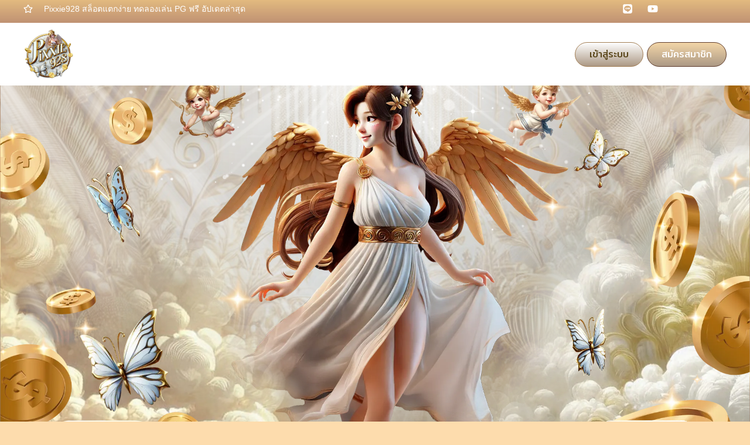

--- FILE ---
content_type: text/html; charset=UTF-8
request_url: https://928pixxie.site/
body_size: 35121
content:
<!DOCTYPE html>
<html lang="en-US" prefix="og: https://ogp.me/ns#" itemscope itemtype="http://schema.org/WebPage">
<head>
	<meta charset="UTF-8">
	<link rel="profile" href="https://gmpg.org/xfn/11">
		<style>img:is([sizes="auto" i], [sizes^="auto," i]) { contain-intrinsic-size: 3000px 1500px }</style>
	<meta name="viewport" content="width=device-width, initial-scale=1">
<!-- Search Engine Optimization by Rank Math PRO - https://rankmath.com/ -->
<title>Pixxie928 สล็อตทดลองเล่นฟรี เว็บตรง PG อัปเดตใหม่ 2025</title>
<link crossorigin data-rocket-preconnect href="https://fonts.googleapis.com" rel="preconnect">
<link crossorigin data-rocket-preconnect href="https://use.fontawesome.com" rel="preconnect">
<link crossorigin data-rocket-preconnect href="https://www.googletagmanager.com" rel="preconnect"><link rel="preload" data-rocket-preload as="image" href="https://928pixxie.site/wp-content/uploads/2025/03/%E0%B8%AA%E0%B8%A5%E0%B9%87%E0%B8%AD%E0%B8%95%E0%B9%80%E0%B8%A7%E0%B9%87%E0%B8%9A%E0%B8%95%E0%B8%A3%E0%B8%87-pgslot-768x494.webp" imagesrcset="https://928pixxie.site/wp-content/uploads/2025/03/สล็อตเว็บตรง-pgslot-768x494.webp 768w, https://928pixxie.site/wp-content/uploads/2025/03/สล็อตเว็บตรง-pgslot-300x193.webp 300w, https://928pixxie.site/wp-content/uploads/2025/03/สล็อตเว็บตรง-pgslot-24x15.webp 24w, https://928pixxie.site/wp-content/uploads/2025/03/สล็อตเว็บตรง-pgslot-36x23.webp 36w, https://928pixxie.site/wp-content/uploads/2025/03/สล็อตเว็บตรง-pgslot-48x31.webp 48w, https://928pixxie.site/wp-content/uploads/2025/03/สล็อตเว็บตรง-pgslot.webp 1000w" imagesizes="(max-width: 768px) 100vw, 768px" fetchpriority="high">
<meta name="description" content="เล่นสล็อตแตกง่ายบน Pixxie 928 พร้อมทดลองเล่นสล็อต PG ฟรี อัปเดตล่าสุด ระบบสล็อตเว็บตรง โบนัสแจกจริง และฟีเจอร์ทดลองเล่นสล็อตฟรี 928Pixxie"/>
<meta name="robots" content="follow, index, max-snippet:-1, max-video-preview:-1, max-image-preview:large"/>
<link rel="canonical" href="https://928pixxie.site/" />
<meta property="og:locale" content="en_US" />
<meta property="og:type" content="website" />
<meta property="og:title" content="Pixxie928 สล็อตทดลองเล่นฟรี เว็บตรง PG อัปเดตใหม่ 2025" />
<meta property="og:description" content="เล่นสล็อตแตกง่ายบน Pixxie 928 พร้อมทดลองเล่นสล็อต PG ฟรี อัปเดตล่าสุด ระบบสล็อตเว็บตรง โบนัสแจกจริง และฟีเจอร์ทดลองเล่นสล็อตฟรี 928Pixxie" />
<meta property="og:url" content="https://928pixxie.site/" />
<meta property="og:site_name" content="168PPG สล็อตทดลองเล่นฟรี PG PP ไม่ต้องฝาก อัปเดตล่าสุด" />
<meta property="og:updated_time" content="2025-10-18T18:41:25+00:00" />
<meta property="og:image" content="https://928pixxie.site/wp-admin/admin-ajax.php?action=rank_math_overlay_thumb&id=167&type=168ppg-net&hash=69d5d866934ea9d90fe751c5ad9e2b50" />
<meta property="og:image:secure_url" content="https://928pixxie.site/wp-admin/admin-ajax.php?action=rank_math_overlay_thumb&id=167&type=168ppg-net&hash=69d5d866934ea9d90fe751c5ad9e2b50" />
<meta property="og:image:width" content="300" />
<meta property="og:image:height" content="300" />
<meta property="og:image:alt" content="pixxie928" />
<meta property="og:image:type" content="image/webp" />
<meta property="article:published_time" content="2025-02-28T17:14:15+00:00" />
<meta property="article:modified_time" content="2025-10-18T18:41:25+00:00" />
<meta name="twitter:card" content="summary_large_image" />
<meta name="twitter:title" content="Pixxie928 สล็อตทดลองเล่นฟรี เว็บตรง PG อัปเดตใหม่ 2025" />
<meta name="twitter:description" content="เล่นสล็อตแตกง่ายบน Pixxie 928 พร้อมทดลองเล่นสล็อต PG ฟรี อัปเดตล่าสุด ระบบสล็อตเว็บตรง โบนัสแจกจริง และฟีเจอร์ทดลองเล่นสล็อตฟรี 928Pixxie" />
<meta name="twitter:image" content="https://928pixxie.site/wp-admin/admin-ajax.php?action=rank_math_overlay_thumb&id=167&type=168ppg-net&hash=69d5d866934ea9d90fe751c5ad9e2b50" />
<meta name="twitter:label1" content="Written by" />
<meta name="twitter:data1" content="admin" />
<meta name="twitter:label2" content="Time to read" />
<meta name="twitter:data2" content="11 minutes" />
<script type="application/ld+json" class="rank-math-schema-pro">{"@context":"https://schema.org","@graph":[{"@type":["Person","Organization"],"@id":"https://928pixxie.site/#person","name":"168PPG \u0e2a\u0e25\u0e47\u0e2d\u0e15\u0e17\u0e14\u0e25\u0e2d\u0e07\u0e40\u0e25\u0e48\u0e19\u0e1f\u0e23\u0e35 PG PP \u0e44\u0e21\u0e48\u0e15\u0e49\u0e2d\u0e07\u0e1d\u0e32\u0e01 \u0e2d\u0e31\u0e1b\u0e40\u0e14\u0e15\u0e25\u0e48\u0e32\u0e2a\u0e38\u0e14","logo":{"@type":"ImageObject","@id":"https://928pixxie.site/#logo","url":"https://928pixxie.site/wp-content/uploads/2025/03/favicon-e1740787346296.webp","contentUrl":"https://928pixxie.site/wp-content/uploads/2025/03/favicon-e1740787346296.webp","caption":"168PPG \u0e2a\u0e25\u0e47\u0e2d\u0e15\u0e17\u0e14\u0e25\u0e2d\u0e07\u0e40\u0e25\u0e48\u0e19\u0e1f\u0e23\u0e35 PG PP \u0e44\u0e21\u0e48\u0e15\u0e49\u0e2d\u0e07\u0e1d\u0e32\u0e01 \u0e2d\u0e31\u0e1b\u0e40\u0e14\u0e15\u0e25\u0e48\u0e32\u0e2a\u0e38\u0e14","inLanguage":"en-US","width":"114","height":"114"},"image":{"@type":"ImageObject","@id":"https://928pixxie.site/#logo","url":"https://928pixxie.site/wp-content/uploads/2025/03/favicon-e1740787346296.webp","contentUrl":"https://928pixxie.site/wp-content/uploads/2025/03/favicon-e1740787346296.webp","caption":"168PPG \u0e2a\u0e25\u0e47\u0e2d\u0e15\u0e17\u0e14\u0e25\u0e2d\u0e07\u0e40\u0e25\u0e48\u0e19\u0e1f\u0e23\u0e35 PG PP \u0e44\u0e21\u0e48\u0e15\u0e49\u0e2d\u0e07\u0e1d\u0e32\u0e01 \u0e2d\u0e31\u0e1b\u0e40\u0e14\u0e15\u0e25\u0e48\u0e32\u0e2a\u0e38\u0e14","inLanguage":"en-US","width":"114","height":"114"}},{"@type":"WebSite","@id":"https://928pixxie.site/#website","url":"https://928pixxie.site","name":"168PPG \u0e2a\u0e25\u0e47\u0e2d\u0e15\u0e17\u0e14\u0e25\u0e2d\u0e07\u0e40\u0e25\u0e48\u0e19\u0e1f\u0e23\u0e35 PG PP \u0e44\u0e21\u0e48\u0e15\u0e49\u0e2d\u0e07\u0e1d\u0e32\u0e01 \u0e2d\u0e31\u0e1b\u0e40\u0e14\u0e15\u0e25\u0e48\u0e32\u0e2a\u0e38\u0e14","alternateName":"\u0e2a\u0e25\u0e47\u0e2d\u0e15\u0e17\u0e14\u0e25\u0e2d\u0e07 pg \u0e17\u0e14\u0e25\u0e2d\u0e07\u0e40\u0e25\u0e48\u0e19\u0e2a\u0e25\u0e47\u0e2d\u0e15\u0e1f\u0e23\u0e35 \u0e42\u0e14\u0e22\u0e44\u0e21\u0e48\u0e15\u0e49\u0e2d\u0e07\u0e2a\u0e21\u0e31\u0e04\u0e23\u0e2a\u0e21\u0e32\u0e0a\u0e34\u0e01 \u0e40\u0e23\u0e35\u0e22\u0e19\u0e23\u0e39\u0e49\u0e40\u0e17\u0e04\u0e19\u0e34\u0e04\u0e44\u0e14\u0e49\u0e01\u0e48\u0e2d\u0e19\u0e43\u0e04\u0e23 \u0e40\u0e1e\u0e37\u0e48\u0e2d\u0e01\u0e32\u0e23\u0e40\u0e02\u0e49\u0e32\u0e40\u0e25\u0e48\u0e19\u0e40\u0e01\u0e21\u0e17\u0e35\u0e48\u0e2a\u0e19\u0e38\u0e01\u0e21\u0e32\u0e01\u0e22\u0e34\u0e48\u0e07\u0e02\u0e36\u0e49\u0e19","publisher":{"@id":"https://928pixxie.site/#person"},"inLanguage":"en-US","potentialAction":{"@type":"SearchAction","target":"https://928pixxie.site/?s={search_term_string}","query-input":"required name=search_term_string"}},{"@type":"ImageObject","@id":"https://928pixxie.site/wp-content/uploads/2025/03/pixxie-928-e1741030868419.webp","url":"https://928pixxie.site/wp-content/uploads/2025/03/pixxie-928-e1741030868419.webp","width":"300","height":"300","caption":"pixxie928","inLanguage":"en-US"},{"@type":"WebPage","@id":"https://928pixxie.site/#webpage","url":"https://928pixxie.site/","name":"Pixxie928 \u0e2a\u0e25\u0e47\u0e2d\u0e15\u0e17\u0e14\u0e25\u0e2d\u0e07\u0e40\u0e25\u0e48\u0e19\u0e1f\u0e23\u0e35 \u0e40\u0e27\u0e47\u0e1a\u0e15\u0e23\u0e07 PG \u0e2d\u0e31\u0e1b\u0e40\u0e14\u0e15\u0e43\u0e2b\u0e21\u0e48 2025","datePublished":"2025-02-28T17:14:15+00:00","dateModified":"2025-10-18T18:41:25+00:00","about":{"@id":"https://928pixxie.site/#person"},"isPartOf":{"@id":"https://928pixxie.site/#website"},"primaryImageOfPage":{"@id":"https://928pixxie.site/wp-content/uploads/2025/03/pixxie-928-e1741030868419.webp"},"inLanguage":"en-US"},{"@type":"Person","@id":"https://928pixxie.site/#author","name":"admin","image":{"@type":"ImageObject","@id":"https://secure.gravatar.com/avatar/54a2ce2187c4675526a9e5c9ac72235ce0e7f7e1db4bb08561ddf5f09bc29e1f?s=96&amp;d=mm&amp;r=g","url":"https://secure.gravatar.com/avatar/54a2ce2187c4675526a9e5c9ac72235ce0e7f7e1db4bb08561ddf5f09bc29e1f?s=96&amp;d=mm&amp;r=g","caption":"admin","inLanguage":"en-US"},"sameAs":["https://928pixxie.site"]},{"@type":"Article","headline":"Pixxie928 \u0e2a\u0e25\u0e47\u0e2d\u0e15\u0e17\u0e14\u0e25\u0e2d\u0e07\u0e40\u0e25\u0e48\u0e19\u0e1f\u0e23\u0e35 \u0e40\u0e27\u0e47\u0e1a\u0e15\u0e23\u0e07 PG \u0e2d\u0e31\u0e1b\u0e40\u0e14\u0e15\u0e43\u0e2b\u0e21\u0e48 2025","keywords":"Pixxie928","datePublished":"2025-02-28T17:14:15+00:00","dateModified":"2025-10-18T18:41:25+00:00","author":{"@id":"https://928pixxie.site/#author","name":"admin"},"publisher":{"@id":"https://928pixxie.site/#person"},"description":"\u0e40\u0e25\u0e48\u0e19\u0e2a\u0e25\u0e47\u0e2d\u0e15\u0e41\u0e15\u0e01\u0e07\u0e48\u0e32\u0e22\u0e1a\u0e19 Pixxie 928 \u0e1e\u0e23\u0e49\u0e2d\u0e21\u0e17\u0e14\u0e25\u0e2d\u0e07\u0e40\u0e25\u0e48\u0e19\u0e2a\u0e25\u0e47\u0e2d\u0e15 PG \u0e1f\u0e23\u0e35 \u0e2d\u0e31\u0e1b\u0e40\u0e14\u0e15\u0e25\u0e48\u0e32\u0e2a\u0e38\u0e14 \u0e23\u0e30\u0e1a\u0e1a\u0e2a\u0e25\u0e47\u0e2d\u0e15\u0e40\u0e27\u0e47\u0e1a\u0e15\u0e23\u0e07 \u0e42\u0e1a\u0e19\u0e31\u0e2a\u0e41\u0e08\u0e01\u0e08\u0e23\u0e34\u0e07 \u0e41\u0e25\u0e30\u0e1f\u0e35\u0e40\u0e08\u0e2d\u0e23\u0e4c\u0e17\u0e14\u0e25\u0e2d\u0e07\u0e40\u0e25\u0e48\u0e19\u0e2a\u0e25\u0e47\u0e2d\u0e15\u0e1f\u0e23\u0e35 928Pixxie","name":"Pixxie928 \u0e2a\u0e25\u0e47\u0e2d\u0e15\u0e17\u0e14\u0e25\u0e2d\u0e07\u0e40\u0e25\u0e48\u0e19\u0e1f\u0e23\u0e35 \u0e40\u0e27\u0e47\u0e1a\u0e15\u0e23\u0e07 PG \u0e2d\u0e31\u0e1b\u0e40\u0e14\u0e15\u0e43\u0e2b\u0e21\u0e48 2025","@id":"https://928pixxie.site/#richSnippet","isPartOf":{"@id":"https://928pixxie.site/#webpage"},"image":{"@id":"https://928pixxie.site/wp-content/uploads/2025/03/pixxie-928-e1741030868419.webp"},"inLanguage":"en-US","mainEntityOfPage":{"@id":"https://928pixxie.site/#webpage"}}]}</script>
<!-- /Rank Math WordPress SEO plugin -->

<link rel='dns-prefetch' href='//www.googletagmanager.com' />
<link rel='dns-prefetch' href='//fonts.googleapis.com' />
<link rel='dns-prefetch' href='//use.fontawesome.com' />
<link rel="alternate" type="application/rss+xml" title="Pixxie 928 &raquo; Feed" href="https://928pixxie.site/feed/" />
<link rel="alternate" type="application/rss+xml" title="Pixxie 928 &raquo; Comments Feed" href="https://928pixxie.site/comments/feed/" />
<style id='wp-emoji-styles-inline-css'>

	img.wp-smiley, img.emoji {
		display: inline !important;
		border: none !important;
		box-shadow: none !important;
		height: 1em !important;
		width: 1em !important;
		margin: 0 0.07em !important;
		vertical-align: -0.1em !important;
		background: none !important;
		padding: 0 !important;
	}
</style>
<style id='classic-theme-styles-inline-css'>
/*! This file is auto-generated */
.wp-block-button__link{color:#fff;background-color:#32373c;border-radius:9999px;box-shadow:none;text-decoration:none;padding:calc(.667em + 2px) calc(1.333em + 2px);font-size:1.125em}.wp-block-file__button{background:#32373c;color:#fff;text-decoration:none}
</style>
<style id='font-awesome-svg-styles-default-inline-css'>
.svg-inline--fa {
  display: inline-block;
  height: 1em;
  overflow: visible;
  vertical-align: -.125em;
}
</style>
<link rel='stylesheet' id='font-awesome-svg-styles-css' href='https://928pixxie.site/wp-content/uploads/font-awesome/v6.7.2/css/svg-with-js.css' media='all' />
<style id='font-awesome-svg-styles-inline-css'>
   .wp-block-font-awesome-icon svg::before,
   .wp-rich-text-font-awesome-icon svg::before {content: unset;}
</style>
<style id='global-styles-inline-css'>
:root{--wp--preset--aspect-ratio--square: 1;--wp--preset--aspect-ratio--4-3: 4/3;--wp--preset--aspect-ratio--3-4: 3/4;--wp--preset--aspect-ratio--3-2: 3/2;--wp--preset--aspect-ratio--2-3: 2/3;--wp--preset--aspect-ratio--16-9: 16/9;--wp--preset--aspect-ratio--9-16: 9/16;--wp--preset--color--black: #000000;--wp--preset--color--cyan-bluish-gray: #abb8c3;--wp--preset--color--white: #ffffff;--wp--preset--color--pale-pink: #f78da7;--wp--preset--color--vivid-red: #cf2e2e;--wp--preset--color--luminous-vivid-orange: #ff6900;--wp--preset--color--luminous-vivid-amber: #fcb900;--wp--preset--color--light-green-cyan: #7bdcb5;--wp--preset--color--vivid-green-cyan: #00d084;--wp--preset--color--pale-cyan-blue: #8ed1fc;--wp--preset--color--vivid-cyan-blue: #0693e3;--wp--preset--color--vivid-purple: #9b51e0;--wp--preset--gradient--vivid-cyan-blue-to-vivid-purple: linear-gradient(135deg,rgba(6,147,227,1) 0%,rgb(155,81,224) 100%);--wp--preset--gradient--light-green-cyan-to-vivid-green-cyan: linear-gradient(135deg,rgb(122,220,180) 0%,rgb(0,208,130) 100%);--wp--preset--gradient--luminous-vivid-amber-to-luminous-vivid-orange: linear-gradient(135deg,rgba(252,185,0,1) 0%,rgba(255,105,0,1) 100%);--wp--preset--gradient--luminous-vivid-orange-to-vivid-red: linear-gradient(135deg,rgba(255,105,0,1) 0%,rgb(207,46,46) 100%);--wp--preset--gradient--very-light-gray-to-cyan-bluish-gray: linear-gradient(135deg,rgb(238,238,238) 0%,rgb(169,184,195) 100%);--wp--preset--gradient--cool-to-warm-spectrum: linear-gradient(135deg,rgb(74,234,220) 0%,rgb(151,120,209) 20%,rgb(207,42,186) 40%,rgb(238,44,130) 60%,rgb(251,105,98) 80%,rgb(254,248,76) 100%);--wp--preset--gradient--blush-light-purple: linear-gradient(135deg,rgb(255,206,236) 0%,rgb(152,150,240) 100%);--wp--preset--gradient--blush-bordeaux: linear-gradient(135deg,rgb(254,205,165) 0%,rgb(254,45,45) 50%,rgb(107,0,62) 100%);--wp--preset--gradient--luminous-dusk: linear-gradient(135deg,rgb(255,203,112) 0%,rgb(199,81,192) 50%,rgb(65,88,208) 100%);--wp--preset--gradient--pale-ocean: linear-gradient(135deg,rgb(255,245,203) 0%,rgb(182,227,212) 50%,rgb(51,167,181) 100%);--wp--preset--gradient--electric-grass: linear-gradient(135deg,rgb(202,248,128) 0%,rgb(113,206,126) 100%);--wp--preset--gradient--midnight: linear-gradient(135deg,rgb(2,3,129) 0%,rgb(40,116,252) 100%);--wp--preset--font-size--small: 13px;--wp--preset--font-size--medium: 20px;--wp--preset--font-size--large: 36px;--wp--preset--font-size--x-large: 42px;--wp--preset--spacing--20: 0.44rem;--wp--preset--spacing--30: 0.67rem;--wp--preset--spacing--40: 1rem;--wp--preset--spacing--50: 1.5rem;--wp--preset--spacing--60: 2.25rem;--wp--preset--spacing--70: 3.38rem;--wp--preset--spacing--80: 5.06rem;--wp--preset--shadow--natural: 6px 6px 9px rgba(0, 0, 0, 0.2);--wp--preset--shadow--deep: 12px 12px 50px rgba(0, 0, 0, 0.4);--wp--preset--shadow--sharp: 6px 6px 0px rgba(0, 0, 0, 0.2);--wp--preset--shadow--outlined: 6px 6px 0px -3px rgba(255, 255, 255, 1), 6px 6px rgba(0, 0, 0, 1);--wp--preset--shadow--crisp: 6px 6px 0px rgba(0, 0, 0, 1);}:where(.is-layout-flex){gap: 0.5em;}:where(.is-layout-grid){gap: 0.5em;}body .is-layout-flex{display: flex;}.is-layout-flex{flex-wrap: wrap;align-items: center;}.is-layout-flex > :is(*, div){margin: 0;}body .is-layout-grid{display: grid;}.is-layout-grid > :is(*, div){margin: 0;}:where(.wp-block-columns.is-layout-flex){gap: 2em;}:where(.wp-block-columns.is-layout-grid){gap: 2em;}:where(.wp-block-post-template.is-layout-flex){gap: 1.25em;}:where(.wp-block-post-template.is-layout-grid){gap: 1.25em;}.has-black-color{color: var(--wp--preset--color--black) !important;}.has-cyan-bluish-gray-color{color: var(--wp--preset--color--cyan-bluish-gray) !important;}.has-white-color{color: var(--wp--preset--color--white) !important;}.has-pale-pink-color{color: var(--wp--preset--color--pale-pink) !important;}.has-vivid-red-color{color: var(--wp--preset--color--vivid-red) !important;}.has-luminous-vivid-orange-color{color: var(--wp--preset--color--luminous-vivid-orange) !important;}.has-luminous-vivid-amber-color{color: var(--wp--preset--color--luminous-vivid-amber) !important;}.has-light-green-cyan-color{color: var(--wp--preset--color--light-green-cyan) !important;}.has-vivid-green-cyan-color{color: var(--wp--preset--color--vivid-green-cyan) !important;}.has-pale-cyan-blue-color{color: var(--wp--preset--color--pale-cyan-blue) !important;}.has-vivid-cyan-blue-color{color: var(--wp--preset--color--vivid-cyan-blue) !important;}.has-vivid-purple-color{color: var(--wp--preset--color--vivid-purple) !important;}.has-black-background-color{background-color: var(--wp--preset--color--black) !important;}.has-cyan-bluish-gray-background-color{background-color: var(--wp--preset--color--cyan-bluish-gray) !important;}.has-white-background-color{background-color: var(--wp--preset--color--white) !important;}.has-pale-pink-background-color{background-color: var(--wp--preset--color--pale-pink) !important;}.has-vivid-red-background-color{background-color: var(--wp--preset--color--vivid-red) !important;}.has-luminous-vivid-orange-background-color{background-color: var(--wp--preset--color--luminous-vivid-orange) !important;}.has-luminous-vivid-amber-background-color{background-color: var(--wp--preset--color--luminous-vivid-amber) !important;}.has-light-green-cyan-background-color{background-color: var(--wp--preset--color--light-green-cyan) !important;}.has-vivid-green-cyan-background-color{background-color: var(--wp--preset--color--vivid-green-cyan) !important;}.has-pale-cyan-blue-background-color{background-color: var(--wp--preset--color--pale-cyan-blue) !important;}.has-vivid-cyan-blue-background-color{background-color: var(--wp--preset--color--vivid-cyan-blue) !important;}.has-vivid-purple-background-color{background-color: var(--wp--preset--color--vivid-purple) !important;}.has-black-border-color{border-color: var(--wp--preset--color--black) !important;}.has-cyan-bluish-gray-border-color{border-color: var(--wp--preset--color--cyan-bluish-gray) !important;}.has-white-border-color{border-color: var(--wp--preset--color--white) !important;}.has-pale-pink-border-color{border-color: var(--wp--preset--color--pale-pink) !important;}.has-vivid-red-border-color{border-color: var(--wp--preset--color--vivid-red) !important;}.has-luminous-vivid-orange-border-color{border-color: var(--wp--preset--color--luminous-vivid-orange) !important;}.has-luminous-vivid-amber-border-color{border-color: var(--wp--preset--color--luminous-vivid-amber) !important;}.has-light-green-cyan-border-color{border-color: var(--wp--preset--color--light-green-cyan) !important;}.has-vivid-green-cyan-border-color{border-color: var(--wp--preset--color--vivid-green-cyan) !important;}.has-pale-cyan-blue-border-color{border-color: var(--wp--preset--color--pale-cyan-blue) !important;}.has-vivid-cyan-blue-border-color{border-color: var(--wp--preset--color--vivid-cyan-blue) !important;}.has-vivid-purple-border-color{border-color: var(--wp--preset--color--vivid-purple) !important;}.has-vivid-cyan-blue-to-vivid-purple-gradient-background{background: var(--wp--preset--gradient--vivid-cyan-blue-to-vivid-purple) !important;}.has-light-green-cyan-to-vivid-green-cyan-gradient-background{background: var(--wp--preset--gradient--light-green-cyan-to-vivid-green-cyan) !important;}.has-luminous-vivid-amber-to-luminous-vivid-orange-gradient-background{background: var(--wp--preset--gradient--luminous-vivid-amber-to-luminous-vivid-orange) !important;}.has-luminous-vivid-orange-to-vivid-red-gradient-background{background: var(--wp--preset--gradient--luminous-vivid-orange-to-vivid-red) !important;}.has-very-light-gray-to-cyan-bluish-gray-gradient-background{background: var(--wp--preset--gradient--very-light-gray-to-cyan-bluish-gray) !important;}.has-cool-to-warm-spectrum-gradient-background{background: var(--wp--preset--gradient--cool-to-warm-spectrum) !important;}.has-blush-light-purple-gradient-background{background: var(--wp--preset--gradient--blush-light-purple) !important;}.has-blush-bordeaux-gradient-background{background: var(--wp--preset--gradient--blush-bordeaux) !important;}.has-luminous-dusk-gradient-background{background: var(--wp--preset--gradient--luminous-dusk) !important;}.has-pale-ocean-gradient-background{background: var(--wp--preset--gradient--pale-ocean) !important;}.has-electric-grass-gradient-background{background: var(--wp--preset--gradient--electric-grass) !important;}.has-midnight-gradient-background{background: var(--wp--preset--gradient--midnight) !important;}.has-small-font-size{font-size: var(--wp--preset--font-size--small) !important;}.has-medium-font-size{font-size: var(--wp--preset--font-size--medium) !important;}.has-large-font-size{font-size: var(--wp--preset--font-size--large) !important;}.has-x-large-font-size{font-size: var(--wp--preset--font-size--x-large) !important;}
:where(.wp-block-post-template.is-layout-flex){gap: 1.25em;}:where(.wp-block-post-template.is-layout-grid){gap: 1.25em;}
:where(.wp-block-columns.is-layout-flex){gap: 2em;}:where(.wp-block-columns.is-layout-grid){gap: 2em;}
:root :where(.wp-block-pullquote){font-size: 1.5em;line-height: 1.6;}
</style>
<link rel='stylesheet' id='menu-image-css' href='https://928pixxie.site/wp-content/plugins/menu-image/includes/css/menu-image.css?ver=3.12' media='all' />
<link rel='stylesheet' id='dashicons-css' href='https://928pixxie.site/wp-includes/css/dashicons.min.css?ver=6.8.3' media='all' />
<link rel='stylesheet' id='sinatra-styles-css' href='https://928pixxie.site/wp-content/themes/sinatra/assets/css/style.min.css?ver=1.3' media='all' />
<!--[if IE]>
<link rel='stylesheet' id='sinatra-ie-css' href='https://928pixxie.site/wp-content/themes/sinatra/assets/css/compatibility/ie.min.css?ver=1.3' media='all' />
<![endif]-->
<link rel='stylesheet' id='sinatra-google-fonts-css' href='//fonts.googleapis.com/css?family=Mitr%3A400&#038;display=swap&#038;subsets=latin&#038;ver=1.3' media='' />
<link rel='stylesheet' id='sinatra-dynamic-styles-css' href='https://928pixxie.site/wp-content/uploads/sinatra/dynamic-styles.css?ver=1762395582' media='all' />
<link rel='stylesheet' id='sinatra-elementor-css' href='https://928pixxie.site/wp-content/themes/sinatra/assets/css/compatibility/elementor.min.css?ver=1.3' media='all' />
<link rel='stylesheet' id='font-awesome-official-css' href='https://use.fontawesome.com/releases/v6.7.2/css/all.css' media='all' integrity="sha384-nRgPTkuX86pH8yjPJUAFuASXQSSl2/bBUiNV47vSYpKFxHJhbcrGnmlYpYJMeD7a" crossorigin="anonymous" />
<link rel='stylesheet' id='elementor-frontend-css' href='https://928pixxie.site/wp-content/plugins/elementor/assets/css/frontend.min.css?ver=3.29.2' media='all' />
<link rel='stylesheet' id='widget-icon-list-css' href='https://928pixxie.site/wp-content/plugins/elementor/assets/css/widget-icon-list.min.css?ver=3.29.2' media='all' />
<link rel='stylesheet' id='widget-image-css' href='https://928pixxie.site/wp-content/plugins/elementor/assets/css/widget-image.min.css?ver=3.29.2' media='all' />
<link rel='stylesheet' id='e-animation-bounceIn-css' href='https://928pixxie.site/wp-content/plugins/elementor/assets/lib/animations/styles/bounceIn.min.css?ver=3.29.2' media='all' />
<link rel='stylesheet' id='elementor-post-11-css' href='https://928pixxie.site/wp-content/uploads/elementor/css/post-11.css?ver=1749671077' media='all' />
<link rel='stylesheet' id='uael-frontend-css' href='https://928pixxie.site/wp-content/plugins/ultimate-elementor/assets/min-css/uael-frontend.min.css?ver=1.39.7' media='all' />
<link rel='stylesheet' id='uael-teammember-social-icons-css' href='https://928pixxie.site/wp-content/plugins/elementor/assets/css/widget-social-icons.min.css?ver=3.24.0' media='all' />
<link rel='stylesheet' id='uael-social-share-icons-brands-css' href='https://928pixxie.site/wp-content/plugins/elementor/assets/lib/font-awesome/css/brands.css?ver=5.15.3' media='all' />
<link rel='stylesheet' id='uael-social-share-icons-fontawesome-css' href='https://928pixxie.site/wp-content/plugins/elementor/assets/lib/font-awesome/css/fontawesome.css?ver=5.15.3' media='all' />
<link rel='stylesheet' id='uael-nav-menu-icons-css' href='https://928pixxie.site/wp-content/plugins/elementor/assets/lib/font-awesome/css/solid.css?ver=5.15.3' media='all' />
<link rel='stylesheet' id='widget-heading-css' href='https://928pixxie.site/wp-content/plugins/elementor/assets/css/widget-heading.min.css?ver=3.29.2' media='all' />
<link rel='stylesheet' id='widget-divider-css' href='https://928pixxie.site/wp-content/plugins/elementor/assets/css/widget-divider.min.css?ver=3.29.2' media='all' />
<link rel='stylesheet' id='e-animation-fadeInUp-css' href='https://928pixxie.site/wp-content/plugins/elementor/assets/lib/animations/styles/fadeInUp.min.css?ver=3.29.2' media='all' />
<link rel='stylesheet' id='widget-icon-box-css' href='https://928pixxie.site/wp-content/plugins/elementor/assets/css/widget-icon-box.min.css?ver=3.29.2' media='all' />
<link rel='stylesheet' id='e-animation-fadeIn-css' href='https://928pixxie.site/wp-content/plugins/elementor/assets/lib/animations/styles/fadeIn.min.css?ver=3.29.2' media='all' />
<link rel='stylesheet' id='widget-star-rating-css' href='https://928pixxie.site/wp-content/plugins/elementor/assets/css/widget-star-rating.min.css?ver=3.29.2' media='all' />
<link rel='stylesheet' id='widget-toggle-css' href='https://928pixxie.site/wp-content/plugins/elementor/assets/css/widget-toggle.min.css?ver=3.29.2' media='all' />
<link rel='stylesheet' id='widget-posts-css' href='https://928pixxie.site/wp-content/plugins/elementor-pro/assets/css/widget-posts.min.css?ver=3.28.1' media='all' />
<link rel='stylesheet' id='elementor-post-26-css' href='https://928pixxie.site/wp-content/uploads/elementor/css/post-26.css?ver=1760813058' media='all' />
<link rel='stylesheet' id='elementor-post-117-css' href='https://928pixxie.site/wp-content/uploads/elementor/css/post-117.css?ver=1760812405' media='all' />
<link rel='stylesheet' id='elementor-post-85-css' href='https://928pixxie.site/wp-content/uploads/elementor/css/post-85.css?ver=1760812745' media='all' />
<link rel='stylesheet' id='font-awesome-official-v4shim-css' href='https://use.fontawesome.com/releases/v6.7.2/css/v4-shims.css' media='all' integrity="sha384-npPMK6zwqNmU3qyCCxEcWJkLBNYxEFM1nGgSoAWuCCXqVVz0cvwKEMfyTNkOxM2N" crossorigin="anonymous" />
<link rel='stylesheet' id='elementor-gf-local-roboto-css' href='https://928pixxie.site/wp-content/uploads/elementor/google-fonts/css/roboto.css?ver=1743002130' media='all' />
<link rel='stylesheet' id='elementor-gf-local-robotoslab-css' href='https://928pixxie.site/wp-content/uploads/elementor/google-fonts/css/robotoslab.css?ver=1743002135' media='all' />
<link rel='stylesheet' id='elementor-gf-local-mitr-css' href='https://928pixxie.site/wp-content/uploads/elementor/google-fonts/css/mitr.css?ver=1743002138' media='all' />
<script src="https://928pixxie.site/wp-includes/js/jquery/jquery.min.js?ver=3.7.1" id="jquery-core-js"></script>
<script src="https://928pixxie.site/wp-includes/js/jquery/jquery-migrate.min.js?ver=3.4.1" id="jquery-migrate-js"></script>
<!--[if IE]>
<script src="https://928pixxie.site/wp-content/themes/sinatra/assets/js/vendors/flexibility.min.js?ver=1.3" id="sinatra-flexibility-js"></script>
<script id="sinatra-flexibility-js-after">
flexibility(document.documentElement);</script>
<![endif]-->

<!-- Google tag (gtag.js) snippet added by Site Kit -->

<!-- Google Analytics snippet added by Site Kit -->
<script src="https://www.googletagmanager.com/gtag/js?id=GT-WKGRMQPP" id="google_gtagjs-js" async></script>
<script id="google_gtagjs-js-after">
window.dataLayer = window.dataLayer || [];function gtag(){dataLayer.push(arguments);}
gtag("set","linker",{"domains":["928pixxie.site"]});
gtag("js", new Date());
gtag("set", "developer_id.dZTNiMT", true);
gtag("config", "GT-WKGRMQPP");
 window._googlesitekit = window._googlesitekit || {}; window._googlesitekit.throttledEvents = []; window._googlesitekit.gtagEvent = (name, data) => { var key = JSON.stringify( { name, data } ); if ( !! window._googlesitekit.throttledEvents[ key ] ) { return; } window._googlesitekit.throttledEvents[ key ] = true; setTimeout( () => { delete window._googlesitekit.throttledEvents[ key ]; }, 5 ); gtag( "event", name, { ...data, event_source: "site-kit" } ); };
</script>

<!-- End Google tag (gtag.js) snippet added by Site Kit -->
<link rel="https://api.w.org/" href="https://928pixxie.site/wp-json/" /><link rel="alternate" title="JSON" type="application/json" href="https://928pixxie.site/wp-json/wp/v2/pages/26" /><link rel="EditURI" type="application/rsd+xml" title="RSD" href="https://928pixxie.site/xmlrpc.php?rsd" />
<meta name="generator" content="WordPress 6.8.3" />
<link rel='shortlink' href='https://928pixxie.site/' />
<link rel="alternate" title="oEmbed (JSON)" type="application/json+oembed" href="https://928pixxie.site/wp-json/oembed/1.0/embed?url=https%3A%2F%2F928pixxie.site%2F" />
<link rel="alternate" title="oEmbed (XML)" type="text/xml+oembed" href="https://928pixxie.site/wp-json/oembed/1.0/embed?url=https%3A%2F%2F928pixxie.site%2F&#038;format=xml" />
<meta name="generator" content="Site Kit by Google 1.154.0" /><meta name="theme-color" content="#9e6938"><meta name="generator" content="Elementor 3.29.2; features: e_font_icon_svg, additional_custom_breakpoints, e_local_google_fonts, e_element_cache; settings: css_print_method-external, google_font-enabled, font_display-swap">
			<style>
				.e-con.e-parent:nth-of-type(n+4):not(.e-lazyloaded):not(.e-no-lazyload),
				.e-con.e-parent:nth-of-type(n+4):not(.e-lazyloaded):not(.e-no-lazyload) * {
					background-image: none !important;
				}
				@media screen and (max-height: 1024px) {
					.e-con.e-parent:nth-of-type(n+3):not(.e-lazyloaded):not(.e-no-lazyload),
					.e-con.e-parent:nth-of-type(n+3):not(.e-lazyloaded):not(.e-no-lazyload) * {
						background-image: none !important;
					}
				}
				@media screen and (max-height: 640px) {
					.e-con.e-parent:nth-of-type(n+2):not(.e-lazyloaded):not(.e-no-lazyload),
					.e-con.e-parent:nth-of-type(n+2):not(.e-lazyloaded):not(.e-no-lazyload) * {
						background-image: none !important;
					}
				}
			</style>
			<style id="custom-background-css">
body.custom-background { background-color: #efdfc2; background-image: url("https://928pixxie.site/wp-content/uploads/2025/03/bg-desktop.webp"); background-position: center center; background-size: auto; background-repeat: repeat; background-attachment: scroll; }
</style>
	<link rel="icon" href="https://928pixxie.site/wp-content/uploads/2025/03/pixxie-928-36x36.webp" sizes="32x32" />
<link rel="icon" href="https://928pixxie.site/wp-content/uploads/2025/03/pixxie-928-300x300.webp" sizes="192x192" />
<link rel="apple-touch-icon" href="https://928pixxie.site/wp-content/uploads/2025/03/pixxie-928-300x300.webp" />
<meta name="msapplication-TileImage" content="https://928pixxie.site/wp-content/uploads/2025/03/pixxie-928-300x300.webp" />
<meta name="generator" content="WP Rocket 3.19.0.1" data-wpr-features="wpr_preconnect_external_domains wpr_oci wpr_preload_links wpr_desktop" /></head>

<body class="home wp-singular page-template page-template-elementor_header_footer page page-id-26 custom-background wp-custom-logo wp-embed-responsive wp-theme-sinatra sinatra-topbar__separators-regular sinatra-layout__fw-contained sinatra-header-layout-2 sinatra-menu-animation-underline sinatra-header__separators-none si-tsp-header si-tsp-absolute si-page-title-align-left sinatra-no-sidebar entry-media-hover-style-1 sinatra-copyright-layout-1 si-input-supported validate-comment-form si-menu-accessibility elementor-default elementor-template-full-width elementor-kit-11 elementor-page elementor-page-26">


<div  id="page" class="hfeed site">
	<a class="skip-link screen-reader-text" href="#content">Skip to content</a>

	
	<header  id="masthead" class="site-header" role="banner" itemtype="https://schema.org/WPHeader" itemscope="itemscope">
				<header  data-elementor-type="header" data-elementor-id="117" class="elementor elementor-117 elementor-location-header" data-elementor-post-type="elementor_library">
			<div class="elementor-element elementor-element-11b46f5 e-con-full e-flex e-con e-parent" data-id="11b46f5" data-element_type="container" data-settings="{&quot;position&quot;:&quot;fixed&quot;}">
		<div class="elementor-element elementor-element-243d8bce e-flex e-con-boxed e-con e-child" data-id="243d8bce" data-element_type="container" data-settings="{&quot;background_background&quot;:&quot;gradient&quot;}">
					<div class="e-con-inner">
		<div class="elementor-element elementor-element-28e9508a elementor-hidden-mobile e-con-full e-flex e-con e-child" data-id="28e9508a" data-element_type="container">
				<div class="elementor-element elementor-element-12181b47 elementor-icon-list--layout-inline elementor-align-left elementor-mobile-align-center elementor-list-item-link-full_width elementor-widget elementor-widget-icon-list" data-id="12181b47" data-element_type="widget" data-widget_type="icon-list.default">
				<div class="elementor-widget-container">
							<ul class="elementor-icon-list-items elementor-inline-items">
							<li class="elementor-icon-list-item elementor-inline-item">
											<a href="https://928pixxie.site/">

												<span class="elementor-icon-list-icon">
							<svg aria-hidden="true" class="e-font-icon-svg e-far-star" viewBox="0 0 576 512" xmlns="http://www.w3.org/2000/svg"><path d="M528.1 171.5L382 150.2 316.7 17.8c-11.7-23.6-45.6-23.9-57.4 0L194 150.2 47.9 171.5c-26.2 3.8-36.7 36.1-17.7 54.6l105.7 103-25 145.5c-4.5 26.3 23.2 46 46.4 33.7L288 439.6l130.7 68.7c23.2 12.2 50.9-7.4 46.4-33.7l-25-145.5 105.7-103c19-18.5 8.5-50.8-17.7-54.6zM388.6 312.3l23.7 138.4L288 385.4l-124.3 65.3 23.7-138.4-100.6-98 139-20.2 62.2-126 62.2 126 139 20.2-100.6 98z"></path></svg>						</span>
										<span class="elementor-icon-list-text">Pixxie928 สล็อตแตกง่าย ทดลองเล่น PG ฟรี อัปเดตล่าสุด</span>
											</a>
									</li>
						</ul>
						</div>
				</div>
				</div>
		<div class="elementor-element elementor-element-313e9450 e-con-full e-flex e-con e-child" data-id="313e9450" data-element_type="container">
				<div class="elementor-element elementor-element-14e40776 elementor-icon-list--layout-inline elementor-align-right elementor-mobile-align-left elementor-list-item-link-full_width elementor-widget elementor-widget-icon-list" data-id="14e40776" data-element_type="widget" data-widget_type="icon-list.default">
				<div class="elementor-widget-container">
							<ul class="elementor-icon-list-items elementor-inline-items">
							<li class="elementor-icon-list-item elementor-inline-item">
											<a href="https://lin.ee/uwgVCFJ" target="_blank" rel="nofollow">

												<span class="elementor-icon-list-icon">
							<svg aria-hidden="true" class="e-font-icon-svg e-fab-line" viewBox="0 0 448 512" xmlns="http://www.w3.org/2000/svg"><path d="M272.1 204.2v71.1c0 1.8-1.4 3.2-3.2 3.2h-11.4c-1.1 0-2.1-.6-2.6-1.3l-32.6-44v42.2c0 1.8-1.4 3.2-3.2 3.2h-11.4c-1.8 0-3.2-1.4-3.2-3.2v-71.1c0-1.8 1.4-3.2 3.2-3.2H219c1 0 2.1.5 2.6 1.4l32.6 44v-42.2c0-1.8 1.4-3.2 3.2-3.2h11.4c1.8-.1 3.3 1.4 3.3 3.1zm-82-3.2h-11.4c-1.8 0-3.2 1.4-3.2 3.2v71.1c0 1.8 1.4 3.2 3.2 3.2h11.4c1.8 0 3.2-1.4 3.2-3.2v-71.1c0-1.7-1.4-3.2-3.2-3.2zm-27.5 59.6h-31.1v-56.4c0-1.8-1.4-3.2-3.2-3.2h-11.4c-1.8 0-3.2 1.4-3.2 3.2v71.1c0 .9.3 1.6.9 2.2.6.5 1.3.9 2.2.9h45.7c1.8 0 3.2-1.4 3.2-3.2v-11.4c0-1.7-1.4-3.2-3.1-3.2zM332.1 201h-45.7c-1.7 0-3.2 1.4-3.2 3.2v71.1c0 1.7 1.4 3.2 3.2 3.2h45.7c1.8 0 3.2-1.4 3.2-3.2v-11.4c0-1.8-1.4-3.2-3.2-3.2H301v-12h31.1c1.8 0 3.2-1.4 3.2-3.2V234c0-1.8-1.4-3.2-3.2-3.2H301v-12h31.1c1.8 0 3.2-1.4 3.2-3.2v-11.4c-.1-1.7-1.5-3.2-3.2-3.2zM448 113.7V399c-.1 44.8-36.8 81.1-81.7 81H81c-44.8-.1-81.1-36.9-81-81.7V113c.1-44.8 36.9-81.1 81.7-81H367c44.8.1 81.1 36.8 81 81.7zm-61.6 122.6c0-73-73.2-132.4-163.1-132.4-89.9 0-163.1 59.4-163.1 132.4 0 65.4 58 120.2 136.4 130.6 19.1 4.1 16.9 11.1 12.6 36.8-.7 4.1-3.3 16.1 14.1 8.8 17.4-7.3 93.9-55.3 128.2-94.7 23.6-26 34.9-52.3 34.9-81.5z"></path></svg>						</span>
										<span class="elementor-icon-list-text"></span>
											</a>
									</li>
								<li class="elementor-icon-list-item elementor-inline-item">
											<a href="https://www.youtube.com/@Pixxie9288" target="_blank" rel="nofollow">

												<span class="elementor-icon-list-icon">
							<svg aria-hidden="true" class="e-font-icon-svg e-fab-youtube" viewBox="0 0 576 512" xmlns="http://www.w3.org/2000/svg"><path d="M549.655 124.083c-6.281-23.65-24.787-42.276-48.284-48.597C458.781 64 288 64 288 64S117.22 64 74.629 75.486c-23.497 6.322-42.003 24.947-48.284 48.597-11.412 42.867-11.412 132.305-11.412 132.305s0 89.438 11.412 132.305c6.281 23.65 24.787 41.5 48.284 47.821C117.22 448 288 448 288 448s170.78 0 213.371-11.486c23.497-6.321 42.003-24.171 48.284-47.821 11.412-42.867 11.412-132.305 11.412-132.305s0-89.438-11.412-132.305zm-317.51 213.508V175.185l142.739 81.205-142.739 81.201z"></path></svg>						</span>
										<span class="elementor-icon-list-text"></span>
											</a>
									</li>
						</ul>
						</div>
				</div>
				</div>
					</div>
				</div>
				</div>
		<div class="elementor-element elementor-element-7cc9cd7 e-flex e-con-boxed e-con e-parent" data-id="7cc9cd7" data-element_type="container" data-settings="{&quot;background_background&quot;:&quot;classic&quot;,&quot;position&quot;:&quot;fixed&quot;}">
					<div class="e-con-inner">
		<div class="elementor-element elementor-element-12e84b9 e-con-full e-flex e-con e-child" data-id="12e84b9" data-element_type="container">
				<div class="elementor-element elementor-element-d59fb5b elementor-widget elementor-widget-theme-site-logo elementor-widget-image" data-id="d59fb5b" data-element_type="widget" data-widget_type="theme-site-logo.default">
				<div class="elementor-widget-container">
											<a href="https://928pixxie.site">
			<img fetchpriority="high" width="300" height="300" src="https://928pixxie.site/wp-content/uploads/2025/03/pixxie-928-300x300.webp" class="attachment-medium size-medium wp-image-167" alt="pixxie928" srcset="https://928pixxie.site/wp-content/uploads/2025/03/pixxie-928-e1741030868419.webp 300w, https://928pixxie.site/wp-content/uploads/2025/03/pixxie-928-150x150.webp 150w, https://928pixxie.site/wp-content/uploads/2025/03/pixxie-928-24x24.webp 24w, https://928pixxie.site/wp-content/uploads/2025/03/pixxie-928-36x36.webp 36w, https://928pixxie.site/wp-content/uploads/2025/03/pixxie-928-48x48.webp 48w" sizes="(max-width: 300px) 100vw, 300px" />				</a>
											</div>
				</div>
				</div>
		<div class="elementor-element elementor-element-1d0f73b e-con-full e-flex e-con e-child" data-id="1d0f73b" data-element_type="container">
				<div class="elementor-element elementor-element-1275d16 elementor-align-right elementor-mobile-align-right elementor-widget-mobile__width-initial elementor-invisible elementor-widget elementor-widget-button" data-id="1275d16" data-element_type="widget" data-settings="{&quot;_animation&quot;:&quot;bounceIn&quot;}" data-widget_type="button.default">
				<div class="elementor-widget-container">
									<div class="elementor-button-wrapper">
					<a class="elementor-button elementor-button-link elementor-size-sm" href="https://pixxiee928.com/" target="_blank">
						<span class="elementor-button-content-wrapper">
									<span class="elementor-button-text">เข้าสู่ระบบ</span>
					</span>
					</a>
				</div>
								</div>
				</div>
				</div>
		<div class="elementor-element elementor-element-8ec7d7c e-con-full e-flex e-con e-child" data-id="8ec7d7c" data-element_type="container">
				<div class="elementor-element elementor-element-670c98b elementor-align-right elementor-mobile-align-left elementor-widget-mobile__width-initial elementor-invisible elementor-widget elementor-widget-button" data-id="670c98b" data-element_type="widget" data-settings="{&quot;_animation&quot;:&quot;bounceIn&quot;}" data-widget_type="button.default">
				<div class="elementor-widget-container">
									<div class="elementor-button-wrapper">
					<a class="elementor-button elementor-button-link elementor-size-sm" href="https://pixxie928aa.com/?action=register&#038;marketingRef=68e6af22994ee66d729e182b" target="_blank">
						<span class="elementor-button-content-wrapper">
									<span class="elementor-button-text">สมัครสมาชิก</span>
					</span>
					</a>
				</div>
								</div>
				</div>
				</div>
					</div>
				</div>
				</header>
					</header><!-- #masthead .site-header -->

	
		<div  id="main" class="site-main">

				<div  data-elementor-type="wp-page" data-elementor-id="26" class="elementor elementor-26" data-elementor-post-type="page">
				<div class="elementor-element elementor-element-9df1e8c e-con-full e-flex e-con e-parent" data-id="9df1e8c" data-element_type="container">
				<div class="elementor-element elementor-element-c36cbfb elementor-widget elementor-widget-html" data-id="c36cbfb" data-element_type="widget" data-widget_type="html.default">
				<div class="elementor-widget-container">
					<div class="relative z-0 w-full h-full">
            <object
                data="https://pixxie.sgp1.cdn.digitaloceanspaces.com/theme/Pixxie%20600.svg"
                class="w-full h-full object-cover" type="image/svg+xml"
                style="display: none;"></object>
            <object
                data="https://pixxie.sgp1.cdn.digitaloceanspaces.com/theme/Pixxie%20500.svg"
                class="w-full h-full object-cover"
                type="image/svg+xml"></object>
            <object
                data="https://pixxie.sgp1.cdn.digitaloceanspaces.com/theme/Pixxie%20600.svg"
                class="w-full h-full object-cover" type="image/svg+xml"
                style="display: none;"></object>
            <object
                data="https://pixxie.sgp1.cdn.digitaloceanspaces.com/theme/Pixxie%201080.svg"
                class="w-full h-full object-cover" type="image/svg+xml"
                style="display: none;"></object>
        </div>				</div>
				</div>
				</div>
		<div class="elementor-element elementor-element-cf22521 e-grid e-con-boxed e-con e-parent" data-id="cf22521" data-element_type="container">
					<div class="e-con-inner">
				<div class="elementor-element elementor-element-83cfc90 elementor-widget elementor-widget-image" data-id="83cfc90" data-element_type="widget" data-widget_type="image.default">
				<div class="elementor-widget-container">
																<a href="https://pixxiee928.com/slot/" target="_blank" rel="noopener">
							<img decoding="async" width="750" height="306" src="https://928pixxie.site/wp-content/uploads/2025/03/btn-game.webp" class="attachment-large size-large wp-image-160" alt="ทางเข้าเล่น สล็อตทดลอง pg pixxe928" srcset="https://928pixxie.site/wp-content/uploads/2025/03/btn-game.webp 750w, https://928pixxie.site/wp-content/uploads/2025/03/btn-game-300x122.webp 300w, https://928pixxie.site/wp-content/uploads/2025/03/btn-game-24x10.webp 24w, https://928pixxie.site/wp-content/uploads/2025/03/btn-game-36x15.webp 36w, https://928pixxie.site/wp-content/uploads/2025/03/btn-game-48x20.webp 48w" sizes="(max-width: 750px) 100vw, 750px" />								</a>
															</div>
				</div>
				<div class="elementor-element elementor-element-54e86ca elementor-widget elementor-widget-image" data-id="54e86ca" data-element_type="widget" data-widget_type="image.default">
				<div class="elementor-widget-container">
																<a href="https://pixxie928aa.com/?action=register&#038;marketingRef=68e6af22994ee66d729e182b" target="_blank" rel="noopener">
							<img decoding="async" width="750" height="306" src="https://928pixxie.site/wp-content/uploads/2025/03/btn-register.webp" class="attachment-large size-large wp-image-159" alt="สมัครสล็อต pg pixxie928" srcset="https://928pixxie.site/wp-content/uploads/2025/03/btn-register.webp 750w, https://928pixxie.site/wp-content/uploads/2025/03/btn-register-300x122.webp 300w, https://928pixxie.site/wp-content/uploads/2025/03/btn-register-24x10.webp 24w, https://928pixxie.site/wp-content/uploads/2025/03/btn-register-36x15.webp 36w, https://928pixxie.site/wp-content/uploads/2025/03/btn-register-48x20.webp 48w" sizes="(max-width: 750px) 100vw, 750px" />								</a>
															</div>
				</div>
					</div>
				</div>
		<div class="elementor-element elementor-element-dee0f41 e-flex e-con-boxed e-con e-parent" data-id="dee0f41" data-element_type="container">
					<div class="e-con-inner">
		<div class="elementor-element elementor-element-7153253 e-grid e-con-full e-con e-child" data-id="7153253" data-element_type="container">
				<div class="elementor-element elementor-element-2d49472 elementor-widget elementor-widget-image" data-id="2d49472" data-element_type="widget" data-widget_type="image.default">
				<div class="elementor-widget-container">
															<img loading="lazy" decoding="async" width="1024" height="1024" src="https://928pixxie.site/wp-content/uploads/2025/03/สล็อตแตกง่าย-Pixxie-928-1024x1024.webp" class="attachment-large size-large wp-image-288" alt="สล็อตแตกง่าย" srcset="https://928pixxie.site/wp-content/uploads/2025/03/สล็อตแตกง่าย-Pixxie-928-1024x1024.webp 1024w, https://928pixxie.site/wp-content/uploads/2025/03/สล็อตแตกง่าย-Pixxie-928-300x300.webp 300w, https://928pixxie.site/wp-content/uploads/2025/03/สล็อตแตกง่าย-Pixxie-928-150x150.webp 150w, https://928pixxie.site/wp-content/uploads/2025/03/สล็อตแตกง่าย-Pixxie-928-768x768.webp 768w, https://928pixxie.site/wp-content/uploads/2025/03/สล็อตแตกง่าย-Pixxie-928-24x24.webp 24w, https://928pixxie.site/wp-content/uploads/2025/03/สล็อตแตกง่าย-Pixxie-928-36x36.webp 36w, https://928pixxie.site/wp-content/uploads/2025/03/สล็อตแตกง่าย-Pixxie-928-48x48.webp 48w, https://928pixxie.site/wp-content/uploads/2025/03/สล็อตแตกง่าย-Pixxie-928.webp 1080w" sizes="(max-width: 1024px) 100vw, 1024px" />															</div>
				</div>
				<div class="elementor-element elementor-element-bcf7ceb elementor-widget elementor-widget-image" data-id="bcf7ceb" data-element_type="widget" data-widget_type="image.default">
				<div class="elementor-widget-container">
															<img loading="lazy" decoding="async" width="1024" height="1024" src="https://928pixxie.site/wp-content/uploads/2025/03/ทดลองเล่นสล็อตฟรี-PG-1024x1024.webp" class="attachment-large size-large wp-image-289" alt="" srcset="https://928pixxie.site/wp-content/uploads/2025/03/ทดลองเล่นสล็อตฟรี-PG-1024x1024.webp 1024w, https://928pixxie.site/wp-content/uploads/2025/03/ทดลองเล่นสล็อตฟรี-PG-300x300.webp 300w, https://928pixxie.site/wp-content/uploads/2025/03/ทดลองเล่นสล็อตฟรี-PG-150x150.webp 150w, https://928pixxie.site/wp-content/uploads/2025/03/ทดลองเล่นสล็อตฟรี-PG-768x768.webp 768w, https://928pixxie.site/wp-content/uploads/2025/03/ทดลองเล่นสล็อตฟรี-PG-24x24.webp 24w, https://928pixxie.site/wp-content/uploads/2025/03/ทดลองเล่นสล็อตฟรี-PG-36x36.webp 36w, https://928pixxie.site/wp-content/uploads/2025/03/ทดลองเล่นสล็อตฟรี-PG-48x48.webp 48w, https://928pixxie.site/wp-content/uploads/2025/03/ทดลองเล่นสล็อตฟรี-PG.webp 1080w" sizes="(max-width: 1024px) 100vw, 1024px" />															</div>
				</div>
				<div class="elementor-element elementor-element-e41310c elementor-widget elementor-widget-image" data-id="e41310c" data-element_type="widget" data-widget_type="image.default">
				<div class="elementor-widget-container">
															<img loading="lazy" decoding="async" width="1024" height="1024" src="https://928pixxie.site/wp-content/uploads/2025/09/pro-5-1024x1024.webp" class="attachment-large size-large wp-image-412" alt="ทดลองเล่นฟรี PG" srcset="https://928pixxie.site/wp-content/uploads/2025/09/pro-5-1024x1024.webp 1024w, https://928pixxie.site/wp-content/uploads/2025/09/pro-5-300x300.webp 300w, https://928pixxie.site/wp-content/uploads/2025/09/pro-5-150x150.webp 150w, https://928pixxie.site/wp-content/uploads/2025/09/pro-5-768x768.webp 768w, https://928pixxie.site/wp-content/uploads/2025/09/pro-5-24x24.webp 24w, https://928pixxie.site/wp-content/uploads/2025/09/pro-5-36x36.webp 36w, https://928pixxie.site/wp-content/uploads/2025/09/pro-5-48x48.webp 48w, https://928pixxie.site/wp-content/uploads/2025/09/pro-5.webp 1080w" sizes="(max-width: 1024px) 100vw, 1024px" />															</div>
				</div>
				<div class="elementor-element elementor-element-662075e elementor-widget elementor-widget-image" data-id="662075e" data-element_type="widget" data-widget_type="image.default">
				<div class="elementor-widget-container">
															<img loading="lazy" decoding="async" width="1024" height="1024" src="https://928pixxie.site/wp-content/uploads/2025/03/สล็อตเว็บตรงแตกง่าย-1024x1024.webp" class="attachment-large size-large wp-image-291" alt="สล็อตเว็บตรงแตกง่าย" srcset="https://928pixxie.site/wp-content/uploads/2025/03/สล็อตเว็บตรงแตกง่าย-1024x1024.webp 1024w, https://928pixxie.site/wp-content/uploads/2025/03/สล็อตเว็บตรงแตกง่าย-300x300.webp 300w, https://928pixxie.site/wp-content/uploads/2025/03/สล็อตเว็บตรงแตกง่าย-150x150.webp 150w, https://928pixxie.site/wp-content/uploads/2025/03/สล็อตเว็บตรงแตกง่าย-768x768.webp 768w, https://928pixxie.site/wp-content/uploads/2025/03/สล็อตเว็บตรงแตกง่าย-24x24.webp 24w, https://928pixxie.site/wp-content/uploads/2025/03/สล็อตเว็บตรงแตกง่าย-36x36.webp 36w, https://928pixxie.site/wp-content/uploads/2025/03/สล็อตเว็บตรงแตกง่าย-48x48.webp 48w, https://928pixxie.site/wp-content/uploads/2025/03/สล็อตเว็บตรงแตกง่าย.webp 1080w" sizes="(max-width: 1024px) 100vw, 1024px" />															</div>
				</div>
				<div class="elementor-element elementor-element-3bd7882 elementor-widget elementor-widget-image" data-id="3bd7882" data-element_type="widget" data-widget_type="image.default">
				<div class="elementor-widget-container">
															<img loading="lazy" decoding="async" width="1024" height="1024" src="https://928pixxie.site/wp-content/uploads/2025/03/สล็อตฟรีเครดิต-1024x1024.webp" class="attachment-large size-large wp-image-336" alt="สล็อตฟรีเครดิต" srcset="https://928pixxie.site/wp-content/uploads/2025/03/สล็อตฟรีเครดิต-1024x1024.webp 1024w, https://928pixxie.site/wp-content/uploads/2025/03/สล็อตฟรีเครดิต-300x300.webp 300w, https://928pixxie.site/wp-content/uploads/2025/03/สล็อตฟรีเครดิต-150x150.webp 150w, https://928pixxie.site/wp-content/uploads/2025/03/สล็อตฟรีเครดิต-768x768.webp 768w, https://928pixxie.site/wp-content/uploads/2025/03/สล็อตฟรีเครดิต-24x24.webp 24w, https://928pixxie.site/wp-content/uploads/2025/03/สล็อตฟรีเครดิต-36x36.webp 36w, https://928pixxie.site/wp-content/uploads/2025/03/สล็อตฟรีเครดิต-48x48.webp 48w, https://928pixxie.site/wp-content/uploads/2025/03/สล็อตฟรีเครดิต.webp 1080w" sizes="(max-width: 1024px) 100vw, 1024px" />															</div>
				</div>
				<div class="elementor-element elementor-element-b490a89 elementor-widget elementor-widget-image" data-id="b490a89" data-element_type="widget" data-widget_type="image.default">
				<div class="elementor-widget-container">
															<img loading="lazy" decoding="async" width="1024" height="1024" src="https://928pixxie.site/wp-content/uploads/2025/03/สมัคร-Pixxie928-1024x1024.webp" class="attachment-large size-large wp-image-287" alt="สมัคร Pixxie928" srcset="https://928pixxie.site/wp-content/uploads/2025/03/สมัคร-Pixxie928-1024x1024.webp 1024w, https://928pixxie.site/wp-content/uploads/2025/03/สมัคร-Pixxie928-300x300.webp 300w, https://928pixxie.site/wp-content/uploads/2025/03/สมัคร-Pixxie928-150x150.webp 150w, https://928pixxie.site/wp-content/uploads/2025/03/สมัคร-Pixxie928-768x768.webp 768w, https://928pixxie.site/wp-content/uploads/2025/03/สมัคร-Pixxie928-24x24.webp 24w, https://928pixxie.site/wp-content/uploads/2025/03/สมัคร-Pixxie928-36x36.webp 36w, https://928pixxie.site/wp-content/uploads/2025/03/สมัคร-Pixxie928-48x48.webp 48w, https://928pixxie.site/wp-content/uploads/2025/03/สมัคร-Pixxie928.webp 1080w" sizes="(max-width: 1024px) 100vw, 1024px" />															</div>
				</div>
				<div class="elementor-element elementor-element-cea8219 elementor-widget elementor-widget-image" data-id="cea8219" data-element_type="widget" data-widget_type="image.default">
				<div class="elementor-widget-container">
															<img loading="lazy" decoding="async" width="1024" height="1024" src="https://928pixxie.site/wp-content/uploads/2025/03/เครดิตฟรี-ไม่ต้องฝาก-1024x1024.webp" class="attachment-large size-large wp-image-334" alt="" srcset="https://928pixxie.site/wp-content/uploads/2025/03/เครดิตฟรี-ไม่ต้องฝาก-1024x1024.webp 1024w, https://928pixxie.site/wp-content/uploads/2025/03/เครดิตฟรี-ไม่ต้องฝาก-300x300.webp 300w, https://928pixxie.site/wp-content/uploads/2025/03/เครดิตฟรี-ไม่ต้องฝาก-150x150.webp 150w, https://928pixxie.site/wp-content/uploads/2025/03/เครดิตฟรี-ไม่ต้องฝาก-768x768.webp 768w, https://928pixxie.site/wp-content/uploads/2025/03/เครดิตฟรี-ไม่ต้องฝาก-24x24.webp 24w, https://928pixxie.site/wp-content/uploads/2025/03/เครดิตฟรี-ไม่ต้องฝาก-36x36.webp 36w, https://928pixxie.site/wp-content/uploads/2025/03/เครดิตฟรี-ไม่ต้องฝาก-48x48.webp 48w, https://928pixxie.site/wp-content/uploads/2025/03/เครดิตฟรี-ไม่ต้องฝาก.webp 1080w" sizes="(max-width: 1024px) 100vw, 1024px" />															</div>
				</div>
				<div class="elementor-element elementor-element-4aa2c16 elementor-widget elementor-widget-image" data-id="4aa2c16" data-element_type="widget" data-widget_type="image.default">
				<div class="elementor-widget-container">
															<img loading="lazy" decoding="async" width="1024" height="1024" src="https://928pixxie.site/wp-content/uploads/2025/03/แจกฟรีเครดิต-ไม่ต้องฝาก-1024x1024.webp" class="attachment-large size-large wp-image-335" alt="แจกฟรีเครดิต ไม่ต้องฝาก" srcset="https://928pixxie.site/wp-content/uploads/2025/03/แจกฟรีเครดิต-ไม่ต้องฝาก-1024x1024.webp 1024w, https://928pixxie.site/wp-content/uploads/2025/03/แจกฟรีเครดิต-ไม่ต้องฝาก-300x300.webp 300w, https://928pixxie.site/wp-content/uploads/2025/03/แจกฟรีเครดิต-ไม่ต้องฝาก-150x150.webp 150w, https://928pixxie.site/wp-content/uploads/2025/03/แจกฟรีเครดิต-ไม่ต้องฝาก-768x768.webp 768w, https://928pixxie.site/wp-content/uploads/2025/03/แจกฟรีเครดิต-ไม่ต้องฝาก-24x24.webp 24w, https://928pixxie.site/wp-content/uploads/2025/03/แจกฟรีเครดิต-ไม่ต้องฝาก-36x36.webp 36w, https://928pixxie.site/wp-content/uploads/2025/03/แจกฟรีเครดิต-ไม่ต้องฝาก-48x48.webp 48w, https://928pixxie.site/wp-content/uploads/2025/03/แจกฟรีเครดิต-ไม่ต้องฝาก.webp 1080w" sizes="(max-width: 1024px) 100vw, 1024px" />															</div>
				</div>
				</div>
					</div>
				</div>
		<div class="elementor-element elementor-element-abe835c e-flex e-con-boxed e-con e-parent" data-id="abe835c" data-element_type="container" data-settings="{&quot;background_background&quot;:&quot;classic&quot;}">
					<div class="e-con-inner">
		<div class="elementor-element elementor-element-7295b81 e-con-full e-flex e-con e-child" data-id="7295b81" data-element_type="container">
				<div class="elementor-element elementor-element-f2e5b0e elementor-widget elementor-widget-heading" data-id="f2e5b0e" data-element_type="widget" data-widget_type="heading.default">
				<div class="elementor-widget-container">
					<h1 class="elementor-heading-title elementor-size-default">Pixxie 928 เล่นสล็อตแตกง่าย พร้อมทดลองเล่น PG ฟรี อัปเดตล่าสุด</h1>				</div>
				</div>
				<div class="elementor-element elementor-element-55d86c9 elementor-widget-divider--view-line elementor-widget elementor-widget-divider" data-id="55d86c9" data-element_type="widget" data-widget_type="divider.default">
				<div class="elementor-widget-container">
							<div class="elementor-divider">
			<span class="elementor-divider-separator">
						</span>
		</div>
						</div>
				</div>
				<div class="elementor-element elementor-element-5827cfd elementor-widget elementor-widget-text-editor" data-id="5827cfd" data-element_type="widget" data-widget_type="text-editor.default">
				<div class="elementor-widget-container">
									<p>ในยุคที่การเล่นสล็อตออนไลน์เป็นที่นิยมอย่างต่อเนื่อง ผู้เล่นหลายคนต่างมองหาเว็บ <strong>สล็อตแตกง่าย</strong> ที่มีคุณภาพและความน่าเชื่อถือ วันนี้เราขอนำเสนอ <strong data-start="490" data-end="504">Pixxie 928</strong> แพลตฟอร์มที่มาพร้อมกับฟีเจอร์ที่ตอบโจทย์นักพนันทุกระดับ ด้วยระบบ <strong data-start="570" data-end="586">สล็อตเว็บตรง</strong> ที่มอบประสบการณ์การเล่นเกมที่แตกง่าย และฟีเจอร์ <strong data-start="635" data-end="655">ทดลองเล่น PG ฟรี</strong> อัปเดตล่าสุด ไม่ว่าจะเป็นการ <strong data-start="685" data-end="706">ทดลองเล่นสล็อต PG</strong> หรือ <strong data-start="712" data-end="733">ทดลองเล่นสล็อตฟรี</strong> ทุกค่าย คุณจะได้สัมผัสกับเทคโนโลยีขั้นสูงและโปรโมชั่นแจกโบนัสที่น่าตื่นเต้น</p>								</div>
				</div>
				</div>
		<div class="elementor-element elementor-element-30f887d e-con-full e-flex e-con e-child" data-id="30f887d" data-element_type="container">
				<div class="elementor-element elementor-element-cbc24de elementor-widget elementor-widget-image" data-id="cbc24de" data-element_type="widget" data-widget_type="image.default">
				<div class="elementor-widget-container">
															<img loading="lazy" decoding="async" width="300" height="300" src="https://928pixxie.site/wp-content/uploads/2025/03/pixxie-928-e1741030868419.webp" class="attachment-large size-large wp-image-167" alt="pixxie928" />															</div>
				</div>
				</div>
					</div>
				</div>
		<div class="elementor-element elementor-element-3f4cd51 e-flex e-con-boxed e-con e-parent" data-id="3f4cd51" data-element_type="container">
					<div class="e-con-inner">
				<div class="elementor-element elementor-element-f74a00a uael-heading-align-left elementor-widget elementor-widget-uael-table-of-contents" data-id="f74a00a" data-element_type="widget" data-settings="{&quot;heading_text_align&quot;:&quot;left&quot;,&quot;heading_bottom_space&quot;:{&quot;unit&quot;:&quot;px&quot;,&quot;size&quot;:&quot;&quot;,&quot;sizes&quot;:[]},&quot;heading_bottom_space_tablet&quot;:{&quot;unit&quot;:&quot;px&quot;,&quot;size&quot;:&quot;&quot;,&quot;sizes&quot;:[]},&quot;heading_bottom_space_mobile&quot;:{&quot;unit&quot;:&quot;px&quot;,&quot;size&quot;:&quot;&quot;,&quot;sizes&quot;:[]},&quot;separator_bottom_space&quot;:{&quot;unit&quot;:&quot;px&quot;,&quot;size&quot;:&quot;&quot;,&quot;sizes&quot;:[]},&quot;separator_bottom_space_tablet&quot;:{&quot;unit&quot;:&quot;px&quot;,&quot;size&quot;:&quot;&quot;,&quot;sizes&quot;:[]},&quot;separator_bottom_space_mobile&quot;:{&quot;unit&quot;:&quot;px&quot;,&quot;size&quot;:&quot;&quot;,&quot;sizes&quot;:[]},&quot;content_between_space&quot;:{&quot;unit&quot;:&quot;px&quot;,&quot;size&quot;:15,&quot;sizes&quot;:[]},&quot;content_between_space_tablet&quot;:{&quot;unit&quot;:&quot;px&quot;,&quot;size&quot;:&quot;&quot;,&quot;sizes&quot;:[]},&quot;content_between_space_mobile&quot;:{&quot;unit&quot;:&quot;px&quot;,&quot;size&quot;:&quot;&quot;,&quot;sizes&quot;:[]}}" data-widget_type="uael-table-of-contents.default">
				<div class="elementor-widget-container">
							<div class="uael-toc-main-wrapper" data-headings="h1,h2" >
			<div class="uael-toc-wrapper">
				<div class="uael-toc-header">
					<span class="uael-toc-heading elementor-inline-editing" data-elementor-setting-key="heading_title" data-elementor-inline-editing-toolbar="basic" >สารบัญ</span>
									</div>
								<div class="uael-toc-toggle-content">
					<div class="uael-toc-content-wrapper">
						
							<ul data-toc-headings="headings" class="uael-toc-list uael-toc-list-disc" data-scroll="" ></ul>
											</div>
				</div>
				<div class="uael-toc-empty-note">
					<span>Add a header to begin generating the table of contents</span>
				</div>
			</div>
					</div>
						</div>
				</div>
				<div class="elementor-element elementor-element-077711b elementor-widget elementor-widget-html" data-id="077711b" data-element_type="widget" data-widget_type="html.default">
				<div class="elementor-widget-container">
					 <div><h2 style="text-align: center;">ทดลองเล่นสล็อตเว็บตรง Pixxie928 ที่นี่</h2></div><div id="category-filter">
                    <button class="category-button" data-category="all">All</button>
                </div>

                <div id="demo-games-container" class="games-grid">
                    <!-- Container สำหรับแสดงรายการเกม -->
                </div>
<script>
document.addEventListener("DOMContentLoaded", function() {
    console.log("DOM fully loaded and parsed");

    fetch("https://raw.githubusercontent.com/aplaeo/demogame/refs/heads/main/all-demo.json")
        .then(response => {
            console.log("Fetch response received", response);
            if (!response.ok) {
                throw new Error(`HTTP error! Status: ${response.status}`);
            }
            const contentType = response.headers.get("content-type");
            // ยอมรับทั้ง application/json หรือ text/plain หากไฟล์เป็น JSON
            if (!contentType || (!contentType.includes("application/json") && !contentType.includes("text/plain"))) {
                throw new TypeError("Received non-JSON response");
            }
            return response.json();
        })
        .then(data => {
            console.log("Data fetched successfully:", data);

            const gamesContainer = document.getElementById('demo-games-container');
            const categoryFilter = document.getElementById('category-filter');

            // ตรวจสอบว่า JSON มีข้อมูลเกมหรือไม่
            if (!data.games || data.games.length === 0) {
                console.error("No games found in the data");
                return;
            }

            // สร้างปุ่ม category จากข้อมูลที่มี
            const categories = [...new Set(data.games.map(game => game.category))];
            console.log("Categories found:", categories);
            categories.forEach(category => {
                let categoryButton = document.createElement('button');
                categoryButton.className = 'category-button';
                categoryButton.setAttribute('data-category', category);
                categoryButton.textContent = category;
                categoryFilter.appendChild(categoryButton);
            });

            // ฟังก์ชันสำหรับแสดงเกมตาม category
            function displayGames(category) {
                console.log(`Displaying games for category: ${category}`);
                gamesContainer.innerHTML = '';
                data.games
                    .filter(game => category === 'all' || game.category === category)
                    .forEach(game => {
                        console.log("Displaying game:", game);
                        let gameCard = document.createElement('div');
                        gameCard.className = 'game-card';
                        gameCard.innerHTML = `
                            <img decoding="async" src="${game.image}" alt="${game.title}" class="game-image">
                            <p>${game.title}</p>
                            <button onclick="openDemo('${game.demoLink}')" class="play-button">Play Demo</button>
                        `;
                        gamesContainer.appendChild(gameCard);
                    });
            }

            // แสดงเกมทั้งหมดในตอนเริ่มต้น
            displayGames('all');

            // Event listener สำหรับปุ่ม category
            categoryFilter.addEventListener('click', (e) => {
                if (e.target.classList.contains('category-button')) {
                    if (!e.target.classList.contains('active')) {
                        document.querySelectorAll('.category-button').forEach(button => button.classList.remove('active'));
                        e.target.classList.add('active');
                        const selectedCategory = e.target.getAttribute('data-category');
                        console.log(`Category button clicked: ${selectedCategory}`);
                        displayGames(selectedCategory);
                    } else {
                        console.log("Category button already active, no action taken");
                    }
                }
            });
        })
        .catch(error => {
            console.error('Error fetching games:', error);
            alert("เกิดข้อผิดพลาดในการดึงข้อมูลเกม กรุณาลองใหม่อีกครั้ง");
        });
});

// ฟังก์ชันเปิดเกมใน iframe
function openDemo(link) {
    console.log("Opening demo for link:", link);
    let demoWindow = window.open("", "Game Demo", "width=800,height=600");
    if (demoWindow) {
        demoWindow.document.write(`
            <html>
                <head>
                    <title>Game Demo</title>
                    <style>
                        body { margin: 0; overflow: hidden; }
                        iframe { border: none; }
                    </style>
                </head>
                <body>
                    <iframe src="${link}" width="100%" height="100%" frameborder="0" allowfullscreen></iframe>
                </body>
            </html>
        `);
    } else {
        alert("Pop-up ถูกบล็อก กรุณาอนุญาตให้เบราว์เซอร์แสดง Pop-up เพื่อเล่นเกม");
    }
}
</script>
				</div>
				</div>
					</div>
				</div>
		<div class="elementor-element elementor-element-ba3212a e-flex e-con-boxed e-con e-parent" data-id="ba3212a" data-element_type="container">
					<div class="e-con-inner">
		<div class="elementor-element elementor-element-e4e0ab9 e-con-full e-flex e-con e-child" data-id="e4e0ab9" data-element_type="container" data-settings="{&quot;background_background&quot;:&quot;classic&quot;}">
				<div class="elementor-element elementor-element-0a26e5d elementor-widget elementor-widget-heading" data-id="0a26e5d" data-element_type="widget" data-widget_type="heading.default">
				<div class="elementor-widget-container">
					<h2 class="elementor-heading-title elementor-size-default">แนะนำจุดเด่นของเว็บสล็อตตรง Pixxie 928</h2>				</div>
				</div>
				<div class="elementor-element elementor-element-9e2ff92 elementor-widget-divider--view-line elementor-widget elementor-widget-divider" data-id="9e2ff92" data-element_type="widget" data-widget_type="divider.default">
				<div class="elementor-widget-container">
							<div class="elementor-divider">
			<span class="elementor-divider-separator">
						</span>
		</div>
						</div>
				</div>
				<div class="elementor-element elementor-element-0ed9edc elementor-widget elementor-widget-text-editor" data-id="0ed9edc" data-element_type="widget" data-widget_type="text-editor.default">
				<div class="elementor-widget-container">
									<p data-start="865" data-end="1097"><a href="/"><strong data-start="865" data-end="879"><span style="text-decoration: underline;">Pixxie 928</span></strong></a> เป็นเว็บสล็อตที่ออกแบบมาเพื่อให้คุณได้สัมผัสประสบการณ์การเล่นสล็อตที่แตกง่าย ด้วยเทคโนโลยีทันสมัยและระบบ <strong data-start="985" data-end="1004">เว็บตรงค่ายใหญ่</strong> ที่ไม่ผ่านเอเย่นต์ ซึ่งหมายความว่าคุณจะได้รับผลตอบแทนที่คุ้มค่าและความโปร่งใสในทุกการเดิมพัน</p><ul data-start="1099" data-end="1545"><li data-start="1099" data-end="1234"><strong data-start="1101" data-end="1118"><span style="text-decoration: underline;"><a href="/">สล็อตแตกง่าย</a></span>:</strong> ด้วยระบบที่ออกแบบมาอย่างละเอียด ทำให้เกมสล็อตของ Pixxie 928 มีอัตราการจ่ายที่สูงและโอกาสแตกของแจ็คพอตที่น่าตื่นเต้น</li><li data-start="1235" data-end="1386"><strong data-start="1237" data-end="1258">ทดลองเล่น PG ฟรี:</strong> ฟีเจอร์ทดลองเล่นสล็อต PG ฟรีช่วยให้คุณได้ลองเล่นเกมโดยไม่ต้องเสี่ยงใช้เงินจริง พร้อมทั้งเรียนรู้เทคนิคการเล่นเพื่อเพิ่มโอกาสชนะ</li><li data-start="1387" data-end="1545"><strong data-start="1389" data-end="1406">อัปเดตล่าสุด:</strong> ระบบและคอนเทนต์ของ Pixxie928 อัปเดตอย่างต่อเนื่อง ทั้งในเรื่องเกมใหม่ โปรโมชั่น และโบนัสแจก ทำให้คุณไม่พลาดทุกความเคลื่อนไหวในโลกของสล็อต</li></ul>								</div>
				</div>
				<div class="elementor-element elementor-element-bb88e03 elementor-widget elementor-widget-image" data-id="bb88e03" data-element_type="widget" data-widget_type="image.default">
				<div class="elementor-widget-container">
															<img loading="lazy" decoding="async" width="1024" height="553" src="https://928pixxie.site/wp-content/uploads/2025/03/Pixxie928-1024x553.webp" class="attachment-large size-large wp-image-158" alt="Pixxie928, โปรโมชั่น Pixxie928, 928pixxie, สล็อต pg เว็บตรง แตกหนัก" srcset="https://928pixxie.site/wp-content/uploads/2025/03/Pixxie928-1024x553.webp 1024w, https://928pixxie.site/wp-content/uploads/2025/03/Pixxie928-300x162.webp 300w, https://928pixxie.site/wp-content/uploads/2025/03/Pixxie928-768x415.webp 768w, https://928pixxie.site/wp-content/uploads/2025/03/Pixxie928-1536x829.webp 1536w, https://928pixxie.site/wp-content/uploads/2025/03/Pixxie928-24x13.webp 24w, https://928pixxie.site/wp-content/uploads/2025/03/Pixxie928-36x19.webp 36w, https://928pixxie.site/wp-content/uploads/2025/03/Pixxie928-48x26.webp 48w, https://928pixxie.site/wp-content/uploads/2025/03/Pixxie928.webp 2000w" sizes="(max-width: 1024px) 100vw, 1024px" />															</div>
				</div>
				<div class="elementor-element elementor-element-723096e elementor-widget elementor-widget-heading" data-id="723096e" data-element_type="widget" data-widget_type="heading.default">
				<div class="elementor-widget-container">
					<h2 class="elementor-heading-title elementor-size-default">ประสบการณ์การเล่นสล็อตบน Pixxie928</h2>				</div>
				</div>
				<div class="elementor-element elementor-element-5b65acf elementor-widget-divider--view-line elementor-widget elementor-widget-divider" data-id="5b65acf" data-element_type="widget" data-widget_type="divider.default">
				<div class="elementor-widget-container">
							<div class="elementor-divider">
			<span class="elementor-divider-separator">
						</span>
		</div>
						</div>
				</div>
				<div class="elementor-element elementor-element-26d782c elementor-widget elementor-widget-text-editor" data-id="26d782c" data-element_type="widget" data-widget_type="text-editor.default">
				<div class="elementor-widget-container">
									<p data-start="1596" data-end="1834">การเล่น <span style="text-decoration: underline;"><a href="/"><strong data-start="1604" data-end="1620">สล็อตเว็บตรง</strong></a></span> บน Pixxie928 นั้นเป็นประสบการณ์ที่น่าตื่นเต้นและสะดวกสบาย ด้วยการออกแบบอินเตอร์เฟซที่ใช้งานง่าย รองรับการเล่นผ่านคอมพิวเตอร์และมือถือ คุณสามารถเข้าถึงเกมโปรดได้อย่างรวดเร็ว พร้อมทั้งระบบฝากถอนที่ปลอดภัยและรวดเร็ว</p><ul data-start="1836" data-end="2295"><li data-start="1836" data-end="1982"><strong data-start="1838" data-end="1865">ความเร็วและความปลอดภัย:</strong> ระบบของ Pixxie 928 ใช้เทคโนโลยีการเข้ารหัสขั้นสูง ปกป้องข้อมูลส่วนบุคคลและการทำธุรกรรม ทำให้คุณมั่นใจในทุกการเดิมพัน</li><li data-start="1983" data-end="2130"><strong data-start="1985" data-end="2006">ประสบการณ์ผู้ใช้:</strong> ด้วยการออกแบบที่เป็นมิตรต่อผู้เล่น ไม่ว่าคุณจะเป็นมือใหม่หรือเซียน คุณจะพบว่าการค้นหาและเลือกเล่นเกมต่างๆ เป็นเรื่องง่ายดาย</li><li data-start="2131" data-end="2295"><strong data-start="2133" data-end="2155">ทดลองเล่นสล็อตฟรี:</strong> ฟีเจอร์ทดลองเล่นสล็อตฟรีและ <strong data-start="2184" data-end="2205">ทดลองเล่นสล็อต PG</strong> ทำให้คุณได้ทดลองเล่นเกมก่อนลงเดิมพันจริง ช่วยให้คุณเข้าใจระบบและคุณสมบัติพิเศษของแต่ละเกม</li></ul>								</div>
				</div>
				<div class="elementor-element elementor-element-78d766d elementor-widget elementor-widget-heading" data-id="78d766d" data-element_type="widget" data-widget_type="heading.default">
				<div class="elementor-widget-container">
					<h3 class="elementor-heading-title elementor-size-default">ทำไมต้องเลือก Pixxie 928?</h3>				</div>
				</div>
				<div class="elementor-element elementor-element-e142ff7 elementor-widget elementor-widget-text-editor" data-id="e142ff7" data-element_type="widget" data-widget_type="text-editor.default">
				<div class="elementor-widget-container">
									<p data-start="2336" data-end="2486">การเลือกเว็บสล็อตที่เหมาะสมมีความสำคัญต่อความสำเร็จในการเดิมพัน และนี่คือเหตุผลที่ทำให้ <strong data-start="2424" data-end="2438">Pixxie 928</strong> โดดเด่นเมื่อเทียบกับเว็บสล็อตตรงค่ายใหญ่ทั่วไป</p><ul><li data-start="2488" data-end="2631"><strong data-start="2490" data-end="2520">ระบบสล็อตเว็บตรงคุณภาพสูง</strong> Pixxie928 ให้บริการเกมจากค่ายชั้นนำที่มีชื่อเสียงในวงการ ทำให้คุณมั่นใจได้ในคุณภาพของเกมและโอกาสได้รับแจ็คพอต</li><li data-start="2632" data-end="2795"><strong data-start="2634" data-end="2655">ทดลองเล่น PG ฟรี</strong> ฟีเจอร์ทดลองเล่นที่ช่วยให้คุณฝึกฝนและทดลองกลยุทธ์ต่างๆ โดยไม่ต้องใช้เงินจริง ทำให้คุณสามารถเรียนรู้และพัฒนาทักษะการเล่นสล็อตได้อย่างแท้จริง</li><li data-start="2796" data-end="2939"><strong data-start="2798" data-end="2827">โปรโมชั่นและโบนัสแจกจริง</strong> โปรโมชั่นสุดคุ้ม เช่น โบนัสต้อนรับ สปินฟรี และโปรโมชั่นแจกเครดิตฟรี ที่ช่วยเพิ่มทุนในการเดิมพันและเพิ่มโอกาสชนะ</li><li data-start="2940" data-end="3078"><strong data-start="2942" data-end="2967">อัปเดตล่าสุดอยู่เสมอ</strong> ระบบของ 928Pixxie อัปเดตเกมใหม่และโปรโมชั่นอย่างต่อเนื่อง ทำให้คุณไม่พลาดกับความเคลื่อนไหวล่าสุดในโลกของสล็อต</li><li style="list-style-type: none;"> </li></ul>								</div>
				</div>
				<div class="elementor-element elementor-element-0c2d4b2 elementor-widget elementor-widget-heading" data-id="0c2d4b2" data-element_type="widget" data-widget_type="heading.default">
				<div class="elementor-widget-container">
					<h3 class="elementor-heading-title elementor-size-default">วิธีการทดลองเล่น PG ฟรีบน 928Pixxie </h3>				</div>
				</div>
				<div class="elementor-element elementor-element-40255ed elementor-widget elementor-widget-text-editor" data-id="40255ed" data-element_type="widget" data-widget_type="text-editor.default">
				<div class="elementor-widget-container">
									<p data-start="3130" data-end="3315">หนึ่งในฟีเจอร์ที่น่าสนใจที่สุดของ <a href="/">928Pixxie</a> คือระบบ <strong data-start="3183" data-end="3203">ทดลองเล่น PG ฟรี</strong> ที่ช่วยให้คุณได้ลองสัมผัสประสบการณ์การเล่นสล็อตก่อนลงเดิมพันจริง นี่คือขั้นตอนง่ายๆ ที่จะช่วยให้คุณเริ่มต้นได้:</p><ol data-start="3317" data-end="3850"><li data-start="3317" data-end="3417"><strong data-start="3320" data-end="3336">สมัครสมาชิก</strong> เข้าสู่เว็บไซต์ <strong>Pixxie 928</strong> และทำการสมัครสมาชิกด้วยข้อมูลพื้นฐานที่ง่ายและรวดเร็ว</li><li data-start="3418" data-end="3498"><strong data-start="3421" data-end="3437">เข้าสู่ระบบ</strong> หลังจากสมัครเสร็จสิ้น ให้เข้าสู่ระบบเพื่อเข้าถึงเมนูเกมต่างๆ</li><li data-start="3499" data-end="3600"><strong data-start="3502" data-end="3528">เลือกฟีเจอร์ทดลองเล่น:</strong> ค้นหาเมนู “<span style="text-decoration: underline;"><a href="/">ทดลองเล่น PG ฟรี</a></span>” จากนั้นเลือกเกมสล็อตที่คุณต้องการทดลองเล่น</li><li data-start="3601" data-end="3728"><strong data-start="3604" data-end="3626">ทดลองเล่นและฝึกฝน</strong> ใช้เครดิตทดลองเล่นที่มีให้ เพื่อศึกษารูปแบบเกม โบนัส และฟีเจอร์พิเศษต่างๆ โดยไม่ต้องเสี่ยงใช้เงินจริง</li><li data-start="3729" data-end="3850"><strong data-start="3732" data-end="3748">วิเคราะห์ผล</strong> หลังจากทดลองเล่นแล้ว ให้วิเคราะห์ผลการเดิมพันและเทคนิคที่ใช้ เพื่อปรับปรุงกลยุทธ์ก่อนเริ่มเดิมพันจริง</li></ol><p data-start="3852" data-end="3977">ด้วยขั้นตอนเหล่านี้ คุณจะได้รับประสบการณ์ที่ครบถ้วนในการทดลองเล่นเกมและรู้จักกับเกมที่มีอัตราการจ่ายสูงและโอกาสแจ็คพอตแตกง่าย</p>								</div>
				</div>
				</div>
					</div>
				</div>
		<div class="elementor-element elementor-element-46ee2e51 e-con-full e-flex e-con e-parent" data-id="46ee2e51" data-element_type="container" data-settings="{&quot;background_background&quot;:&quot;classic&quot;}">
		<div class="elementor-element elementor-element-1793f428 e-flex e-con-boxed e-con e-child" data-id="1793f428" data-element_type="container">
					<div class="e-con-inner">
				<div class="elementor-element elementor-element-771b3b49 elementor-widget elementor-widget-heading" data-id="771b3b49" data-element_type="widget" data-widget_type="heading.default">
				<div class="elementor-widget-container">
					<p class="elementor-heading-title elementor-size-default">Pixxie928 สล็อตแตกง่าย</p>				</div>
				</div>
				<div class="elementor-element elementor-element-20b78767 elementor-widget elementor-widget-heading" data-id="20b78767" data-element_type="widget" data-widget_type="heading.default">
				<div class="elementor-widget-container">
					<h2 class="elementor-heading-title elementor-size-default">เทคนิคการเล่นสล็อตให้แตกง่าย</h2>				</div>
				</div>
				<div class="elementor-element elementor-element-6e7bab1 elementor-widget-divider--view-line elementor-widget elementor-widget-divider" data-id="6e7bab1" data-element_type="widget" data-widget_type="divider.default">
				<div class="elementor-widget-container">
							<div class="elementor-divider">
			<span class="elementor-divider-separator">
						</span>
		</div>
						</div>
				</div>
					</div>
				</div>
		<div class="elementor-element elementor-element-7f59f65c e-flex e-con-boxed e-con e-child" data-id="7f59f65c" data-element_type="container">
					<div class="e-con-inner">
				<div class="elementor-element elementor-element-20046bbb elementor-widget__width-initial elementor-widget-mobile__width-inherit elementor-view-default elementor-position-top elementor-mobile-position-top elementor-invisible elementor-widget elementor-widget-icon-box" data-id="20046bbb" data-element_type="widget" data-settings="{&quot;_animation&quot;:&quot;fadeInUp&quot;}" data-widget_type="icon-box.default">
				<div class="elementor-widget-container">
							<div class="elementor-icon-box-wrapper">

						<div class="elementor-icon-box-icon">
				<span  class="elementor-icon">
				<svg aria-hidden="true" class="e-font-icon-svg e-far-grin-beam" viewBox="0 0 496 512" xmlns="http://www.w3.org/2000/svg"><path d="M248 8C111 8 0 119 0 256s111 248 248 248 248-111 248-248S385 8 248 8zm0 448c-110.3 0-200-89.7-200-200S137.7 56 248 56s200 89.7 200 200-89.7 200-200 200zm105.6-151.4c-25.9 8.3-64.4 13.1-105.6 13.1s-79.6-4.8-105.6-13.1c-9.8-3.1-19.4 5.3-17.7 15.3 7.9 47.1 71.3 80 123.3 80s115.3-32.9 123.3-80c1.6-9.8-7.7-18.4-17.7-15.3zm-235.9-72.9c3.5 1.1 7.4-.5 9.3-3.7l9.5-17c7.7-13.7 19.2-21.6 31.5-21.6s23.8 7.9 31.5 21.6l9.5 17c2.1 3.7 6.2 4.7 9.3 3.7 3.6-1.1 6-4.5 5.7-8.3-3.3-42.1-32.2-71.4-56-71.4s-52.7 29.3-56 71.4c-.3 3.7 2.1 7.2 5.7 8.3zm160 0c3.5 1.1 7.4-.5 9.3-3.7l9.5-17c7.7-13.7 19.2-21.6 31.5-21.6s23.8 7.9 31.5 21.6l9.5 17c2.1 3.7 6.2 4.7 9.3 3.7 3.6-1.1 6-4.5 5.7-8.3-3.3-42.1-32.2-71.4-56-71.4s-52.7 29.3-56 71.4c-.3 3.7 2.1 7.2 5.7 8.3z"></path></svg>				</span>
			</div>
			
						<div class="elementor-icon-box-content">

									<h3 class="elementor-icon-box-title">
						<span  >
							ทำความเข้าใจการเล่นสล็อต						</span>
					</h3>
				
									<p class="elementor-icon-box-description">
						การที่จะทำให้ สล็อตแตกง่าย นั้นไม่ใช่เรื่องของโชคเพียงอย่างเดียว แต่ยังต้องอาศัยเทคนิคและการวางแผนที่ดีอีกด้วย เนื่องจากระบบเกมสล็อตออนไลน์ จะถูกคำนวณด้วยเทคนิคทางคณิตศาสตร์เพื่อเป็นการสุ่มแจกรางวัล การศึกษารูปแบบการจ่ายของแต่ละเกม จึงมีส่วนช่วยให้อ่านทิศทางเกมได้ง่ายมากขึ้น 					</p>
				
			</div>
			
		</div>
						</div>
				</div>
				<div class="elementor-element elementor-element-6e7f760b elementor-widget__width-initial elementor-widget-mobile__width-inherit elementor-view-default elementor-position-top elementor-mobile-position-top elementor-invisible elementor-widget elementor-widget-icon-box" data-id="6e7f760b" data-element_type="widget" data-settings="{&quot;_animation&quot;:&quot;fadeInUp&quot;}" data-widget_type="icon-box.default">
				<div class="elementor-widget-container">
							<div class="elementor-icon-box-wrapper">

						<div class="elementor-icon-box-icon">
				<span  class="elementor-icon">
				<svg aria-hidden="true" class="e-font-icon-svg e-fas-signal" viewBox="0 0 640 512" xmlns="http://www.w3.org/2000/svg"><path d="M216 288h-48c-8.84 0-16 7.16-16 16v192c0 8.84 7.16 16 16 16h48c8.84 0 16-7.16 16-16V304c0-8.84-7.16-16-16-16zM88 384H40c-8.84 0-16 7.16-16 16v96c0 8.84 7.16 16 16 16h48c8.84 0 16-7.16 16-16v-96c0-8.84-7.16-16-16-16zm256-192h-48c-8.84 0-16 7.16-16 16v288c0 8.84 7.16 16 16 16h48c8.84 0 16-7.16 16-16V208c0-8.84-7.16-16-16-16zm128-96h-48c-8.84 0-16 7.16-16 16v384c0 8.84 7.16 16 16 16h48c8.84 0 16-7.16 16-16V112c0-8.84-7.16-16-16-16zM600 0h-48c-8.84 0-16 7.16-16 16v480c0 8.84 7.16 16 16 16h48c8.84 0 16-7.16 16-16V16c0-8.84-7.16-16-16-16z"></path></svg>				</span>
			</div>
			
						<div class="elementor-icon-box-content">

									<h3 class="elementor-icon-box-title">
						<span  >
							ศึกษาค่า RTP						</span>
					</h3>
				
									<p class="elementor-icon-box-description">
						ควรเลือกเกมสล็อตที่มีค่า RTP (Return to Player) สูง ซึ่งหมายความว่าเกมนั้นมีแนวโน้มคืนทุนให้กับผู้เล่นในระยะยาว การทดลองเล่น PG ฟรีจะช่วยให้คุณรู้จักและเปรียบเทียบค่า RTP ของเกมต่างๆ					</p>
				
			</div>
			
		</div>
						</div>
				</div>
				<div class="elementor-element elementor-element-525f1b2d elementor-widget__width-initial elementor-widget-mobile__width-inherit elementor-view-default elementor-position-top elementor-mobile-position-top elementor-invisible elementor-widget elementor-widget-icon-box" data-id="525f1b2d" data-element_type="widget" data-settings="{&quot;_animation&quot;:&quot;fadeInUp&quot;}" data-widget_type="icon-box.default">
				<div class="elementor-widget-container">
							<div class="elementor-icon-box-wrapper">

						<div class="elementor-icon-box-icon">
				<span  class="elementor-icon">
				<svg aria-hidden="true" class="e-font-icon-svg e-fas-gifts" viewBox="0 0 640 512" xmlns="http://www.w3.org/2000/svg"><path d="M240.6 194.1c1.9-30.8 17.3-61.2 44-79.8C279.4 103.5 268.7 96 256 96h-29.4l30.7-22c7.2-5.1 8.9-15.1 3.7-22.3l-9.3-13c-5.1-7.2-15.1-8.9-22.3-3.7l-32 22.9 11.5-30.6c3.1-8.3-1.1-17.5-9.4-20.6l-15-5.6c-8.3-3.1-17.5 1.1-20.6 9.4l-19.9 53-19.9-53.1C121 2.1 111.8-2.1 103.5 1l-15 5.6C80.2 9.7 76 19 79.2 27.2l11.5 30.6L58.6 35c-7.2-5.1-17.2-3.5-22.3 3.7l-9.3 13c-5.1 7.2-3.5 17.2 3.7 22.3l30.7 22H32c-17.7 0-32 14.3-32 32v352c0 17.7 14.3 32 32 32h168.9c-5.5-9.5-8.9-20.3-8.9-32V256c0-29.9 20.8-55 48.6-61.9zM224 480c0 17.7 14.3 32 32 32h160V384H224v96zm224 32h160c17.7 0 32-14.3 32-32v-96H448v128zm160-288h-20.4c2.6-7.6 4.4-15.5 4.4-23.8 0-35.5-27-72.2-72.1-72.2-48.1 0-75.9 47.7-87.9 75.3-12.1-27.6-39.9-75.3-87.9-75.3-45.1 0-72.1 36.7-72.1 72.2 0 8.3 1.7 16.2 4.4 23.8H256c-17.7 0-32 14.3-32 32v96h192V224h15.3l.7-.2.7.2H448v128h192v-96c0-17.7-14.3-32-32-32zm-272 0c-2.7-1.4-5.1-3-7.2-4.8-7.3-6.4-8.8-13.8-8.8-19 0-9.7 6.4-24.2 24.1-24.2 18.7 0 35.6 27.4 44.5 48H336zm199.2-4.8c-2.1 1.8-4.5 3.4-7.2 4.8h-52.6c8.8-20.3 25.8-48 44.5-48 17.7 0 24.1 14.5 24.1 24.2 0 5.2-1.5 12.6-8.8 19z"></path></svg>				</span>
			</div>
			
						<div class="elementor-icon-box-content">

									<h3 class="elementor-icon-box-title">
						<span  >
							ใช้โบนัสและสปินฟรี						</span>
					</h3>
				
									<p class="elementor-icon-box-description">
						ใช้ประโยชน์จากโปรโมชั่นโบนัสและสปินฟรี หรือ ทดลองเล่นสล็อตฟรี ที่ Pixxie928 แจกให้ เพื่อเพิ่มโอกาสในการชนะโดยไม่ต้องเพิ่มทุนเดิมพัน					</p>
				
			</div>
			
		</div>
						</div>
				</div>
				<div class="elementor-element elementor-element-b47b0d3 elementor-widget__width-initial elementor-widget-mobile__width-inherit elementor-view-default elementor-position-top elementor-mobile-position-top elementor-invisible elementor-widget elementor-widget-icon-box" data-id="b47b0d3" data-element_type="widget" data-settings="{&quot;_animation&quot;:&quot;fadeInUp&quot;}" data-widget_type="icon-box.default">
				<div class="elementor-widget-container">
							<div class="elementor-icon-box-wrapper">

						<div class="elementor-icon-box-icon">
				<span  class="elementor-icon">
				<svg aria-hidden="true" class="e-font-icon-svg e-fas-money-bill-wave" viewBox="0 0 640 512" xmlns="http://www.w3.org/2000/svg"><path d="M621.16 54.46C582.37 38.19 543.55 32 504.75 32c-123.17-.01-246.33 62.34-369.5 62.34-30.89 0-61.76-3.92-92.65-13.72-3.47-1.1-6.95-1.62-10.35-1.62C15.04 79 0 92.32 0 110.81v317.26c0 12.63 7.23 24.6 18.84 29.46C57.63 473.81 96.45 480 135.25 480c123.17 0 246.34-62.35 369.51-62.35 30.89 0 61.76 3.92 92.65 13.72 3.47 1.1 6.95 1.62 10.35 1.62 17.21 0 32.25-13.32 32.25-31.81V83.93c-.01-12.64-7.24-24.6-18.85-29.47zM48 132.22c20.12 5.04 41.12 7.57 62.72 8.93C104.84 170.54 79 192.69 48 192.69v-60.47zm0 285v-47.78c34.37 0 62.18 27.27 63.71 61.4-22.53-1.81-43.59-6.31-63.71-13.62zM320 352c-44.19 0-80-42.99-80-96 0-53.02 35.82-96 80-96s80 42.98 80 96c0 53.03-35.83 96-80 96zm272 27.78c-17.52-4.39-35.71-6.85-54.32-8.44 5.87-26.08 27.5-45.88 54.32-49.28v57.72zm0-236.11c-30.89-3.91-54.86-29.7-55.81-61.55 19.54 2.17 38.09 6.23 55.81 12.66v48.89z"></path></svg>				</span>
			</div>
			
						<div class="elementor-icon-box-content">

									<h3 class="elementor-icon-box-title">
						<span  >
							จัดการงบประมาณ						</span>
					</h3>
				
									<p class="elementor-icon-box-description">
						กำหนดงบประมาณในการเล่นและยึดมั่นกับขีดจำกัดที่ตั้งไว้ เพื่อป้องกันการเสียเงินทุนมากเกินไป ผู้เล่นจำเป็นจะต้องกำหนดจำนวนเงินทุนให้ชัดเจนตั้งแต่ก่อนจะเริ่มเดิมพัน และค่อยๆลงเงินทุนเป็นสเต็ปตามแผนที่วางไว้ จะมีโอกาสทำกำไรจากเกมได้ มั่นคงกว่า การลงทุนโดยที่ไม่มีกำหนดเป้าหมาย					</p>
				
			</div>
			
		</div>
						</div>
				</div>
				<div class="elementor-element elementor-element-31eeaf1 elementor-widget__width-initial elementor-widget-mobile__width-inherit elementor-view-default elementor-position-top elementor-mobile-position-top elementor-invisible elementor-widget elementor-widget-icon-box" data-id="31eeaf1" data-element_type="widget" data-settings="{&quot;_animation&quot;:&quot;fadeInUp&quot;}" data-widget_type="icon-box.default">
				<div class="elementor-widget-container">
							<div class="elementor-icon-box-wrapper">

						<div class="elementor-icon-box-icon">
				<span  class="elementor-icon">
				<svg aria-hidden="true" class="e-font-icon-svg e-fas-gamepad" viewBox="0 0 640 512" xmlns="http://www.w3.org/2000/svg"><path d="M480.07 96H160a160 160 0 1 0 114.24 272h91.52A160 160 0 1 0 480.07 96zM248 268a12 12 0 0 1-12 12h-52v52a12 12 0 0 1-12 12h-24a12 12 0 0 1-12-12v-52H84a12 12 0 0 1-12-12v-24a12 12 0 0 1 12-12h52v-52a12 12 0 0 1 12-12h24a12 12 0 0 1 12 12v52h52a12 12 0 0 1 12 12zm216 76a40 40 0 1 1 40-40 40 40 0 0 1-40 40zm64-96a40 40 0 1 1 40-40 40 40 0 0 1-40 40z"></path></svg>				</span>
			</div>
			
						<div class="elementor-icon-box-content">

									<h3 class="elementor-icon-box-title">
						<span  >
							ทดลองเล่นและฝึกฝน						</span>
					</h3>
				
									<p class="elementor-icon-box-description">
						ใช้โหมดทดลองเล่นสล็อตฟรีในการฝึกฝนกลยุทธ์ของคุณ เมื่อคุณรู้จักระบบของเกมแล้ว คุณจะสามารถปรับเปลี่ยนเทคนิคเพื่อให้ตรงกับรูปแบบของแต่ละเกมได้อย่างแม่นยำ					</p>
				
			</div>
			
		</div>
						</div>
				</div>
				<div class="elementor-element elementor-element-bc326c7 elementor-widget__width-initial elementor-widget-mobile__width-inherit elementor-view-default elementor-position-top elementor-mobile-position-top elementor-invisible elementor-widget elementor-widget-icon-box" data-id="bc326c7" data-element_type="widget" data-settings="{&quot;_animation&quot;:&quot;fadeInUp&quot;}" data-widget_type="icon-box.default">
				<div class="elementor-widget-container">
							<div class="elementor-icon-box-wrapper">

						<div class="elementor-icon-box-icon">
				<span  class="elementor-icon">
				<svg aria-hidden="true" class="e-font-icon-svg e-fas-bullhorn" viewBox="0 0 576 512" xmlns="http://www.w3.org/2000/svg"><path d="M576 240c0-23.63-12.95-44.04-32-55.12V32.01C544 23.26 537.02 0 512 0c-7.12 0-14.19 2.38-19.98 7.02l-85.03 68.03C364.28 109.19 310.66 128 256 128H64c-35.35 0-64 28.65-64 64v96c0 35.35 28.65 64 64 64h33.7c-1.39 10.48-2.18 21.14-2.18 32 0 39.77 9.26 77.35 25.56 110.94 5.19 10.69 16.52 17.06 28.4 17.06h74.28c26.05 0 41.69-29.84 25.9-50.56-16.4-21.52-26.15-48.36-26.15-77.44 0-11.11 1.62-21.79 4.41-32H256c54.66 0 108.28 18.81 150.98 52.95l85.03 68.03a32.023 32.023 0 0 0 19.98 7.02c24.92 0 32-22.78 32-32V295.13C563.05 284.04 576 263.63 576 240zm-96 141.42l-33.05-26.44C392.95 311.78 325.12 288 256 288v-96c69.12 0 136.95-23.78 190.95-66.98L480 98.58v282.84z"></path></svg>				</span>
			</div>
			
						<div class="elementor-icon-box-content">

									<h3 class="elementor-icon-box-title">
						<span  >
							ติดตามโปรโมชั่นอัปเดต						</span>
					</h3>
				
									<p class="elementor-icon-box-description">
						คอยตรวจสอบโปรโมชั่นและโบนัสที่อัปเดตล่าสุดจาก Pixxie928 เพราะบางครั้งโปรโมชั่นพิเศษอาจเป็นกุญแจสำคัญในการเพิ่มโอกาสชนะ นอกจากนี้ ในบางค่ายเกมยังได้มีการจัด tournament เพื่อให้สมาชิกสะสมยอดและลุ้นรับรางวัลได้เพิ่มเติมอีกด้วย					</p>
				
			</div>
			
		</div>
						</div>
				</div>
					</div>
				</div>
				</div>
		<div class="elementor-element elementor-element-1b8384c e-con-full e-flex e-con e-parent" data-id="1b8384c" data-element_type="container">
				<div class="elementor-element elementor-element-5b7360b elementor-widget elementor-widget-image" data-id="5b7360b" data-element_type="widget" data-widget_type="image.default">
				<div class="elementor-widget-container">
															<img loading="lazy" decoding="async" width="1920" height="711" src="https://928pixxie.site/wp-content/uploads/2025/03/เล่นสล็อตเว็บตรง-แตกง่าย-928Pixxie.webp" class="attachment-full size-full wp-image-292" alt="เล่นสล็อตเว็บตรงแตกง่าย, 928Pixxie" srcset="https://928pixxie.site/wp-content/uploads/2025/03/เล่นสล็อตเว็บตรง-แตกง่าย-928Pixxie.webp 1920w, https://928pixxie.site/wp-content/uploads/2025/03/เล่นสล็อตเว็บตรง-แตกง่าย-928Pixxie-300x111.webp 300w, https://928pixxie.site/wp-content/uploads/2025/03/เล่นสล็อตเว็บตรง-แตกง่าย-928Pixxie-1024x379.webp 1024w, https://928pixxie.site/wp-content/uploads/2025/03/เล่นสล็อตเว็บตรง-แตกง่าย-928Pixxie-768x284.webp 768w, https://928pixxie.site/wp-content/uploads/2025/03/เล่นสล็อตเว็บตรง-แตกง่าย-928Pixxie-1536x569.webp 1536w, https://928pixxie.site/wp-content/uploads/2025/03/เล่นสล็อตเว็บตรง-แตกง่าย-928Pixxie-24x9.webp 24w, https://928pixxie.site/wp-content/uploads/2025/03/เล่นสล็อตเว็บตรง-แตกง่าย-928Pixxie-36x13.webp 36w, https://928pixxie.site/wp-content/uploads/2025/03/เล่นสล็อตเว็บตรง-แตกง่าย-928Pixxie-48x18.webp 48w" sizes="(max-width: 1920px) 100vw, 1920px" />															</div>
				</div>
				</div>
		<div class="elementor-element elementor-element-38ae9c07 e-con-full e-flex e-con e-parent" data-id="38ae9c07" data-element_type="container" data-settings="{&quot;background_background&quot;:&quot;classic&quot;}">
		<div class="elementor-element elementor-element-15dad9d9 e-flex e-con-boxed e-con e-child" data-id="15dad9d9" data-element_type="container">
					<div class="e-con-inner">
				<div class="elementor-element elementor-element-1f6c333d elementor-widget elementor-widget-heading" data-id="1f6c333d" data-element_type="widget" data-widget_type="heading.default">
				<div class="elementor-widget-container">
					<h2 class="elementor-heading-title elementor-size-default">การเปรียบเทียบกับ เว็บสล็อตตรงค่ายใหญ่</h2>				</div>
				</div>
				<div class="elementor-element elementor-element-cefe0e3 elementor-widget-divider--view-line elementor-widget elementor-widget-divider" data-id="cefe0e3" data-element_type="widget" data-widget_type="divider.default">
				<div class="elementor-widget-container">
							<div class="elementor-divider">
			<span class="elementor-divider-separator">
						</span>
		</div>
						</div>
				</div>
				<div class="elementor-element elementor-element-39f9c97 elementor-widget elementor-widget-text-editor" data-id="39f9c97" data-element_type="widget" data-widget_type="text-editor.default">
				<div class="elementor-widget-container">
									<p>แม้ว่าในตลาดจะมี <a href="/"><span style="text-decoration: underline;">เว็บสล็อตตรงค่ายใหญ่</span></a> หลายแห่งที่มีชื่อเสียง แต่ <strong data-start="5205" data-end="5219">Pixxie928</strong> ยังคงโดดเด่นด้วยจุดเด่นที่ชัดเจน การเปรียบเทียบเหล่านี้แสดงให้เห็นว่า Pixxie 928 ไม่เพียงแต่มีคุณภาพเกมและบริการที่เหนือชั้นเท่านั้น แต่ยังเน้นการให้ประสบการณ์ที่คุ้มค่าและปลอดภัยแก่ผู้เล่นอย่างแท้จริง</p>								</div>
				</div>
					</div>
				</div>
		<div class="elementor-element elementor-element-52dfb097 e-flex e-con-boxed e-con e-child" data-id="52dfb097" data-element_type="container">
					<div class="e-con-inner">
		<div class="elementor-element elementor-element-36f517bb e-con-full e-flex e-con e-child" data-id="36f517bb" data-element_type="container">
				<div class="elementor-element elementor-element-71179559 elementor-widget-tablet__width-initial elementor-widget-mobile__width-inherit elementor-widget__width-inherit elementor-view-default elementor-position-top elementor-mobile-position-top elementor-invisible elementor-widget elementor-widget-icon-box" data-id="71179559" data-element_type="widget" data-settings="{&quot;_animation&quot;:&quot;fadeInUp&quot;,&quot;_animation_delay&quot;:&quot;100&quot;}" data-widget_type="icon-box.default">
				<div class="elementor-widget-container">
							<div class="elementor-icon-box-wrapper">

						<div class="elementor-icon-box-icon">
				<span  class="elementor-icon">
				<svg aria-hidden="true" class="e-font-icon-svg e-fas-shield-alt" viewBox="0 0 512 512" xmlns="http://www.w3.org/2000/svg"><path d="M466.5 83.7l-192-80a48.15 48.15 0 0 0-36.9 0l-192 80C27.7 91.1 16 108.6 16 128c0 198.5 114.5 335.7 221.5 380.3 11.8 4.9 25.1 4.9 36.9 0C360.1 472.6 496 349.3 496 128c0-19.4-11.7-36.9-29.5-44.3zM256.1 446.3l-.1-381 175.9 73.3c-3.3 151.4-82.1 261.1-175.8 307.7z"></path></svg>				</span>
			</div>
			
						<div class="elementor-icon-box-content">

									<h3 class="elementor-icon-box-title">
						<span  >
							ความโปร่งใสและความปลอดภัย						</span>
					</h3>
				
									<p class="elementor-icon-box-description">
						ระบบการเงินและการจัดการข้อมูลของ Pixxie 928 ได้รับการออกแบบด้วยมาตรฐานความปลอดภัยที่สูง ทำให้คุณมั่นใจในทุกการทำธุรกรรม					</p>
				
			</div>
			
		</div>
						</div>
				</div>
				<div class="elementor-element elementor-element-43f0445d animated-slow elementor-widget__width-inherit elementor-widget-tablet__width-initial elementor-widget-mobile__width-inherit e-transform elementor-widget-divider--view-line elementor-invisible elementor-widget elementor-widget-divider" data-id="43f0445d" data-element_type="widget" data-settings="{&quot;_animation&quot;:&quot;fadeIn&quot;,&quot;_animation_delay&quot;:&quot;500&quot;,&quot;_transform_rotateZ_effect_tablet&quot;:{&quot;unit&quot;:&quot;px&quot;,&quot;size&quot;:&quot;90&quot;,&quot;sizes&quot;:[]},&quot;_transform_rotateZ_effect_mobile&quot;:{&quot;unit&quot;:&quot;px&quot;,&quot;size&quot;:&quot;0&quot;,&quot;sizes&quot;:[]},&quot;_transform_rotateZ_effect&quot;:{&quot;unit&quot;:&quot;px&quot;,&quot;size&quot;:&quot;&quot;,&quot;sizes&quot;:[]}}" data-widget_type="divider.default">
				<div class="elementor-widget-container">
							<div class="elementor-divider">
			<span class="elementor-divider-separator">
						</span>
		</div>
						</div>
				</div>
				<div class="elementor-element elementor-element-3c103bc9 elementor-widget-tablet__width-initial elementor-widget-mobile__width-inherit elementor-widget__width-inherit elementor-view-default elementor-position-top elementor-mobile-position-top elementor-invisible elementor-widget elementor-widget-icon-box" data-id="3c103bc9" data-element_type="widget" data-settings="{&quot;_animation&quot;:&quot;fadeInUp&quot;,&quot;_animation_delay&quot;:&quot;100&quot;}" data-widget_type="icon-box.default">
				<div class="elementor-widget-container">
							<div class="elementor-icon-box-wrapper">

						<div class="elementor-icon-box-icon">
				<span  class="elementor-icon">
				<svg aria-hidden="true" class="e-font-icon-svg e-fas-cogs" viewBox="0 0 640 512" xmlns="http://www.w3.org/2000/svg"><path d="M512.1 191l-8.2 14.3c-3 5.3-9.4 7.5-15.1 5.4-11.8-4.4-22.6-10.7-32.1-18.6-4.6-3.8-5.8-10.5-2.8-15.7l8.2-14.3c-6.9-8-12.3-17.3-15.9-27.4h-16.5c-6 0-11.2-4.3-12.2-10.3-2-12-2.1-24.6 0-37.1 1-6 6.2-10.4 12.2-10.4h16.5c3.6-10.1 9-19.4 15.9-27.4l-8.2-14.3c-3-5.2-1.9-11.9 2.8-15.7 9.5-7.9 20.4-14.2 32.1-18.6 5.7-2.1 12.1.1 15.1 5.4l8.2 14.3c10.5-1.9 21.2-1.9 31.7 0L552 6.3c3-5.3 9.4-7.5 15.1-5.4 11.8 4.4 22.6 10.7 32.1 18.6 4.6 3.8 5.8 10.5 2.8 15.7l-8.2 14.3c6.9 8 12.3 17.3 15.9 27.4h16.5c6 0 11.2 4.3 12.2 10.3 2 12 2.1 24.6 0 37.1-1 6-6.2 10.4-12.2 10.4h-16.5c-3.6 10.1-9 19.4-15.9 27.4l8.2 14.3c3 5.2 1.9 11.9-2.8 15.7-9.5 7.9-20.4 14.2-32.1 18.6-5.7 2.1-12.1-.1-15.1-5.4l-8.2-14.3c-10.4 1.9-21.2 1.9-31.7 0zm-10.5-58.8c38.5 29.6 82.4-14.3 52.8-52.8-38.5-29.7-82.4 14.3-52.8 52.8zM386.3 286.1l33.7 16.8c10.1 5.8 14.5 18.1 10.5 29.1-8.9 24.2-26.4 46.4-42.6 65.8-7.4 8.9-20.2 11.1-30.3 5.3l-29.1-16.8c-16 13.7-34.6 24.6-54.9 31.7v33.6c0 11.6-8.3 21.6-19.7 23.6-24.6 4.2-50.4 4.4-75.9 0-11.5-2-20-11.9-20-23.6V418c-20.3-7.2-38.9-18-54.9-31.7L74 403c-10 5.8-22.9 3.6-30.3-5.3-16.2-19.4-33.3-41.6-42.2-65.7-4-10.9.4-23.2 10.5-29.1l33.3-16.8c-3.9-20.9-3.9-42.4 0-63.4L12 205.8c-10.1-5.8-14.6-18.1-10.5-29 8.9-24.2 26-46.4 42.2-65.8 7.4-8.9 20.2-11.1 30.3-5.3l29.1 16.8c16-13.7 34.6-24.6 54.9-31.7V57.1c0-11.5 8.2-21.5 19.6-23.5 24.6-4.2 50.5-4.4 76-.1 11.5 2 20 11.9 20 23.6v33.6c20.3 7.2 38.9 18 54.9 31.7l29.1-16.8c10-5.8 22.9-3.6 30.3 5.3 16.2 19.4 33.2 41.6 42.1 65.8 4 10.9.1 23.2-10 29.1l-33.7 16.8c3.9 21 3.9 42.5 0 63.5zm-117.6 21.1c59.2-77-28.7-164.9-105.7-105.7-59.2 77 28.7 164.9 105.7 105.7zm243.4 182.7l-8.2 14.3c-3 5.3-9.4 7.5-15.1 5.4-11.8-4.4-22.6-10.7-32.1-18.6-4.6-3.8-5.8-10.5-2.8-15.7l8.2-14.3c-6.9-8-12.3-17.3-15.9-27.4h-16.5c-6 0-11.2-4.3-12.2-10.3-2-12-2.1-24.6 0-37.1 1-6 6.2-10.4 12.2-10.4h16.5c3.6-10.1 9-19.4 15.9-27.4l-8.2-14.3c-3-5.2-1.9-11.9 2.8-15.7 9.5-7.9 20.4-14.2 32.1-18.6 5.7-2.1 12.1.1 15.1 5.4l8.2 14.3c10.5-1.9 21.2-1.9 31.7 0l8.2-14.3c3-5.3 9.4-7.5 15.1-5.4 11.8 4.4 22.6 10.7 32.1 18.6 4.6 3.8 5.8 10.5 2.8 15.7l-8.2 14.3c6.9 8 12.3 17.3 15.9 27.4h16.5c6 0 11.2 4.3 12.2 10.3 2 12 2.1 24.6 0 37.1-1 6-6.2 10.4-12.2 10.4h-16.5c-3.6 10.1-9 19.4-15.9 27.4l8.2 14.3c3 5.2 1.9 11.9-2.8 15.7-9.5 7.9-20.4 14.2-32.1 18.6-5.7 2.1-12.1-.1-15.1-5.4l-8.2-14.3c-10.4 1.9-21.2 1.9-31.7 0zM501.6 431c38.5 29.6 82.4-14.3 52.8-52.8-38.5-29.6-82.4 14.3-52.8 52.8z"></path></svg>				</span>
			</div>
			
						<div class="elementor-icon-box-content">

									<h3 class="elementor-icon-box-title">
						<span  >
							อินเตอร์เฟซที่ใช้งานง่าย						</span>
					</h3>
				
									<p class="elementor-icon-box-description">
						ไม่ว่าคุณจะเล่นผ่านคอมพิวเตอร์หรือมือถือ การออกแบบที่เป็นมิตรกับผู้ใช้ของ 928Pixxie ทำให้การค้นหาและเลือกเล่นเกมเป็นเรื่องง่ายดาย					</p>
				
			</div>
			
		</div>
						</div>
				</div>
				</div>
				<div class="elementor-element elementor-element-6027b35a elementor-widget__width-initial elementor-invisible elementor-widget elementor-widget-image" data-id="6027b35a" data-element_type="widget" data-settings="{&quot;_animation&quot;:&quot;fadeInUp&quot;,&quot;_animation_delay&quot;:&quot;200&quot;}" data-widget_type="image.default">
				<div class="elementor-widget-container">
															<img loading="lazy" decoding="async" width="804" height="949" src="https://928pixxie.site/wp-content/uploads/2025/03/928-Pixxie.webp" class="attachment-large size-large wp-image-301" alt="928 Pixxie, Pixxie928" srcset="https://928pixxie.site/wp-content/uploads/2025/03/928-Pixxie.webp 804w, https://928pixxie.site/wp-content/uploads/2025/03/928-Pixxie-254x300.webp 254w, https://928pixxie.site/wp-content/uploads/2025/03/928-Pixxie-768x907.webp 768w, https://928pixxie.site/wp-content/uploads/2025/03/928-Pixxie-20x24.webp 20w, https://928pixxie.site/wp-content/uploads/2025/03/928-Pixxie-30x36.webp 30w, https://928pixxie.site/wp-content/uploads/2025/03/928-Pixxie-41x48.webp 41w" sizes="(max-width: 804px) 100vw, 804px" />															</div>
				</div>
		<div class="elementor-element elementor-element-7011b63a e-con-full e-flex e-con e-child" data-id="7011b63a" data-element_type="container">
				<div class="elementor-element elementor-element-36601406 elementor-widget-tablet__width-initial elementor-widget-mobile__width-inherit elementor-widget__width-inherit elementor-view-default elementor-position-top elementor-mobile-position-top elementor-invisible elementor-widget elementor-widget-icon-box" data-id="36601406" data-element_type="widget" data-settings="{&quot;_animation&quot;:&quot;fadeInUp&quot;,&quot;_animation_delay&quot;:&quot;100&quot;}" data-widget_type="icon-box.default">
				<div class="elementor-widget-container">
							<div class="elementor-icon-box-wrapper">

						<div class="elementor-icon-box-icon">
				<span  class="elementor-icon">
				<svg aria-hidden="true" class="e-font-icon-svg e-fas-chess-queen" viewBox="0 0 512 512" xmlns="http://www.w3.org/2000/svg"><path d="M256 112a56 56 0 1 0-56-56 56 56 0 0 0 56 56zm176 336H80a16 16 0 0 0-16 16v32a16 16 0 0 0 16 16h352a16 16 0 0 0 16-16v-32a16 16 0 0 0-16-16zm72.87-263.84l-28.51-15.92c-7.44-5-16.91-2.46-22.29 4.68a47.59 47.59 0 0 1-47.23 18.23C383.7 186.86 368 164.93 368 141.4a13.4 13.4 0 0 0-13.4-13.4h-38.77c-6 0-11.61 4-12.86 9.91a48 48 0 0 1-93.94 0c-1.25-5.92-6.82-9.91-12.86-9.91H157.4a13.4 13.4 0 0 0-13.4 13.4c0 25.69-19 48.75-44.67 50.49a47.5 47.5 0 0 1-41.54-19.15c-5.28-7.09-14.73-9.45-22.09-4.54l-28.57 16a16 16 0 0 0-5.44 20.47L104.24 416h303.52l102.55-211.37a16 16 0 0 0-5.44-20.47z"></path></svg>				</span>
			</div>
			
						<div class="elementor-icon-box-content">

									<h3 class="elementor-icon-box-title">
						<span  >
							โปรโมชั่นและโบนัสที่คุ้มค่า						</span>
					</h3>
				
									<p class="elementor-icon-box-description">
						เมื่อเทียบกับเว็บสล็อตตรงค่ายใหญ่อื่นๆ ที่บางครั้งเงื่อนไขโบนัสอาจซับซ้อน Pixxie928 มอบโปรโมชั่นที่เข้าใจง่ายและสามารถเพิ่มทุนในการเดิมพันได้จริง					</p>
				
			</div>
			
		</div>
						</div>
				</div>
				<div class="elementor-element elementor-element-1015ba28 animated-slow elementor-widget__width-inherit elementor-widget-tablet__width-initial elementor-widget-mobile__width-inherit e-transform elementor-widget-divider--view-line elementor-invisible elementor-widget elementor-widget-divider" data-id="1015ba28" data-element_type="widget" data-settings="{&quot;_animation&quot;:&quot;fadeIn&quot;,&quot;_animation_delay&quot;:&quot;500&quot;,&quot;_transform_rotateZ_effect_tablet&quot;:{&quot;unit&quot;:&quot;px&quot;,&quot;size&quot;:&quot;90&quot;,&quot;sizes&quot;:[]},&quot;_transform_rotateZ_effect_mobile&quot;:{&quot;unit&quot;:&quot;px&quot;,&quot;size&quot;:&quot;0&quot;,&quot;sizes&quot;:[]},&quot;_transform_rotateZ_effect&quot;:{&quot;unit&quot;:&quot;px&quot;,&quot;size&quot;:&quot;&quot;,&quot;sizes&quot;:[]}}" data-widget_type="divider.default">
				<div class="elementor-widget-container">
							<div class="elementor-divider">
			<span class="elementor-divider-separator">
						</span>
		</div>
						</div>
				</div>
				<div class="elementor-element elementor-element-7f54fe23 elementor-widget-tablet__width-initial elementor-widget-mobile__width-inherit elementor-widget__width-inherit elementor-view-default elementor-position-top elementor-mobile-position-top elementor-invisible elementor-widget elementor-widget-icon-box" data-id="7f54fe23" data-element_type="widget" data-settings="{&quot;_animation&quot;:&quot;fadeInUp&quot;,&quot;_animation_delay&quot;:&quot;100&quot;}" data-widget_type="icon-box.default">
				<div class="elementor-widget-container">
							<div class="elementor-icon-box-wrapper">

						<div class="elementor-icon-box-icon">
				<span  class="elementor-icon">
				<svg aria-hidden="true" class="e-font-icon-svg e-fab-hotjar" viewBox="0 0 448 512" xmlns="http://www.w3.org/2000/svg"><path d="M414.9 161.5C340.2 29 121.1 0 121.1 0S222.2 110.4 93 197.7C11.3 252.8-21 324.4 14 402.6c26.8 59.9 83.5 84.3 144.6 93.4-29.2-55.1-6.6-122.4-4.1-129.6 57.1 86.4 165 0 110.8-93.9 71 15.4 81.6 138.6 27.1 215.5 80.5-25.3 134.1-88.9 148.8-145.6 15.5-59.3 3.7-127.9-26.3-180.9z"></path></svg>				</span>
			</div>
			
						<div class="elementor-icon-box-content">

									<h3 class="elementor-icon-box-title">
						<span  >
							ฟีเจอร์ทดลองเล่น PG ฟรี						</span>
					</h3>
				
									<p class="elementor-icon-box-description">
						ฟีเจอร์นี้เป็นจุดเด่นที่สำคัญ เพราะช่วยให้ผู้เล่นใหม่สามารถทดลองเล่นและเรียนรู้เกมก่อนที่จะลงเดิมพันจริง ทำให้คุณลดความเสี่ยงและสร้างความมั่นใจในการเดิมพัน					</p>
				
			</div>
			
		</div>
						</div>
				</div>
				</div>
					</div>
				</div>
				</div>
		<div class="elementor-element elementor-element-25b50d1b e-flex e-con-boxed e-con e-parent" data-id="25b50d1b" data-element_type="container" data-settings="{&quot;background_background&quot;:&quot;classic&quot;}">
					<div class="e-con-inner">
				<div class="elementor-element elementor-element-5328741e elementor-widget elementor-widget-heading" data-id="5328741e" data-element_type="widget" data-widget_type="heading.default">
				<div class="elementor-widget-container">
					<h2 class="elementor-heading-title elementor-size-default">รีวิวจากผู้เล่นและความคิดเห็น</h2>				</div>
				</div>
				<div class="elementor-element elementor-element-80a4e1b elementor-widget-divider--view-line elementor-widget elementor-widget-divider" data-id="80a4e1b" data-element_type="widget" data-widget_type="divider.default">
				<div class="elementor-widget-container">
							<div class="elementor-divider">
			<span class="elementor-divider-separator">
						</span>
		</div>
						</div>
				</div>
				<div class="elementor-element elementor-element-7c1b1f0 elementor-widget elementor-widget-text-editor" data-id="7c1b1f0" data-element_type="widget" data-widget_type="text-editor.default">
				<div class="elementor-widget-container">
									<p>ผู้เล่นหลายคนที่ได้สัมผัสกับประสบการณ์การ <strong data-start="6198" data-end="6218">เล่นสล็อตเว็บตรง</strong> บน <span style="text-decoration: underline;"><a href="/">Pixxie 928</a></span> ต่างให้เสียงตอบรับในเชิงบวก โดยเฉพาะในเรื่องของระบบทดลองเล่น PG ฟรีและโปรโมชั่นที่คุ้มค่า ความเห็นเหล่านี้ยืนยันได้ว่า Pixxie 928 เป็นตัวเลือกที่เหมาะสมสำหรับผู้ที่ต้องการความคุ้มค่าและประสบการณ์การเล่นที่เหนือระดับในโลกของสล็อต</p>								</div>
				</div>
		<div class="elementor-element elementor-element-36e970e7 e-con-full e-flex e-con e-child" data-id="36e970e7" data-element_type="container">
		<div class="elementor-element elementor-element-34c94ce2 e-con-full e-flex e-con e-child" data-id="34c94ce2" data-element_type="container" data-settings="{&quot;background_background&quot;:&quot;classic&quot;}">
				<div class="elementor-element elementor-element-4dcd113e elementor-widget elementor-widget-text-editor" data-id="4dcd113e" data-element_type="widget" data-widget_type="text-editor.default">
				<div class="elementor-widget-container">
									<p>“ผมได้ทดลองเล่นสล็อต PG ฟรีที่ Pixxie 928 แล้วรู้สึกว่าระบบน่าทึ่งและแตกง่ายจริง ๆ โบนัสและสปินฟรีที่แจกออกมานั้นช่วยเพิ่มความมั่นใจให้กับการเดิมพันของผมมาก”</p>								</div>
				</div>
		<div class="elementor-element elementor-element-244ab0c1 e-con-full e-flex e-con e-child" data-id="244ab0c1" data-element_type="container">
				<div class="elementor-element elementor-element-64364cf7 elementor--star-style-star_unicode elementor-widget elementor-widget-star-rating" data-id="64364cf7" data-element_type="widget" data-widget_type="star-rating.default">
				<div class="elementor-widget-container">
					
		<div class="elementor-star-rating__wrapper">
						<div class="elementor-star-rating" title="5/5" itemtype="http://schema.org/Rating" itemscope="" itemprop="reviewRating"><i class="elementor-star-full">&#9733;</i><i class="elementor-star-full">&#9733;</i><i class="elementor-star-full">&#9733;</i><i class="elementor-star-full">&#9733;</i><i class="elementor-star-full">&#9733;</i> <span itemprop="ratingValue" class="elementor-screen-only">5/5</span></div>		</div>
						</div>
				</div>
				<div class="elementor-element elementor-element-57a0213a elementor-widget-mobile__width-inherit elementor-widget__width-inherit elementor-widget-tablet__width-initial elementor-invisible elementor-widget elementor-widget-icon-box" data-id="57a0213a" data-element_type="widget" data-settings="{&quot;_animation&quot;:&quot;fadeInUp&quot;,&quot;_animation_delay&quot;:&quot;100&quot;}" data-widget_type="icon-box.default">
				<div class="elementor-widget-container">
							<div class="elementor-icon-box-wrapper">

			
						<div class="elementor-icon-box-content">

									<h3 class="elementor-icon-box-title">
						<span  >
							รีวิวจากนักพนันมือใหม่						</span>
					</h3>
				
									<p class="elementor-icon-box-description">
						คุณสุชาติ					</p>
				
			</div>
			
		</div>
						</div>
				</div>
				</div>
				</div>
		<div class="elementor-element elementor-element-102c9d71 e-con-full e-flex e-con e-child" data-id="102c9d71" data-element_type="container" data-settings="{&quot;background_background&quot;:&quot;classic&quot;}">
				<div class="elementor-element elementor-element-1e6cc175 elementor-widget elementor-widget-text-editor" data-id="1e6cc175" data-element_type="widget" data-widget_type="text-editor.default">
				<div class="elementor-widget-container">
									<p>“การเล่นผ่านมือถือและระบบที่ใช้งานง่ายทำให้ผมสะดวกสบายมากขึ้น เมื่อเทียบกับเว็บสล็อตตรงอื่น ๆ ที่ผมเคยลองใช้ Pixxie 928 คือคำตอบที่ดีที่สุดสำหรับผู้ที่ชอบทดลองเล่นและชนะง่าย”</p>								</div>
				</div>
		<div class="elementor-element elementor-element-630ad03a e-con-full e-flex e-con e-child" data-id="630ad03a" data-element_type="container">
				<div class="elementor-element elementor-element-1be67062 elementor--star-style-star_unicode elementor-widget elementor-widget-star-rating" data-id="1be67062" data-element_type="widget" data-widget_type="star-rating.default">
				<div class="elementor-widget-container">
					
		<div class="elementor-star-rating__wrapper">
						<div class="elementor-star-rating" title="5/5" itemtype="http://schema.org/Rating" itemscope="" itemprop="reviewRating"><i class="elementor-star-full">&#9733;</i><i class="elementor-star-full">&#9733;</i><i class="elementor-star-full">&#9733;</i><i class="elementor-star-full">&#9733;</i><i class="elementor-star-full">&#9733;</i> <span itemprop="ratingValue" class="elementor-screen-only">5/5</span></div>		</div>
						</div>
				</div>
				<div class="elementor-element elementor-element-4a720f5 elementor-widget-mobile__width-inherit elementor-widget__width-inherit elementor-widget-tablet__width-initial elementor-invisible elementor-widget elementor-widget-icon-box" data-id="4a720f5" data-element_type="widget" data-settings="{&quot;_animation&quot;:&quot;fadeInUp&quot;,&quot;_animation_delay&quot;:&quot;100&quot;}" data-widget_type="icon-box.default">
				<div class="elementor-widget-container">
							<div class="elementor-icon-box-wrapper">

			
						<div class="elementor-icon-box-content">

									<h3 class="elementor-icon-box-title">
						<span  >
							รีวิวจากผู้มีประสบการณ์						</span>
					</h3>
				
									<p class="elementor-icon-box-description">
						คุณกรกต					</p>
				
			</div>
			
		</div>
						</div>
				</div>
				</div>
				</div>
		<div class="elementor-element elementor-element-fe8bb0d e-con-full e-flex e-con e-child" data-id="fe8bb0d" data-element_type="container" data-settings="{&quot;background_background&quot;:&quot;classic&quot;}">
				<div class="elementor-element elementor-element-3e1ee773 elementor-widget elementor-widget-text-editor" data-id="3e1ee773" data-element_type="widget" data-widget_type="text-editor.default">
				<div class="elementor-widget-container">
									<p>“โปรโมชั่นและโบนัสที่ได้รับจาก Pixxie 928 นั้นคุ้มค่าอย่างมาก ฟีเจอร์ทดลองเล่นสล็อตฟรีช่วยให้ผมได้ทดลองกลยุทธ์ใหม่ ๆ โดยไม่ต้องเสี่ยงใช้เงินจริง”</p>								</div>
				</div>
		<div class="elementor-element elementor-element-e5978e7 e-con-full e-flex e-con e-child" data-id="e5978e7" data-element_type="container">
				<div class="elementor-element elementor-element-1e2e1074 elementor--star-style-star_unicode elementor-widget elementor-widget-star-rating" data-id="1e2e1074" data-element_type="widget" data-widget_type="star-rating.default">
				<div class="elementor-widget-container">
					
		<div class="elementor-star-rating__wrapper">
						<div class="elementor-star-rating" title="5/5" itemtype="http://schema.org/Rating" itemscope="" itemprop="reviewRating"><i class="elementor-star-full">&#9733;</i><i class="elementor-star-full">&#9733;</i><i class="elementor-star-full">&#9733;</i><i class="elementor-star-full">&#9733;</i><i class="elementor-star-full">&#9733;</i> <span itemprop="ratingValue" class="elementor-screen-only">5/5</span></div>		</div>
						</div>
				</div>
				<div class="elementor-element elementor-element-369d5e43 elementor-widget-mobile__width-inherit elementor-widget__width-inherit elementor-widget-tablet__width-initial elementor-invisible elementor-widget elementor-widget-icon-box" data-id="369d5e43" data-element_type="widget" data-settings="{&quot;_animation&quot;:&quot;fadeInUp&quot;,&quot;_animation_delay&quot;:&quot;100&quot;}" data-widget_type="icon-box.default">
				<div class="elementor-widget-container">
							<div class="elementor-icon-box-wrapper">

			
						<div class="elementor-icon-box-content">

									<h3 class="elementor-icon-box-title">
						<span  >
							รีวิวจากลูกค้าประจำ						</span>
					</h3>
				
									<p class="elementor-icon-box-description">
						คุณศศิธร					</p>
				
			</div>
			
		</div>
						</div>
				</div>
				</div>
				</div>
				</div>
					</div>
				</div>
		<div class="elementor-element elementor-element-3d66306 e-flex e-con-boxed e-con e-parent" data-id="3d66306" data-element_type="container">
					<div class="e-con-inner">
		<div class="elementor-element elementor-element-7c794dd e-con-full e-flex e-con e-child" data-id="7c794dd" data-element_type="container" data-settings="{&quot;background_background&quot;:&quot;classic&quot;}">
				<div class="elementor-element elementor-element-06c7908 elementor-widget elementor-widget-heading" data-id="06c7908" data-element_type="widget" data-widget_type="heading.default">
				<div class="elementor-widget-container">
					<h3 class="elementor-heading-title elementor-size-default">อัปเดตล่าสุดและนวัตกรรมใหม่ ๆ</h3>				</div>
				</div>
				<div class="elementor-element elementor-element-cd9c9b4 elementor-widget-divider--view-line elementor-widget elementor-widget-divider" data-id="cd9c9b4" data-element_type="widget" data-widget_type="divider.default">
				<div class="elementor-widget-container">
							<div class="elementor-divider">
			<span class="elementor-divider-separator">
						</span>
		</div>
						</div>
				</div>
				<div class="elementor-element elementor-element-c3ed5f7 elementor-widget elementor-widget-text-editor" data-id="c3ed5f7" data-element_type="widget" data-widget_type="text-editor.default">
				<div class="elementor-widget-container">
									<p data-start="7034" data-end="7349">หนึ่งในปัจจัยที่ทำให้ Pixxie 928 ยังคงเป็นที่นิยมอยู่เสมอคือการอัปเดตล่าสุดในทุก ๆ ด้าน ไม่ว่าจะเป็นการนำเสนอเกมสล็อตใหม่ ๆ โปรโมชั่นที่สดใหม่ หรือฟีเจอร์ทดลองเล่นที่ช่วยให้ผู้เล่นได้ฝึกฝนเทคนิคต่าง ๆ โดยทีมงานของ <span style="text-decoration: underline;"><a href="/">928Pixxie</a></span> มุ่งมั่นที่จะพัฒนาระบบอย่างต่อเนื่องเพื่อตอบสนองต่อความต้องการและเทรนด์ในตลาดคาสิโนออนไลน์</p><ul data-start="7351" data-end="7799"><li data-start="7351" data-end="7490"><strong data-start="7353" data-end="7372">อัปเดตเกมสล็อต</strong> ระบบของ Pixxie 928 อัปเดตเกมสล็อตจากค่ายชั้นนำอย่างสม่ำเสมอ ทำให้คุณไม่พลาดเกมใหม่ที่มีโอกาสแตกแจ็คพอตและโบนัสแจกจริง</li><li data-start="7491" data-end="7639"><strong data-start="7493" data-end="7513">โปรโมชั่นสดใหม่</strong> โปรโมชั่นและโบนัสที่อัปเดตล่าสุดถูกออกแบบให้เหมาะสมกับทุกช่วงเวลาและสภาพตลาด ผู้เล่นจะได้รับข้อเสนอพิเศษที่เพิ่มโอกาสในการชนะ</li><li data-start="7640" data-end="7799"><strong data-start="7642" data-end="7673">นวัตกรรมในฟีเจอร์ทดลองเล่น</strong> ฟีเจอร์ <strong data-start="7682" data-end="7707">ทดลองเล่นสล็อต PG ฟรี</strong> ถูกปรับปรุงให้มีประสิทธิภาพมากยิ่งขึ้น ด้วยระบบที่รวดเร็วและอินเตอร์เฟซที่เป็นมิตรกับผู้ใช้</li></ul><p data-start="7801" data-end="7928">ด้วยนวัตกรรมเหล่านี้ <strong>Pixxie928</strong> จึงสามารถรักษามาตรฐานการให้บริการที่สูงและมอบประสบการณ์การเล่นที่ไม่เหมือนใครให้กับนักพนันทุกคน</p>								</div>
				</div>
				</div>
		<div class="elementor-element elementor-element-0ab2326 e-con-full e-flex e-con e-child" data-id="0ab2326" data-element_type="container" data-settings="{&quot;background_background&quot;:&quot;classic&quot;}">
				<div class="elementor-element elementor-element-69cbe94 elementor-widget elementor-widget-heading" data-id="69cbe94" data-element_type="widget" data-widget_type="heading.default">
				<div class="elementor-widget-container">
					<h2 class="elementor-heading-title elementor-size-default">เคล็ดลับสู่ความสำเร็จในการเดิมพัน</h2>				</div>
				</div>
				<div class="elementor-element elementor-element-6ccbe61 elementor-widget-divider--view-line elementor-widget elementor-widget-divider" data-id="6ccbe61" data-element_type="widget" data-widget_type="divider.default">
				<div class="elementor-widget-container">
							<div class="elementor-divider">
			<span class="elementor-divider-separator">
						</span>
		</div>
						</div>
				</div>
				<div class="elementor-element elementor-element-a872875 elementor-widget elementor-widget-text-editor" data-id="a872875" data-element_type="widget" data-widget_type="text-editor.default">
				<div class="elementor-widget-container">
									<p data-start="7977" data-end="8168">การประสบความสำเร็จในการเดิมพันเกมสล็อตไม่ใช่เรื่องของโชคเพียงอย่างเดียว แต่ต้องอาศัยเทคนิคและการวางแผนที่ดี นี่คือเคล็ดลับบางประการที่ผู้เล่นสามารถนำไปใช้เพื่อเพิ่มโอกาสในการชนะบน Pixxie 928</p><ul data-start="8170" data-end="8928"><li data-start="8170" data-end="8310"><strong data-start="8172" data-end="8194">ทดลองเล่นและฝึกฝน</strong> ก่อนลงเดิมพันด้วยเงินจริง ควรใช้ฟีเจอร์ <strong data-start="8235" data-end="8260">ทดลองเล่นสล็อต PG ฟรี</strong> เพื่อทำความเข้าใจกฎและรูปแบบการจ่ายของเกมแต่ละเกม</li><li data-start="8311" data-end="8472"><strong data-start="8313" data-end="8332">จัดการงบประมาณ</strong> กำหนดวงเงินที่คุณพร้อมจะลงทุนในแต่ละเซสชั่นและยึดมั่นในขีดจำกัดนั้น การจัดการเงินทุนที่ดีจะช่วยลดความเสี่ยงและป้องกันการสูญเสียที่ไม่จำเป็น</li><li data-start="8473" data-end="8611"><strong data-start="8475" data-end="8495">ติดตามโปรโมชั่น</strong> ตรวจสอบโปรโมชั่นและโบนัสที่อัปเดตล่าสุดอยู่เสมอ เพราะข้อเสนอพิเศษเหล่านี้จะช่วยเพิ่มทุนในการเดิมพันและสร้างโอกาสชนะ</li><li data-start="8612" data-end="8779"><strong data-start="8614" data-end="8636">ศึกษาเกมและเทคนิค</strong> อย่าลืมศึกษากลยุทธ์จากผู้เล่นที่มีประสบการณ์และทดลองใช้เทคนิคต่าง ๆ เช่น การเลือกเกมที่มีค่า RTP สูงและการใช้โบนัสสปินฟรีให้เกิดประโยชน์สูงสุด</li><li data-start="8780" data-end="8928"><strong data-start="8782" data-end="8809">มีวินัยและตั้งเป้าหมาย</strong> กำหนดเป้าหมายการเล่นในแต่ละวันและยึดมั่นในแผนที่วางไว้ เมื่อบรรลุเป้าหมายแล้ว ควรหยุดเล่นเพื่อรักษากำไรและลดความเสี่ยง</li></ul><p data-start="8930" data-end="9084">เคล็ดลับเหล่านี้เมื่อผสานรวมกับประสบการณ์ที่ได้รับจาก Pixxie 928 จะช่วยให้คุณก้าวสู่ความสำเร็จในการ <span style="text-decoration: underline;"><a href="/"><strong data-start="9030" data-end="9050">เล่นสล็อตเว็บตรง</strong></a></span> และเพิ่มความมั่นใจในทุกการเดิมพัน</p>								</div>
				</div>
				<div class="elementor-element elementor-element-53a7b47 elementor-widget elementor-widget-heading" data-id="53a7b47" data-element_type="widget" data-widget_type="heading.default">
				<div class="elementor-widget-container">
					<h2 class="elementor-heading-title elementor-size-default">สรุป</h2>				</div>
				</div>
				<div class="elementor-element elementor-element-9e2b51f elementor-widget elementor-widget-text-editor" data-id="9e2b51f" data-element_type="widget" data-widget_type="text-editor.default">
				<div class="elementor-widget-container">
									<p data-start="9105" data-end="9478">โดยสรุปแล้ว <strong data-start="9117" data-end="9131">Pixxie 928</strong> เป็นแพลตฟอร์มที่ผสานเทคโนโลยีและประสบการณ์การเล่นที่ยอดเยี่ยมไว้ในที่เดียว ด้วยระบบ <strong data-start="9216" data-end="9232">สล็อตเว็บตรง</strong> ที่ให้ความรู้สึกปลอดภัยและโปร่งใส พร้อมทั้งฟีเจอร์ <strong data-start="9284" data-end="9304">ทดลองเล่น PG ฟรี</strong> ที่ช่วยให้คุณทดลองเล่นและพัฒนากลยุทธ์ก่อนลงเดิมพันจริง อีกทั้งยังมีโปรโมชั่นและโบนัสแจกจริงที่คุ้มค่า อัปเดตล่าสุดอย่างต่อเนื่องทำให้คุณไม่พลาดทุกความเคลื่อนไหวในโลกของสล็อต</p><p data-start="9480" data-end="9844">การเลือกใช้บริการกับ Pixxie 928 จึงไม่เพียงแต่ช่วยให้คุณได้รับประสบการณ์ที่สนุกสนาน แต่ยังเป็นการลงทุนในความรู้และเทคนิคที่จะช่วยให้คุณเป็นนักพนันที่ประสบความสำเร็จ ด้วยการใช้ฟีเจอร์ทดลองเล่นสล็อตฟรี การจัดการงบประมาณที่ดี และการติดตามโปรโมชั่นล่าสุด คุณจะพบว่าการเล่นบนเว็บสล็อตตรงนี้สามารถเปลี่ยนแปลงการเล่นเกมของคุณให้มีประสิทธิภาพและผลตอบแทนที่เหนือความคาดหมาย</p><p data-start="9846" data-end="10130">หากคุณกำลังมองหาเว็บสล็อตที่มีความน่าเชื่อถือและมอบประสบการณ์ <strong data-start="9908" data-end="9924">สล็อตแตกง่าย</strong> พร้อมฟีเจอร์ <strong data-start="9938" data-end="9958">ทดลองเล่น PG ฟรี</strong> อัปเดตล่าสุด Pixxie 928 คือคำตอบที่คุณตามหา อย่ารอช้า เข้าร่วมและสัมผัสประสบการณ์การเล่นเกมที่ครบวงจรและเต็มไปด้วยความสนุก พร้อมโอกาสในการชนะรางวัลใหญ่ในทุกการหมุนของวงล้อ</p><p data-start="10137" data-end="10501">ด้วยเหตุผลและเทคนิคที่กล่าวมาทั้งหมดนี้ คุณจะพบว่าการเลือกใช้ Pixxie 928 ไม่เพียงแต่เป็นการเล่นเกมเพื่อความบันเทิง แต่ยังเป็นการวางแผนและลงทุนในความรู้เพื่อเพิ่มโอกาสความสำเร็จในทุกการเดิมพัน ลองใช้ฟีเจอร์ <strong data-start="10343" data-end="10368">ทดลองเล่นสล็อต PG ฟรี</strong> เพื่อสัมผัสประสบการณ์ที่แตกต่างและเข้มข้น และคุณจะเข้าใจว่าทำไมผู้เล่นหลายคนจึงเลือกใช้บริการที่นี่เป็นอันดับแรกในโลกของสล็อตออนไลน์</p><p data-start="10503" data-end="10747" data-is-last-node="" data-is-only-node="">เข้าร่วมกับ Pixxie 928 วันนี้ แล้วเริ่มต้นเส้นทางสู่ความสำเร็จในการเดิมพันที่มีความสนุกสนานและผลตอบแทนที่คุ้มค่า พร้อมรับข้อเสนอสุดพิเศษและโปรโมชั่นที่อัปเดตอยู่เสมอ ที่นี่คือที่ที่คุณจะได้พบกับความแตกต่างของการเล่น <strong data-start="10719" data-end="10735">สล็อตเว็บตรง</strong> ที่แท้จริง!</p>								</div>
				</div>
				</div>
					</div>
				</div>
		<div class="elementor-element elementor-element-4f341c08 e-flex e-con-boxed e-con e-parent" data-id="4f341c08" data-element_type="container" data-settings="{&quot;background_background&quot;:&quot;classic&quot;}">
					<div class="e-con-inner">
				<div class="elementor-element elementor-element-502e7777 elementor-widget elementor-widget-heading" data-id="502e7777" data-element_type="widget" data-widget_type="heading.default">
				<div class="elementor-widget-container">
					<h2 class="elementor-heading-title elementor-size-default">คำถามที่พบบ่อย (FAQ)</h2>				</div>
				</div>
				<div class="elementor-element elementor-element-55bfb9a elementor-widget-divider--view-line elementor-widget elementor-widget-divider" data-id="55bfb9a" data-element_type="widget" data-widget_type="divider.default">
				<div class="elementor-widget-container">
							<div class="elementor-divider">
			<span class="elementor-divider-separator">
						</span>
		</div>
						</div>
				</div>
		<div class="elementor-element elementor-element-5707cf8 e-flex e-con-boxed e-con e-child" data-id="5707cf8" data-element_type="container">
					<div class="e-con-inner">
				<div class="elementor-element elementor-element-1b73c1cf elementor-widget__width-initial elementor-widget-tablet__width-inherit elementor-widget elementor-widget-toggle" data-id="1b73c1cf" data-element_type="widget" data-widget_type="toggle.default">
				<div class="elementor-widget-container">
							<div class="elementor-toggle">
							<div class="elementor-toggle-item">
					<h4 id="elementor-tab-title-4601" class="elementor-tab-title" data-tab="1" role="button" aria-controls="elementor-tab-content-4601" aria-expanded="false">
												<a class="elementor-toggle-title" tabindex="0">Q1: Pixxie 928 คืออะไร?</a>
					</h4>

					<div id="elementor-tab-content-4601" class="elementor-tab-content elementor-clearfix" data-tab="1" role="region" aria-labelledby="elementor-tab-title-4601"><p><strong data-start="7635" data-end="7641">A:</strong> Pixxie928 เป็นแพลตฟอร์มคาสิโนออนไลน์ครบวงจรที่ให้บริการเกมต่าง ๆ เช่น สล็อต หวย บาคาร่า เกมยิงปลา โดยมุ่งเน้นการให้บริการ <strong data-start="7764" data-end="7780">สล็อตเว็บตรง</strong> ที่ปลอดภัยและโปร่งใส</p></div>
				</div>
							<div class="elementor-toggle-item">
					<h4 id="elementor-tab-title-4602" class="elementor-tab-title" data-tab="2" role="button" aria-controls="elementor-tab-content-4602" aria-expanded="false">
												<a class="elementor-toggle-title" tabindex="0">Q2: ฟีเจอร์ทดลองเล่น PG ฟรีคืออะไร?</a>
					</h4>

					<div id="elementor-tab-content-4602" class="elementor-tab-content elementor-clearfix" data-tab="2" role="region" aria-labelledby="elementor-tab-title-4602"><p><strong data-start="7851" data-end="7857">A:</strong> ฟีเจอร์นี้ช่วยให้ผู้เล่นทดลองเล่นเกมสล็อตจากค่าย PG โดยไม่ต้องลงทุนจริง ทำให้คุณได้ศึกษาฟีเจอร์และกลยุทธ์ก่อนเดิมพันด้วยเงินจริง</p></div>
				</div>
							<div class="elementor-toggle-item">
					<h4 id="elementor-tab-title-4603" class="elementor-tab-title" data-tab="3" role="button" aria-controls="elementor-tab-content-4603" aria-expanded="false">
												<a class="elementor-toggle-title" tabindex="0">Q3: Pixxie 928 แตกต่างจากเว็บตรงค่ายใหญ่อย่างไร?</a>
					</h4>

					<div id="elementor-tab-content-4603" class="elementor-tab-content elementor-clearfix" data-tab="3" role="region" aria-labelledby="elementor-tab-title-4603"><p><strong data-start="8048" data-end="8054">A:</strong> Pixxie928 โดดเด่นด้วยระบบ <strong data-start="8081" data-end="8097">สล็อตเว็บตรง</strong> ที่รวดเร็ว ใช้งานง่าย โปรโมชั่นที่เข้าใจง่าย และบริการลูกค้าตลอด 24 ชั่วโมง ในขณะที่เว็บตรงค่ายใหญ่บางเว็บอาจมีขั้นตอนซับซ้อนกว่า</p></div>
				</div>
							<div class="elementor-toggle-item">
					<h4 id="elementor-tab-title-4604" class="elementor-tab-title" data-tab="4" role="button" aria-controls="elementor-tab-content-4604" aria-expanded="false">
												<a class="elementor-toggle-title" tabindex="0">Q4: การฝาก-ถอนเงินที่ Pixxie 928 เป็นอย่างไร?</a>
					</h4>

					<div id="elementor-tab-content-4604" class="elementor-tab-content elementor-clearfix" data-tab="4" role="region" aria-labelledby="elementor-tab-title-4604"><p><strong data-start="8286" data-end="8292">A:</strong> ระบบฝาก-ถอนของ Pixxie928 ได้รับการออกแบบให้รวดเร็วและปลอดภัย โดยใช้เทคโนโลยีเข้ารหัสขั้นสูงเพื่อปกป้องข้อมูลและธุรกรรมของผู้เล่น</p></div>
				</div>
							<div class="elementor-toggle-item">
					<h4 id="elementor-tab-title-4605" class="elementor-tab-title" data-tab="5" role="button" aria-controls="elementor-tab-content-4605" aria-expanded="false">
												<a class="elementor-toggle-title" tabindex="0">Q5: โปรโมชั่นและโบนัสที่ Pixxie 928 มีอะไรบ้าง?</a>
					</h4>

					<div id="elementor-tab-content-4605" class="elementor-tab-content elementor-clearfix" data-tab="5" role="region" aria-labelledby="elementor-tab-title-4605"><p><strong data-start="8482" data-end="8488">A:</strong> Pixxie928 มีโปรโมชั่นที่คุ้มค่า เช่น โบนัสต้อนรับ, สปินฟรี, โปรแนะนำเพื่อน และโปรค่าคอมมิชชั่นที่ออกแบบมาเพื่อเพิ่มทุนในการเดิมพันของคุณ</p></div>
				</div>
								</div>
						</div>
				</div>
				<div class="elementor-element elementor-element-1eb0bd37 elementor-widget__width-initial elementor-widget-tablet__width-inherit elementor-widget elementor-widget-toggle" data-id="1eb0bd37" data-element_type="widget" data-widget_type="toggle.default">
				<div class="elementor-widget-container">
							<div class="elementor-toggle">
							<div class="elementor-toggle-item">
					<h4 id="elementor-tab-title-5141" class="elementor-tab-title" data-tab="1" role="button" aria-controls="elementor-tab-content-5141" aria-expanded="false">
												<a class="elementor-toggle-title" tabindex="0">Q6: การสมัครสมาชิกที่ Pixxie928 ใช้เวลานานหรือไม่?</a>
					</h4>

					<div id="elementor-tab-content-5141" class="elementor-tab-content elementor-clearfix" data-tab="1" role="region" aria-labelledby="elementor-tab-title-5141"><p><strong data-start="8690" data-end="8696">A:</strong> การสมัครสมาชิกเป็นเรื่องง่ายและรวดเร็ว เพียงกรอกข้อมูลพื้นฐานและทำการยืนยันข้อมูล ระบบจะอนุมัติในเวลาอันสั้น</p></div>
				</div>
							<div class="elementor-toggle-item">
					<h4 id="elementor-tab-title-5142" class="elementor-tab-title" data-tab="2" role="button" aria-controls="elementor-tab-content-5142" aria-expanded="false">
												<a class="elementor-toggle-title" tabindex="0">Q7: 928Pixxie รองรับการเล่นผ่านอุปกรณ์ใดบ้าง?</a>
					</h4>

					<div id="elementor-tab-content-5142" class="elementor-tab-content elementor-clearfix" data-tab="2" role="region" aria-labelledby="elementor-tab-title-5142"><p><strong data-start="8865" data-end="8871">A:</strong> 928Pixxie รองรับการเล่นผ่านทั้งคอมพิวเตอร์และมือถือ ด้วยอินเตอร์เฟซที่ออกแบบมาให้ใช้งานง่ายและตอบสนองได้รวดเร็ว</p></div>
				</div>
							<div class="elementor-toggle-item">
					<h4 id="elementor-tab-title-5143" class="elementor-tab-title" data-tab="3" role="button" aria-controls="elementor-tab-content-5143" aria-expanded="false">
												<a class="elementor-toggle-title" tabindex="0">Q8: การทดลองเล่น PG ฟรีมีค่าใช้จ่ายหรือไม่?</a>
					</h4>

					<div id="elementor-tab-content-5143" class="elementor-tab-content elementor-clearfix" data-tab="3" role="region" aria-labelledby="elementor-tab-title-5143"><p><strong data-start="9041" data-end="9047">A:</strong> ไม่ค่ะ ฟีเจอร์ทดลองเล่น PG ฟรีเป็นบริการที่ Pixxie928 จัดให้ผู้เล่นได้ทดลองใช้เกมก่อนลงทุนจริงโดยไม่มีค่าใช้จ่าย</p></div>
				</div>
							<div class="elementor-toggle-item">
					<h4 id="elementor-tab-title-5144" class="elementor-tab-title" data-tab="4" role="button" aria-controls="elementor-tab-content-5144" aria-expanded="false">
												<a class="elementor-toggle-title" tabindex="0">Q9: หากมีปัญหาหรือข้อสงสัยสามารถติดต่อฝ่ายบริการลูกค้าได้หรือไม่?</a>
					</h4>

					<div id="elementor-tab-content-5144" class="elementor-tab-content elementor-clearfix" data-tab="4" role="region" aria-labelledby="elementor-tab-title-5144"><p><strong data-start="9245" data-end="9251">A:</strong> ได้แน่นอน Pixxie928 มีบริการลูกค้าตลอด 24 ชั่วโมง สามารถติดต่อผ่านแชทสด, อีเมล หรือโทรศัพท์เพื่อขอความช่วยเหลือ</p></div>
				</div>
							<div class="elementor-toggle-item">
					<h4 id="elementor-tab-title-5145" class="elementor-tab-title" data-tab="5" role="button" aria-controls="elementor-tab-content-5145" aria-expanded="false">
												<a class="elementor-toggle-title" tabindex="0">Q10: ทำไมควรเลือกใช้บริการ Pixxie928?</a>
					</h4>

					<div id="elementor-tab-content-5145" class="elementor-tab-content elementor-clearfix" data-tab="5" role="region" aria-labelledby="elementor-tab-title-5145"><p><strong data-start="9417" data-end="9423">A:</strong> ด้วยระบบ <strong data-start="9433" data-end="9449">สล็อตเว็บตรง</strong> ที่ปลอดภัย ฟีเจอร์ทดลองเล่น PG ฟรี โปรโมชั่นที่คุ้มค่า และบริการลูกค้าระดับมืออาชีพ Pixxie928 จึงเป็นตัวเลือกที่ตอบโจทย์ผู้เล่นที่มองหาประสบการณ์คาสิโนออนไลน์ที่ครบวงจรและเหนือระดับ</p></div>
				</div>
								</div>
						</div>
				</div>
					</div>
				</div>
					</div>
				</div>
		<div class="elementor-element elementor-element-0087aef e-flex e-con-boxed e-con e-parent" data-id="0087aef" data-element_type="container" data-settings="{&quot;background_background&quot;:&quot;classic&quot;}">
					<div class="e-con-inner">
				<div class="elementor-element elementor-element-eeb3294 elementor-grid-mobile-2 elementor-grid-3 elementor-grid-tablet-2 elementor-posts--thumbnail-top elementor-widget elementor-widget-posts" data-id="eeb3294" data-element_type="widget" data-settings="{&quot;classic_columns_mobile&quot;:&quot;2&quot;,&quot;classic_columns&quot;:&quot;3&quot;,&quot;classic_columns_tablet&quot;:&quot;2&quot;,&quot;classic_row_gap&quot;:{&quot;unit&quot;:&quot;px&quot;,&quot;size&quot;:35,&quot;sizes&quot;:[]},&quot;classic_row_gap_tablet&quot;:{&quot;unit&quot;:&quot;px&quot;,&quot;size&quot;:&quot;&quot;,&quot;sizes&quot;:[]},&quot;classic_row_gap_mobile&quot;:{&quot;unit&quot;:&quot;px&quot;,&quot;size&quot;:&quot;&quot;,&quot;sizes&quot;:[]}}" data-widget_type="posts.classic">
				<div class="elementor-widget-container">
							<div class="elementor-posts-container elementor-posts elementor-posts--skin-classic elementor-grid">
				<article class="elementor-post elementor-grid-item post-261 post type-post status-publish format-standard has-post-thumbnail hentry category-uncategorized category-pixxie928 category-9">
				<a class="elementor-post__thumbnail__link" href="https://928pixxie.site/pgslot-pixxie928/" tabindex="-1">
			<div class="elementor-post__thumbnail"><img loading="lazy" decoding="async" width="768" height="494" src="https://928pixxie.site/wp-content/uploads/2025/03/สล็อตเว็บตรง-pgslot-768x494.webp" class="attachment-medium_large size-medium_large wp-image-306" alt="สล็อตเว็บตรง, pgslot" srcset="https://928pixxie.site/wp-content/uploads/2025/03/สล็อตเว็บตรง-pgslot-768x494.webp 768w, https://928pixxie.site/wp-content/uploads/2025/03/สล็อตเว็บตรง-pgslot-300x193.webp 300w, https://928pixxie.site/wp-content/uploads/2025/03/สล็อตเว็บตรง-pgslot-24x15.webp 24w, https://928pixxie.site/wp-content/uploads/2025/03/สล็อตเว็บตรง-pgslot-36x23.webp 36w, https://928pixxie.site/wp-content/uploads/2025/03/สล็อตเว็บตรง-pgslot-48x31.webp 48w, https://928pixxie.site/wp-content/uploads/2025/03/สล็อตเว็บตรง-pgslot.webp 1000w" sizes="(max-width: 768px) 100vw, 768px" /></div>
		</a>
				<div class="elementor-post__text">
				<h4 class="elementor-post__title">
			<a href="https://928pixxie.site/pgslot-pixxie928/">
				5 เหตุผลที่ทำให้ สล็อตเว็บตรง Pixxie928 เป็นเว็บที่คุณควรเลือก			</a>
		</h4>
				<div class="elementor-post__meta-data">
					<span class="elementor-post-date">
			March 5, 2025		</span>
				</div>
		
		<a class="elementor-post__read-more" href="https://928pixxie.site/pgslot-pixxie928/" aria-label="Read more about 5 เหตุผลที่ทำให้ สล็อตเว็บตรง Pixxie928 เป็นเว็บที่คุณควรเลือก" tabindex="-1">
			Read More »		</a>

				</div>
				</article>
				<article class="elementor-post elementor-grid-item post-246 post type-post status-publish format-standard has-post-thumbnail hentry category-9 category-pixxie928 category-uncategorized">
				<a class="elementor-post__thumbnail__link" href="https://928pixxie.site/free-credit/" tabindex="-1">
			<div class="elementor-post__thumbnail"><img loading="lazy" decoding="async" width="768" height="494" src="https://928pixxie.site/wp-content/uploads/2025/03/pg-slot-เครดิตฟรี-768x494.webp" class="attachment-medium_large size-medium_large wp-image-312" alt="pg slot เครดิตฟรี, สล็อต เครดิตฟรี ไม่ต้องฝาก" srcset="https://928pixxie.site/wp-content/uploads/2025/03/pg-slot-เครดิตฟรี-768x494.webp 768w, https://928pixxie.site/wp-content/uploads/2025/03/pg-slot-เครดิตฟรี-300x193.webp 300w, https://928pixxie.site/wp-content/uploads/2025/03/pg-slot-เครดิตฟรี-24x15.webp 24w, https://928pixxie.site/wp-content/uploads/2025/03/pg-slot-เครดิตฟรี-36x23.webp 36w, https://928pixxie.site/wp-content/uploads/2025/03/pg-slot-เครดิตฟรี-48x31.webp 48w, https://928pixxie.site/wp-content/uploads/2025/03/pg-slot-เครดิตฟรี.webp 1000w" sizes="(max-width: 768px) 100vw, 768px" /></div>
		</a>
				<div class="elementor-post__text">
				<h4 class="elementor-post__title">
			<a href="https://928pixxie.site/free-credit/">
				รีวิวโปรโมชั่น สล็อต เครดิตฟรี ไม่ต้องฝาก จาก Pixxie928			</a>
		</h4>
				<div class="elementor-post__meta-data">
					<span class="elementor-post-date">
			March 5, 2025		</span>
				</div>
		
		<a class="elementor-post__read-more" href="https://928pixxie.site/free-credit/" aria-label="Read more about รีวิวโปรโมชั่น สล็อต เครดิตฟรี ไม่ต้องฝาก จาก Pixxie928" tabindex="-1">
			Read More »		</a>

				</div>
				</article>
				<article class="elementor-post elementor-grid-item post-197 post type-post status-publish format-standard has-post-thumbnail hentry category-pixxie928 category-uncategorized category-9">
				<a class="elementor-post__thumbnail__link" href="https://928pixxie.site/how-to-play-demo-slot/" tabindex="-1">
			<div class="elementor-post__thumbnail"><img loading="lazy" decoding="async" width="768" height="494" src="https://928pixxie.site/wp-content/uploads/2025/03/ทดลองเล่นสล็อตฟรีทุกค่าย-768x494.webp" class="attachment-medium_large size-medium_large wp-image-320" alt="ทดลองเล่นสล็อตฟรีทุกค่าย, เกมสล็อตแตกง่าย" srcset="https://928pixxie.site/wp-content/uploads/2025/03/ทดลองเล่นสล็อตฟรีทุกค่าย-768x494.webp 768w, https://928pixxie.site/wp-content/uploads/2025/03/ทดลองเล่นสล็อตฟรีทุกค่าย-300x193.webp 300w, https://928pixxie.site/wp-content/uploads/2025/03/ทดลองเล่นสล็อตฟรีทุกค่าย-24x15.webp 24w, https://928pixxie.site/wp-content/uploads/2025/03/ทดลองเล่นสล็อตฟรีทุกค่าย-36x23.webp 36w, https://928pixxie.site/wp-content/uploads/2025/03/ทดลองเล่นสล็อตฟรีทุกค่าย-48x31.webp 48w, https://928pixxie.site/wp-content/uploads/2025/03/ทดลองเล่นสล็อตฟรีทุกค่าย.webp 1000w" sizes="(max-width: 768px) 100vw, 768px" /></div>
		</a>
				<div class="elementor-post__text">
				<h4 class="elementor-post__title">
			<a href="https://928pixxie.site/how-to-play-demo-slot/">
				คู่มือทดลองเล่นสล็อตฟรีทุกค่ายบน สล็อตเว็บใหญ่แตกง่าย Pixxie928			</a>
		</h4>
				<div class="elementor-post__meta-data">
					<span class="elementor-post-date">
			March 5, 2025		</span>
				</div>
		
		<a class="elementor-post__read-more" href="https://928pixxie.site/how-to-play-demo-slot/" aria-label="Read more about คู่มือทดลองเล่นสล็อตฟรีทุกค่ายบน สล็อตเว็บใหญ่แตกง่าย Pixxie928" tabindex="-1">
			Read More »		</a>

				</div>
				</article>
				</div>
		
						</div>
				</div>
					</div>
				</div>
				</div>
				
	</div><!-- #main .site-main -->
	
	
			<footer id="colophon" class="site-footer" role="contentinfo" itemtype="http://schema.org/WPFooter" itemscope="itemscope">

					<div data-elementor-type="footer" data-elementor-id="85" class="elementor elementor-85 elementor-location-footer" data-elementor-post-type="elementor_library">
			<div class="elementor-element elementor-element-c92914c e-flex e-con-boxed e-con e-parent" data-id="c92914c" data-element_type="container" data-settings="{&quot;background_background&quot;:&quot;gradient&quot;}">
					<div class="e-con-inner">
				<div class="elementor-element elementor-element-aa45dab elementor-widget elementor-widget-text-editor" data-id="aa45dab" data-element_type="widget" data-widget_type="text-editor.default">
				<div class="elementor-widget-container">
									<p>Copyright 2026 — <span style="color: #f7ece9;"><strong><a href="/">Pixxie928</a></strong></span> . All rights reserved. <a href="/sitemap_index.xml">Sitemap.xml</a></p>								</div>
				</div>
					</div>
				</div>
		<div class="elementor-element elementor-element-b77c3db e-con-full elementor-hidden-desktop e-flex e-con e-parent" data-id="b77c3db" data-element_type="container" data-settings="{&quot;background_background&quot;:&quot;gradient&quot;,&quot;position&quot;:&quot;fixed&quot;}">
		<div class="elementor-element elementor-element-94d7209 e-con-full e-flex e-con e-child" data-id="94d7209" data-element_type="container">
				<div class="elementor-element elementor-element-2682ead elementor-widget elementor-widget-image" data-id="2682ead" data-element_type="widget" data-widget_type="image.default">
				<div class="elementor-widget-container">
																<a href="https://pixxiee928.com/slot" target="_blank">
							<img width="750" height="306" src="https://928pixxie.site/wp-content/uploads/2025/03/btn-game.webp" class="attachment-large size-large wp-image-160" alt="ทางเข้าเล่น สล็อตทดลอง pg pixxe928" srcset="https://928pixxie.site/wp-content/uploads/2025/03/btn-game.webp 750w, https://928pixxie.site/wp-content/uploads/2025/03/btn-game-300x122.webp 300w, https://928pixxie.site/wp-content/uploads/2025/03/btn-game-24x10.webp 24w, https://928pixxie.site/wp-content/uploads/2025/03/btn-game-36x15.webp 36w, https://928pixxie.site/wp-content/uploads/2025/03/btn-game-48x20.webp 48w" sizes="(max-width: 750px) 100vw, 750px" />								</a>
															</div>
				</div>
				</div>
		<div class="elementor-element elementor-element-5bb13ae e-con-full e-flex e-con e-child" data-id="5bb13ae" data-element_type="container">
				<div class="elementor-element elementor-element-0b6b2e8 elementor-widget elementor-widget-image" data-id="0b6b2e8" data-element_type="widget" data-widget_type="image.default">
				<div class="elementor-widget-container">
																<a href="https://pixxie928aa.com/?action=register&#038;marketingRef=68e6af22994ee66d729e182b" target="_blank">
							<img width="750" height="306" src="https://928pixxie.site/wp-content/uploads/2025/03/btn-register.webp" class="attachment-large size-large wp-image-159" alt="สมัครสล็อต pg pixxie928" srcset="https://928pixxie.site/wp-content/uploads/2025/03/btn-register.webp 750w, https://928pixxie.site/wp-content/uploads/2025/03/btn-register-300x122.webp 300w, https://928pixxie.site/wp-content/uploads/2025/03/btn-register-24x10.webp 24w, https://928pixxie.site/wp-content/uploads/2025/03/btn-register-36x15.webp 36w, https://928pixxie.site/wp-content/uploads/2025/03/btn-register-48x20.webp 48w" sizes="(max-width: 750px) 100vw, 750px" />								</a>
															</div>
				</div>
				</div>
				</div>
				</div>
		
		</footer><!-- #colophon .site-footer -->
	
	
</div><!-- END #page -->

<a href="#" id="si-scroll-top" class="si-smooth-scroll" title="Scroll to Top" >
	<span class="si-scroll-icon" aria-hidden="true">
		<svg class="si-icon top-icon" xmlns="http://www.w3.org/2000/svg" width="32" height="32" viewBox="0 0 32 32"><path d="M24.958 18.491l-8.008-8.008c-0.534-0.534-1.335-0.534-1.868 0l-8.008 8.008c-0.534 0.534-0.534 1.335 0 1.868s1.335 0.534 1.868 0l7.074-7.074 7.074 7.074c0.267 0.267 0.667 0.4 0.934 0.4s0.667-0.133 0.934-0.4c0.534-0.534 0.534-1.335 0-1.868z"></path></svg>		<svg class="si-icon" xmlns="http://www.w3.org/2000/svg" width="32" height="32" viewBox="0 0 32 32"><path d="M24.958 18.491l-8.008-8.008c-0.534-0.534-1.335-0.534-1.868 0l-8.008 8.008c-0.534 0.534-0.534 1.335 0 1.868s1.335 0.534 1.868 0l7.074-7.074 7.074 7.074c0.267 0.267 0.667 0.4 0.934 0.4s0.667-0.133 0.934-0.4c0.534-0.534 0.534-1.335 0-1.868z"></path></svg>	</span>
	<span class="screen-reader-text">Scroll to Top</span>
</a><!-- END #sinatra-scroll-to-top -->
<script type="speculationrules">
{"prefetch":[{"source":"document","where":{"and":[{"href_matches":"\/*"},{"not":{"href_matches":["\/wp-*.php","\/wp-admin\/*","\/wp-content\/uploads\/*","\/wp-content\/*","\/wp-content\/plugins\/*","\/wp-content\/themes\/sinatra\/*","\/*\\?(.+)"]}},{"not":{"selector_matches":"a[rel~=\"nofollow\"]"}},{"not":{"selector_matches":".no-prefetch, .no-prefetch a"}}]},"eagerness":"conservative"}]}
</script>
			<script>
				const lazyloadRunObserver = () => {
					const lazyloadBackgrounds = document.querySelectorAll( `.e-con.e-parent:not(.e-lazyloaded)` );
					const lazyloadBackgroundObserver = new IntersectionObserver( ( entries ) => {
						entries.forEach( ( entry ) => {
							if ( entry.isIntersecting ) {
								let lazyloadBackground = entry.target;
								if( lazyloadBackground ) {
									lazyloadBackground.classList.add( 'e-lazyloaded' );
								}
								lazyloadBackgroundObserver.unobserve( entry.target );
							}
						});
					}, { rootMargin: '200px 0px 200px 0px' } );
					lazyloadBackgrounds.forEach( ( lazyloadBackground ) => {
						lazyloadBackgroundObserver.observe( lazyloadBackground );
					} );
				};
				const events = [
					'DOMContentLoaded',
					'elementor/lazyload/observe',
				];
				events.forEach( ( event ) => {
					document.addEventListener( event, lazyloadRunObserver );
				} );
			</script>
			<script id="rocket-browser-checker-js-after">
"use strict";var _createClass=function(){function defineProperties(target,props){for(var i=0;i<props.length;i++){var descriptor=props[i];descriptor.enumerable=descriptor.enumerable||!1,descriptor.configurable=!0,"value"in descriptor&&(descriptor.writable=!0),Object.defineProperty(target,descriptor.key,descriptor)}}return function(Constructor,protoProps,staticProps){return protoProps&&defineProperties(Constructor.prototype,protoProps),staticProps&&defineProperties(Constructor,staticProps),Constructor}}();function _classCallCheck(instance,Constructor){if(!(instance instanceof Constructor))throw new TypeError("Cannot call a class as a function")}var RocketBrowserCompatibilityChecker=function(){function RocketBrowserCompatibilityChecker(options){_classCallCheck(this,RocketBrowserCompatibilityChecker),this.passiveSupported=!1,this._checkPassiveOption(this),this.options=!!this.passiveSupported&&options}return _createClass(RocketBrowserCompatibilityChecker,[{key:"_checkPassiveOption",value:function(self){try{var options={get passive(){return!(self.passiveSupported=!0)}};window.addEventListener("test",null,options),window.removeEventListener("test",null,options)}catch(err){self.passiveSupported=!1}}},{key:"initRequestIdleCallback",value:function(){!1 in window&&(window.requestIdleCallback=function(cb){var start=Date.now();return setTimeout(function(){cb({didTimeout:!1,timeRemaining:function(){return Math.max(0,50-(Date.now()-start))}})},1)}),!1 in window&&(window.cancelIdleCallback=function(id){return clearTimeout(id)})}},{key:"isDataSaverModeOn",value:function(){return"connection"in navigator&&!0===navigator.connection.saveData}},{key:"supportsLinkPrefetch",value:function(){var elem=document.createElement("link");return elem.relList&&elem.relList.supports&&elem.relList.supports("prefetch")&&window.IntersectionObserver&&"isIntersecting"in IntersectionObserverEntry.prototype}},{key:"isSlowConnection",value:function(){return"connection"in navigator&&"effectiveType"in navigator.connection&&("2g"===navigator.connection.effectiveType||"slow-2g"===navigator.connection.effectiveType)}}]),RocketBrowserCompatibilityChecker}();
</script>
<script id="rocket-preload-links-js-extra">
var RocketPreloadLinksConfig = {"excludeUris":"\/(?:.+\/)?feed(?:\/(?:.+\/?)?)?$|\/(?:.+\/)?embed\/|\/(index.php\/)?(.*)wp-json(\/.*|$)|\/refer\/|\/go\/|\/recommend\/|\/recommends\/","usesTrailingSlash":"1","imageExt":"jpg|jpeg|gif|png|tiff|bmp|webp|avif|pdf|doc|docx|xls|xlsx|php","fileExt":"jpg|jpeg|gif|png|tiff|bmp|webp|avif|pdf|doc|docx|xls|xlsx|php|html|htm","siteUrl":"https:\/\/928pixxie.site","onHoverDelay":"100","rateThrottle":"3"};
</script>
<script id="rocket-preload-links-js-after">
(function() {
"use strict";var r="function"==typeof Symbol&&"symbol"==typeof Symbol.iterator?function(e){return typeof e}:function(e){return e&&"function"==typeof Symbol&&e.constructor===Symbol&&e!==Symbol.prototype?"symbol":typeof e},e=function(){function i(e,t){for(var n=0;n<t.length;n++){var i=t[n];i.enumerable=i.enumerable||!1,i.configurable=!0,"value"in i&&(i.writable=!0),Object.defineProperty(e,i.key,i)}}return function(e,t,n){return t&&i(e.prototype,t),n&&i(e,n),e}}();function i(e,t){if(!(e instanceof t))throw new TypeError("Cannot call a class as a function")}var t=function(){function n(e,t){i(this,n),this.browser=e,this.config=t,this.options=this.browser.options,this.prefetched=new Set,this.eventTime=null,this.threshold=1111,this.numOnHover=0}return e(n,[{key:"init",value:function(){!this.browser.supportsLinkPrefetch()||this.browser.isDataSaverModeOn()||this.browser.isSlowConnection()||(this.regex={excludeUris:RegExp(this.config.excludeUris,"i"),images:RegExp(".("+this.config.imageExt+")$","i"),fileExt:RegExp(".("+this.config.fileExt+")$","i")},this._initListeners(this))}},{key:"_initListeners",value:function(e){-1<this.config.onHoverDelay&&document.addEventListener("mouseover",e.listener.bind(e),e.listenerOptions),document.addEventListener("mousedown",e.listener.bind(e),e.listenerOptions),document.addEventListener("touchstart",e.listener.bind(e),e.listenerOptions)}},{key:"listener",value:function(e){var t=e.target.closest("a"),n=this._prepareUrl(t);if(null!==n)switch(e.type){case"mousedown":case"touchstart":this._addPrefetchLink(n);break;case"mouseover":this._earlyPrefetch(t,n,"mouseout")}}},{key:"_earlyPrefetch",value:function(t,e,n){var i=this,r=setTimeout(function(){if(r=null,0===i.numOnHover)setTimeout(function(){return i.numOnHover=0},1e3);else if(i.numOnHover>i.config.rateThrottle)return;i.numOnHover++,i._addPrefetchLink(e)},this.config.onHoverDelay);t.addEventListener(n,function e(){t.removeEventListener(n,e,{passive:!0}),null!==r&&(clearTimeout(r),r=null)},{passive:!0})}},{key:"_addPrefetchLink",value:function(i){return this.prefetched.add(i.href),new Promise(function(e,t){var n=document.createElement("link");n.rel="prefetch",n.href=i.href,n.onload=e,n.onerror=t,document.head.appendChild(n)}).catch(function(){})}},{key:"_prepareUrl",value:function(e){if(null===e||"object"!==(void 0===e?"undefined":r(e))||!1 in e||-1===["http:","https:"].indexOf(e.protocol))return null;var t=e.href.substring(0,this.config.siteUrl.length),n=this._getPathname(e.href,t),i={original:e.href,protocol:e.protocol,origin:t,pathname:n,href:t+n};return this._isLinkOk(i)?i:null}},{key:"_getPathname",value:function(e,t){var n=t?e.substring(this.config.siteUrl.length):e;return n.startsWith("/")||(n="/"+n),this._shouldAddTrailingSlash(n)?n+"/":n}},{key:"_shouldAddTrailingSlash",value:function(e){return this.config.usesTrailingSlash&&!e.endsWith("/")&&!this.regex.fileExt.test(e)}},{key:"_isLinkOk",value:function(e){return null!==e&&"object"===(void 0===e?"undefined":r(e))&&(!this.prefetched.has(e.href)&&e.origin===this.config.siteUrl&&-1===e.href.indexOf("?")&&-1===e.href.indexOf("#")&&!this.regex.excludeUris.test(e.href)&&!this.regex.images.test(e.href))}}],[{key:"run",value:function(){"undefined"!=typeof RocketPreloadLinksConfig&&new n(new RocketBrowserCompatibilityChecker({capture:!0,passive:!0}),RocketPreloadLinksConfig).init()}}]),n}();t.run();
}());
</script>
<script id="sinatra-js-js-extra">
var sinatra_vars = {"ajaxurl":"https:\/\/928pixxie.site\/wp-admin\/admin-ajax.php","nonce":"18e7b82a83","responsive-breakpoint":"960","sticky-header":{"enabled":true,"hide_on":[""]},"strings":{"comments_toggle_show":"Leave a Comment","comments_toggle_hide":"Hide Comments"}};
</script>
<script src="https://928pixxie.site/wp-content/themes/sinatra/assets/js/sinatra.min.js?ver=1.3" id="sinatra-js-js"></script>
<script src="https://928pixxie.site/wp-content/plugins/elementor/assets/js/webpack.runtime.min.js?ver=3.29.2" id="elementor-webpack-runtime-js"></script>
<script src="https://928pixxie.site/wp-content/plugins/elementor/assets/js/frontend-modules.min.js?ver=3.29.2" id="elementor-frontend-modules-js"></script>
<script src="https://928pixxie.site/wp-includes/js/jquery/ui/core.min.js?ver=1.13.3" id="jquery-ui-core-js"></script>
<script id="elementor-frontend-js-extra">
var uael_particles_script = {"uael_particles_url":"https:\/\/928pixxie.site\/wp-content\/plugins\/ultimate-elementor\/assets\/min-js\/uael-particles.min.js","particles_url":"https:\/\/928pixxie.site\/wp-content\/plugins\/ultimate-elementor\/assets\/lib\/particles\/particles.min.js","snowflakes_image":"https:\/\/928pixxie.site\/wp-content\/plugins\/ultimate-elementor\/assets\/img\/snowflake.svg","gift":"https:\/\/928pixxie.site\/wp-content\/plugins\/ultimate-elementor\/assets\/img\/gift.png","tree":"https:\/\/928pixxie.site\/wp-content\/plugins\/ultimate-elementor\/assets\/img\/tree.png","skull":"https:\/\/928pixxie.site\/wp-content\/plugins\/ultimate-elementor\/assets\/img\/skull.png","ghost":"https:\/\/928pixxie.site\/wp-content\/plugins\/ultimate-elementor\/assets\/img\/ghost.png","moon":"https:\/\/928pixxie.site\/wp-content\/plugins\/ultimate-elementor\/assets\/img\/moon.png","bat":"https:\/\/928pixxie.site\/wp-content\/plugins\/ultimate-elementor\/assets\/img\/bat.png","pumpkin":"https:\/\/928pixxie.site\/wp-content\/plugins\/ultimate-elementor\/assets\/img\/pumpkin.png"};
</script>
<script id="elementor-frontend-js-before">
var elementorFrontendConfig = {"environmentMode":{"edit":false,"wpPreview":false,"isScriptDebug":false},"i18n":{"shareOnFacebook":"Share on Facebook","shareOnTwitter":"Share on Twitter","pinIt":"Pin it","download":"Download","downloadImage":"Download image","fullscreen":"Fullscreen","zoom":"Zoom","share":"Share","playVideo":"Play Video","previous":"Previous","next":"Next","close":"Close","a11yCarouselPrevSlideMessage":"Previous slide","a11yCarouselNextSlideMessage":"Next slide","a11yCarouselFirstSlideMessage":"This is the first slide","a11yCarouselLastSlideMessage":"This is the last slide","a11yCarouselPaginationBulletMessage":"Go to slide"},"is_rtl":false,"breakpoints":{"xs":0,"sm":480,"md":768,"lg":1025,"xl":1440,"xxl":1600},"responsive":{"breakpoints":{"mobile":{"label":"Mobile Portrait","value":767,"default_value":767,"direction":"max","is_enabled":true},"mobile_extra":{"label":"Mobile Landscape","value":880,"default_value":880,"direction":"max","is_enabled":false},"tablet":{"label":"Tablet Portrait","value":1024,"default_value":1024,"direction":"max","is_enabled":true},"tablet_extra":{"label":"Tablet Landscape","value":1200,"default_value":1200,"direction":"max","is_enabled":false},"laptop":{"label":"Laptop","value":1366,"default_value":1366,"direction":"max","is_enabled":false},"widescreen":{"label":"Widescreen","value":2400,"default_value":2400,"direction":"min","is_enabled":false}},
"hasCustomBreakpoints":false},"version":"3.29.2","is_static":false,"experimentalFeatures":{"e_font_icon_svg":true,"additional_custom_breakpoints":true,"container":true,"e_local_google_fonts":true,"theme_builder_v2":true,"nested-elements":true,"editor_v2":true,"e_element_cache":true,"home_screen":true,"launchpad-checklist":true,"cloud-library":true,"e_opt_in_v4_page":true},"urls":{"assets":"https:\/\/928pixxie.site\/wp-content\/plugins\/elementor\/assets\/","ajaxurl":"https:\/\/928pixxie.site\/wp-admin\/admin-ajax.php","uploadUrl":"https:\/\/928pixxie.site\/wp-content\/uploads"},"nonces":{"floatingButtonsClickTracking":"5be0490928"},"swiperClass":"swiper","settings":{"page":[],"editorPreferences":[]},"kit":{"active_breakpoints":["viewport_mobile","viewport_tablet"],"global_image_lightbox":"yes","lightbox_enable_counter":"yes","lightbox_enable_fullscreen":"yes","lightbox_enable_zoom":"yes","lightbox_enable_share":"yes","lightbox_title_src":"title","lightbox_description_src":"description"},"post":{"id":26,"title":"Pixxie928%20%E0%B8%AA%E0%B8%A5%E0%B9%87%E0%B8%AD%E0%B8%95%E0%B8%97%E0%B8%94%E0%B8%A5%E0%B8%AD%E0%B8%87%E0%B9%80%E0%B8%A5%E0%B9%88%E0%B8%99%E0%B8%9F%E0%B8%A3%E0%B8%B5%20%E0%B9%80%E0%B8%A7%E0%B9%87%E0%B8%9A%E0%B8%95%E0%B8%A3%E0%B8%87%20PG%20%E0%B8%AD%E0%B8%B1%E0%B8%9B%E0%B9%80%E0%B8%94%E0%B8%95%E0%B9%83%E0%B8%AB%E0%B8%A1%E0%B9%88%202025","excerpt":"","featuredImage":"https:\/\/928pixxie.site\/wp-content\/uploads\/2025\/03\/pixxie-928-e1741030868419.webp"}};
</script>
<script src="https://928pixxie.site/wp-content/plugins/elementor/assets/js/frontend.min.js?ver=3.29.2" id="elementor-frontend-js"></script>
<script id="elementor-frontend-js-after">
window.scope_array = [];
								window.backend = 0;
								jQuery.cachedScript = function( url, options ) {
									// Allow user to set any option except for dataType, cache, and url.
									options = jQuery.extend( options || {}, {
										dataType: "script",
										cache: true,
										url: url
									});
									// Return the jqXHR object so we can chain callbacks.
									return jQuery.ajax( options );
								};
							    jQuery( window ).on( "elementor/frontend/init", function() {
									elementorFrontend.hooks.addAction( "frontend/element_ready/global", function( $scope, $ ){
										if ( "undefined" == typeof $scope ) {
												return;
										}
										if ( $scope.hasClass( "uael-particle-yes" ) ) {
											window.scope_array.push( $scope );
											$scope.find(".uael-particle-wrapper").addClass("js-is-enabled");
										}else{
											return;
										}
										if(elementorFrontend.isEditMode() && $scope.find(".uael-particle-wrapper").hasClass("js-is-enabled") && window.backend == 0 ){
											var uael_url = uael_particles_script.uael_particles_url;

											jQuery.cachedScript( uael_url );
											window.backend = 1;
										}else if(elementorFrontend.isEditMode()){
											var uael_url = uael_particles_script.uael_particles_url;
											jQuery.cachedScript( uael_url ).done(function(){
												var flag = true;
											});
										}
									});
								});

								// Added both `document` and `window` event listeners to address issues where some users faced problems with the `document` event not triggering as expected.
								// Define cachedScript globally to avoid redefining it.

								jQuery.cachedScript = function(url, options) {
									options = jQuery.extend(options || {}, {
										dataType: "script",
										cache: true,
										url: url
									});
									return jQuery.ajax(options); // Return the jqXHR object so we can chain callbacks
								};

								let uael_particle_loaded = false; //flag to prevent multiple script loads.

								jQuery( document ).on( "ready elementor/popup/show", () => {
										loadParticleScript();
								});

								jQuery( window ).one( "elementor/frontend/init", () => {
								 	if (!uael_particle_loaded) {
										loadParticleScript();
									}
								});
								
								function loadParticleScript(){
								 	// Use jQuery to check for the presence of the element
									if (jQuery(".uael-particle-yes").length < 1) {
										return;
									}
									
									uael_particle_loaded = true;
									var uael_url = uael_particles_script.uael_particles_url;
									// Call the cachedScript function
									jQuery.cachedScript(uael_url);
								}
</script>
<script src="https://928pixxie.site/wp-content/plugins/ultimate-elementor/assets/min-js/uael-table-of-contents.min.js?ver=1.39.7" id="uael-table-of-contents-js"></script>
<script src="https://928pixxie.site/wp-includes/js/imagesloaded.min.js?ver=5.0.0" id="imagesloaded-js"></script>
<script src="https://928pixxie.site/wp-content/plugins/elementor-pro/assets/js/webpack-pro.runtime.min.js?ver=3.28.1" id="elementor-pro-webpack-runtime-js"></script>
<script src="https://928pixxie.site/wp-includes/js/dist/hooks.min.js?ver=4d63a3d491d11ffd8ac6" id="wp-hooks-js"></script>
<script src="https://928pixxie.site/wp-includes/js/dist/i18n.min.js?ver=5e580eb46a90c2b997e6" id="wp-i18n-js"></script>
<script id="wp-i18n-js-after">
wp.i18n.setLocaleData( { 'text direction\u0004ltr': [ 'ltr' ] } );
</script>
<script id="elementor-pro-frontend-js-before">
var ElementorProFrontendConfig = {"ajaxurl":"https:\/\/928pixxie.site\/wp-admin\/admin-ajax.php","nonce":"31025b5429","urls":{"assets":"https:\/\/928pixxie.site\/wp-content\/plugins\/elementor-pro\/assets\/","rest":"https:\/\/928pixxie.site\/wp-json\/"},"settings":{"lazy_load_background_images":true},"popup":{"hasPopUps":false},"shareButtonsNetworks":{"facebook":{"title":"Facebook","has_counter":true},"twitter":{"title":"Twitter"},"linkedin":{"title":"LinkedIn","has_counter":true},"pinterest":{"title":"Pinterest","has_counter":true},"reddit":{"title":"Reddit","has_counter":true},"vk":{"title":"VK","has_counter":true},"odnoklassniki":{"title":"OK","has_counter":true},"tumblr":{"title":"Tumblr"},"digg":{"title":"Digg"},"skype":{"title":"Skype"},"stumbleupon":{"title":"StumbleUpon","has_counter":true},"mix":{"title":"Mix"},"telegram":{"title":"Telegram"},"pocket":{"title":"Pocket","has_counter":true},"xing":{"title":"XING","has_counter":true},"whatsapp":{"title":"WhatsApp"},"email":{"title":"Email"},"print":{"title":"Print"},"x-twitter":{"title":"X"},"threads":{"title":"Threads"}},
"facebook_sdk":{"lang":"en_US","app_id":""},"lottie":{"defaultAnimationUrl":"https:\/\/928pixxie.site\/wp-content\/plugins\/elementor-pro\/modules\/lottie\/assets\/animations\/default.json"}};
</script>
<script src="https://928pixxie.site/wp-content/plugins/elementor-pro/assets/js/frontend.min.js?ver=3.28.1" id="elementor-pro-frontend-js"></script>
<script src="https://928pixxie.site/wp-content/plugins/elementor-pro/assets/js/elements-handlers.min.js?ver=3.28.1" id="pro-elements-handlers-js"></script>
	<script>
	!function(){var e=-1<navigator.userAgent.toLowerCase().indexOf("webkit"),t=-1<navigator.userAgent.toLowerCase().indexOf("opera"),n=-1<navigator.userAgent.toLowerCase().indexOf("msie");(e||t||n)&&document.getElementById&&window.addEventListener&&window.addEventListener("hashchange",function(){var e,t=location.hash.substring(1);/^[A-z0-9_-]+$/.test(t)&&(e=document.getElementById(t))&&(/^(?:a|select|input|button|textarea)$/i.test(e.tagName)||(e.tabIndex=-1),e.focus())},!1)}();
	</script>
	
</body>
</html>

<!-- This website is like a Rocket, isn't it? Performance optimized by WP Rocket. Learn more: https://wp-rocket.me - Debug: cached@1762466324 -->

--- FILE ---
content_type: text/css
request_url: https://928pixxie.site/wp-content/themes/sinatra/assets/css/compatibility/elementor.min.css?ver=1.3
body_size: 5
content:
.sinatra-layout__boxed-separated.sinatra-sidebar-style-3 .elementor-widget-sidebar .si-widget{border-radius:3px;border:1px solid rgba(0,0,0,.085)}.elementor-text-editor>:first-child{margin-top:0}.elementor-text-editor>:last-child{margin-bottom:0}.sinatra-sidebar-style-2 .elementor-widget-sidebar .widget-title{padding-left:1rem}.sinatra-sidebar-style-2 .elementor-widget-sidebar .widget-title:before{content:"";position:absolute;top:16%;left:0;display:inline-block;width:3px;height:70%}.sinatra-sidebar-style-2 .elementor-widget-sidebar .widget-title:after,.sinatra-sidebar-style-3 .elementor-widget-sidebar .widget-title:after{content:"";position:absolute;top:50%;width:100%;height:1px;background-color:rgba(0,0,0,.085);margin-left:1.25rem;-webkit-transform-style:preserve-3d}.sinatra-sidebar-style-3 .elementor-widget-sidebar .si-widget{border:1px solid rgba(0,0,0,.085);border-radius:3px;margin-bottom:20px;padding:25px}.sinatra-sidebar-style-3 .elementor-widget-sidebar .si-widget:last-child{margin-bottom:0}.sinatra-sidebar-style-3 .elementor-widget-sidebar .widget-title{border-left-style:solid;border-left-width:2px;margin-left:-26px;padding-left:22px}.sinatra-layout__boxed-separated.sinatra-sidebar-style-3 .elementor-widget-sidebar .si-widget{margin-bottom:20px}.sinatra-layout__boxed-separated.sinatra-sidebar-style-3 .elementor-widget-sidebar .si-widget.widget_media_image{padding:0;overflow:hidden}.sinatra-layout__boxed-separated.sinatra-sidebar-style-3 .elementor-widget-sidebar .widget_media_image .widget-title{padding-left:25px;margin-left:0;margin-top:20px}@media screen and (max-width:960px){.sinatra-layout__boxed-separated.sinatra-sidebar-style-3 .elementor-widget-sidebar .si-widget{background:none!important;box-shadow:none;border:none;margin-bottom:40px}}

--- FILE ---
content_type: text/css
request_url: https://928pixxie.site/wp-content/plugins/elementor/assets/css/widget-icon-box.min.css?ver=3.29.2
body_size: 233
content:
/*! elementor - v3.29.0 - 04-06-2025 */
.elementor-widget-icon-box .elementor-icon-box-wrapper{display:block;text-align:center}.elementor-widget-icon-box .elementor-icon-box-icon{margin-bottom:var(--icon-box-icon-margin,15px);margin-left:auto;margin-right:auto}@media (min-width:768px){.elementor-widget-icon-box.elementor-vertical-align-top .elementor-icon-box-wrapper{align-items:flex-start}.elementor-widget-icon-box.elementor-vertical-align-middle .elementor-icon-box-wrapper{align-items:center}.elementor-widget-icon-box.elementor-vertical-align-bottom .elementor-icon-box-wrapper{align-items:flex-end}}.elementor-widget-icon-box.elementor-position-left .elementor-icon-box-wrapper,.elementor-widget-icon-box.elementor-position-right .elementor-icon-box-wrapper{display:flex}.elementor-widget-icon-box.elementor-position-left .elementor-icon-box-icon,.elementor-widget-icon-box.elementor-position-right .elementor-icon-box-icon{display:inline-flex;flex:0 0 auto}.elementor-widget-icon-box.elementor-position-right .elementor-icon-box-wrapper{flex-direction:row-reverse;text-align:end}.elementor-widget-icon-box.elementor-position-right .elementor-icon-box-icon{margin-bottom:unset;margin-left:var(--icon-box-icon-margin,15px);margin-right:0}.elementor-widget-icon-box.elementor-position-left .elementor-icon-box-wrapper{flex-direction:row;text-align:start}.elementor-widget-icon-box.elementor-position-left .elementor-icon-box-icon{margin-bottom:unset;margin-left:0;margin-right:var(--icon-box-icon-margin,15px)}.elementor-widget-icon-box.elementor-position-top .elementor-icon-box-wrapper{display:block;flex-direction:unset;text-align:center}.elementor-widget-icon-box.elementor-position-top .elementor-icon-box-icon{margin-bottom:var(--icon-box-icon-margin,15px);margin-left:auto;margin-right:auto}@media (min-width:-1){.elementor-widget-icon-box.elementor-widescreen-position-left .elementor-icon-box-wrapper,.elementor-widget-icon-box.elementor-widescreen-position-right .elementor-icon-box-wrapper{display:flex}.elementor-widget-icon-box.elementor-widescreen-position-left .elementor-icon-box-icon,.elementor-widget-icon-box.elementor-widescreen-position-right .elementor-icon-box-icon{display:inline-flex;flex:0 0 auto}.elementor-widget-icon-box.elementor-widescreen-position-right .elementor-icon-box-wrapper{flex-direction:row-reverse;text-align:end}.elementor-widget-icon-box.elementor-widescreen-position-right .elementor-icon-box-icon{margin-bottom:unset;margin-left:var(--icon-box-icon-margin,15px);margin-right:0}.elementor-widget-icon-box.elementor-widescreen-position-left .elementor-icon-box-wrapper{flex-direction:row;text-align:start}.elementor-widget-icon-box.elementor-widescreen-position-left .elementor-icon-box-icon{margin-bottom:unset;margin-left:0;margin-right:var(--icon-box-icon-margin,15px)}.elementor-widget-icon-box.elementor-widescreen-position-top .elementor-icon-box-wrapper{display:block;flex-direction:unset;text-align:center}.elementor-widget-icon-box.elementor-widescreen-position-top .elementor-icon-box-icon{margin-bottom:var(--icon-box-icon-margin,15px);margin-left:auto;margin-right:auto}}@media (max-width:-1){.elementor-widget-icon-box.elementor-laptop-position-left .elementor-icon-box-wrapper,.elementor-widget-icon-box.elementor-laptop-position-right .elementor-icon-box-wrapper{display:flex}.elementor-widget-icon-box.elementor-laptop-position-left .elementor-icon-box-icon,.elementor-widget-icon-box.elementor-laptop-position-right .elementor-icon-box-icon{display:inline-flex;flex:0 0 auto}.elementor-widget-icon-box.elementor-laptop-position-right .elementor-icon-box-wrapper{flex-direction:row-reverse;text-align:end}.elementor-widget-icon-box.elementor-laptop-position-right .elementor-icon-box-icon{margin-bottom:unset;margin-left:var(--icon-box-icon-margin,15px);margin-right:0}.elementor-widget-icon-box.elementor-laptop-position-left .elementor-icon-box-wrapper{flex-direction:row;text-align:start}.elementor-widget-icon-box.elementor-laptop-position-left .elementor-icon-box-icon{margin-bottom:unset;margin-left:0;margin-right:var(--icon-box-icon-margin,15px)}.elementor-widget-icon-box.elementor-laptop-position-top .elementor-icon-box-wrapper{display:block;flex-direction:unset;text-align:center}.elementor-widget-icon-box.elementor-laptop-position-top .elementor-icon-box-icon{margin-bottom:var(--icon-box-icon-margin,15px);margin-left:auto;margin-right:auto}.elementor-widget-icon-box.elementor-tablet_extra-position-left .elementor-icon-box-wrapper,.elementor-widget-icon-box.elementor-tablet_extra-position-right .elementor-icon-box-wrapper{display:flex}.elementor-widget-icon-box.elementor-tablet_extra-position-left .elementor-icon-box-icon,.elementor-widget-icon-box.elementor-tablet_extra-position-right .elementor-icon-box-icon{display:inline-flex;flex:0 0 auto}.elementor-widget-icon-box.elementor-tablet_extra-position-right .elementor-icon-box-wrapper{flex-direction:row-reverse;text-align:end}.elementor-widget-icon-box.elementor-tablet_extra-position-right .elementor-icon-box-icon{margin-bottom:unset;margin-left:var(--icon-box-icon-margin,15px);margin-right:0}.elementor-widget-icon-box.elementor-tablet_extra-position-left .elementor-icon-box-wrapper{flex-direction:row;text-align:start}.elementor-widget-icon-box.elementor-tablet_extra-position-left .elementor-icon-box-icon{margin-bottom:unset;margin-left:0;margin-right:var(--icon-box-icon-margin,15px)}.elementor-widget-icon-box.elementor-tablet_extra-position-top .elementor-icon-box-wrapper{display:block;flex-direction:unset;text-align:center}.elementor-widget-icon-box.elementor-tablet_extra-position-top .elementor-icon-box-icon{margin-bottom:var(--icon-box-icon-margin,15px);margin-left:auto;margin-right:auto}}@media (max-width:1024px){.elementor-widget-icon-box.elementor-tablet-position-left .elementor-icon-box-wrapper,.elementor-widget-icon-box.elementor-tablet-position-right .elementor-icon-box-wrapper{display:flex}.elementor-widget-icon-box.elementor-tablet-position-left .elementor-icon-box-icon,.elementor-widget-icon-box.elementor-tablet-position-right .elementor-icon-box-icon{display:inline-flex;flex:0 0 auto}.elementor-widget-icon-box.elementor-tablet-position-right .elementor-icon-box-wrapper{flex-direction:row-reverse;text-align:end}.elementor-widget-icon-box.elementor-tablet-position-right .elementor-icon-box-icon{margin-bottom:unset;margin-left:var(--icon-box-icon-margin,15px);margin-right:0}.elementor-widget-icon-box.elementor-tablet-position-left .elementor-icon-box-wrapper{flex-direction:row;text-align:start}.elementor-widget-icon-box.elementor-tablet-position-left .elementor-icon-box-icon{margin-bottom:unset;margin-left:0;margin-right:var(--icon-box-icon-margin,15px)}.elementor-widget-icon-box.elementor-tablet-position-top .elementor-icon-box-wrapper{display:block;flex-direction:unset;text-align:center}.elementor-widget-icon-box.elementor-tablet-position-top .elementor-icon-box-icon{margin-bottom:var(--icon-box-icon-margin,15px);margin-left:auto;margin-right:auto}}@media (max-width:-1){.elementor-widget-icon-box.elementor-mobile_extra-position-left .elementor-icon-box-wrapper,.elementor-widget-icon-box.elementor-mobile_extra-position-right .elementor-icon-box-wrapper{display:flex}.elementor-widget-icon-box.elementor-mobile_extra-position-left .elementor-icon-box-icon,.elementor-widget-icon-box.elementor-mobile_extra-position-right .elementor-icon-box-icon{display:inline-flex;flex:0 0 auto}.elementor-widget-icon-box.elementor-mobile_extra-position-right .elementor-icon-box-wrapper{flex-direction:row-reverse;text-align:end}.elementor-widget-icon-box.elementor-mobile_extra-position-right .elementor-icon-box-icon{margin-bottom:unset;margin-left:var(--icon-box-icon-margin,15px);margin-right:0}.elementor-widget-icon-box.elementor-mobile_extra-position-left .elementor-icon-box-wrapper{flex-direction:row;text-align:start}.elementor-widget-icon-box.elementor-mobile_extra-position-left .elementor-icon-box-icon{margin-bottom:unset;margin-left:0;margin-right:var(--icon-box-icon-margin,15px)}.elementor-widget-icon-box.elementor-mobile_extra-position-top .elementor-icon-box-wrapper{display:block;flex-direction:unset;text-align:center}.elementor-widget-icon-box.elementor-mobile_extra-position-top .elementor-icon-box-icon{margin-bottom:var(--icon-box-icon-margin,15px);margin-left:auto;margin-right:auto}}@media (max-width:767px){.elementor-widget-icon-box.elementor-mobile-position-left .elementor-icon-box-wrapper,.elementor-widget-icon-box.elementor-mobile-position-right .elementor-icon-box-wrapper{display:flex}.elementor-widget-icon-box.elementor-mobile-position-left .elementor-icon-box-icon,.elementor-widget-icon-box.elementor-mobile-position-right .elementor-icon-box-icon{display:inline-flex;flex:0 0 auto}.elementor-widget-icon-box.elementor-mobile-position-right .elementor-icon-box-wrapper{flex-direction:row-reverse;text-align:end}.elementor-widget-icon-box.elementor-mobile-position-right .elementor-icon-box-icon{margin-bottom:unset;margin-left:var(--icon-box-icon-margin,15px);margin-right:0}.elementor-widget-icon-box.elementor-mobile-position-left .elementor-icon-box-wrapper{flex-direction:row;text-align:start}.elementor-widget-icon-box.elementor-mobile-position-left .elementor-icon-box-icon{margin-bottom:unset;margin-left:0;margin-right:var(--icon-box-icon-margin,15px)}.elementor-widget-icon-box.elementor-mobile-position-top .elementor-icon-box-wrapper{display:block;flex-direction:unset;text-align:center}.elementor-widget-icon-box.elementor-mobile-position-top .elementor-icon-box-icon{margin-bottom:var(--icon-box-icon-margin,15px);margin-left:auto;margin-right:auto}.elementor-widget-icon-box.elementor-position-left .elementor-icon-box-icon,.elementor-widget-icon-box.elementor-position-right .elementor-icon-box-icon{display:block;flex:unset}}.elementor-widget-icon-box .elementor-icon-box-title a{color:inherit}.elementor-widget-icon-box .elementor-icon-box-content{flex-grow:1}.elementor-widget-icon-box .elementor-icon-box-description{margin:0}

--- FILE ---
content_type: text/css
request_url: https://928pixxie.site/wp-content/uploads/elementor/css/post-26.css?ver=1760813058
body_size: 4929
content:
.elementor-26 .elementor-element.elementor-element-9df1e8c{--display:flex;--padding-top:0px;--padding-bottom:0px;--padding-left:0px;--padding-right:0px;}.elementor-26 .elementor-element.elementor-element-cf22521{--display:grid;--e-con-grid-template-columns:repeat(2, 1fr);--e-con-grid-template-rows:repeat(1, 1fr);--grid-auto-flow:row;--margin-top:-81px;--margin-bottom:0px;--margin-left:0px;--margin-right:0px;}.elementor-26 .elementor-element.elementor-element-dee0f41{--display:flex;--flex-direction:column;--container-widget-width:100%;--container-widget-height:initial;--container-widget-flex-grow:0;--container-widget-align-self:initial;--flex-wrap-mobile:wrap;--border-radius:20px 20px 20px 20px;--padding-top:50px;--padding-bottom:50px;--padding-left:0px;--padding-right:0px;}.elementor-26 .elementor-element.elementor-element-7153253{--display:grid;--e-con-grid-template-columns:repeat(2, 1fr);--e-con-grid-template-rows:repeat(1, 1fr);--grid-auto-flow:row;}.elementor-26 .elementor-element.elementor-element-2d49472 img{border-radius:20px 20px 20px 20px;}.elementor-26 .elementor-element.elementor-element-bcf7ceb img{border-radius:20px 20px 20px 20px;}.elementor-26 .elementor-element.elementor-element-e41310c img{border-radius:20px 20px 20px 20px;}.elementor-26 .elementor-element.elementor-element-662075e img{border-radius:20px 20px 20px 20px;}.elementor-26 .elementor-element.elementor-element-3bd7882 img{border-radius:20px 20px 20px 20px;}.elementor-26 .elementor-element.elementor-element-b490a89 img{border-radius:20px 20px 20px 20px;}.elementor-26 .elementor-element.elementor-element-cea8219 img{border-radius:20px 20px 20px 20px;}.elementor-26 .elementor-element.elementor-element-4aa2c16 img{border-radius:20px 20px 20px 20px;}.elementor-26 .elementor-element.elementor-element-abe835c{--display:flex;--flex-direction:row;--container-widget-width:initial;--container-widget-height:100%;--container-widget-flex-grow:1;--container-widget-align-self:stretch;--flex-wrap-mobile:wrap;--gap:0px 0px;--row-gap:0px;--column-gap:0px;--padding-top:100px;--padding-bottom:100px;--padding-left:0px;--padding-right:0px;}.elementor-26 .elementor-element.elementor-element-abe835c:not(.elementor-motion-effects-element-type-background), .elementor-26 .elementor-element.elementor-element-abe835c > .elementor-motion-effects-container > .elementor-motion-effects-layer{background-color:#FFFFFFE6;}.elementor-26 .elementor-element.elementor-element-7295b81{--display:flex;--flex-direction:column;--container-widget-width:100%;--container-widget-height:initial;--container-widget-flex-grow:0;--container-widget-align-self:initial;--flex-wrap-mobile:wrap;--justify-content:center;}.elementor-26 .elementor-element.elementor-element-f2e5b0e{text-align:center;}.elementor-26 .elementor-element.elementor-element-f2e5b0e .elementor-heading-title{font-size:24px;line-height:29px;color:#9E7044;}.elementor-26 .elementor-element.elementor-element-55d86c9{--divider-border-style:solid;--divider-color:#000;--divider-border-width:1px;}.elementor-26 .elementor-element.elementor-element-55d86c9 > .elementor-widget-container{padding:0px 0px 0px 0px;}.elementor-26 .elementor-element.elementor-element-55d86c9 .elementor-divider-separator{width:41%;margin:0 auto;margin-center:0;}.elementor-26 .elementor-element.elementor-element-55d86c9 .elementor-divider{text-align:center;padding-block-start:15px;padding-block-end:15px;}.elementor-26 .elementor-element.elementor-element-5827cfd{text-align:center;}.elementor-26 .elementor-element.elementor-element-30f887d{--display:flex;--flex-direction:column;--container-widget-width:100%;--container-widget-height:initial;--container-widget-flex-grow:0;--container-widget-align-self:initial;--flex-wrap-mobile:wrap;}.elementor-26 .elementor-element.elementor-element-cbc24de img{border-radius:20px 20px 20px 20px;}.elementor-26 .elementor-element.elementor-element-3f4cd51{--display:flex;--flex-direction:column;--container-widget-width:100%;--container-widget-height:initial;--container-widget-flex-grow:0;--container-widget-align-self:initial;--flex-wrap-mobile:wrap;--padding-top:60px;--padding-bottom:60px;--padding-left:0px;--padding-right:0px;}.elementor-26 .elementor-element.elementor-element-f74a00a .uael-toc-heading{text-align:left;}.elementor-26 .elementor-element.elementor-element-f74a00a .uael-toc-list li{margin-top:15px;}.elementor-26 .elementor-element.elementor-element-f74a00a .uael-toc-content-wrapper #toc-li-0{margin-top:0px;}.elementor-26 .elementor-element.elementor-element-f74a00a > .elementor-widget-container{background-color:#FFFFFFDB;border-radius:30px 30px 30px 30px;}.elementor-26 .elementor-element.elementor-element-f74a00a .uael-toc-wrapper{padding:40px 40px 40px 40px;}.elementor-26 .elementor-element.elementor-element-077711b > .elementor-widget-container{background-color:#FFFFFFD9;padding:80px 0px 80px 0px;border-radius:20px 20px 20px 20px;}.elementor-26 .elementor-element.elementor-element-ba3212a{--display:flex;--flex-direction:column;--container-widget-width:100%;--container-widget-height:initial;--container-widget-flex-grow:0;--container-widget-align-self:initial;--flex-wrap-mobile:wrap;--padding-top:50px;--padding-bottom:50px;--padding-left:0px;--padding-right:0px;}.elementor-26 .elementor-element.elementor-element-e4e0ab9{--display:flex;--border-radius:30px 30px 30px 30px;--padding-top:104px;--padding-bottom:150px;--padding-left:100px;--padding-right:100px;}.elementor-26 .elementor-element.elementor-element-e4e0ab9:not(.elementor-motion-effects-element-type-background), .elementor-26 .elementor-element.elementor-element-e4e0ab9 > .elementor-motion-effects-container > .elementor-motion-effects-layer{background-color:#FFFFFFE6;}.elementor-26 .elementor-element.elementor-element-0a26e5d{text-align:center;}.elementor-26 .elementor-element.elementor-element-0a26e5d .elementor-heading-title{font-size:23px;color:#9E7044;}.elementor-26 .elementor-element.elementor-element-9e2ff92{--divider-border-style:solid;--divider-color:#000;--divider-border-width:1px;}.elementor-26 .elementor-element.elementor-element-9e2ff92 > .elementor-widget-container{padding:0px 0px 0px 0px;}.elementor-26 .elementor-element.elementor-element-9e2ff92 .elementor-divider-separator{width:41%;margin:0 auto;margin-center:0;}.elementor-26 .elementor-element.elementor-element-9e2ff92 .elementor-divider{text-align:center;padding-block-start:15px;padding-block-end:15px;}.elementor-26 .elementor-element.elementor-element-0ed9edc{text-align:center;}.elementor-26 .elementor-element.elementor-element-723096e > .elementor-widget-container{padding:50px 0px 0px 0px;}.elementor-26 .elementor-element.elementor-element-723096e{text-align:center;}.elementor-26 .elementor-element.elementor-element-723096e .elementor-heading-title{font-size:23px;color:#9E7044;}.elementor-26 .elementor-element.elementor-element-5b65acf{--divider-border-style:solid;--divider-color:#000;--divider-border-width:1px;}.elementor-26 .elementor-element.elementor-element-5b65acf > .elementor-widget-container{padding:0px 0px 0px 0px;}.elementor-26 .elementor-element.elementor-element-5b65acf .elementor-divider-separator{width:41%;margin:0 auto;margin-center:0;}.elementor-26 .elementor-element.elementor-element-5b65acf .elementor-divider{text-align:center;padding-block-start:15px;padding-block-end:15px;}.elementor-26 .elementor-element.elementor-element-78d766d{text-align:left;}.elementor-26 .elementor-element.elementor-element-78d766d .elementor-heading-title{font-size:19px;color:#9E7044;}.elementor-26 .elementor-element.elementor-element-0c2d4b2{text-align:center;}.elementor-26 .elementor-element.elementor-element-0c2d4b2 .elementor-heading-title{font-size:19px;color:#9E7044;}.elementor-26 .elementor-element.elementor-element-46ee2e51{--display:flex;--min-height:75vh;--flex-direction:row;--container-widget-width:calc( ( 1 - var( --container-widget-flex-grow ) ) * 100% );--container-widget-height:100%;--container-widget-flex-grow:1;--container-widget-align-self:stretch;--flex-wrap-mobile:wrap;--justify-content:space-evenly;--align-items:stretch;--gap:50px 50px;--row-gap:50px;--column-gap:50px;--flex-wrap:wrap;--padding-top:120px;--padding-bottom:120px;--padding-left:20px;--padding-right:20px;}.elementor-26 .elementor-element.elementor-element-46ee2e51:not(.elementor-motion-effects-element-type-background), .elementor-26 .elementor-element.elementor-element-46ee2e51 > .elementor-motion-effects-container > .elementor-motion-effects-layer{background-color:#FFF4E9;}.elementor-26 .elementor-element.elementor-element-1793f428{--display:flex;--flex-direction:column;--container-widget-width:100%;--container-widget-height:initial;--container-widget-flex-grow:0;--container-widget-align-self:initial;--flex-wrap-mobile:wrap;--gap:10px 10px;--row-gap:10px;--column-gap:10px;--padding-top:0px;--padding-bottom:0px;--padding-left:0px;--padding-right:0px;}.elementor-26 .elementor-element.elementor-element-771b3b49{text-align:center;}.elementor-26 .elementor-element.elementor-element-771b3b49 .elementor-heading-title{color:#222222;}.elementor-26 .elementor-element.elementor-element-20b78767{text-align:center;}.elementor-26 .elementor-element.elementor-element-20b78767 .elementor-heading-title{font-size:23px;}.elementor-26 .elementor-element.elementor-element-6e7bab1{--divider-border-style:solid;--divider-color:#000;--divider-border-width:1px;}.elementor-26 .elementor-element.elementor-element-6e7bab1 > .elementor-widget-container{padding:0px 0px 0px 0px;}.elementor-26 .elementor-element.elementor-element-6e7bab1 .elementor-divider-separator{width:41%;margin:0 auto;margin-center:0;}.elementor-26 .elementor-element.elementor-element-6e7bab1 .elementor-divider{text-align:center;padding-block-start:15px;padding-block-end:15px;}.elementor-26 .elementor-element.elementor-element-7f59f65c{--display:flex;--flex-direction:row;--container-widget-width:calc( ( 1 - var( --container-widget-flex-grow ) ) * 100% );--container-widget-height:100%;--container-widget-flex-grow:1;--container-widget-align-self:stretch;--flex-wrap-mobile:wrap;--justify-content:space-between;--align-items:flex-start;--gap:35px 35px;--row-gap:35px;--column-gap:35px;--flex-wrap:wrap;--padding-top:0px;--padding-bottom:0px;--padding-left:0px;--padding-right:0px;}.elementor-26 .elementor-element.elementor-element-20046bbb{width:var( --container-widget-width, 30% );max-width:30%;--container-widget-width:30%;--container-widget-flex-grow:0;--icon-box-icon-margin:23px;}.elementor-26 .elementor-element.elementor-element-20046bbb .elementor-icon-box-wrapper{text-align:left;}.elementor-26 .elementor-element.elementor-element-20046bbb .elementor-icon-box-title{margin-bottom:16px;color:#9E7044;}.elementor-26 .elementor-element.elementor-element-20046bbb.elementor-view-stacked .elementor-icon{background-color:#29332F;}.elementor-26 .elementor-element.elementor-element-20046bbb.elementor-view-framed .elementor-icon, .elementor-26 .elementor-element.elementor-element-20046bbb.elementor-view-default .elementor-icon{fill:#29332F;color:#29332F;border-color:#29332F;}.elementor-26 .elementor-element.elementor-element-20046bbb .elementor-icon-box-title, .elementor-26 .elementor-element.elementor-element-20046bbb .elementor-icon-box-title a{font-family:"Mitr", Sans-serif;font-size:23px;font-weight:600;text-transform:none;font-style:normal;text-decoration:none;line-height:1.1em;letter-spacing:0px;word-spacing:0em;}.elementor-26 .elementor-element.elementor-element-20046bbb .elementor-icon-box-description{font-family:"Mitr", Sans-serif;font-size:16px;font-weight:300;text-transform:none;font-style:normal;text-decoration:none;line-height:1.5em;letter-spacing:0px;word-spacing:0em;color:#411D00;}.elementor-26 .elementor-element.elementor-element-6e7f760b{width:var( --container-widget-width, 30% );max-width:30%;--container-widget-width:30%;--container-widget-flex-grow:0;--icon-box-icon-margin:23px;}.elementor-26 .elementor-element.elementor-element-6e7f760b .elementor-icon-box-wrapper{text-align:left;}.elementor-26 .elementor-element.elementor-element-6e7f760b .elementor-icon-box-title{margin-bottom:16px;color:#9E7044;}.elementor-26 .elementor-element.elementor-element-6e7f760b.elementor-view-stacked .elementor-icon{background-color:#29332F;}.elementor-26 .elementor-element.elementor-element-6e7f760b.elementor-view-framed .elementor-icon, .elementor-26 .elementor-element.elementor-element-6e7f760b.elementor-view-default .elementor-icon{fill:#29332F;color:#29332F;border-color:#29332F;}.elementor-26 .elementor-element.elementor-element-6e7f760b .elementor-icon-box-title, .elementor-26 .elementor-element.elementor-element-6e7f760b .elementor-icon-box-title a{font-family:"Mitr", Sans-serif;font-size:23px;font-weight:600;text-transform:none;font-style:normal;text-decoration:none;line-height:1.1em;letter-spacing:0px;word-spacing:0em;}.elementor-26 .elementor-element.elementor-element-6e7f760b .elementor-icon-box-description{font-family:"Mitr", Sans-serif;font-size:16px;font-weight:300;text-transform:none;font-style:normal;text-decoration:none;line-height:1.5em;letter-spacing:0px;word-spacing:0em;color:#411D00;}.elementor-26 .elementor-element.elementor-element-525f1b2d{width:var( --container-widget-width, 30% );max-width:30%;--container-widget-width:30%;--container-widget-flex-grow:0;--icon-box-icon-margin:23px;}.elementor-26 .elementor-element.elementor-element-525f1b2d .elementor-icon-box-wrapper{text-align:left;}.elementor-26 .elementor-element.elementor-element-525f1b2d .elementor-icon-box-title{margin-bottom:16px;color:#9E7044;}.elementor-26 .elementor-element.elementor-element-525f1b2d.elementor-view-stacked .elementor-icon{background-color:#29332F;}.elementor-26 .elementor-element.elementor-element-525f1b2d.elementor-view-framed .elementor-icon, .elementor-26 .elementor-element.elementor-element-525f1b2d.elementor-view-default .elementor-icon{fill:#29332F;color:#29332F;border-color:#29332F;}.elementor-26 .elementor-element.elementor-element-525f1b2d .elementor-icon-box-title, .elementor-26 .elementor-element.elementor-element-525f1b2d .elementor-icon-box-title a{font-family:"Mitr", Sans-serif;font-size:23px;font-weight:600;text-transform:none;font-style:normal;text-decoration:none;line-height:1.1em;letter-spacing:0px;word-spacing:0em;}.elementor-26 .elementor-element.elementor-element-525f1b2d .elementor-icon-box-description{font-family:"Mitr", Sans-serif;font-size:16px;font-weight:300;text-transform:none;font-style:normal;text-decoration:none;line-height:1.5em;letter-spacing:0px;word-spacing:0em;color:#411D00;}.elementor-26 .elementor-element.elementor-element-b47b0d3{width:var( --container-widget-width, 30% );max-width:30%;--container-widget-width:30%;--container-widget-flex-grow:0;--icon-box-icon-margin:23px;}.elementor-26 .elementor-element.elementor-element-b47b0d3 .elementor-icon-box-wrapper{text-align:left;}.elementor-26 .elementor-element.elementor-element-b47b0d3 .elementor-icon-box-title{margin-bottom:16px;color:#9E7044;}.elementor-26 .elementor-element.elementor-element-b47b0d3.elementor-view-stacked .elementor-icon{background-color:#29332F;}.elementor-26 .elementor-element.elementor-element-b47b0d3.elementor-view-framed .elementor-icon, .elementor-26 .elementor-element.elementor-element-b47b0d3.elementor-view-default .elementor-icon{fill:#29332F;color:#29332F;border-color:#29332F;}.elementor-26 .elementor-element.elementor-element-b47b0d3 .elementor-icon-box-title, .elementor-26 .elementor-element.elementor-element-b47b0d3 .elementor-icon-box-title a{font-family:"Mitr", Sans-serif;font-size:23px;font-weight:600;text-transform:none;font-style:normal;text-decoration:none;line-height:1.1em;letter-spacing:0px;word-spacing:0em;}.elementor-26 .elementor-element.elementor-element-b47b0d3 .elementor-icon-box-description{font-family:"Mitr", Sans-serif;font-size:16px;font-weight:300;text-transform:none;font-style:normal;text-decoration:none;line-height:1.5em;letter-spacing:0px;word-spacing:0em;color:#411D00;}.elementor-26 .elementor-element.elementor-element-31eeaf1{width:var( --container-widget-width, 30% );max-width:30%;--container-widget-width:30%;--container-widget-flex-grow:0;--icon-box-icon-margin:23px;}.elementor-26 .elementor-element.elementor-element-31eeaf1 .elementor-icon-box-wrapper{text-align:left;}.elementor-26 .elementor-element.elementor-element-31eeaf1 .elementor-icon-box-title{margin-bottom:16px;color:#9E7044;}.elementor-26 .elementor-element.elementor-element-31eeaf1.elementor-view-stacked .elementor-icon{background-color:#29332F;}.elementor-26 .elementor-element.elementor-element-31eeaf1.elementor-view-framed .elementor-icon, .elementor-26 .elementor-element.elementor-element-31eeaf1.elementor-view-default .elementor-icon{fill:#29332F;color:#29332F;border-color:#29332F;}.elementor-26 .elementor-element.elementor-element-31eeaf1 .elementor-icon-box-title, .elementor-26 .elementor-element.elementor-element-31eeaf1 .elementor-icon-box-title a{font-family:"Mitr", Sans-serif;font-size:23px;font-weight:600;text-transform:none;font-style:normal;text-decoration:none;line-height:1.1em;letter-spacing:0px;word-spacing:0em;}.elementor-26 .elementor-element.elementor-element-31eeaf1 .elementor-icon-box-description{font-family:"Mitr", Sans-serif;font-size:16px;font-weight:300;text-transform:none;font-style:normal;text-decoration:none;line-height:1.5em;letter-spacing:0px;word-spacing:0em;color:#411D00;}.elementor-26 .elementor-element.elementor-element-bc326c7{width:var( --container-widget-width, 30% );max-width:30%;--container-widget-width:30%;--container-widget-flex-grow:0;--icon-box-icon-margin:23px;}.elementor-26 .elementor-element.elementor-element-bc326c7 .elementor-icon-box-wrapper{text-align:left;}.elementor-26 .elementor-element.elementor-element-bc326c7 .elementor-icon-box-title{margin-bottom:16px;color:#9E7044;}.elementor-26 .elementor-element.elementor-element-bc326c7.elementor-view-stacked .elementor-icon{background-color:#29332F;}.elementor-26 .elementor-element.elementor-element-bc326c7.elementor-view-framed .elementor-icon, .elementor-26 .elementor-element.elementor-element-bc326c7.elementor-view-default .elementor-icon{fill:#29332F;color:#29332F;border-color:#29332F;}.elementor-26 .elementor-element.elementor-element-bc326c7 .elementor-icon-box-title, .elementor-26 .elementor-element.elementor-element-bc326c7 .elementor-icon-box-title a{font-family:"Mitr", Sans-serif;font-size:23px;font-weight:600;text-transform:none;font-style:normal;text-decoration:none;line-height:1.1em;letter-spacing:0px;word-spacing:0em;}.elementor-26 .elementor-element.elementor-element-bc326c7 .elementor-icon-box-description{font-family:"Mitr", Sans-serif;font-size:16px;font-weight:300;text-transform:none;font-style:normal;text-decoration:none;line-height:1.5em;letter-spacing:0px;word-spacing:0em;color:#411D00;}.elementor-26 .elementor-element.elementor-element-1b8384c{--display:flex;}.elementor-26 .elementor-element.elementor-element-38ae9c07{--display:flex;--min-height:100vh;--flex-direction:column;--container-widget-width:calc( ( 1 - var( --container-widget-flex-grow ) ) * 100% );--container-widget-height:initial;--container-widget-flex-grow:0;--container-widget-align-self:initial;--flex-wrap-mobile:wrap;--justify-content:space-evenly;--align-items:center;--gap:50px 50px;--row-gap:50px;--column-gap:50px;--flex-wrap:wrap;--padding-top:120px;--padding-bottom:120px;--padding-left:0px;--padding-right:0px;}.elementor-26 .elementor-element.elementor-element-38ae9c07:not(.elementor-motion-effects-element-type-background), .elementor-26 .elementor-element.elementor-element-38ae9c07 > .elementor-motion-effects-container > .elementor-motion-effects-layer{background-color:#F7F7F7;}.elementor-26 .elementor-element.elementor-element-15dad9d9{--display:flex;--flex-direction:column;--container-widget-width:100%;--container-widget-height:initial;--container-widget-flex-grow:0;--container-widget-align-self:initial;--flex-wrap-mobile:wrap;--gap:10px 10px;--row-gap:10px;--column-gap:10px;--padding-top:0px;--padding-bottom:0px;--padding-left:0px;--padding-right:0px;}.elementor-26 .elementor-element.elementor-element-1f6c333d{text-align:center;}.elementor-26 .elementor-element.elementor-element-1f6c333d .elementor-heading-title{font-size:23px;}.elementor-26 .elementor-element.elementor-element-cefe0e3{--divider-border-style:solid;--divider-color:#000;--divider-border-width:1px;}.elementor-26 .elementor-element.elementor-element-cefe0e3 > .elementor-widget-container{padding:0px 0px 0px 0px;}.elementor-26 .elementor-element.elementor-element-cefe0e3 .elementor-divider-separator{width:41%;margin:0 auto;margin-center:0;}.elementor-26 .elementor-element.elementor-element-cefe0e3 .elementor-divider{text-align:center;padding-block-start:15px;padding-block-end:15px;}.elementor-26 .elementor-element.elementor-element-39f9c97{text-align:center;}.elementor-26 .elementor-element.elementor-element-52dfb097{--display:flex;--min-height:65vh;--flex-direction:row;--container-widget-width:initial;--container-widget-height:100%;--container-widget-flex-grow:1;--container-widget-align-self:stretch;--flex-wrap-mobile:wrap;--justify-content:space-between;--gap:0px 0px;--row-gap:0px;--column-gap:0px;--padding-top:0%;--padding-bottom:0%;--padding-left:0%;--padding-right:0%;}.elementor-26 .elementor-element.elementor-element-36f517bb{--display:flex;--flex-direction:column;--container-widget-width:calc( ( 1 - var( --container-widget-flex-grow ) ) * 100% );--container-widget-height:initial;--container-widget-flex-grow:0;--container-widget-align-self:initial;--flex-wrap-mobile:wrap;--justify-content:space-around;--align-items:center;--gap:20px 20px;--row-gap:20px;--column-gap:20px;--padding-top:0px;--padding-bottom:0px;--padding-left:0px;--padding-right:0px;}.elementor-26 .elementor-element.elementor-element-36f517bb.e-con{--flex-grow:0;--flex-shrink:0;}.elementor-26 .elementor-element.elementor-element-71179559{width:100%;max-width:100%;--icon-box-icon-margin:22px;}.elementor-26 .elementor-element.elementor-element-71179559 .elementor-icon-box-wrapper{text-align:left;}.elementor-26 .elementor-element.elementor-element-71179559 .elementor-icon-box-title{margin-bottom:16px;color:#9E7044;}.elementor-26 .elementor-element.elementor-element-71179559.elementor-view-stacked .elementor-icon{background-color:#29332F;}.elementor-26 .elementor-element.elementor-element-71179559.elementor-view-framed .elementor-icon, .elementor-26 .elementor-element.elementor-element-71179559.elementor-view-default .elementor-icon{fill:#29332F;color:#29332F;border-color:#29332F;}.elementor-26 .elementor-element.elementor-element-71179559 .elementor-icon-box-title, .elementor-26 .elementor-element.elementor-element-71179559 .elementor-icon-box-title a{font-family:"Mitr", Sans-serif;font-size:22px;font-weight:600;text-transform:none;font-style:normal;text-decoration:none;line-height:1.1em;letter-spacing:0px;word-spacing:0em;}.elementor-26 .elementor-element.elementor-element-71179559 .elementor-icon-box-description{font-family:"Mitr", Sans-serif;font-size:16px;font-weight:300;text-transform:none;font-style:normal;text-decoration:none;line-height:1.5em;letter-spacing:0px;word-spacing:0em;color:#8D5436;}.elementor-26 .elementor-element.elementor-element-43f0445d{--divider-border-style:solid;--divider-color:#212121;--divider-border-width:0.5px;width:100%;max-width:100%;}.elementor-26 .elementor-element.elementor-element-43f0445d .elementor-divider-separator{width:100%;}.elementor-26 .elementor-element.elementor-element-43f0445d .elementor-divider{padding-block-start:35px;padding-block-end:35px;}.elementor-26 .elementor-element.elementor-element-3c103bc9{width:100%;max-width:100%;--icon-box-icon-margin:22px;}.elementor-26 .elementor-element.elementor-element-3c103bc9 .elementor-icon-box-wrapper{text-align:left;}.elementor-26 .elementor-element.elementor-element-3c103bc9 .elementor-icon-box-title{margin-bottom:16px;color:#9E7044;}.elementor-26 .elementor-element.elementor-element-3c103bc9.elementor-view-stacked .elementor-icon{background-color:#29332F;}.elementor-26 .elementor-element.elementor-element-3c103bc9.elementor-view-framed .elementor-icon, .elementor-26 .elementor-element.elementor-element-3c103bc9.elementor-view-default .elementor-icon{fill:#29332F;color:#29332F;border-color:#29332F;}.elementor-26 .elementor-element.elementor-element-3c103bc9 .elementor-icon-box-title, .elementor-26 .elementor-element.elementor-element-3c103bc9 .elementor-icon-box-title a{font-family:"Mitr", Sans-serif;font-size:22px;font-weight:600;text-transform:none;font-style:normal;text-decoration:none;line-height:1.1em;letter-spacing:0px;word-spacing:0em;}.elementor-26 .elementor-element.elementor-element-3c103bc9 .elementor-icon-box-description{font-family:"Mitr", Sans-serif;font-size:16px;font-weight:300;text-transform:none;font-style:normal;text-decoration:none;line-height:1.5em;letter-spacing:0px;word-spacing:0em;color:#8D5436;}.elementor-26 .elementor-element.elementor-element-6027b35a{width:var( --container-widget-width, 40% );max-width:40%;--container-widget-width:40%;--container-widget-flex-grow:0;}.elementor-26 .elementor-element.elementor-element-6027b35a img{width:100%;}.elementor-26 .elementor-element.elementor-element-7011b63a{--display:flex;--flex-direction:column;--container-widget-width:calc( ( 1 - var( --container-widget-flex-grow ) ) * 100% );--container-widget-height:initial;--container-widget-flex-grow:0;--container-widget-align-self:initial;--flex-wrap-mobile:wrap;--justify-content:space-around;--align-items:center;--gap:20px 20px;--row-gap:20px;--column-gap:20px;--padding-top:0px;--padding-bottom:0px;--padding-left:0px;--padding-right:0px;}.elementor-26 .elementor-element.elementor-element-7011b63a.e-con{--flex-grow:0;--flex-shrink:0;}.elementor-26 .elementor-element.elementor-element-36601406{width:100%;max-width:100%;--icon-box-icon-margin:22px;}.elementor-26 .elementor-element.elementor-element-36601406 .elementor-icon-box-wrapper{text-align:left;}.elementor-26 .elementor-element.elementor-element-36601406 .elementor-icon-box-title{margin-bottom:16px;color:#9E7044;}.elementor-26 .elementor-element.elementor-element-36601406.elementor-view-stacked .elementor-icon{background-color:#29332F;}.elementor-26 .elementor-element.elementor-element-36601406.elementor-view-framed .elementor-icon, .elementor-26 .elementor-element.elementor-element-36601406.elementor-view-default .elementor-icon{fill:#29332F;color:#29332F;border-color:#29332F;}.elementor-26 .elementor-element.elementor-element-36601406 .elementor-icon-box-title, .elementor-26 .elementor-element.elementor-element-36601406 .elementor-icon-box-title a{font-family:"Mitr", Sans-serif;font-size:22px;font-weight:600;text-transform:none;font-style:normal;text-decoration:none;line-height:1.1em;letter-spacing:0px;word-spacing:0em;}.elementor-26 .elementor-element.elementor-element-36601406 .elementor-icon-box-description{font-family:"Mitr", Sans-serif;font-size:16px;font-weight:300;text-transform:none;font-style:normal;text-decoration:none;line-height:1.5em;letter-spacing:0px;word-spacing:0em;color:#8D5436;}.elementor-26 .elementor-element.elementor-element-1015ba28{--divider-border-style:solid;--divider-color:#212121;--divider-border-width:0.5px;width:100%;max-width:100%;}.elementor-26 .elementor-element.elementor-element-1015ba28 .elementor-divider-separator{width:100%;}.elementor-26 .elementor-element.elementor-element-1015ba28 .elementor-divider{padding-block-start:35px;padding-block-end:35px;}.elementor-26 .elementor-element.elementor-element-7f54fe23{width:100%;max-width:100%;--icon-box-icon-margin:22px;}.elementor-26 .elementor-element.elementor-element-7f54fe23 .elementor-icon-box-wrapper{text-align:left;}.elementor-26 .elementor-element.elementor-element-7f54fe23 .elementor-icon-box-title{margin-bottom:16px;color:#9E7044;}.elementor-26 .elementor-element.elementor-element-7f54fe23.elementor-view-stacked .elementor-icon{background-color:#29332F;}.elementor-26 .elementor-element.elementor-element-7f54fe23.elementor-view-framed .elementor-icon, .elementor-26 .elementor-element.elementor-element-7f54fe23.elementor-view-default .elementor-icon{fill:#29332F;color:#29332F;border-color:#29332F;}.elementor-26 .elementor-element.elementor-element-7f54fe23 .elementor-icon-box-title, .elementor-26 .elementor-element.elementor-element-7f54fe23 .elementor-icon-box-title a{font-family:"Mitr", Sans-serif;font-size:22px;font-weight:600;text-transform:none;font-style:normal;text-decoration:none;line-height:1.1em;letter-spacing:0px;word-spacing:0em;}.elementor-26 .elementor-element.elementor-element-7f54fe23 .elementor-icon-box-description{font-family:"Mitr", Sans-serif;font-size:16px;font-weight:300;text-transform:none;font-style:normal;text-decoration:none;line-height:1.5em;letter-spacing:0px;word-spacing:0em;color:#8D5436;}.elementor-26 .elementor-element.elementor-element-25b50d1b{--display:flex;--flex-direction:column;--container-widget-width:100%;--container-widget-height:initial;--container-widget-flex-grow:0;--container-widget-align-self:initial;--flex-wrap-mobile:wrap;--justify-content:space-between;--gap:70px 70px;--row-gap:70px;--column-gap:70px;--margin-top:0px;--margin-bottom:0px;--margin-left:0px;--margin-right:0px;--padding-top:120px;--padding-bottom:120px;--padding-left:0px;--padding-right:0px;}.elementor-26 .elementor-element.elementor-element-25b50d1b:not(.elementor-motion-effects-element-type-background), .elementor-26 .elementor-element.elementor-element-25b50d1b > .elementor-motion-effects-container > .elementor-motion-effects-layer{background-color:#E9E3DD;}.elementor-26 .elementor-element.elementor-element-5328741e > .elementor-widget-container{padding:0px 0px 0px 0px;}.elementor-26 .elementor-element.elementor-element-5328741e{text-align:center;}.elementor-26 .elementor-element.elementor-element-5328741e .elementor-heading-title{font-size:23px;color:#9E7044;}.elementor-26 .elementor-element.elementor-element-80a4e1b{--divider-border-style:solid;--divider-color:#000;--divider-border-width:1px;}.elementor-26 .elementor-element.elementor-element-80a4e1b > .elementor-widget-container{padding:0px 0px 0px 0px;}.elementor-26 .elementor-element.elementor-element-80a4e1b .elementor-divider-separator{width:41%;margin:0 auto;margin-center:0;}.elementor-26 .elementor-element.elementor-element-80a4e1b .elementor-divider{text-align:center;padding-block-start:13px;padding-block-end:13px;}.elementor-26 .elementor-element.elementor-element-36e970e7{--display:flex;--flex-direction:row;--container-widget-width:initial;--container-widget-height:100%;--container-widget-flex-grow:1;--container-widget-align-self:stretch;--flex-wrap-mobile:wrap;--justify-content:space-between;--gap:60px 60px;--row-gap:60px;--column-gap:60px;--padding-top:0px;--padding-bottom:0px;--padding-left:20px;--padding-right:20px;}.elementor-26 .elementor-element.elementor-element-34c94ce2{--display:flex;--flex-direction:column;--container-widget-width:100%;--container-widget-height:initial;--container-widget-flex-grow:0;--container-widget-align-self:initial;--flex-wrap-mobile:wrap;--justify-content:space-around;--gap:20px 20px;--row-gap:20px;--column-gap:20px;--padding-top:3%;--padding-bottom:3%;--padding-left:3%;--padding-right:3%;}.elementor-26 .elementor-element.elementor-element-34c94ce2:not(.elementor-motion-effects-element-type-background), .elementor-26 .elementor-element.elementor-element-34c94ce2 > .elementor-motion-effects-container > .elementor-motion-effects-layer{background-color:#FBF9ED;}.elementor-26 .elementor-element.elementor-element-4dcd113e{font-family:"Mitr", Sans-serif;font-size:16px;font-weight:300;text-transform:none;font-style:normal;text-decoration:none;line-height:1.5em;letter-spacing:0px;word-spacing:0px;color:#AD5207;}.elementor-26 .elementor-element.elementor-element-244ab0c1{--display:flex;--gap:0px 0px;--row-gap:0px;--column-gap:0px;--padding-top:0px;--padding-bottom:0px;--padding-left:0px;--padding-right:0px;}.elementor-26 .elementor-element.elementor-element-64364cf7 .elementor-star-rating{font-size:22px;}body:not(.rtl) .elementor-26 .elementor-element.elementor-element-64364cf7 .elementor-star-rating i:not(:last-of-type){margin-right:4px;}body.rtl .elementor-26 .elementor-element.elementor-element-64364cf7 .elementor-star-rating i:not(:last-of-type){margin-left:4px;}.elementor-26 .elementor-element.elementor-element-64364cf7 .elementor-star-rating i:before{color:#AD5207;}.elementor-26 .elementor-element.elementor-element-64364cf7 .elementor-star-rating i{color:#AD52076E;}.elementor-26 .elementor-element.elementor-element-57a0213a{width:100%;max-width:100%;}.elementor-26 .elementor-element.elementor-element-57a0213a .elementor-icon-box-wrapper{text-align:left;}.elementor-26 .elementor-element.elementor-element-57a0213a .elementor-icon-box-title{margin-bottom:16px;color:#FD953E;}.elementor-26 .elementor-element.elementor-element-57a0213a .elementor-icon-box-title, .elementor-26 .elementor-element.elementor-element-57a0213a .elementor-icon-box-title a{font-family:"Mitr", Sans-serif;font-size:22px;font-weight:600;text-transform:none;font-style:normal;text-decoration:none;line-height:1.1em;letter-spacing:0px;word-spacing:0em;}.elementor-26 .elementor-element.elementor-element-57a0213a .elementor-icon-box-description{font-family:"Mitr", Sans-serif;font-size:16px;font-weight:300;text-transform:none;font-style:normal;text-decoration:none;line-height:1.5em;letter-spacing:0px;word-spacing:0em;color:#8D5436;}.elementor-26 .elementor-element.elementor-element-102c9d71{--display:flex;--flex-direction:column;--container-widget-width:100%;--container-widget-height:initial;--container-widget-flex-grow:0;--container-widget-align-self:initial;--flex-wrap-mobile:wrap;--justify-content:space-around;--gap:20px 20px;--row-gap:20px;--column-gap:20px;--padding-top:3%;--padding-bottom:3%;--padding-left:3%;--padding-right:3%;}.elementor-26 .elementor-element.elementor-element-102c9d71:not(.elementor-motion-effects-element-type-background), .elementor-26 .elementor-element.elementor-element-102c9d71 > .elementor-motion-effects-container > .elementor-motion-effects-layer{background-color:#FBF9ED;}.elementor-26 .elementor-element.elementor-element-1e6cc175{font-family:"Mitr", Sans-serif;font-size:16px;font-weight:300;text-transform:none;font-style:normal;text-decoration:none;line-height:1.5em;letter-spacing:0px;word-spacing:0px;color:#AD5207;}.elementor-26 .elementor-element.elementor-element-630ad03a{--display:flex;--gap:0px 0px;--row-gap:0px;--column-gap:0px;--padding-top:0px;--padding-bottom:0px;--padding-left:0px;--padding-right:0px;}.elementor-26 .elementor-element.elementor-element-1be67062 .elementor-star-rating{font-size:22px;}body:not(.rtl) .elementor-26 .elementor-element.elementor-element-1be67062 .elementor-star-rating i:not(:last-of-type){margin-right:4px;}body.rtl .elementor-26 .elementor-element.elementor-element-1be67062 .elementor-star-rating i:not(:last-of-type){margin-left:4px;}.elementor-26 .elementor-element.elementor-element-1be67062 .elementor-star-rating i:before{color:#AD5207;}.elementor-26 .elementor-element.elementor-element-1be67062 .elementor-star-rating i{color:#AD52076E;}.elementor-26 .elementor-element.elementor-element-4a720f5{width:100%;max-width:100%;}.elementor-26 .elementor-element.elementor-element-4a720f5 .elementor-icon-box-wrapper{text-align:left;}.elementor-26 .elementor-element.elementor-element-4a720f5 .elementor-icon-box-title{margin-bottom:16px;color:#FD953E;}.elementor-26 .elementor-element.elementor-element-4a720f5 .elementor-icon-box-title, .elementor-26 .elementor-element.elementor-element-4a720f5 .elementor-icon-box-title a{font-family:"Mitr", Sans-serif;font-size:22px;font-weight:600;text-transform:none;font-style:normal;text-decoration:none;line-height:1.1em;letter-spacing:0px;word-spacing:0em;}.elementor-26 .elementor-element.elementor-element-4a720f5 .elementor-icon-box-description{font-family:"Mitr", Sans-serif;font-size:16px;font-weight:300;text-transform:none;font-style:normal;text-decoration:none;line-height:1.5em;letter-spacing:0px;word-spacing:0em;color:#8D5436;}.elementor-26 .elementor-element.elementor-element-fe8bb0d{--display:flex;--flex-direction:column;--container-widget-width:100%;--container-widget-height:initial;--container-widget-flex-grow:0;--container-widget-align-self:initial;--flex-wrap-mobile:wrap;--justify-content:space-around;--gap:20px 20px;--row-gap:20px;--column-gap:20px;--padding-top:3%;--padding-bottom:3%;--padding-left:3%;--padding-right:3%;}.elementor-26 .elementor-element.elementor-element-fe8bb0d:not(.elementor-motion-effects-element-type-background), .elementor-26 .elementor-element.elementor-element-fe8bb0d > .elementor-motion-effects-container > .elementor-motion-effects-layer{background-color:#FBF9ED;}.elementor-26 .elementor-element.elementor-element-3e1ee773{font-family:"Mitr", Sans-serif;font-size:16px;font-weight:300;text-transform:none;font-style:normal;text-decoration:none;line-height:1.5em;letter-spacing:0px;word-spacing:0px;color:#AD5207;}.elementor-26 .elementor-element.elementor-element-e5978e7{--display:flex;--gap:0px 0px;--row-gap:0px;--column-gap:0px;--padding-top:0px;--padding-bottom:0px;--padding-left:0px;--padding-right:0px;}.elementor-26 .elementor-element.elementor-element-1e2e1074 .elementor-star-rating{font-size:22px;}body:not(.rtl) .elementor-26 .elementor-element.elementor-element-1e2e1074 .elementor-star-rating i:not(:last-of-type){margin-right:4px;}body.rtl .elementor-26 .elementor-element.elementor-element-1e2e1074 .elementor-star-rating i:not(:last-of-type){margin-left:4px;}.elementor-26 .elementor-element.elementor-element-1e2e1074 .elementor-star-rating i:before{color:#AD5207;}.elementor-26 .elementor-element.elementor-element-1e2e1074 .elementor-star-rating i{color:#AD52076E;}.elementor-26 .elementor-element.elementor-element-369d5e43{width:100%;max-width:100%;}.elementor-26 .elementor-element.elementor-element-369d5e43 .elementor-icon-box-wrapper{text-align:left;}.elementor-26 .elementor-element.elementor-element-369d5e43 .elementor-icon-box-title{margin-bottom:16px;color:#FD953E;}.elementor-26 .elementor-element.elementor-element-369d5e43 .elementor-icon-box-title, .elementor-26 .elementor-element.elementor-element-369d5e43 .elementor-icon-box-title a{font-family:"Mitr", Sans-serif;font-size:22px;font-weight:600;text-transform:none;font-style:normal;text-decoration:none;line-height:1.1em;letter-spacing:0px;word-spacing:0em;}.elementor-26 .elementor-element.elementor-element-369d5e43 .elementor-icon-box-description{font-family:"Mitr", Sans-serif;font-size:16px;font-weight:300;text-transform:none;font-style:normal;text-decoration:none;line-height:1.5em;letter-spacing:0px;word-spacing:0em;color:#8D5436;}.elementor-26 .elementor-element.elementor-element-3d66306{--display:flex;--flex-direction:column;--container-widget-width:100%;--container-widget-height:initial;--container-widget-flex-grow:0;--container-widget-align-self:initial;--flex-wrap-mobile:wrap;--padding-top:50px;--padding-bottom:50px;--padding-left:0px;--padding-right:0px;}.elementor-26 .elementor-element.elementor-element-7c794dd{--display:flex;--border-radius:30px 30px 30px 30px;--padding-top:104px;--padding-bottom:150px;--padding-left:100px;--padding-right:100px;}.elementor-26 .elementor-element.elementor-element-7c794dd:not(.elementor-motion-effects-element-type-background), .elementor-26 .elementor-element.elementor-element-7c794dd > .elementor-motion-effects-container > .elementor-motion-effects-layer{background-color:#FFFFFFE6;}.elementor-26 .elementor-element.elementor-element-06c7908{text-align:center;}.elementor-26 .elementor-element.elementor-element-06c7908 .elementor-heading-title{font-size:32px;color:#9E7044;}.elementor-26 .elementor-element.elementor-element-cd9c9b4{--divider-border-style:solid;--divider-color:#000;--divider-border-width:1px;}.elementor-26 .elementor-element.elementor-element-cd9c9b4 > .elementor-widget-container{padding:0px 0px 0px 0px;}.elementor-26 .elementor-element.elementor-element-cd9c9b4 .elementor-divider-separator{width:41%;margin:0 auto;margin-center:0;}.elementor-26 .elementor-element.elementor-element-cd9c9b4 .elementor-divider{text-align:center;padding-block-start:15px;padding-block-end:15px;}.elementor-26 .elementor-element.elementor-element-c3ed5f7{text-align:center;}.elementor-26 .elementor-element.elementor-element-0ab2326{--display:flex;--border-radius:30px 30px 30px 30px;--padding-top:104px;--padding-bottom:150px;--padding-left:100px;--padding-right:100px;}.elementor-26 .elementor-element.elementor-element-0ab2326:not(.elementor-motion-effects-element-type-background), .elementor-26 .elementor-element.elementor-element-0ab2326 > .elementor-motion-effects-container > .elementor-motion-effects-layer{background-color:#FFFFFFE6;}.elementor-26 .elementor-element.elementor-element-69cbe94{text-align:center;}.elementor-26 .elementor-element.elementor-element-69cbe94 .elementor-heading-title{font-size:32px;}.elementor-26 .elementor-element.elementor-element-6ccbe61{--divider-border-style:solid;--divider-color:#000;--divider-border-width:1px;}.elementor-26 .elementor-element.elementor-element-6ccbe61 > .elementor-widget-container{padding:0px 0px 0px 0px;}.elementor-26 .elementor-element.elementor-element-6ccbe61 .elementor-divider-separator{width:41%;margin:0 auto;margin-center:0;}.elementor-26 .elementor-element.elementor-element-6ccbe61 .elementor-divider{text-align:center;padding-block-start:15px;padding-block-end:15px;}.elementor-26 .elementor-element.elementor-element-a872875{text-align:left;}.elementor-26 .elementor-element.elementor-element-53a7b47{text-align:center;}.elementor-26 .elementor-element.elementor-element-53a7b47 .elementor-heading-title{font-size:26px;}.elementor-26 .elementor-element.elementor-element-9e2b51f{text-align:left;}.elementor-26 .elementor-element.elementor-element-4f341c08{--display:flex;--flex-direction:column;--container-widget-width:calc( ( 1 - var( --container-widget-flex-grow ) ) * 100% );--container-widget-height:initial;--container-widget-flex-grow:0;--container-widget-align-self:initial;--flex-wrap-mobile:wrap;--align-items:stretch;--gap:0px 0px;--row-gap:0px;--column-gap:0px;--padding-top:100px;--padding-bottom:130px;--padding-left:0px;--padding-right:0px;}.elementor-26 .elementor-element.elementor-element-4f341c08:not(.elementor-motion-effects-element-type-background), .elementor-26 .elementor-element.elementor-element-4f341c08 > .elementor-motion-effects-container > .elementor-motion-effects-layer{background-color:#FFFFFF;}.elementor-26 .elementor-element.elementor-element-502e7777{text-align:center;}.elementor-26 .elementor-element.elementor-element-502e7777 .elementor-heading-title{font-size:32px;}.elementor-26 .elementor-element.elementor-element-55bfb9a{--divider-border-style:solid;--divider-color:#000;--divider-border-width:1px;}.elementor-26 .elementor-element.elementor-element-55bfb9a > .elementor-widget-container{padding:20px 0px 20px 0px;}.elementor-26 .elementor-element.elementor-element-55bfb9a .elementor-divider-separator{width:41%;margin:0 auto;margin-center:0;}.elementor-26 .elementor-element.elementor-element-55bfb9a .elementor-divider{text-align:center;padding-block-start:15px;padding-block-end:15px;}.elementor-26 .elementor-element.elementor-element-5707cf8{--display:flex;--flex-direction:row;--container-widget-width:calc( ( 1 - var( --container-widget-flex-grow ) ) * 100% );--container-widget-height:100%;--container-widget-flex-grow:1;--container-widget-align-self:stretch;--flex-wrap-mobile:wrap;--justify-content:space-between;--align-items:stretch;--gap:15% 15%;--row-gap:15%;--column-gap:15%;--margin-top:04%;--margin-bottom:0%;--margin-left:0%;--margin-right:0%;--padding-top:0px;--padding-bottom:0px;--padding-left:0px;--padding-right:0px;}.elementor-26 .elementor-element.elementor-element-1b73c1cf{width:var( --container-widget-width, 50% );max-width:50%;--container-widget-width:50%;--container-widget-flex-grow:0;}.elementor-26 .elementor-element.elementor-element-1b73c1cf > .elementor-widget-container{padding:30px 0px 0px 0px;border-style:solid;border-width:0.5px 0px 0px 0px;border-color:#C8D5DC;}.elementor-26 .elementor-element.elementor-element-1b73c1cf .elementor-tab-title{border-width:0.5px;border-color:#C8D5DC;padding:0px 0px 30px 0px;}.elementor-26 .elementor-element.elementor-element-1b73c1cf .elementor-tab-content{border-width:0.5px;border-bottom-color:#C8D5DC;color:#6D3F32;font-family:"Mitr", Sans-serif;font-size:16px;font-weight:300;text-transform:none;font-style:normal;text-decoration:none;line-height:1.5em;letter-spacing:0px;padding:0px 50px 30px 0px;}.elementor-26 .elementor-element.elementor-element-1b73c1cf .elementor-toggle-item:not(:last-child){margin-bottom:30px;}.elementor-26 .elementor-element.elementor-element-1b73c1cf .elementor-toggle-title, .elementor-26 .elementor-element.elementor-element-1b73c1cf .elementor-toggle-icon{color:#9E7044;}.elementor-26 .elementor-element.elementor-element-1b73c1cf .elementor-toggle-icon svg{fill:#9E7044;}.elementor-26 .elementor-element.elementor-element-1b73c1cf .elementor-tab-title.elementor-active a, .elementor-26 .elementor-element.elementor-element-1b73c1cf .elementor-tab-title.elementor-active .elementor-toggle-icon{color:#F18700;}.elementor-26 .elementor-element.elementor-element-1b73c1cf .elementor-toggle-title{font-family:"Mitr", Sans-serif;font-size:16px;font-weight:400;text-transform:capitalize;font-style:normal;text-decoration:none;line-height:1em;letter-spacing:0px;}.elementor-26 .elementor-element.elementor-element-1eb0bd37{width:var( --container-widget-width, 50% );max-width:50%;--container-widget-width:50%;--container-widget-flex-grow:0;}.elementor-26 .elementor-element.elementor-element-1eb0bd37 > .elementor-widget-container{padding:30px 0px 0px 0px;border-style:solid;border-width:0.5px 0px 0px 0px;border-color:#C8D5DC;}.elementor-26 .elementor-element.elementor-element-1eb0bd37 .elementor-tab-title{border-width:0.5px;border-color:#C8D5DC;padding:0px 0px 30px 0px;}.elementor-26 .elementor-element.elementor-element-1eb0bd37 .elementor-tab-content{border-width:0.5px;border-bottom-color:#C8D5DC;color:#6D3F32;font-family:"Mitr", Sans-serif;font-size:16px;font-weight:300;text-transform:none;font-style:normal;text-decoration:none;line-height:1.5em;letter-spacing:0px;padding:0px 50px 30px 0px;}.elementor-26 .elementor-element.elementor-element-1eb0bd37 .elementor-toggle-item:not(:last-child){margin-bottom:30px;}.elementor-26 .elementor-element.elementor-element-1eb0bd37 .elementor-toggle-title, .elementor-26 .elementor-element.elementor-element-1eb0bd37 .elementor-toggle-icon{color:#9E7044;}.elementor-26 .elementor-element.elementor-element-1eb0bd37 .elementor-toggle-icon svg{fill:#9E7044;}.elementor-26 .elementor-element.elementor-element-1eb0bd37 .elementor-tab-title.elementor-active a, .elementor-26 .elementor-element.elementor-element-1eb0bd37 .elementor-tab-title.elementor-active .elementor-toggle-icon{color:#F18700;}.elementor-26 .elementor-element.elementor-element-1eb0bd37 .elementor-toggle-title{font-family:"Mitr", Sans-serif;font-size:16px;font-weight:400;text-transform:capitalize;font-style:normal;text-decoration:none;line-height:1em;letter-spacing:0px;}.elementor-26 .elementor-element.elementor-element-0087aef{--display:flex;--flex-direction:column;--container-widget-width:calc( ( 1 - var( --container-widget-flex-grow ) ) * 100% );--container-widget-height:initial;--container-widget-flex-grow:0;--container-widget-align-self:initial;--flex-wrap-mobile:wrap;--align-items:stretch;--gap:0px 0px;--row-gap:0px;--column-gap:0px;--padding-top:100px;--padding-bottom:130px;--padding-left:0px;--padding-right:0px;}.elementor-26 .elementor-element.elementor-element-0087aef:not(.elementor-motion-effects-element-type-background), .elementor-26 .elementor-element.elementor-element-0087aef > .elementor-motion-effects-container > .elementor-motion-effects-layer{background-color:#FFFFFF;}.elementor-26 .elementor-element.elementor-element-eeb3294{--grid-row-gap:35px;--grid-column-gap:30px;}.elementor-26 .elementor-element.elementor-element-eeb3294 .elementor-posts-container .elementor-post__thumbnail{padding-bottom:calc( 0.66 * 100% );}.elementor-26 .elementor-element.elementor-element-eeb3294:after{content:"0.66";}.elementor-26 .elementor-element.elementor-element-eeb3294 .elementor-post__thumbnail__link{width:100%;}.elementor-26 .elementor-element.elementor-element-eeb3294 .elementor-post__meta-data span + span:before{content:"///";}.elementor-26 .elementor-element.elementor-element-eeb3294 .elementor-post__thumbnail{border-radius:20px 20px 20px 20px;}.elementor-26 .elementor-element.elementor-element-eeb3294.elementor-posts--thumbnail-left .elementor-post__thumbnail__link{margin-right:20px;}.elementor-26 .elementor-element.elementor-element-eeb3294.elementor-posts--thumbnail-right .elementor-post__thumbnail__link{margin-left:20px;}.elementor-26 .elementor-element.elementor-element-eeb3294.elementor-posts--thumbnail-top .elementor-post__thumbnail__link{margin-bottom:20px;}body.elementor-page-26:not(.elementor-motion-effects-element-type-background), body.elementor-page-26 > .elementor-motion-effects-container > .elementor-motion-effects-layer{background-color:#FDDCAD;background-image:url("https://928pixxie.site/wp-content/uploads/2025/03/bg-desktop.webp");background-position:center center;}@media(min-width:768px){.elementor-26 .elementor-element.elementor-element-7295b81{--width:45%;}.elementor-26 .elementor-element.elementor-element-30f887d{--width:50%;}.elementor-26 .elementor-element.elementor-element-1793f428{--content-width:1400px;}.elementor-26 .elementor-element.elementor-element-7f59f65c{--content-width:1400px;}.elementor-26 .elementor-element.elementor-element-15dad9d9{--content-width:1400px;}.elementor-26 .elementor-element.elementor-element-52dfb097{--content-width:1400px;}.elementor-26 .elementor-element.elementor-element-36f517bb{--width:25%;}.elementor-26 .elementor-element.elementor-element-7011b63a{--width:25%;}.elementor-26 .elementor-element.elementor-element-34c94ce2{--width:33%;}.elementor-26 .elementor-element.elementor-element-102c9d71{--width:33%;}.elementor-26 .elementor-element.elementor-element-fe8bb0d{--width:33%;}.elementor-26 .elementor-element.elementor-element-4f341c08{--content-width:1600px;}.elementor-26 .elementor-element.elementor-element-0087aef{--content-width:1600px;}}@media(max-width:1024px) and (min-width:768px){.elementor-26 .elementor-element.elementor-element-36f517bb{--width:100%;}.elementor-26 .elementor-element.elementor-element-7011b63a{--width:100%;}.elementor-26 .elementor-element.elementor-element-34c94ce2{--width:100%;}.elementor-26 .elementor-element.elementor-element-244ab0c1{--width:40%;}.elementor-26 .elementor-element.elementor-element-102c9d71{--width:100%;}.elementor-26 .elementor-element.elementor-element-630ad03a{--width:40%;}.elementor-26 .elementor-element.elementor-element-fe8bb0d{--width:100%;}.elementor-26 .elementor-element.elementor-element-e5978e7{--width:40%;}}@media(min-width:1025px){body.elementor-page-26:not(.elementor-motion-effects-element-type-background), body.elementor-page-26 > .elementor-motion-effects-container > .elementor-motion-effects-layer{background-attachment:fixed;}}@media(max-width:1024px){.elementor-26 .elementor-element.elementor-element-9df1e8c{--padding-top:0px;--padding-bottom:0px;--padding-left:0px;--padding-right:0px;}.elementor-26 .elementor-element.elementor-element-cf22521{--grid-auto-flow:row;--margin-top:-57px;--margin-bottom:0px;--margin-left:0px;--margin-right:0px;--padding-top:0px;--padding-bottom:0px;--padding-left:0px;--padding-right:0px;}.elementor-26 .elementor-element.elementor-element-7153253{--grid-auto-flow:row;}.elementor-26 .elementor-element.elementor-element-46ee2e51{--padding-top:10%;--padding-bottom:10%;--padding-left:5%;--padding-right:5%;}.elementor-26 .elementor-element.elementor-element-7f59f65c{--align-items:flex-start;--container-widget-width:calc( ( 1 - var( --container-widget-flex-grow ) ) * 100% );--gap:10px 1px;--row-gap:10px;--column-gap:1px;}.elementor-26 .elementor-element.elementor-element-20046bbb .elementor-icon-box-title, .elementor-26 .elementor-element.elementor-element-20046bbb .elementor-icon-box-title a{font-size:22px;letter-spacing:0px;}.elementor-26 .elementor-element.elementor-element-6e7f760b .elementor-icon-box-title, .elementor-26 .elementor-element.elementor-element-6e7f760b .elementor-icon-box-title a{font-size:22px;letter-spacing:0px;}.elementor-26 .elementor-element.elementor-element-525f1b2d .elementor-icon-box-title, .elementor-26 .elementor-element.elementor-element-525f1b2d .elementor-icon-box-title a{font-size:22px;letter-spacing:0px;}.elementor-26 .elementor-element.elementor-element-b47b0d3 .elementor-icon-box-title, .elementor-26 .elementor-element.elementor-element-b47b0d3 .elementor-icon-box-title a{font-size:22px;letter-spacing:0px;}.elementor-26 .elementor-element.elementor-element-31eeaf1 .elementor-icon-box-title, .elementor-26 .elementor-element.elementor-element-31eeaf1 .elementor-icon-box-title a{font-size:22px;letter-spacing:0px;}.elementor-26 .elementor-element.elementor-element-bc326c7 .elementor-icon-box-title, .elementor-26 .elementor-element.elementor-element-bc326c7 .elementor-icon-box-title a{font-size:22px;letter-spacing:0px;}.elementor-26 .elementor-element.elementor-element-38ae9c07{--flex-direction:column;--container-widget-width:100%;--container-widget-height:initial;--container-widget-flex-grow:0;--container-widget-align-self:initial;--flex-wrap-mobile:wrap;--gap:0px 0px;--row-gap:0px;--column-gap:0px;--padding-top:10%;--padding-bottom:10%;--padding-left:5%;--padding-right:5%;}.elementor-26 .elementor-element.elementor-element-52dfb097{--flex-direction:column;--container-widget-width:100%;--container-widget-height:initial;--container-widget-flex-grow:0;--container-widget-align-self:initial;--flex-wrap-mobile:wrap;--gap:50px 50px;--row-gap:50px;--column-gap:50px;--margin-top:10%;--margin-bottom:0%;--margin-left:0%;--margin-right:0%;}.elementor-26 .elementor-element.elementor-element-36f517bb{--flex-direction:row;--container-widget-width:initial;--container-widget-height:100%;--container-widget-flex-grow:1;--container-widget-align-self:stretch;--flex-wrap-mobile:wrap;}.elementor-26 .elementor-element.elementor-element-71179559{width:var( --container-widget-width, 40% );max-width:40%;--container-widget-width:40%;--container-widget-flex-grow:0;}.elementor-26 .elementor-element.elementor-element-71179559 .elementor-icon-box-title, .elementor-26 .elementor-element.elementor-element-71179559 .elementor-icon-box-title a{font-size:24px;letter-spacing:0px;}.elementor-26 .elementor-element.elementor-element-43f0445d{width:var( --container-widget-width, 15% );max-width:15%;--container-widget-width:15%;--container-widget-flex-grow:0;align-self:center;}.elementor-26 .elementor-element.elementor-element-43f0445d > .elementor-widget-container{--e-transform-rotateZ:90deg;}.elementor-26 .elementor-element.elementor-element-43f0445d .elementor-divider-separator{width:100%;margin:0 auto;margin-center:0;}.elementor-26 .elementor-element.elementor-element-43f0445d .elementor-divider{text-align:center;}.elementor-26 .elementor-element.elementor-element-3c103bc9{width:var( --container-widget-width, 40% );max-width:40%;--container-widget-width:40%;--container-widget-flex-grow:0;}.elementor-26 .elementor-element.elementor-element-3c103bc9 .elementor-icon-box-title, .elementor-26 .elementor-element.elementor-element-3c103bc9 .elementor-icon-box-title a{font-size:24px;letter-spacing:0px;}.elementor-26 .elementor-element.elementor-element-6027b35a{--container-widget-width:100%;--container-widget-flex-grow:0;width:var( --container-widget-width, 100% );max-width:100%;}.elementor-26 .elementor-element.elementor-element-7011b63a{--flex-direction:row;--container-widget-width:initial;--container-widget-height:100%;--container-widget-flex-grow:1;--container-widget-align-self:stretch;--flex-wrap-mobile:wrap;}.elementor-26 .elementor-element.elementor-element-36601406{width:var( --container-widget-width, 40% );max-width:40%;--container-widget-width:40%;--container-widget-flex-grow:0;}.elementor-26 .elementor-element.elementor-element-36601406 .elementor-icon-box-title, .elementor-26 .elementor-element.elementor-element-36601406 .elementor-icon-box-title a{font-size:24px;letter-spacing:0px;}.elementor-26 .elementor-element.elementor-element-1015ba28{width:var( --container-widget-width, 15% );max-width:15%;--container-widget-width:15%;--container-widget-flex-grow:0;align-self:center;}.elementor-26 .elementor-element.elementor-element-1015ba28 > .elementor-widget-container{--e-transform-rotateZ:90deg;}.elementor-26 .elementor-element.elementor-element-1015ba28 .elementor-divider-separator{width:100%;margin:0 auto;margin-center:0;}.elementor-26 .elementor-element.elementor-element-1015ba28 .elementor-divider{text-align:center;}.elementor-26 .elementor-element.elementor-element-7f54fe23{width:var( --container-widget-width, 40% );max-width:40%;--container-widget-width:40%;--container-widget-flex-grow:0;}.elementor-26 .elementor-element.elementor-element-7f54fe23 .elementor-icon-box-title, .elementor-26 .elementor-element.elementor-element-7f54fe23 .elementor-icon-box-title a{font-size:24px;letter-spacing:0px;}.elementor-26 .elementor-element.elementor-element-25b50d1b{--gap:50px 50px;--row-gap:50px;--column-gap:50px;--flex-wrap:wrap;}.elementor-26 .elementor-element.elementor-element-36e970e7{--flex-direction:column;--container-widget-width:100%;--container-widget-height:initial;--container-widget-flex-grow:0;--container-widget-align-self:initial;--flex-wrap-mobile:wrap;}.elementor-26 .elementor-element.elementor-element-34c94ce2{--min-height:220px;--flex-direction:row-reverse;--container-widget-width:initial;--container-widget-height:100%;--container-widget-flex-grow:1;--container-widget-align-self:stretch;--flex-wrap-mobile:wrap-reverse;}.elementor-26 .elementor-element.elementor-element-244ab0c1{--flex-direction:column-reverse;--container-widget-width:100%;--container-widget-height:initial;--container-widget-flex-grow:0;--container-widget-align-self:initial;--flex-wrap-mobile:wrap;--justify-content:flex-end;}.elementor-26 .elementor-element.elementor-element-244ab0c1.e-con{--flex-grow:1;--flex-shrink:0;}.elementor-26 .elementor-element.elementor-element-57a0213a{width:var( --container-widget-width, 40% );max-width:40%;--container-widget-width:40%;--container-widget-flex-grow:0;}.elementor-26 .elementor-element.elementor-element-57a0213a .elementor-icon-box-title, .elementor-26 .elementor-element.elementor-element-57a0213a .elementor-icon-box-title a{font-size:24px;letter-spacing:0px;}.elementor-26 .elementor-element.elementor-element-102c9d71{--min-height:220px;--flex-direction:row-reverse;--container-widget-width:initial;--container-widget-height:100%;--container-widget-flex-grow:1;--container-widget-align-self:stretch;--flex-wrap-mobile:wrap-reverse;}.elementor-26 .elementor-element.elementor-element-630ad03a{--flex-direction:column-reverse;--container-widget-width:100%;--container-widget-height:initial;--container-widget-flex-grow:0;--container-widget-align-self:initial;--flex-wrap-mobile:wrap;--justify-content:flex-end;}.elementor-26 .elementor-element.elementor-element-630ad03a.e-con{--flex-grow:1;--flex-shrink:0;}.elementor-26 .elementor-element.elementor-element-4a720f5{width:var( --container-widget-width, 40% );max-width:40%;--container-widget-width:40%;--container-widget-flex-grow:0;}.elementor-26 .elementor-element.elementor-element-4a720f5 .elementor-icon-box-title, .elementor-26 .elementor-element.elementor-element-4a720f5 .elementor-icon-box-title a{font-size:24px;letter-spacing:0px;}.elementor-26 .elementor-element.elementor-element-fe8bb0d{--min-height:220px;--flex-direction:row-reverse;--container-widget-width:initial;--container-widget-height:100%;--container-widget-flex-grow:1;--container-widget-align-self:stretch;--flex-wrap-mobile:wrap-reverse;}.elementor-26 .elementor-element.elementor-element-e5978e7{--flex-direction:column-reverse;--container-widget-width:100%;--container-widget-height:initial;--container-widget-flex-grow:0;--container-widget-align-self:initial;--flex-wrap-mobile:wrap;--justify-content:flex-end;}.elementor-26 .elementor-element.elementor-element-e5978e7.e-con{--flex-grow:1;--flex-shrink:0;}.elementor-26 .elementor-element.elementor-element-369d5e43{width:var( --container-widget-width, 40% );max-width:40%;--container-widget-width:40%;--container-widget-flex-grow:0;}.elementor-26 .elementor-element.elementor-element-369d5e43 .elementor-icon-box-title, .elementor-26 .elementor-element.elementor-element-369d5e43 .elementor-icon-box-title a{font-size:24px;letter-spacing:0px;}.elementor-26 .elementor-element.elementor-element-4f341c08{--margin-top:25%;--margin-bottom:0%;--margin-left:0%;--margin-right:0%;--padding-top:050px;--padding-bottom:50px;--padding-left:0px;--padding-right:0px;}.elementor-26 .elementor-element.elementor-element-5707cf8{--flex-direction:column;--container-widget-width:100%;--container-widget-height:initial;--container-widget-flex-grow:0;--container-widget-align-self:initial;--flex-wrap-mobile:wrap;--gap:30px 30px;--row-gap:30px;--column-gap:30px;}.elementor-26 .elementor-element.elementor-element-1b73c1cf{width:100%;max-width:100%;}.elementor-26 .elementor-element.elementor-element-1b73c1cf .elementor-toggle-title{font-size:14px;}.elementor-26 .elementor-element.elementor-element-1b73c1cf .elementor-tab-content{font-size:14px;}.elementor-26 .elementor-element.elementor-element-1eb0bd37{width:100%;max-width:100%;}.elementor-26 .elementor-element.elementor-element-1eb0bd37 .elementor-toggle-title{font-size:14px;}.elementor-26 .elementor-element.elementor-element-1eb0bd37 .elementor-tab-content{font-size:14px;}.elementor-26 .elementor-element.elementor-element-0087aef{--margin-top:0%;--margin-bottom:0%;--margin-left:0%;--margin-right:0%;--padding-top:050px;--padding-bottom:50px;--padding-left:0px;--padding-right:0px;}.elementor-26 .elementor-element.elementor-element-eeb3294 > .elementor-widget-container{padding:20px 20px 20px 20px;}}@media(max-width:767px){.elementor-26 .elementor-element.elementor-element-9df1e8c{--padding-top:0px;--padding-bottom:0px;--padding-left:0px;--padding-right:0px;}.elementor-26 .elementor-element.elementor-element-cf22521{--e-con-grid-template-columns:repeat(2, 1fr);--e-con-grid-template-rows:repeat(1, 1fr);--gap:0px 0px;--row-gap:0px;--column-gap:0px;--grid-auto-flow:row;--padding-top:0px;--padding-bottom:0px;--padding-left:0px;--padding-right:0px;}.elementor-26 .elementor-element.elementor-element-dee0f41{--border-radius:15px 15px 15px 15px;--padding-top:5px;--padding-bottom:5px;--padding-left:2px;--padding-right:2px;}.elementor-26 .elementor-element.elementor-element-7153253{--e-con-grid-template-columns:repeat(2, 1fr);--gap:5px 5px;--row-gap:5px;--column-gap:5px;--grid-auto-flow:row;--padding-top:10px;--padding-bottom:10px;--padding-left:5px;--padding-right:5px;}.elementor-26 .elementor-element.elementor-element-2d49472 img{border-radius:15px 15px 15px 15px;}.elementor-26 .elementor-element.elementor-element-bcf7ceb img{border-radius:15px 15px 15px 15px;}.elementor-26 .elementor-element.elementor-element-e41310c img{border-radius:15px 15px 15px 15px;}.elementor-26 .elementor-element.elementor-element-662075e img{border-radius:15px 15px 15px 15px;}.elementor-26 .elementor-element.elementor-element-3bd7882 img{border-radius:15px 15px 15px 15px;}.elementor-26 .elementor-element.elementor-element-b490a89 img{border-radius:15px 15px 15px 15px;}.elementor-26 .elementor-element.elementor-element-cea8219 img{border-radius:15px 15px 15px 15px;}.elementor-26 .elementor-element.elementor-element-4aa2c16 img{border-radius:15px 15px 15px 15px;}.elementor-26 .elementor-element.elementor-element-abe835c{--padding-top:40px;--padding-bottom:040px;--padding-left:0px;--padding-right:0px;}.elementor-26 .elementor-element.elementor-element-f2e5b0e .elementor-heading-title{font-size:16px;}.elementor-26 .elementor-element.elementor-element-cbc24de img{border-radius:15px 15px 15px 15px;}.elementor-26 .elementor-element.elementor-element-3f4cd51{--padding-top:30px;--padding-bottom:30px;--padding-left:0px;--padding-right:0px;}.elementor-26 .elementor-element.elementor-element-ba3212a{--border-radius:15px 15px 15px 15px;--padding-top:5px;--padding-bottom:47px;--padding-left:2px;--padding-right:2px;}.elementor-26 .elementor-element.elementor-element-e4e0ab9{--padding-top:63px;--padding-bottom:63px;--padding-left:20px;--padding-right:20px;}.elementor-26 .elementor-element.elementor-element-46ee2e51{--gap:0% 0%;--row-gap:0%;--column-gap:0%;--padding-top:22%;--padding-bottom:20%;--padding-left:5%;--padding-right:5%;}.elementor-26 .elementor-element.elementor-element-1793f428{--content-width:100%;--padding-top:0px;--padding-bottom:0px;--padding-left:0px;--padding-right:0px;}.elementor-26 .elementor-element.elementor-element-7f59f65c{--gap:50px 50px;--row-gap:50px;--column-gap:50px;--margin-top:15%;--margin-bottom:0%;--margin-left:0%;--margin-right:0%;}.elementor-26 .elementor-element.elementor-element-20046bbb{width:100%;max-width:100%;--icon-box-icon-margin:25px;}.elementor-26 .elementor-element.elementor-element-20046bbb .elementor-icon-box-title, .elementor-26 .elementor-element.elementor-element-20046bbb .elementor-icon-box-title a{font-size:20px;}.elementor-26 .elementor-element.elementor-element-6e7f760b{width:100%;max-width:100%;--icon-box-icon-margin:25px;}.elementor-26 .elementor-element.elementor-element-6e7f760b .elementor-icon-box-title, .elementor-26 .elementor-element.elementor-element-6e7f760b .elementor-icon-box-title a{font-size:20px;}.elementor-26 .elementor-element.elementor-element-525f1b2d{width:100%;max-width:100%;--icon-box-icon-margin:25px;}.elementor-26 .elementor-element.elementor-element-525f1b2d .elementor-icon-box-title, .elementor-26 .elementor-element.elementor-element-525f1b2d .elementor-icon-box-title a{font-size:20px;}.elementor-26 .elementor-element.elementor-element-b47b0d3{width:100%;max-width:100%;--icon-box-icon-margin:25px;}.elementor-26 .elementor-element.elementor-element-b47b0d3 .elementor-icon-box-title, .elementor-26 .elementor-element.elementor-element-b47b0d3 .elementor-icon-box-title a{font-size:20px;}.elementor-26 .elementor-element.elementor-element-31eeaf1{width:100%;max-width:100%;--icon-box-icon-margin:25px;}.elementor-26 .elementor-element.elementor-element-31eeaf1 .elementor-icon-box-title, .elementor-26 .elementor-element.elementor-element-31eeaf1 .elementor-icon-box-title a{font-size:20px;}.elementor-26 .elementor-element.elementor-element-bc326c7{width:100%;max-width:100%;--icon-box-icon-margin:25px;}.elementor-26 .elementor-element.elementor-element-bc326c7 .elementor-icon-box-title, .elementor-26 .elementor-element.elementor-element-bc326c7 .elementor-icon-box-title a{font-size:20px;}.elementor-26 .elementor-element.elementor-element-38ae9c07{--padding-top:15%;--padding-bottom:15%;--padding-left:5%;--padding-right:5%;}.elementor-26 .elementor-element.elementor-element-52dfb097{--gap:50px 50px;--row-gap:50px;--column-gap:50px;}.elementor-26 .elementor-element.elementor-element-71179559{width:100%;max-width:100%;}.elementor-26 .elementor-element.elementor-element-71179559 .elementor-icon-box-title, .elementor-26 .elementor-element.elementor-element-71179559 .elementor-icon-box-title a{font-size:20px;}.elementor-26 .elementor-element.elementor-element-43f0445d{width:100%;max-width:100%;}.elementor-26 .elementor-element.elementor-element-43f0445d > .elementor-widget-container{--e-transform-rotateZ:0deg;}.elementor-26 .elementor-element.elementor-element-3c103bc9{width:100%;max-width:100%;}.elementor-26 .elementor-element.elementor-element-3c103bc9 .elementor-icon-box-title, .elementor-26 .elementor-element.elementor-element-3c103bc9 .elementor-icon-box-title a{font-size:20px;}.elementor-26 .elementor-element.elementor-element-36601406{width:100%;max-width:100%;}.elementor-26 .elementor-element.elementor-element-36601406 .elementor-icon-box-title, .elementor-26 .elementor-element.elementor-element-36601406 .elementor-icon-box-title a{font-size:20px;}.elementor-26 .elementor-element.elementor-element-1015ba28{width:100%;max-width:100%;}.elementor-26 .elementor-element.elementor-element-1015ba28 > .elementor-widget-container{--e-transform-rotateZ:0deg;}.elementor-26 .elementor-element.elementor-element-7f54fe23{width:100%;max-width:100%;}.elementor-26 .elementor-element.elementor-element-7f54fe23 .elementor-icon-box-title, .elementor-26 .elementor-element.elementor-element-7f54fe23 .elementor-icon-box-title a{font-size:20px;}.elementor-26 .elementor-element.elementor-element-25b50d1b{--gap:50px 50px;--row-gap:50px;--column-gap:50px;--padding-top:15%;--padding-bottom:15%;--padding-left:5%;--padding-right:5%;}.elementor-26 .elementor-element.elementor-element-34c94ce2{--min-height:350px;--flex-direction:column;--container-widget-width:100%;--container-widget-height:initial;--container-widget-flex-grow:0;--container-widget-align-self:initial;--flex-wrap-mobile:wrap;}.elementor-26 .elementor-element.elementor-element-244ab0c1{--flex-direction:column;--container-widget-width:100%;--container-widget-height:initial;--container-widget-flex-grow:0;--container-widget-align-self:initial;--flex-wrap-mobile:wrap;--justify-content:space-evenly;}.elementor-26 .elementor-element.elementor-element-57a0213a{width:100%;max-width:100%;}.elementor-26 .elementor-element.elementor-element-57a0213a .elementor-icon-box-title, .elementor-26 .elementor-element.elementor-element-57a0213a .elementor-icon-box-title a{font-size:20px;}.elementor-26 .elementor-element.elementor-element-102c9d71{--min-height:350px;--flex-direction:column;--container-widget-width:100%;--container-widget-height:initial;--container-widget-flex-grow:0;--container-widget-align-self:initial;--flex-wrap-mobile:wrap;}.elementor-26 .elementor-element.elementor-element-630ad03a{--flex-direction:column;--container-widget-width:100%;--container-widget-height:initial;--container-widget-flex-grow:0;--container-widget-align-self:initial;--flex-wrap-mobile:wrap;--justify-content:space-evenly;}.elementor-26 .elementor-element.elementor-element-4a720f5{width:100%;max-width:100%;}.elementor-26 .elementor-element.elementor-element-4a720f5 .elementor-icon-box-title, .elementor-26 .elementor-element.elementor-element-4a720f5 .elementor-icon-box-title a{font-size:20px;}.elementor-26 .elementor-element.elementor-element-fe8bb0d{--min-height:350px;--flex-direction:column;--container-widget-width:100%;--container-widget-height:initial;--container-widget-flex-grow:0;--container-widget-align-self:initial;--flex-wrap-mobile:wrap;}.elementor-26 .elementor-element.elementor-element-e5978e7{--flex-direction:column;--container-widget-width:100%;--container-widget-height:initial;--container-widget-flex-grow:0;--container-widget-align-self:initial;--flex-wrap-mobile:wrap;--justify-content:space-evenly;}.elementor-26 .elementor-element.elementor-element-369d5e43{width:100%;max-width:100%;}.elementor-26 .elementor-element.elementor-element-369d5e43 .elementor-icon-box-title, .elementor-26 .elementor-element.elementor-element-369d5e43 .elementor-icon-box-title a{font-size:20px;}.elementor-26 .elementor-element.elementor-element-3d66306{--border-radius:15px 15px 15px 15px;--padding-top:5px;--padding-bottom:5px;--padding-left:2px;--padding-right:2px;}.elementor-26 .elementor-element.elementor-element-7c794dd{--padding-top:63px;--padding-bottom:63px;--padding-left:20px;--padding-right:20px;}.elementor-26 .elementor-element.elementor-element-0ab2326{--padding-top:63px;--padding-bottom:63px;--padding-left:20px;--padding-right:20px;}.elementor-26 .elementor-element.elementor-element-4f341c08{--margin-top:11%;--margin-bottom:0%;--margin-left:0%;--margin-right:0%;--padding-top:25%;--padding-bottom:25%;--padding-left:5%;--padding-right:5%;}.elementor-26 .elementor-element.elementor-element-1b73c1cf .elementor-tab-content{padding:0px 0px 30px 0px;}.elementor-26 .elementor-element.elementor-element-1eb0bd37 .elementor-tab-content{padding:0px 0px 30px 0px;}.elementor-26 .elementor-element.elementor-element-0087aef{--margin-top:0%;--margin-bottom:0%;--margin-left:0%;--margin-right:0%;--padding-top:10%;--padding-bottom:10%;--padding-left:5%;--padding-right:5%;}.elementor-26 .elementor-element.elementor-element-eeb3294 > .elementor-widget-container{padding:0px 0px 0px 0px;}.elementor-26 .elementor-element.elementor-element-eeb3294 .elementor-posts-container .elementor-post__thumbnail{padding-bottom:calc( 0.66 * 100% );}.elementor-26 .elementor-element.elementor-element-eeb3294:after{content:"0.66";}.elementor-26 .elementor-element.elementor-element-eeb3294 .elementor-post__thumbnail__link{width:100%;}.elementor-26 .elementor-element.elementor-element-eeb3294 .elementor-post__thumbnail{border-radius:10px 10px 10px 10px;}body.elementor-page-26:not(.elementor-motion-effects-element-type-background), body.elementor-page-26 > .elementor-motion-effects-container > .elementor-motion-effects-layer{background-position:center center;background-repeat:no-repeat;}}/* Start custom CSS for html, class: .elementor-element-c36cbfb */.relative { position: relative; }
      .z-0 { z-index: 0; }
      .h-full { height: 100%; }
      .w-full { width: 100%; }
      @media screen and (max-width: 576px) {
        .relative { padding-top: 100px; padding-bottom: 0px; }
      }
      @media screen and (min-width: 577px) and (max-width: 768px) {
        .relative { padding-top: 100px; padding-bottom: 0px; }
      }
      @media screen and (min-width: 769px) {
        .relative { padding-top: 50px; padding-bottom: 0px; }
      }/* End custom CSS */
/* Start custom CSS for html, class: .elementor-element-077711b */.games-grid {
            display: grid;
            grid-template-columns: repeat(5, 1fr);
            gap: 10px;
            padding: 10px;
        }
.game-card {
            border: 1px solid #ccc;
            padding: 10px;
            text-align: center;
            max-height: 700px;
            overflow: hidden;
            border-radius: 15px;
            /* เพิ่มความโค้งมน */

        }
.game-image {
            width: 100%;
            max-height: 250px;
            object-fit: cover;
            border-radius: 15px;
            box-shadow: 0px 4px 6px rgba(0, 0, 0, 0.1);
            /* เพิ่มเงา */
        }

        /* ปุ่ม Play Demo */
        .play-button {
            border: 2px solid #9E7044;
            padding: 10px 20px;
            background-color: #fff;
            color: #9E7044;
            cursor: pointer;
            transition: background-color 0.3s, color 0.3s;
            border-radius: 20px;
            /* เพิ่มความโค้งมน */
            box-shadow: 0px 4px 6px rgba(0, 0, 0, 0.1);
            /* เพิ่มเงา */
        }

        .play-button:hover {
            background-color: #9E7044;
            color: #ffffff;
        }

        /* สไตล์สำหรับปุ่ม category */
        #category-filter {
            margin-bottom: 20px;
            text-align: center;
        }

        .category-button {
            margin: 3px;
            padding: 5px 10px;
            font-size: 0.9em;
            border: 1px solid #9E7044;
            background-color: #fff;
            color: #9E7044;
            cursor: pointer;
            transition: background-color 0.3s, color 0.3s;
            border-radius: 15px;
            /* เพิ่มความโค้งมน */
            box-shadow: 0px 4px 6px rgba(0, 0, 0, 0.1);
            /* เพิ่มเงา */

        }
        .category-button:hover {
            background-color: #9E7044;
            color: #ffffff;
        }

       /* สไตล์สำหรับ Mobile */
        @media (max-width: 768px) {
            .games-grid {
                grid-template-columns: repeat(3, 1fr);
                /* แสดง 3 คอลัมน์ */
                gap: 8px;
            }
            .game-card {
                padding: 5px;
                max-height: 290px;
                font-size: 10px;
            }

            .game-image {
                max-height: 170px;
                object-fit: cover;
            }

            .play-button {
                padding: 5px 10px;
                font-size: 12px;
            }

            .grid-container {
                display: grid;
                grid-template-columns: 1fr 1fr;
                /* สร้าง 2 คอลัมน์ที่มีความกว้างเท่ากัน */
                gap: 10px;
                /* ระยะห่างระหว่างรูปภาพ */
                padding: 10px;
            }
        }/* End custom CSS */

--- FILE ---
content_type: text/css
request_url: https://928pixxie.site/wp-content/uploads/elementor/css/post-117.css?ver=1760812405
body_size: 1193
content:
.elementor-117 .elementor-element.elementor-element-11b46f5{--display:flex;--position:fixed;--flex-direction:column;--container-widget-width:calc( ( 1 - var( --container-widget-flex-grow ) ) * 100% );--container-widget-height:initial;--container-widget-flex-grow:0;--container-widget-align-self:initial;--flex-wrap-mobile:wrap;--align-items:center;--margin-top:-23px;--margin-bottom:0px;--margin-left:0px;--margin-right:0px;--padding-top:0px;--padding-bottom:0px;--padding-left:0px;--padding-right:0px;top:0px;}body:not(.rtl) .elementor-117 .elementor-element.elementor-element-11b46f5{left:0px;}body.rtl .elementor-117 .elementor-element.elementor-element-11b46f5{right:0px;}.elementor-117 .elementor-element.elementor-element-243d8bce{--display:flex;--min-height:75px;--flex-direction:row;--container-widget-width:calc( ( 1 - var( --container-widget-flex-grow ) ) * 100% );--container-widget-height:100%;--container-widget-flex-grow:1;--container-widget-align-self:stretch;--flex-wrap-mobile:wrap;--justify-content:space-between;--align-items:center;--gap:10px 10px;--row-gap:10px;--column-gap:10px;--margin-top:0px;--margin-bottom:0px;--margin-left:0px;--margin-right:0px;--padding-top:0px;--padding-bottom:0px;--padding-left:0px;--padding-right:0px;}.elementor-117 .elementor-element.elementor-element-243d8bce:not(.elementor-motion-effects-element-type-background), .elementor-117 .elementor-element.elementor-element-243d8bce > .elementor-motion-effects-container > .elementor-motion-effects-layer{background-color:transparent;background-image:linear-gradient(180deg, #F7D287 0%, #B4846F 100%);}.elementor-117 .elementor-element.elementor-element-28e9508a{--display:flex;--flex-direction:column;--container-widget-width:calc( ( 1 - var( --container-widget-flex-grow ) ) * 100% );--container-widget-height:initial;--container-widget-flex-grow:0;--container-widget-align-self:initial;--flex-wrap-mobile:wrap;--justify-content:center;--align-items:flex-start;--padding-top:0px;--padding-bottom:0px;--padding-left:0px;--padding-right:0px;}.elementor-117 .elementor-element.elementor-element-12181b47 .elementor-icon-list-items:not(.elementor-inline-items) .elementor-icon-list-item:not(:last-child){padding-bottom:calc(30px/2);}.elementor-117 .elementor-element.elementor-element-12181b47 .elementor-icon-list-items:not(.elementor-inline-items) .elementor-icon-list-item:not(:first-child){margin-top:calc(30px/2);}.elementor-117 .elementor-element.elementor-element-12181b47 .elementor-icon-list-items.elementor-inline-items .elementor-icon-list-item{margin-right:calc(30px/2);margin-left:calc(30px/2);}.elementor-117 .elementor-element.elementor-element-12181b47 .elementor-icon-list-items.elementor-inline-items{margin-right:calc(-30px/2);margin-left:calc(-30px/2);}body.rtl .elementor-117 .elementor-element.elementor-element-12181b47 .elementor-icon-list-items.elementor-inline-items .elementor-icon-list-item:after{left:calc(-30px/2);}body:not(.rtl) .elementor-117 .elementor-element.elementor-element-12181b47 .elementor-icon-list-items.elementor-inline-items .elementor-icon-list-item:after{right:calc(-30px/2);}.elementor-117 .elementor-element.elementor-element-12181b47 .elementor-icon-list-icon i{color:#ffffff;transition:color 0.3s;}.elementor-117 .elementor-element.elementor-element-12181b47 .elementor-icon-list-icon svg{fill:#ffffff;transition:fill 0.3s;}.elementor-117 .elementor-element.elementor-element-12181b47{--e-icon-list-icon-size:16px;--icon-vertical-offset:0px;}.elementor-117 .elementor-element.elementor-element-12181b47 .elementor-icon-list-icon{padding-right:10px;}.elementor-117 .elementor-element.elementor-element-12181b47 .elementor-icon-list-item > .elementor-icon-list-text, .elementor-117 .elementor-element.elementor-element-12181b47 .elementor-icon-list-item > a{font-family:"Mitr", Sans-serif;font-size:14px;font-weight:300;}.elementor-117 .elementor-element.elementor-element-12181b47 .elementor-icon-list-text{color:#ffffff;transition:color 0.3s;}.elementor-117 .elementor-element.elementor-element-313e9450{--display:flex;--flex-direction:row;--container-widget-width:calc( ( 1 - var( --container-widget-flex-grow ) ) * 100% );--container-widget-height:100%;--container-widget-flex-grow:1;--container-widget-align-self:stretch;--flex-wrap-mobile:wrap;--justify-content:flex-end;--align-items:center;--padding-top:0px;--padding-bottom:0px;--padding-left:0px;--padding-right:0px;}.elementor-117 .elementor-element.elementor-element-14e40776 .elementor-icon-list-items:not(.elementor-inline-items) .elementor-icon-list-item:not(:last-child){padding-bottom:calc(15px/2);}.elementor-117 .elementor-element.elementor-element-14e40776 .elementor-icon-list-items:not(.elementor-inline-items) .elementor-icon-list-item:not(:first-child){margin-top:calc(15px/2);}.elementor-117 .elementor-element.elementor-element-14e40776 .elementor-icon-list-items.elementor-inline-items .elementor-icon-list-item{margin-right:calc(15px/2);margin-left:calc(15px/2);}.elementor-117 .elementor-element.elementor-element-14e40776 .elementor-icon-list-items.elementor-inline-items{margin-right:calc(-15px/2);margin-left:calc(-15px/2);}body.rtl .elementor-117 .elementor-element.elementor-element-14e40776 .elementor-icon-list-items.elementor-inline-items .elementor-icon-list-item:after{left:calc(-15px/2);}body:not(.rtl) .elementor-117 .elementor-element.elementor-element-14e40776 .elementor-icon-list-items.elementor-inline-items .elementor-icon-list-item:after{right:calc(-15px/2);}.elementor-117 .elementor-element.elementor-element-14e40776 .elementor-icon-list-icon i{color:#ffffff;transition:color 0.3s;}.elementor-117 .elementor-element.elementor-element-14e40776 .elementor-icon-list-icon svg{fill:#ffffff;transition:fill 0.3s;}.elementor-117 .elementor-element.elementor-element-14e40776 .elementor-icon-list-item:hover .elementor-icon-list-icon i{color:#d3b574;}.elementor-117 .elementor-element.elementor-element-14e40776 .elementor-icon-list-item:hover .elementor-icon-list-icon svg{fill:#d3b574;}.elementor-117 .elementor-element.elementor-element-14e40776{--e-icon-list-icon-size:18px;--e-icon-list-icon-align:center;--e-icon-list-icon-margin:0 calc(var(--e-icon-list-icon-size, 1em) * 0.125);--icon-vertical-offset:0px;}.elementor-117 .elementor-element.elementor-element-14e40776 .elementor-icon-list-text{transition:color 0.3s;}.elementor-117 .elementor-element.elementor-element-7cc9cd7{--display:flex;--position:fixed;--flex-direction:row;--container-widget-width:calc( ( 1 - var( --container-widget-flex-grow ) ) * 100% );--container-widget-height:100%;--container-widget-flex-grow:1;--container-widget-align-self:stretch;--flex-wrap-mobile:wrap;--align-items:center;--gap:0px 0px;--row-gap:0px;--column-gap:0px;--overlay-opacity:0.5;top:39px;--z-index:999;}.elementor-117 .elementor-element.elementor-element-7cc9cd7:not(.elementor-motion-effects-element-type-background), .elementor-117 .elementor-element.elementor-element-7cc9cd7 > .elementor-motion-effects-container > .elementor-motion-effects-layer{background-color:#FFFFFF;}.elementor-117 .elementor-element.elementor-element-7cc9cd7::before, .elementor-117 .elementor-element.elementor-element-7cc9cd7 > .elementor-background-video-container::before, .elementor-117 .elementor-element.elementor-element-7cc9cd7 > .e-con-inner > .elementor-background-video-container::before, .elementor-117 .elementor-element.elementor-element-7cc9cd7 > .elementor-background-slideshow::before, .elementor-117 .elementor-element.elementor-element-7cc9cd7 > .e-con-inner > .elementor-background-slideshow::before, .elementor-117 .elementor-element.elementor-element-7cc9cd7 > .elementor-motion-effects-container > .elementor-motion-effects-layer::before{--background-overlay:'';}body:not(.rtl) .elementor-117 .elementor-element.elementor-element-7cc9cd7{left:0px;}body.rtl .elementor-117 .elementor-element.elementor-element-7cc9cd7{right:0px;}.elementor-117 .elementor-element.elementor-element-12e84b9{--display:flex;--flex-direction:column;--container-widget-width:100%;--container-widget-height:initial;--container-widget-flex-grow:0;--container-widget-align-self:initial;--flex-wrap-mobile:wrap;--padding-top:0px;--padding-bottom:0px;--padding-left:0px;--padding-right:0px;}.elementor-117 .elementor-element.elementor-element-d59fb5b{text-align:left;}.elementor-117 .elementor-element.elementor-element-d59fb5b img{max-width:32%;}.elementor-117 .elementor-element.elementor-element-1d0f73b{--display:flex;--flex-direction:column;--container-widget-width:100%;--container-widget-height:initial;--container-widget-flex-grow:0;--container-widget-align-self:initial;--flex-wrap-mobile:wrap;--padding-top:0px;--padding-bottom:0px;--padding-left:0px;--padding-right:0px;}.elementor-117 .elementor-element.elementor-element-1275d16 .elementor-button{background-color:transparent;font-family:"Mitr", Sans-serif;font-size:16px;font-weight:400;text-transform:capitalize;fill:#584417;color:#584417;background-image:linear-gradient(180deg, #FFFFFF 0%, #AC9985 100%);border-style:solid;border-width:1px 1px 1px 1px;border-color:#A27D53;border-radius:30px 30px 30px 30px;}.elementor-117 .elementor-element.elementor-element-1275d16 .elementor-button:hover, .elementor-117 .elementor-element.elementor-element-1275d16 .elementor-button:focus{background-color:transparent;color:#522903;background-image:linear-gradient(180deg, #FFFFFF 0%, #D5C092 100%);}.elementor-117 .elementor-element.elementor-element-1275d16 .elementor-button:hover svg, .elementor-117 .elementor-element.elementor-element-1275d16 .elementor-button:focus svg{fill:#522903;}.elementor-117 .elementor-element.elementor-element-8ec7d7c{--display:flex;--flex-direction:column;--container-widget-width:100%;--container-widget-height:initial;--container-widget-flex-grow:0;--container-widget-align-self:initial;--flex-wrap-mobile:wrap;--padding-top:0px;--padding-bottom:0px;--padding-left:0px;--padding-right:0px;}.elementor-117 .elementor-element.elementor-element-670c98b .elementor-button{background-color:transparent;font-family:"Mitr", Sans-serif;font-size:16px;font-weight:400;text-transform:capitalize;fill:#FFFFFF;color:#FFFFFF;background-image:linear-gradient(180deg, #F3D6A8 0%, #AC9985 100%);border-style:solid;border-width:1px 1px 1px 1px;border-color:#5E3B2A;border-radius:30px 30px 30px 30px;}.elementor-117 .elementor-element.elementor-element-670c98b .elementor-button:hover, .elementor-117 .elementor-element.elementor-element-670c98b .elementor-button:focus{background-color:transparent;color:#522903;background-image:linear-gradient(180deg, #FFFFFF 0%, #D5C092 100%);}.elementor-117 .elementor-element.elementor-element-670c98b .elementor-button:hover svg, .elementor-117 .elementor-element.elementor-element-670c98b .elementor-button:focus svg{fill:#522903;}.elementor-theme-builder-content-area{height:400px;}.elementor-location-header:before, .elementor-location-footer:before{content:"";display:table;clear:both;}@media(max-width:1024px){.elementor-117 .elementor-element.elementor-element-11b46f5{--margin-top:0px;--margin-bottom:0px;--margin-left:0px;--margin-right:0px;}.elementor-117 .elementor-element.elementor-element-243d8bce{--min-height:23px;--padding-top:10px;--padding-bottom:10px;--padding-left:15px;--padding-right:15px;}.elementor-117 .elementor-element.elementor-element-12181b47 .elementor-icon-list-item > .elementor-icon-list-text, .elementor-117 .elementor-element.elementor-element-12181b47 .elementor-icon-list-item > a{font-size:12px;}.elementor-117 .elementor-element.elementor-element-7cc9cd7{top:39px;}.elementor-117 .elementor-element.elementor-element-d59fb5b img{max-width:49%;}}@media(max-width:767px){.elementor-117 .elementor-element.elementor-element-11b46f5{--margin-top:-7px;--margin-bottom:0px;--margin-left:0px;--margin-right:0px;}.elementor-117 .elementor-element.elementor-element-243d8bce{--min-height:15px;--padding-top:15px;--padding-bottom:15px;--padding-left:15px;--padding-right:15px;}.elementor-117 .elementor-element.elementor-element-313e9450{--width:100%;--flex-direction:row-reverse;--container-widget-width:initial;--container-widget-height:100%;--container-widget-flex-grow:1;--container-widget-align-self:stretch;--flex-wrap-mobile:wrap-reverse;--justify-content:space-between;}.elementor-117 .elementor-element.elementor-element-7cc9cd7{--padding-top:0px;--padding-bottom:0px;--padding-left:0px;--padding-right:0px;top:38px;--z-index:11;}.elementor-117 .elementor-element.elementor-element-12e84b9{--width:20%;--padding-top:10px;--padding-bottom:10px;--padding-left:5px;--padding-right:0px;}.elementor-117 .elementor-element.elementor-element-d59fb5b > .elementor-widget-container{padding:0px 0px 0px 0px;}.elementor-117 .elementor-element.elementor-element-d59fb5b img{max-width:99%;}.elementor-117 .elementor-element.elementor-element-1d0f73b{--width:46%;--padding-top:0px;--padding-bottom:0px;--padding-left:0px;--padding-right:0px;}.elementor-117 .elementor-element.elementor-element-1275d16{width:var( --container-widget-width, 100% );max-width:100%;--container-widget-width:100%;--container-widget-flex-grow:0;}.elementor-117 .elementor-element.elementor-element-1275d16 > .elementor-widget-container{padding:3px 3px 3px 3px;}.elementor-117 .elementor-element.elementor-element-1275d16.elementor-element{--align-self:center;}.elementor-117 .elementor-element.elementor-element-1275d16 .elementor-button{font-size:13px;padding:10px 20px 10px 20px;}.elementor-117 .elementor-element.elementor-element-8ec7d7c{--width:34%;--padding-top:0px;--padding-bottom:0px;--padding-left:0px;--padding-right:0px;}.elementor-117 .elementor-element.elementor-element-670c98b{width:var( --container-widget-width, 100% );max-width:100%;--container-widget-width:100%;--container-widget-flex-grow:0;}.elementor-117 .elementor-element.elementor-element-670c98b.elementor-element{--align-self:center;}.elementor-117 .elementor-element.elementor-element-670c98b .elementor-button{font-size:13px;padding:10px 20px 10px 20px;}}@media(min-width:768px){.elementor-117 .elementor-element.elementor-element-243d8bce{--content-width:1200px;}.elementor-117 .elementor-element.elementor-element-28e9508a{--width:570px;}.elementor-117 .elementor-element.elementor-element-313e9450{--width:180px;}.elementor-117 .elementor-element.elementor-element-7cc9cd7{--content-width:1200px;}.elementor-117 .elementor-element.elementor-element-12e84b9{--width:25%;}.elementor-117 .elementor-element.elementor-element-1d0f73b{--width:72%;}.elementor-117 .elementor-element.elementor-element-8ec7d7c{--width:13%;}}@media(max-width:1024px) and (min-width:768px){.elementor-117 .elementor-element.elementor-element-28e9508a{--width:75%;}.elementor-117 .elementor-element.elementor-element-313e9450{--width:28%;}.elementor-117 .elementor-element.elementor-element-1d0f73b{--width:54%;}.elementor-117 .elementor-element.elementor-element-8ec7d7c{--width:20%;}}

--- FILE ---
content_type: text/plain; charset=utf-8
request_url: https://raw.githubusercontent.com/aplaeo/demogame/refs/heads/main/all-demo.json
body_size: 21850
content:
{
  "games": [
    {
      "title": "5 Lions Gold",
      "image": "https://demogames168.sgp1.cdn.digitaloceanspaces.com/PP/5-Lions.webp",
      "category": "Pragmatic Play",
      "demoLink": "https://demogamesfree-asia.pragmaticplay.net/gs2c/openGame.do?gameSymbol=vs243lionsgold&websiteUrl=https%3A%2F%2Fdemogamesfree.pragmaticplay.net&jurisdiction=99"
    },
    {
      "title": "888 Dragons",
      "image": "https://demogames168.sgp1.cdn.digitaloceanspaces.com/PP/888-dragons.webp",
      "category": "Pragmatic Play",
      "demoLink": "https://demogamesfree-asia.pragmaticplay.net/gs2c/openGame.do?gameSymbol=vs1dragon8&websiteUrl=https%3A%2F%2Fdemogamesfree.pragmaticplay.net&jurisdiction=99"
    },
    {
      "title": "Aladdin and the Sorcerer",
      "image": "https://demogames168.sgp1.cdn.digitaloceanspaces.com/PP/Aladdin.webp",
      "category": "Pragmatic Play",
      "demoLink": "https://demogamesfree-asia.pragmaticplay.net/gs2c/openGame.do?gameSymbol=vs20aladdinsorc&websiteUrl=https%3A%2F%2Fdemogamesfree.pragmaticplay.net&jurisdiction=99"
    },
    {
      "title": "American Blackjack",
      "image": "https://demogames168.sgp1.cdn.digitaloceanspaces.com/PP/American-Blackjack.webp",
      "category": "Pragmatic Play",
      "demoLink": "https://demogamesfree-asia.pragmaticplay.net/gs2c/openGame.do?gameSymbol=bjmb&websiteUrl=https%3A%2F%2Fdemogamesfree.pragmaticplay.net&jurisdiction=99"
    },
    {
      "title": "Ancient Egypt Classic",
      "image": "https://demogames168.sgp1.cdn.digitaloceanspaces.com/PP/Ancient-Egypt-Classic.webp",
      "category": "Pragmatic Play",
      "demoLink": "https://demogamesfree-asia.pragmaticplay.net/gs2c/openGame.do?gameSymbol=vs10egyptcls&websiteUrl=https%3A%2F%2Fdemogamesfree.pragmaticplay.net&jurisdiction=99"
    },
    {
      "title": "Aztec Gems",
      "image": "https://demogames168.sgp1.cdn.digitaloceanspaces.com/PP/Aztec-Gems.webp",
      "category": "Pragmatic Play",
      "demoLink": "https://demogamesfree-asia.pragmaticplay.net/gs2c/openGame.do?gameSymbol=vs5aztecgems&websiteUrl=https%3A%2F%2Fdemogamesfree.pragmaticplay.net&jurisdiction=99"
    },
    {
      "title": "Aztec Treasure",
      "image": "https://demogames168.sgp1.cdn.digitaloceanspaces.com/PP/Aztec-Treasure.webp",
      "category": "Pragmatic Play",
      "demoLink": "https://demogamesfree-asia.pragmaticplay.net/gs2c/openGame.do?gameSymbol=vs7776secrets&websiteUrl=https%3A%2F%2Fdemogamesfree.pragmaticplay.net&jurisdiction=99"
    },
    {
      "title": "Caishens Cash",
      "image": "https://demogames168.sgp1.cdn.digitaloceanspaces.com/PP/Caishens-Cash.webp",
      "category": "Pragmatic Play",
      "demoLink": "https://demogamesfree-asia.pragmaticplay.net/gs2c/openGame.do?gameSymbol=vs243caishien&websiteUrl=https%3A%2F%2Fdemogamesfree.pragmaticplay.net&jurisdiction=99"
    },
    {
      "title": "Caishens Gold",
      "image": "https://demogames168.sgp1.cdn.digitaloceanspaces.com/PP/Caishens-Gold.webp",
      "category": "Pragmatic Play",
      "demoLink": "https://demogamesfree-asia.pragmaticplay.net/gs2c/openGame.do?gameSymbol=vs243fortune&websiteUrl=https%3A%2F%2Fdemogamesfree.pragmaticplay.net&jurisdiction=99"
    },
    {
      "title": "Da Vincis Treasure",
      "image": "https://demogames168.sgp1.cdn.digitaloceanspaces.com/PP/Da-Vincis-Treasure.webp",
      "category": "Pragmatic Play",
      "demoLink": "https://demogamesfree-asia.pragmaticplay.net/gs2c/openGame.do?gameSymbol=vs25davinci&websiteUrl=https%3A%2F%2Fdemogamesfree.pragmaticplay.net&jurisdiction=99"
    },
    {
      "title": "Dragon Bonus Baccarat",
      "image": "https://demogames168.sgp1.cdn.digitaloceanspaces.com/PP/Dragon-Bonus.webp",
      "category": "Pragmatic Play",
      "demoLink": "https://demogamesfree-asia.pragmaticplay.net/gs2c/openGame.do?gameSymbol=bnadvanced&websiteUrl=https%3A%2F%2Fdemogamesfree.pragmaticplay.net&jurisdiction=99"
    },
    {
      "title": "Dragon Tiger",
      "image": "https://demogames168.sgp1.cdn.digitaloceanspaces.com/PP/Dragon-Tiger.webp",
      "category": "Pragmatic Play",
      "demoLink": "https://demogamesfree-asia.pragmaticplay.net/gs2c/openGame.do?gameSymbol=bndt&websiteUrl=https%3A%2F%2Fdemogamesfree.pragmaticplay.net&jurisdiction=99"
    },
    {
      "title": "Egyptian Fortunes",
      "image": "https://demogames168.sgp1.cdn.digitaloceanspaces.com/PP/Egyptian-Fortunes.webp",
      "category": "Pragmatic Play",
      "demoLink": "https://demogamesfree-asia.pragmaticplay.net/gs2c/openGame.do?gameSymbol=vs20egypttrs&websiteUrl=https%3A%2F%2Fdemogamesfree.pragmaticplay.net&jurisdiction=99"
    },
    {
      "title": "Extra Juicy",
      "image": "https://demogames168.sgp1.cdn.digitaloceanspaces.com/PP/Extra-Juicy.webp",
      "category": "Pragmatic Play",
      "demoLink": "https://demogamesfree-asia.pragmaticplay.net/gs2c/openGame.do?gameSymbol=vs10fruity2&websiteUrl=https%3A%2F%2Fdemogamesfree.pragmaticplay.net&jurisdiction=99"
    },
    {
      "title": "Fire Strike",
      "image": "https://demogames168.sgp1.cdn.digitaloceanspaces.com/PP/Fire-Strike.webp",
      "category": "Pragmatic Play",
      "demoLink": "https://demogamesfree-asia.pragmaticplay.net/gs2c/openGame.do?gameSymbol=vs10firestrike&websiteUrl=https%3A%2F%2Fdemogamesfree.pragmaticplay.net&jurisdiction=99"
    },
    {
      "title": "Golden Pig",
      "image": "https://demogames168.sgp1.cdn.digitaloceanspaces.com/PP/Golden-Pig.webp",
      "category": "Pragmatic Play",
      "demoLink": "https://demogamesfree-asia.pragmaticplay.net/gs2c/openGame.do?gameSymbol=vs25goldpig&websiteUrl=https%3A%2F%2Fdemogamesfree.pragmaticplay.net&jurisdiction=99"
    },
    {
      "title": "Gold Rush",
      "image": "https://demogames168.sgp1.cdn.digitaloceanspaces.com/PP/Gold-Rush.webp",
      "category": "Pragmatic Play",
      "demoLink": "https://demogamesfree-asia.pragmaticplay.net/gs2c/openGame.do?gameSymbol=vs25goldrush&websiteUrl=https%3A%2F%2Fdemogamesfree.pragmaticplay.net&jurisdiction=99"
    },
    {
      "title": "Great Rhino",
      "image": "https://demogames168.sgp1.cdn.digitaloceanspaces.com/PP/Great-Rhino.webp",
      "category": "Pragmatic Play",
      "demoLink": "https://demogamesfree-asia.pragmaticplay.net/gs2c/openGame.do?gameSymbol=vs20rhino&websiteUrl=https%3A%2F%2Fdemogamesfree.pragmaticplay.net&jurisdiction=99"
    },
    {
      "title": "Hercules and Pegasus",
      "image": "https://demogames168.sgp1.cdn.digitaloceanspaces.com/PP/Hercules.webp",
      "category": "Pragmatic Play",
      "demoLink": "https://demogamesfree-asia.pragmaticplay.net/gs2c/openGame.do?gameSymbol=vs20hercpeg&websiteUrl=https%3A%2F%2Fdemogamesfree.pragmaticplay.net&jurisdiction=99"
    },
    {
      "title": "Honey Honey Honey",
      "image": "https://demogames168.sgp1.cdn.digitaloceanspaces.com/PP/Honey.webp",
      "category": "Pragmatic Play",
      "demoLink": "https://demogamesfree-asia.pragmaticplay.net/gs2c/openGame.do?gameSymbol=vs20honey&websiteUrl=https%3A%2F%2Fdemogamesfree.pragmaticplay.net&jurisdiction=99"
    },
    {
      "title": "Hot Chilli",
      "image": "https://demogames168.sgp1.cdn.digitaloceanspaces.com/PP/Hot-Chilli.webp",
      "category": "Pragmatic Play",
      "demoLink": "https://demogamesfree-asia.pragmaticplay.net/gs2c/openGame.do?gameSymbol=vs9hotroll&websiteUrl=https%3A%2F%2Fdemogamesfree.pragmaticplay.net&jurisdiction=99"
    },
    {
      "title": "John Hunter and the Tomb of the Scarab Queen",
      "image": "https://demogames168.sgp1.cdn.digitaloceanspaces.com/PP/John-Hunter.webp",
      "category": "Pragmatic Play",
      "demoLink": "https://demogamesfree-asia.pragmaticplay.net/gs2c/openGame.do?gameSymbol=vs25scarabqueen&websiteUrl=https%3A%2F%2Fdemogamesfree.pragmaticplay.net&jurisdiction=99"
    },
    {
      "title": "Monkey Madness",
      "image": "https://demogames168.sgp1.cdn.digitaloceanspaces.com/PP/Monkey-Madness.webp",
      "category": "Pragmatic Play",
      "demoLink": "https://demogamesfree-asia.pragmaticplay.net/gs2c/openGame.do?gameSymbol=vs9madmonkey&websiteUrl=https%3A%2F%2Fdemogamesfree.pragmaticplay.net&jurisdiction=99"
    },
    {
      "title": "Monkey Warrior",
      "image": "https://demogames168.sgp1.cdn.digitaloceanspaces.com/PP/Monkey-Warrior.webp",
      "category": "Pragmatic Play",
      "demoLink": "https://demogamesfree-asia.pragmaticplay.net/gs2c/openGame.do?gameSymbol=vs243mwarrior&websiteUrl=https%3A%2F%2Fdemogamesfree.pragmaticplay.net&jurisdiction=99"
    },
    {
      "title": "Pirate Gold",
      "image": "https://demogames168.sgp1.cdn.digitaloceanspaces.com/PP/Pirate-Gold.webp",
      "category": "Pragmatic Play",
      "demoLink": "https://demogamesfree-asia.pragmaticplay.net/gs2c/openGame.do?gameSymbol=vs40pirate&websiteUrl=https%3A%2F%2Fdemogamesfree.pragmaticplay.net&jurisdiction=99"
    },
    {
      "title": "Safari King",
      "image": "https://demogames168.sgp1.cdn.digitaloceanspaces.com/PP/Safari-King.webp",
      "category": "Pragmatic Play",
      "demoLink": "https://demogamesfree-asia.pragmaticplay.net/gs2c/openGame.do?gameSymbol=vs50safariking&websiteUrl=https%3A%2F%2Fdemogamesfree.pragmaticplay.net&jurisdiction=99"
    },
    {
      "title": "Super Joker",
      "image": "https://demogames168.sgp1.cdn.digitaloceanspaces.com/PP/Super-Joker.webp",
      "category": "Pragmatic Play",
      "demoLink": "https://demogamesfree-asia.pragmaticplay.net/gs2c/openGame.do?gameSymbol=vs5spjoker&websiteUrl=https%3A%2F%2Fdemogamesfree.pragmaticplay.net&jurisdiction=99"
    },
    {
      "title": "Sweet Bonanza",
      "image": "https://demogames168.sgp1.cdn.digitaloceanspaces.com/PP/Sweet-Bonanza.webp",
      "category": "Pragmatic Play",
      "demoLink": "https://demogamesfree-asia.pragmaticplay.net/gs2c/openGame.do?gameSymbol=vs20fruitsw&websiteUrl=https%3A%2F%2Fdemogamesfree.pragmaticplay.net&jurisdiction=99"
    },
    {
      "title": "The Dog House",
      "image": "https://demogames168.sgp1.cdn.digitaloceanspaces.com/PP/The-Dog-House.webp",
      "category": "Pragmatic Play",
      "demoLink": "https://demogamesfree-asia.pragmaticplay.net/gs2c/openGame.do?gameSymbol=vs20doghouse&websiteUrl=https%3A%2F%2Fdemogamesfree.pragmaticplay.net&jurisdiction=99"
    },
    {
      "title": "The Great Chicken Escape",
      "image": "https://demogames168.sgp1.cdn.digitaloceanspaces.com/PP/The-Great.webp",
      "category": "Pragmatic Play",
      "demoLink": "https://demogamesfree-asia.pragmaticplay.net/gs2c/openGame.do?gameSymbol=vs20chicken&websiteUrl=https%3A%2F%2Fdemogamesfree.pragmaticplay.net&jurisdiction=99"
    },
    {
      "title": "Treasure Horse",
      "image": "https://demogames168.sgp1.cdn.digitaloceanspaces.com/PP/Treasure-Horse.webp",
      "category": "Pragmatic Play",
      "demoLink": "https://demogamesfree-asia.pragmaticplay.net/gs2c/openGame.do?gameSymbol=vs18mashang&websiteUrl=https%3A%2F%2Fdemogamesfree.pragmaticplay.net&jurisdiction=99"
    },
    {
      "title": "Tree of Riches",
      "image": "https://demogames168.sgp1.cdn.digitaloceanspaces.com/PP/Tree-of-Riches.webp",
      "category": "Pragmatic Play",
      "demoLink": "https://demogamesfree-asia.pragmaticplay.net/gs2c/openGame.do?gameSymbol=vs1fortunetree&websiteUrl=https%3A%2F%2Fdemogamesfree.pragmaticplay.net&jurisdiction=99"
    },
    {
      "title": "Vampires vs Wolves",
      "image": "https://demogames168.sgp1.cdn.digitaloceanspaces.com/PP/Vampires.webp",
      "category": "Pragmatic Play",
      "demoLink": "https://demogamesfree-asia.pragmaticplay.net/gs2c/openGame.do?gameSymbol=vs10vampwolf&websiteUrl=https%3A%2F%2Fdemogamesfree.pragmaticplay.net&jurisdiction=99"
    },
    {
      "title": "Wild Pixies",
      "image": "https://demogames168.sgp1.cdn.digitaloceanspaces.com/PP/Wild-Pixies.webp",
      "category": "Pragmatic Play",
      "demoLink": "https://demogamesfree-asia.pragmaticplay.net/gs2c/openGame.do?gameSymbol=vs20wildpix&websiteUrl=https%3A%2F%2Fdemogamesfree.pragmaticplay.net&jurisdiction=99"
    },
    {
      "title": "Wolf Gold",
      "image": "https://demogames168.sgp1.cdn.digitaloceanspaces.com/PP/Wolf-Gold.webp",
      "category": "Pragmatic Play",
      "demoLink": "https://demogamesfree-asia.pragmaticplay.net/gs2c/openGame.do?gameSymbol=vs25wolfgold&websiteUrl=https%3A%2F%2Fdemogamesfree.pragmaticplay.net&jurisdiction=99"
    },
    {
      "title": "3 Genie Wishes",
      "image": "https://demogames168.sgp1.cdn.digitaloceanspaces.com/PP/3-Genie-Wishes.webp",
      "category": "Pragmatic Play",
      "demoLink": "https://demogamesfree-asia.pragmaticplay.net/gs2c/openGame.do?gameSymbol=vs50aladdin&websiteUrl=https%3A%2F%2Fdemogamesfree.pragmaticplay.net&jurisdiction=99"
    },
    {
      "title": "3 Kingdoms - Battle of Red Cliffs",
      "image": "https://demogames168.sgp1.cdn.digitaloceanspaces.com/PP/3-Kingdoms-Battle.webp",
      "category": "Pragmatic Play",
      "demoLink": "https://demogamesfree-asia.pragmaticplay.net/gs2c/openGame.do?gameSymbol=vs25kingdoms&websiteUrl=https%3A%2F%2Fdemogamesfree.pragmaticplay.net&jurisdiction=99"
    },
    {
      "title": "5 Lions",
      "image": "https://demogames168.sgp1.cdn.digitaloceanspaces.com/PP/5-Lions-2.webp",
      "category": "Pragmatic Play",
      "demoLink": "https://demogamesfree-asia.pragmaticplay.net/gs2c/openGame.do?gameSymbol=vs243lions&websiteUrl=https%3A%2F%2Fdemogamesfree.pragmaticplay.net&jurisdiction=99"
    },
    {
      "title": "5 Lions Dance",
      "image": "https://demogames168.sgp1.cdn.digitaloceanspaces.com/PP/5-Lions-Dance.webp",
      "category": "Pragmatic Play",
      "demoLink": "https://demogamesfree-asia.pragmaticplay.net/gs2c/openGame.do?gameSymbol=vs1024lionsd&websiteUrl=https%3A%2F%2Fdemogamesfree.pragmaticplay.net&jurisdiction=99"
    },
    {
      "title": "5 Lions Megaways",
      "image": "https://demogames168.sgp1.cdn.digitaloceanspaces.com/PP/5-Lions-Megaways.webp",
      "category": "Pragmatic Play",
      "demoLink": "https://demogamesfree-asia.pragmaticplay.net/gs2c/openGame.do?gameSymbol=vswayslions&websiteUrl=https%3A%2F%2Fdemogamesfree.pragmaticplay.net&jurisdiction=99"
    },
    {
      "title": "7 Monkeys",
      "image": "https://demogames168.sgp1.cdn.digitaloceanspaces.com/PP/7-Monkeys.webp",
      "category": "Pragmatic Play",
      "demoLink": "https://demogamesfree-asia.pragmaticplay.net/gs2c/openGame.do?gameSymbol=vs7monkeys&websiteUrl=https%3A%2F%2Fdemogamesfree.pragmaticplay.net&jurisdiction=99"
    },
    {
      "title": "7 Piggies",
      "image": "https://demogames168.sgp1.cdn.digitaloceanspaces.com/PP/7-Piggies.webp",
      "category": "Pragmatic Play",
      "demoLink": "https://demogamesfree-asia.pragmaticplay.net/gs2c/openGame.do?gameSymbol=vs7pigs&websiteUrl=https%3A%2F%2Fdemogamesfree.pragmaticplay.net&jurisdiction=99"
    },
    {
      "title": "7 Piggies 5,000",
      "image": "https://demogames168.sgp1.cdn.digitaloceanspaces.com/PP/7-Piggies-5,000.webp",
      "category": "Pragmatic Play",
      "demoLink": "https://demogamesfree-asia.pragmaticplay.net/gs2c/openGame.do?gameSymbol=sc7piggiesai&websiteUrl=https%3A%2F%2Fdemogamesfree.pragmaticplay.net&jurisdiction=99"
    },
    {
      "title": "888 Gold",
      "image": "https://demogames168.sgp1.cdn.digitaloceanspaces.com/PP/888-Gold.webp",
      "category": "Pragmatic Play",
      "demoLink": "https://demogamesfree-asia.pragmaticplay.net/gs2c/openGame.do?gameSymbol=vs5triple8gold&websiteUrl=https%3A%2F%2Fdemogamesfree.pragmaticplay.net&jurisdiction=99"
    },
    {
      "title": "8 Dragons",
      "image": "https://demogames168.sgp1.cdn.digitaloceanspaces.com/PP/8-Dragons.webp",
      "category": "Pragmatic Play",
      "demoLink": "https://demogamesfree-asia.pragmaticplay.net/gs2c/openGame.do?gameSymbol=vs20eightdragons&websiteUrl=https%3A%2F%2Fdemogamesfree.pragmaticplay.net&jurisdiction=99"
    },
    {
      "title": "Amazing Money Machine",
      "image": "https://demogames168.sgp1.cdn.digitaloceanspaces.com/PP/Amazing-Money-Machine.webp",
      "category": "Pragmatic Play",
      "demoLink": "https://demogamesfree-asia.pragmaticplay.net/gs2c/openGame.do?gameSymbol=vs10amm&websiteUrl=https%3A%2F%2Fdemogamesfree.pragmaticplay.net&jurisdiction=99"
    },
    {
      "title": "Ancient Egypt",
      "image": "https://demogames168.sgp1.cdn.digitaloceanspaces.com/PP/ancient-egypt.webp",
      "category": "Pragmatic Play",
      "demoLink": "https://demogamesfree-asia.pragmaticplay.net/gs2c/openGame.do?gameSymbol=vs10egypt&websiteUrl=https%3A%2F%2Fdemogamesfree.pragmaticplay.net&jurisdiction=99"
    },
    {
      "title": "Asgard",
      "image": "https://demogames168.sgp1.cdn.digitaloceanspaces.com/PP/Asgard.webp",
      "category": "Pragmatic Play",
      "demoLink": "https://demogamesfree-asia.pragmaticplay.net/gs2c/openGame.do?gameSymbol=vs25asgard&websiteUrl=https%3A%2F%2Fdemogamesfree.pragmaticplay.net&jurisdiction=99"
    },
    {
      "title": "Aztec Bonanza",
      "image": "https://demogames168.sgp1.cdn.digitaloceanspaces.com/PP/Aztec-Bonanza.webp",
      "category": "Pragmatic Play",
      "demoLink": "https://demogamesfree-asia.pragmaticplay.net/gs2c/openGame.do?gameSymbol=vs7776aztec&websiteUrl=https%3A%2F%2Fdemogamesfree.pragmaticplay.net&jurisdiction=99"
    },
    {
      "title": "Aztec Gems Deluxe",
      "image": "https://demogames168.sgp1.cdn.digitaloceanspaces.com/PP/Aztec-Gems-Deluxe.webp",
      "category": "Pragmatic Play",
      "demoLink": "https://demogamesfree-asia.pragmaticplay.net/gs2c/openGame.do?gameSymbol=vs9aztecgemsdx&websiteUrl=https%3A%2F%2Fdemogamesfree.pragmaticplay.net&jurisdiction=99"
    },
    {
      "title": "Aztec King",
      "image": "https://demogames168.sgp1.cdn.digitaloceanspaces.com/PP/Aztec-King.webp",
      "category": "Pragmatic Play",
      "demoLink": "https://demogamesfree-asia.pragmaticplay.net/gs2c/openGame.do?gameSymbol=vs25aztecking&websiteUrl=https%3A%2F%2Fdemogamesfree.pragmaticplay.net&jurisdiction=99"
    },
    {
      "title": "Aztec King Megaways",
      "image": "https://demogames168.sgp1.cdn.digitaloceanspaces.com/PP/Aztec-King-Megaways.webp",
      "category": "Pragmatic Play",
      "demoLink": "https://demogamesfree-asia.pragmaticplay.net/gs2c/openGame.do?gameSymbol=vswaysaztecking&websiteUrl=https%3A%2F%2Fdemogamesfree.pragmaticplay.net&jurisdiction=99"
    },
    {
      "title": "Baccarat",
      "image": "https://demogames168.sgp1.cdn.digitaloceanspaces.com/PP/Baccarat.webp",
      "category": "Pragmatic Play",
      "demoLink": "https://demogamesfree-asia.pragmaticplay.net/gs2c/openGame.do?gameSymbol=bca&websiteUrl=https%3A%2F%2Fdemogamesfree.pragmaticplay.net&jurisdiction=99"
    },
    {
      "title": "Bermuda Riches",
      "image": "https://demogames168.sgp1.cdn.digitaloceanspaces.com/PP/Bermuda-Riches.webp",
      "category": "Pragmatic Play",
      "demoLink": "https://demogamesfree-asia.pragmaticplay.net/gs2c/openGame.do?gameSymbol=vs20bermuda&websiteUrl=https%3A%2F%2Fdemogamesfree.pragmaticplay.net&jurisdiction=99"
    },
    {
      "title": "Big Bass Bonanza",
      "image": "https://demogames168.sgp1.cdn.digitaloceanspaces.com/PP/Big-Bass-Bonanza.webp",
      "category": "Pragmatic Play",
      "demoLink": "https://demogamesfree-asia.pragmaticplay.net/gs2c/openGame.do?gameSymbol=vs10bbbonanza&websiteUrl=https%3A%2F%2Fdemogamesfree.pragmaticplay.net&jurisdiction=99"
    },
    {
      "title": "Big Juan",
      "image": "https://demogames168.sgp1.cdn.digitaloceanspaces.com/PP/Big-Juan.webp",
      "category": "Pragmatic Play",
      "demoLink": "https://demogamesfree-asia.pragmaticplay.net/gs2c/openGame.do?gameSymbol=vs40bigjuan&websiteUrl=https%3A%2F%2Fdemogamesfree.pragmaticplay.net&jurisdiction=99"
    },
    {
      "title": "Bonanza Gold",
      "image": "https://demogames168.sgp1.cdn.digitaloceanspaces.com/PP/Bonanza-Gold.webp",
      "category": "Pragmatic Play",
      "demoLink": "https://demogamesfree-asia.pragmaticplay.net/gs2c/openGame.do?gameSymbol=vs20bonzgold&websiteUrl=https%3A%2F%2Fdemogamesfree.pragmaticplay.net&jurisdiction=99"
    },
    {
      "title": "Book of Fallen",
      "image": "https://demogames168.sgp1.cdn.digitaloceanspaces.com/PP/Book-of-Fallen.webp",
      "category": "Pragmatic Play",
      "demoLink": "https://demogamesfree-asia.pragmaticplay.net/gs2c/openGame.do?gameSymbol=vs10bookfallen&websiteUrl=https%3A%2F%2Fdemogamesfree.pragmaticplay.net&jurisdiction=99"
    },
    {
      "title": "Book Of Kingdoms",
      "image": "https://demogames168.sgp1.cdn.digitaloceanspaces.com/PP/Book-Of-Kingdoms.webp",
      "category": "Pragmatic Play",
      "demoLink": "https://demogamesfree-asia.pragmaticplay.net/gs2c/openGame.do?gameSymbol=vs25bkofkngdm&websiteUrl=https%3A%2F%2Fdemogamesfree.pragmaticplay.net&jurisdiction=99"
    },
    {
      "title": "Book of Tut",
      "image": "https://demogames168.sgp1.cdn.digitaloceanspaces.com/PP/Book-of-Tut.webp",
      "category": "Pragmatic Play",
      "demoLink": "https://demogamesfree-asia.pragmaticplay.net/gs2c/openGame.do?gameSymbol=vs10bookoftut&websiteUrl=https%3A%2F%2Fdemogamesfree.pragmaticplay.net&jurisdiction=99"
    },
    {
      "title": "Bubble Pop",
      "image": "https://demogames168.sgp1.cdn.digitaloceanspaces.com/PP/Bubble-Pop.webp",
      "category": "Pragmatic Play",
      "demoLink": "https://demogamesfree-asia.pragmaticplay.net/gs2c/openGame.do?gameSymbol=vs10bblpop&websiteUrl=https%3A%2F%2Fdemogamesfree.pragmaticplay.net&jurisdiction=99"
    },
    {
      "title": "Buffalo King",
      "image": "https://demogames168.sgp1.cdn.digitaloceanspaces.com/PP/Buffalo-King.webp",
      "category": "Pragmatic Play",
      "demoLink": "https://demogamesfree-asia.pragmaticplay.net/gs2c/openGame.do?gameSymbol=vs4096bufking&websiteUrl=https%3A%2F%2Fdemogamesfree.pragmaticplay.net&jurisdiction=99"
    },
    {
      "title": "Buffalo King Megaways",
      "image": "https://demogames168.sgp1.cdn.digitaloceanspaces.com/PP/Buffalo-King-Megaways.webp",
      "category": "Pragmatic Play",
      "demoLink": "https://demogamesfree-asia.pragmaticplay.net/gs2c/openGame.do?gameSymbol=vswaysbufking&websiteUrl=https%3A%2F%2Fdemogamesfree.pragmaticplay.net&jurisdiction=99"
    },
    {
      "title": "Busy Bees",
      "image": "https://demogames168.sgp1.cdn.digitaloceanspaces.com/PP/Busy-Bees.webp",
      "category": "Pragmatic Play",
      "demoLink": "https://demogamesfree-asia.pragmaticplay.net/gs2c/openGame.do?gameSymbol=vs20bl&websiteUrl=https%3A%2F%2Fdemogamesfree.pragmaticplay.net&jurisdiction=99"
    },
    {
      "title": "Candy Village",
      "image": "https://demogames168.sgp1.cdn.digitaloceanspaces.com/PP/Candy-Village.webp",
      "category": "Pragmatic Play",
      "demoLink": "https://demogamesfree-asia.pragmaticplay.net/gs2c/openGame.do?gameSymbol=vs20candvil&websiteUrl=https%3A%2F%2Fdemogamesfree.pragmaticplay.net&jurisdiction=99"
    },
    {
      "title": "Cash Bonanza",
      "image": "https://demogames168.sgp1.cdn.digitaloceanspaces.com/PP/Cash-Bonanza.webp",
      "category": "Pragmatic Play",
      "demoLink": "https://demogamesfree-asia.pragmaticplay.net/gs2c/openGame.do?gameSymbol=vswaysbankbonz&websiteUrl=https%3A%2F%2Fdemogamesfree.pragmaticplay.net&jurisdiction=99"
    },
    {
      "title": "Cash Elevator",
      "image": "https://demogames168.sgp1.cdn.digitaloceanspaces.com/PP/Cash-Elevator.webp",
      "category": "Pragmatic Play",
      "demoLink": "https://demogamesfree-asia.pragmaticplay.net/gs2c/openGame.do?gameSymbol=vs20terrorv&websiteUrl=https%3A%2F%2Fdemogamesfree.pragmaticplay.net&jurisdiction=99"
    },
    {
      "title": "Chicken Drop",
      "image": "https://demogames168.sgp1.cdn.digitaloceanspaces.com/PP/Chicken-Drop.webp",
      "category": "Pragmatic Play",
      "demoLink": "https://demogamesfree-asia.pragmaticplay.net/gs2c/openGame.do?gameSymbol=vs20chickdrop&websiteUrl=https%3A%2F%2Fdemogamesfree.pragmaticplay.net&jurisdiction=99"
    },
    {
      "title": "Chilli Heat",
      "image": "https://demogames168.sgp1.cdn.digitaloceanspaces.com/PP/Chilli-Heat.webp",
      "category": "Pragmatic Play",
      "demoLink": "https://demogamesfree-asia.pragmaticplay.net/gs2c/openGame.do?gameSymbol=vs25chilli&websiteUrl=https%3A%2F%2Fdemogamesfree.pragmaticplay.net&jurisdiction=99"
    },
    {
      "title": "Chilli Heat Megaways",
      "image": "https://demogames168.sgp1.cdn.digitaloceanspaces.com/PP/Chilli-Heat-Megaways.webp",
      "category": "Pragmatic Play",
      "demoLink": "https://demogamesfree-asia.pragmaticplay.net/gs2c/openGame.do?gameSymbol=vswayschilheat&websiteUrl=https%3A%2F%2Fdemogamesfree.pragmaticplay.net&jurisdiction=99"
    },
    {
      "title": "Christmas Big Bass Bonanza",
      "image": "https://demogames168.sgp1.cdn.digitaloceanspaces.com/PP/Christmas-Big-Bass-Bonanza.webp",
      "category": "Pragmatic Play",
      "demoLink": "https://demogamesfree-asia.pragmaticplay.net/gs2c/openGame.do?gameSymbol=vs10bxmasbnza&websiteUrl=https%3A%2F%2Fdemogamesfree.pragmaticplay.net&jurisdiction=99"
    },
    {
      "title": "Christmas Carol Megaways",
      "image": "https://demogames168.sgp1.cdn.digitaloceanspaces.com/PP/Christmas-Carol-Megaways.webp",
      "category": "Pragmatic Play",
      "demoLink": "https://demogamesfree-asia.pragmaticplay.net/gs2c/openGame.do?gameSymbol=vs20xmascarol&websiteUrl=https%3A%2F%2Fdemogamesfree.pragmaticplay.net&jurisdiction=99"
    },
    {
      "title": "Congo Cash",
      "image": "https://demogames168.sgp1.cdn.digitaloceanspaces.com/PP/Congo-Cash.webp",
      "category": "Pragmatic Play",
      "demoLink": "https://demogamesfree-asia.pragmaticplay.net/gs2c/openGame.do?gameSymbol=vs432congocash&websiteUrl=https%3A%2F%2Fdemogamesfree.pragmaticplay.net&jurisdiction=99"
    },
    {
      "title": "Cowboys Gold",
      "image": "https://demogames168.sgp1.cdn.digitaloceanspaces.com/PP/Cowboys-Gold.webp",
      "category": "Pragmatic Play",
      "demoLink": "https://demogamesfree-asia.pragmaticplay.net/gs2c/openGame.do?gameSymbol=vs10cowgold&websiteUrl=https%3A%2F%2Fdemogamesfree.pragmaticplay.net&jurisdiction=99"
    },
    {
      "title": "Curse of the Werewolf Megaways",
      "image": "https://demogames168.sgp1.cdn.digitaloceanspaces.com/PP/Curse-of-the-Werewolf-Megaways.webp",
      "category": "Pragmatic Play",
      "demoLink": "https://demogamesfree-asia.pragmaticplay.net/gs2c/openGame.do?gameSymbol=vswayswerewolf&websiteUrl=https%3A%2F%2Fdemogamesfree.pragmaticplay.net&jurisdiction=99"
    },
    {
      "title": "Dance Party",
      "image": "https://demogames168.sgp1.cdn.digitaloceanspaces.com/PP/Dance-Party.webp",
      "category": "Pragmatic Play",
      "demoLink": "https://demogamesfree-asia.pragmaticplay.net/gs2c/openGame.do?gameSymbol=vs243dancingpar&websiteUrl=https%3A%2F%2Fdemogamesfree.pragmaticplay.net&jurisdiction=99"
    },
    {
      "title": "Day of Dead",
      "image": "https://demogames168.sgp1.cdn.digitaloceanspaces.com/PP/Day-of-Dead.webp",
      "category": "Pragmatic Play",
      "demoLink": "https://demogamesfree-asia.pragmaticplay.net/gs2c/openGame.do?gameSymbol=vs20daydead&websiteUrl=https%3A%2F%2Fdemogamesfree.pragmaticplay.net&jurisdiction=99"
    },
    {
      "title": "Devil's 13",
      "image": "https://demogames168.sgp1.cdn.digitaloceanspaces.com/PP/Devil's-13.webp",
      "category": "Pragmatic Play",
      "demoLink": "https://demogamesfree-asia.pragmaticplay.net/gs2c/openGame.do?gameSymbol=vs13g&websiteUrl=https%3A%2F%2Fdemogamesfree.pragmaticplay.net&jurisdiction=99"
    },
    {
      "title": "Diamonds are Forever 3 Lines",
      "image": "https://demogames168.sgp1.cdn.digitaloceanspaces.com/PP/Diamonds-are-Forever-3-Lines.webp",
      "category": "Pragmatic Play",
      "demoLink": "https://demogamesfree-asia.pragmaticplay.net/gs2c/openGame.do?gameSymbol=cs3w&websiteUrl=https%3A%2F%2Fdemogamesfree.pragmaticplay.net&jurisdiction=99"
    },
    {
      "title": "Diamond Strike",
      "image": "https://demogames168.sgp1.cdn.digitaloceanspaces.com/PP/Diamond-Strike.avif",
      "category": "Pragmatic Play",
      "demoLink": "https://demogamesfree-asia.pragmaticplay.net/gs2c/openGame.do?gameSymbol=vs15diamond&websiteUrl=https%3A%2F%2Fdemogamesfree.pragmaticplay.net&jurisdiction=99"
    },
    {
      "title": "Diamond Strike 100,000",
      "image": "https://demogames168.sgp1.cdn.digitaloceanspaces.com/PP/Diamond-Strike-100,000.webp",
      "category": "Pragmatic Play",
      "demoLink": "https://demogamesfree-asia.pragmaticplay.net/gs2c/openGame.do?gameSymbol=scdiamondai&websiteUrl=https%3A%2F%2Fdemogamesfree.pragmaticplay.net&jurisdiction=99"
    },
    {
      "title": "Drago - Jewels of Fortune",
      "image": "https://demogames168.sgp1.cdn.digitaloceanspaces.com/PP/Drago-Jewels-of-Fortune.webp",
      "category": "Pragmatic Play",
      "demoLink": "https://demogamesfree-asia.pragmaticplay.net/gs2c/openGame.do?gameSymbol=vs1600drago&websiteUrl=https%3A%2F%2Fdemogamesfree.pragmaticplay.net&jurisdiction=99"
    },
    {
      "title": "Dragon Hot Hold & Spin",
      "image": "https://demogames168.sgp1.cdn.digitaloceanspaces.com/PP/Dragon-Hot-Hold-&-Spin.webp",
      "category": "Pragmatic Play",
      "demoLink": "https://demogamesfree-asia.pragmaticplay.net/gs2c/openGame.do?gameSymbol=vs5drhs&websiteUrl=https%3A%2F%2Fdemogamesfree.pragmaticplay.net&jurisdiction=99"
    },
    {
      "title": "Dragon Kingdom",
      "image": "https://demogames168.sgp1.cdn.digitaloceanspaces.com/PP/Dragon-Kingdom.webp",
      "category": "Pragmatic Play",
      "demoLink": "https://demogamesfree-asia.pragmaticplay.net/gs2c/openGame.do?gameSymbol=vs25dragonkingdom&websiteUrl=https%3A%2F%2Fdemogamesfree.pragmaticplay.net&jurisdiction=99"
    },
    {
      "title": "Dragon Kingdom - Eyes of Fire",
      "image": "https://demogames168.sgp1.cdn.digitaloceanspaces.com/PP/Dragon-Kingdom-Eyes-of-Fire.webp",
      "category": "Pragmatic Play",
      "demoLink": "https://demogamesfree-asia.pragmaticplay.net/gs2c/openGame.do?gameSymbol=vs5drmystery&websiteUrl=https%3A%2F%2Fdemogamesfree.pragmaticplay.net&jurisdiction=99"
    },
    {
      "title": "Dwarven Gold Deluxe",
      "image": "https://demogames168.sgp1.cdn.digitaloceanspaces.com/PP/Dwarven-Gold-Deluxe.webp",
      "category": "Pragmatic Play",
      "demoLink": "https://demogamesfree-asia.pragmaticplay.net/gs2c/openGame.do?gameSymbol=vs25dwarves_new&websiteUrl=https%3A%2F%2Fdemogamesfree.pragmaticplay.net&jurisdiction=99"
    },
    {
      "title": "Emerald King",
      "image": "https://demogames168.sgp1.cdn.digitaloceanspaces.com/PP/Emerald-King.webp",
      "category": "Pragmatic Play",
      "demoLink": "https://demogamesfree-asia.pragmaticplay.net/gs2c/openGame.do?gameSymbol=vs20eking&websiteUrl=https%3A%2F%2Fdemogamesfree.pragmaticplay.net&jurisdiction=99"
    },
    {
      "title": "Emerald King Rainbow Road",
      "image": "https://demogames168.sgp1.cdn.digitaloceanspaces.com/PP/Emerald-King-Rainbow-Road.webp",
      "category": "Pragmatic Play",
      "demoLink": "https://demogamesfree-asia.pragmaticplay.net/gs2c/openGame.do?gameSymbol=vs20ekingrr&websiteUrl=https%3A%2F%2Fdemogamesfree.pragmaticplay.net&jurisdiction=99"
    },
    {
      "title": "Empty the Bank",
      "image": "https://demogames168.sgp1.cdn.digitaloceanspaces.com/PP/Empty-the-Bank.avif",
      "category": "Pragmatic Play",
      "demoLink": "https://demogamesfree-asia.pragmaticplay.net/gs2c/openGame.do?gameSymbol=vs20emptybank&websiteUrl=https%3A%2F%2Fdemogamesfree.pragmaticplay.net&jurisdiction=99"
    },
    {
      "title": "Eye of the Storm",
      "image": "https://demogames168.sgp1.cdn.digitaloceanspaces.com/PP/Eye-of-the-Storm.avif",
      "category": "Pragmatic Play",
      "demoLink": "https://demogamesfree-asia.pragmaticplay.net/gs2c/openGame.do?gameSymbol=vs10eyestorm&websiteUrl=https%3A%2F%2Fdemogamesfree.pragmaticplay.net&jurisdiction=99"
    },
    {
      "title": "Fairytale Fortune",
      "image": "https://demogames168.sgp1.cdn.digitaloceanspaces.com/PP/Fairytale-Fortune.avif",
      "category": "Pragmatic Play",
      "demoLink": "https://demogamesfree-asia.pragmaticplay.net/gs2c/openGame.do?gameSymbol=vs15fairytale&websiteUrl=https%3A%2F%2Fdemogamesfree.pragmaticplay.net&jurisdiction=99"
    },
    {
      "title": "Fire 88",
      "image": "https://demogames168.sgp1.cdn.digitaloceanspaces.com/PP/Fire-88.webp",
      "category": "Pragmatic Play",
      "demoLink": "https://demogamesfree-asia.pragmaticplay.net/gs2c/openGame.do?gameSymbol=vs7fire88&websiteUrl=https%3A%2F%2Fdemogamesfree.pragmaticplay.net&jurisdiction=99"
    },
    {
      "title": "Fishin Reels",
      "image": "https://demogames168.sgp1.cdn.digitaloceanspaces.com/PP/Fishin-Reels.avif",
      "category": "Pragmatic Play",
      "demoLink": "https://demogamesfree-asia.pragmaticplay.net/gs2c/openGame.do?gameSymbol=vs10goldfish&websiteUrl=https%3A%2F%2Fdemogamesfree.pragmaticplay.net&jurisdiction=99"
    },
    {
      "title": "Floating Dragon",
      "image": "https://demogames168.sgp1.cdn.digitaloceanspaces.com/PP/Floating-Dragon.webp",
      "category": "Pragmatic Play",
      "demoLink": "https://demogamesfree-asia.pragmaticplay.net/gs2c/openGame.do?gameSymbol=vs10floatdrg&websiteUrl=https%3A%2F%2Fdemogamesfree.pragmaticplay.net&jurisdiction=99"
    },
    {
      "title": "Fruit Party",
      "image": "https://demogames168.sgp1.cdn.digitaloceanspaces.com/PP/Fruit-Party.webp",
      "category": "Pragmatic Play",
      "demoLink": "https://demogamesfree-asia.pragmaticplay.net/gs2c/openGame.do?gameSymbol=vs20fruitparty&websiteUrl=https%3A%2F%2Fdemogamesfree.pragmaticplay.net&jurisdiction=99"
    },
    {
      "title": "Fruit Party 2",
      "image": "https://demogames168.sgp1.cdn.digitaloceanspaces.com/PP/Fruit-Party-2.avif",
      "category": "Pragmatic Play",
      "demoLink": "https://demogamesfree-asia.pragmaticplay.net/gs2c/openGame.do?gameSymbol=vs20fparty2&amp;websiteUrl=https%3A%2F%2Fdemogamesfree.pragmaticplay.net&amp;jurisdiction=99"
    },
    {
      "title": "Fruit Rainbow",
      "image": "https://demogames168.sgp1.cdn.digitaloceanspaces.com/PP/Fruit-Rainbow.avif",
      "category": "Pragmatic Play",
      "demoLink": "https://demogamesfree-asia.pragmaticplay.net/gs2c/openGame.do?gameSymbol=vs40frrainbow&websiteUrl=https%3A%2F%2Fdemogamesfree.pragmaticplay.net&jurisdiction=99"
    },
    {
      "title": "Fu Fu Fu",
      "image": "https://demogames168.sgp1.cdn.digitaloceanspaces.com/PP/Fu-Fu-Fu.avif",
      "category": "Pragmatic Play",
      "demoLink": "https://demogamesfree-asia.pragmaticplay.net/gs2c/openGame.do?gameSymbol=vs1fufufu&websiteUrl=https%3A%2F%2Fdemogamesfree.pragmaticplay.net&jurisdiction=99"
    },
    {
      "title": "Gates of Olympus",
      "image": "https://demogames168.sgp1.cdn.digitaloceanspaces.com/PP/Gates-of-Olympus.webp",
      "category": "Pragmatic Play",
      "demoLink": "https://demogamesfree-asia.pragmaticplay.net/gs2c/openGame.do?gameSymbol=vs20olympgate&websiteUrl=https%3A%2F%2Fdemogamesfree.pragmaticplay.net&jurisdiction=99"
    },
    {
      "title": "Gems Bonanza",
      "image": "https://demogames168.sgp1.cdn.digitaloceanspaces.com/PP/Gems-Bonanza.avif",
      "category": "Pragmatic Play",
      "demoLink": "https://demogamesfree-asia.pragmaticplay.net/gs2c/openGame.do?gameSymbol=vs20goldfever&websiteUrl=https%3A%2F%2Fdemogamesfree.pragmaticplay.net&jurisdiction=99"
    },
    {
      "title": "Golden Ox",
      "image": "https://demogames168.sgp1.cdn.digitaloceanspaces.com/PP/Golden-Ox.avif",
      "category": "Pragmatic Play",
      "demoLink": "https://demogamesfree-asia.pragmaticplay.net/gs2c/openGame.do?gameSymbol=vs25gldox&websiteUrl=https%3A%2F%2Fdemogamesfree.pragmaticplay.net&jurisdiction=99"
    },
    {
      "title": "Gold Rush 500,000",
      "image": "https://demogames168.sgp1.cdn.digitaloceanspaces.com/PP/Gold-Rush-500,000.avif",
      "category": "Pragmatic Play",
      "demoLink": "https://demogamesfree-asia.pragmaticplay.net/gs2c/openGame.do?gameSymbol=scgoldrushai&websiteUrl=https%3A%2F%2Fdemogamesfree.pragmaticplay.net&jurisdiction=99"
    },
    {
      "title": "Gold Train",
      "image": "https://demogames168.sgp1.cdn.digitaloceanspaces.com/PP/Gold-Train.avif",
      "category": "Pragmatic Play",
      "demoLink": "https://demogamesfree-asia.pragmaticplay.net/gs2c/openGame.do?gameSymbol=vs3train&websiteUrl=https%3A%2F%2Fdemogamesfree.pragmaticplay.net&jurisdiction=99"
    },
    {
      "title": "Great Reef",
      "image": "https://demogames168.sgp1.cdn.digitaloceanspaces.com/PP/Great-Reef.avif",
      "category": "Pragmatic Play",
      "demoLink": "https://demogamesfree-asia.pragmaticplay.net/gs2c/openGame.do?gameSymbol=vs25sea&websiteUrl=https%3A%2F%2Fdemogamesfree.pragmaticplay.net&jurisdiction=99"
    },
    {
      "title": "Great Rhino Deluxe",
      "image": "https://demogames168.sgp1.cdn.digitaloceanspaces.com/PP/Great-Rhino-Deluxe.avif",
      "category": "Pragmatic Play",
      "demoLink": "https://demogamesfree-asia.pragmaticplay.net/gs2c/openGame.do?gameSymbol=vs20rhinoluxe&websiteUrl=https%3A%2F%2Fdemogamesfree.pragmaticplay.net&jurisdiction=99"
    },
    {
      "title": "Great Rhino Megaways",
      "image": "https://demogames168.sgp1.cdn.digitaloceanspaces.com/PP/Great-Rhino-Megaways.avif",
      "category": "Pragmatic Play",
      "demoLink": "https://demogamesfree-asia.pragmaticplay.net/gs2c/openGame.do?gameSymbol=vswaysrhino&websiteUrl=https%3A%2F%2Fdemogamesfree.pragmaticplay.net&jurisdiction=99"
    },
    {
      "title": "Heart of Rio",
      "image": "https://demogames168.sgp1.cdn.digitaloceanspaces.com/PP/Heart-of-Rio.avif",
      "category": "Pragmatic Play",
      "demoLink": "https://demogamesfree-asia.pragmaticplay.net/gs2c/openGame.do?gameSymbol=vs25rio&websiteUrl=https%3A%2F%2Fdemogamesfree.pragmaticplay.net&jurisdiction=99"
    },
    {
      "title": "Hercules Son of Zeus",
      "image": "https://demogames168.sgp1.cdn.digitaloceanspaces.com/PP/Hercules-Son-of-Zeu.avif",
      "category": "Pragmatic Play",
      "demoLink": "https://demogamesfree-asia.pragmaticplay.net/gs2c/openGame.do?gameSymbol=vs50hercules&websiteUrl=https%3A%2F%2Fdemogamesfree.pragmaticplay.net&jurisdiction=99"
    },
    {
      "title": "Hokkaido Wolf",
      "image": "https://demogames168.sgp1.cdn.digitaloceanspaces.com/PP/Hokkaido-Wolf.avif",
      "category": "Pragmatic Play",
      "demoLink": "https://demogamesfree-asia.pragmaticplay.net/gs2c/openGame.do?gameSymbol=vs576hokkwolf&websiteUrl=https%3A%2F%2Fdemogamesfree.pragmaticplay.net&jurisdiction=99"
    },
    {
      "title": "Hot Fiesta",
      "image": "https://demogames168.sgp1.cdn.digitaloceanspaces.com/PP/Hot-Fiesta.avif",
      "category": "Pragmatic Play",
      "demoLink": "https://demogamesfree-asia.pragmaticplay.net/gs2c/openGame.do?gameSymbol=vs25hotfiesta&websiteUrl=https%3A%2F%2Fdemogamesfree.pragmaticplay.net&jurisdiction=99"
    },
    {
      "title": "Hot Safari",
      "image": "https://demogames168.sgp1.cdn.digitaloceanspaces.com/PP/Hot-Safari.webp",
      "category": "Pragmatic Play",
      "demoLink": "https://demogamesfree-asia.pragmaticplay.net/gs2c/openGame.do?gameSymbol=vs25safari&websiteUrl=https%3A%2F%2Fdemogamesfree.pragmaticplay.net&jurisdiction=99"
    },
    {
      "title": "Hot to Burn",
      "image": "https://demogames168.sgp1.cdn.digitaloceanspaces.com/PP/Hot-to-Burn.avif",
      "category": "Pragmatic Play",
      "demoLink": "https://demogamesfree-asia.pragmaticplay.net/gs2c/openGame.do?gameSymbol=vs5hotburn&websiteUrl=https%3A%2F%2Fdemogamesfree.pragmaticplay.net&jurisdiction=99"
    },
    {
      "title": "Hot to Burn Hold and Spin",
      "image": "https://demogames168.sgp1.cdn.digitaloceanspaces.com/PP/Hot-to-Burn-Hold-and-Spin.avif",
      "category": "Pragmatic Play",
      "demoLink": "https://demogamesfree-asia.pragmaticplay.net/gs2c/openGame.do?gameSymbol=vs20hburnhs&websiteUrl=https%3A%2F%2Fdemogamesfree.pragmaticplay.net&jurisdiction=99"
    },
    {
      "title": "Irish Charms",
      "image": "https://demogames168.sgp1.cdn.digitaloceanspaces.com/PP/Irish-Charms.avif",
      "category": "Pragmatic Play",
      "demoLink": "https://demogamesfree-asia.pragmaticplay.net/gs2c/openGame.do?gameSymbol=cs3irishcharms&websiteUrl=https%3A%2F%2Fdemogamesfree.pragmaticplay.net&jurisdiction=99"
    },
    {
      "title": "Jade Butterfly",
      "image": "https://demogames168.sgp1.cdn.digitaloceanspaces.com/PP/Jade-Butterfly.webp",
      "category": "Pragmatic Play",
      "demoLink": "https://demogamesfree-asia.pragmaticplay.net/gs2c/openGame.do?gameSymbol=vs1024butterfly&websiteUrl=https%3A%2F%2Fdemogamesfree.pragmaticplay.net&jurisdiction=99"
    },
    {
      "title": "John Hunter And The Mayan Gods",
      "image": "https://demogames168.sgp1.cdn.digitaloceanspaces.com/PP/John-Hunter-And-The-Mayan-Gods.avif",
      "category": "Pragmatic Play",
      "demoLink": "https://demogamesfree-asia.pragmaticplay.net/gs2c/openGame.do?gameSymbol=vs10mayangods&websiteUrl=https%3A%2F%2Fdemogamesfree.pragmaticplay.net&jurisdiction=99"
    },
    {
      "title": "Joker King",
      "image": "https://demogames168.sgp1.cdn.digitaloceanspaces.com/PP/Joker-King.avif",
      "category": "Pragmatic Play",
      "demoLink": "https://demogamesfree-asia.pragmaticplay.net/gs2c/openGame.do?gameSymbol=vs25jokerking&websiteUrl=https%3A%2F%2Fdemogamesfree.pragmaticplay.net&jurisdiction=99"
    },
    {
      "title": "Jokers Jewels",
      "image": "https://demogames168.sgp1.cdn.digitaloceanspaces.com/PP/Jokers-Jewels.avif",
      "category": "Pragmatic Play",
      "demoLink": "https://demogamesfree-asia.pragmaticplay.net/gs2c/openGame.do?gameSymbol=vs5joker&websiteUrl=https%3A%2F%2Fdemogamesfree.pragmaticplay.net&jurisdiction=99"
    },
    {
      "title": "Journey to the West",
      "image": "https://demogames168.sgp1.cdn.digitaloceanspaces.com/PP/Journey-to-the-West.avif",
      "category": "Pragmatic Play",
      "demoLink": "https://demogamesfree-asia.pragmaticplay.net/gs2c/openGame.do?gameSymbol=vs25journey&websiteUrl=https%3A%2F%2Fdemogamesfree.pragmaticplay.net&jurisdiction=99"
    },
    {
      "title": "Juicy Fruits",
      "image": "https://demogames168.sgp1.cdn.digitaloceanspaces.com/PP/Juicy-Fruits.avif",
      "category": "Pragmatic Play",
      "demoLink": "https://demogamesfree-asia.pragmaticplay.net/gs2c/openGame.do?gameSymbol=vs50juicyfr&websiteUrl=https%3A%2F%2Fdemogamesfree.pragmaticplay.net&jurisdiction=99"
    },
    {
      "title": "Jungle Gorilla",
      "image": "https://demogames168.sgp1.cdn.digitaloceanspaces.com/PP/Jungle-Gorilla.webp",
      "category": "Pragmatic Play",
      "demoLink": "https://demogamesfree-asia.pragmaticplay.net/gs2c/openGame.do?gameSymbol=vs20gorilla&websiteUrl=https%3A%2F%2Fdemogamesfree.pragmaticplay.net&jurisdiction=99"
    },
    {
      "title": "Lady Godiva",
      "image": "https://demogames168.sgp1.cdn.digitaloceanspaces.com/PP/Lady-Godiva.avif",
      "category": "Pragmatic Play",
      "demoLink": "https://demogamesfree-asia.pragmaticplay.net/gs2c/openGame.do?gameSymbol=vs20godiva&websiteUrl=https%3A%2F%2Fdemogamesfree.pragmaticplay.net&jurisdiction=99"
    },
    {
      "title": "Leprechaun Carol",
      "image": "https://demogames168.sgp1.cdn.digitaloceanspaces.com/PP/Leprechaun-Carol.avif",
      "category": "Pragmatic Play",
      "demoLink": "https://demogamesfree-asia.pragmaticplay.net/gs2c/openGame.do?gameSymbol=vs20leprexmas&websiteUrl=https%3A%2F%2Fdemogamesfree.pragmaticplay.net&jurisdiction=99"
    },
    {
      "title": "Leprechaun Song",
      "image": "https://demogames168.sgp1.cdn.digitaloceanspaces.com/PP/Leprechaun-Song.webp",
      "category": "Pragmatic Play",
      "demoLink": "https://demogamesfree-asia.pragmaticplay.net/gs2c/openGame.do?gameSymbol=vs20leprechaun&websiteUrl=https%3A%2F%2Fdemogamesfree.pragmaticplay.net&jurisdiction=99"
    },
    {
      "title": "Lucky Dragon Ball",
      "image": "https://demogames168.sgp1.cdn.digitaloceanspaces.com/PP/Lucky,-Grace-&-Charm.avif",
      "category": "Pragmatic Play",
      "demoLink": "https://demogamesfree-asia.pragmaticplay.net/gs2c/openGame.do?gameSymbol=vs1ball&websiteUrl=https%3A%2F%2Fdemogamesfree.pragmaticplay.net&jurisdiction=99"
    },
    {
      "title": "Lucky Dragons",
      "image": "https://demogames168.sgp1.cdn.digitaloceanspaces.com/PP/Lucky-Dragon-Ball.avif",
      "category": "Pragmatic Play",
      "demoLink": "https://demogamesfree-asia.pragmaticplay.net/gs2c/openGame.do?gameSymbol=vs50chinesecharms&websiteUrl=https%3A%2F%2Fdemogamesfree.pragmaticplay.net&jurisdiction=99"
    },
    {
      "title": "Lucky, Grace & Charm",
      "image": "https://demogames168.sgp1.cdn.digitaloceanspaces.com/PP/Lucky-Dragons.avif",
      "category": "Pragmatic Play",
      "demoLink": "https://demogamesfree-asia.pragmaticplay.net/gs2c/openGame.do?gameSymbol=vs10luckcharm&websiteUrl=https%3A%2F%2Fdemogamesfree.pragmaticplay.net&jurisdiction=99"
    },
    {
      "title": "Lucky Lightning",
      "image": "https://demogames168.sgp1.cdn.digitaloceanspaces.com/PP/Lucky-Lightning.avif",
      "category": "Pragmatic Play",
      "demoLink": "https://demogamesfree-asia.pragmaticplay.net/gs2c/openGame.do?gameSymbol=vswayslight&websiteUrl=https%3A%2F%2Fdemogamesfree.pragmaticplay.net&jurisdiction=99"
    },
    {
      "title": "Lucky New Year",
      "image": "https://demogames168.sgp1.cdn.digitaloceanspaces.com/PP/Lucky-New-Year.avif",
      "category": "Pragmatic Play",
      "demoLink": "https://demogamesfree-asia.pragmaticplay.net/gs2c/openGame.do?gameSymbol=vs25newyear&websiteUrl=https%3A%2F%2Fdemogamesfree.pragmaticplay.net&jurisdiction=99"
    },
    {
      "title": "Madame Destiny",
      "image": "https://demogames168.sgp1.cdn.digitaloceanspaces.com/PP/Madame-Destiny.webp",
      "category": "Pragmatic Play",
      "demoLink": "https://demogamesfree-asia.pragmaticplay.net/gs2c/openGame.do?gameSymbol=vs10madame&websiteUrl=https%3A%2F%2Fdemogamesfree.pragmaticplay.net&jurisdiction=99"
    },
    {
      "title": "Madame Destiny Megaways",
      "image": "https://demogames168.sgp1.cdn.digitaloceanspaces.com/PP/Madame-Destiny-Megaways.avif",
      "category": "Pragmatic Play",
      "demoLink": "https://demogamesfree-asia.pragmaticplay.net/gs2c/openGame.do?gameSymbol=vswaysmadame&websiteUrl=https%3A%2F%2Fdemogamesfree.pragmaticplay.net&jurisdiction=99"
    },
    {
      "title": "Magic Journey",
      "image": "https://demogames168.sgp1.cdn.digitaloceanspaces.com/PP/Magic-Journey.avif",
      "category": "Pragmatic Play",
      "demoLink": "https://demogamesfree-asia.pragmaticplay.net/gs2c/openGame.do?gameSymbol=vs8magicjourn&websiteUrl=https%3A%2F%2Fdemogamesfree.pragmaticplay.net&jurisdiction=99"
    },
    {
      "title": "Master Chens Fortune",
      "image": "https://demogames168.sgp1.cdn.digitaloceanspaces.com/PP/Master-Chens-Fortune.webp",
      "category": "Pragmatic Play",
      "demoLink": "https://demogamesfree-asia.pragmaticplay.net/gs2c/openGame.do?gameSymbol=vs9chen&websiteUrl=https%3A%2F%2Fdemogamesfree.pragmaticplay.net&jurisdiction=99"
    },
    {
      "title": "Master Joker",
      "image": "https://demogames168.sgp1.cdn.digitaloceanspaces.com/PP/Master-Joker.avif",
      "category": "Pragmatic Play",
      "demoLink": "https://demogamesfree-asia.pragmaticplay.net/gs2c/openGame.do?gameSymbol=vs1masterjoker&websiteUrl=https%3A%2F%2Fdemogamesfree.pragmaticplay.net&jurisdiction=99"
    },
    {
      "title": "Mighty Kong",
      "image": "https://demogames168.sgp1.cdn.digitaloceanspaces.com/PP/Mighty-Kong.avif",
      "category": "Pragmatic Play",
      "demoLink": "https://demogamesfree-asia.pragmaticplay.net/gs2c/openGame.do?gameSymbol=vs50kingkong&websiteUrl=https%3A%2F%2Fdemogamesfree.pragmaticplay.net&jurisdiction=99"
    },
    {
      "title": "Money Money Money",
      "image": "https://demogames168.sgp1.cdn.digitaloceanspaces.com/PP/Money-Money-Money.avif",
      "category": "Pragmatic Play",
      "demoLink": "https://demogamesfree-asia.pragmaticplay.net/gs2c/openGame.do?gameSymbol=vs1money&websiteUrl=https%3A%2F%2Fdemogamesfree.pragmaticplay.net&jurisdiction=99"
    },
    {
      "title": "Money Mouse",
      "image": "https://demogames168.sgp1.cdn.digitaloceanspaces.com/PP/Money-Mouse.avif",
      "category": "Pragmatic Play",
      "demoLink": "https://demogamesfree-asia.pragmaticplay.net/gs2c/openGame.do?gameSymbol=vs25mmouse&websiteUrl=https%3A%2F%2Fdemogamesfree.pragmaticplay.net&jurisdiction=99"
    },
    {
      "title": "Money Roll",
      "image": "https://demogames168.sgp1.cdn.digitaloceanspaces.com/PP/Money-Roll.avif",
      "category": "Pragmatic Play",
      "demoLink": "https://demogamesfree-asia.pragmaticplay.net/gs2c/openGame.do?gameSymbol=cs5moneyroll&websiteUrl=https%3A%2F%2Fdemogamesfree.pragmaticplay.net&jurisdiction=99"
    },
    {
      "title": "Multihand Blackjack",
      "image": "https://demogames168.sgp1.cdn.digitaloceanspaces.com/PP/Multihand-Blackjack.webp",
      "category": "Pragmatic Play",
      "demoLink": "https://demogamesfree-asia.pragmaticplay.net/gs2c/openGame.do?gameSymbol=bjma&websiteUrl=https%3A%2F%2Fdemogamesfree.pragmaticplay.net&jurisdiction=99"
    },
    {
      "title": "Mustang Gold",
      "image": "https://demogames168.sgp1.cdn.digitaloceanspaces.com/PP/Mustang-Gold.avif",
      "category": "Pragmatic Play",
      "demoLink": "https://demogamesfree-asia.pragmaticplay.net/gs2c/openGame.do?gameSymbol=vs25mustang&websiteUrl=https%3A%2F%2Fdemogamesfree.pragmaticplay.net&jurisdiction=99"
    },
    {
      "title": "Mysterious",
      "image": "https://demogames168.sgp1.cdn.digitaloceanspaces.com/PP/Mysterious.avif",
      "category": "Pragmatic Play",
      "demoLink": "https://demogamesfree-asia.pragmaticplay.net/gs2c/openGame.do?gameSymbol=vs4096mystery&websiteUrl=https%3A%2F%2Fdemogamesfree.pragmaticplay.net&jurisdiction=99"
    },
    {
      "title": "Mysterious Egypt",
      "image": "https://demogames168.sgp1.cdn.digitaloceanspaces.com/PP/Mysterious-Egypt.avif",
      "category": "Pragmatic Play",
      "demoLink": "https://demogamesfree-asia.pragmaticplay.net/gs2c/openGame.do?gameSymbol=vs10wildtut&websiteUrl=https%3A%2F%2Fdemogamesfree.pragmaticplay.net&jurisdiction=99"
    },
    {
      "title": "Mystic Chief",
      "image": "https://demogames168.sgp1.cdn.digitaloceanspaces.com/PP/Mystic-Chief.avif",
      "category": "Pragmatic Play",
      "demoLink": "https://demogamesfree-asia.pragmaticplay.net/gs2c/openGame.do?gameSymbol=vswayswest&websiteUrl=https%3A%2F%2Fdemogamesfree.pragmaticplay.net&jurisdiction=99"
    },
    {
      "title": "Panda Fortune 2",
      "image": "https://demogames168.sgp1.cdn.digitaloceanspaces.com/PP/Panda-Fortune-2.avif",
      "category": "Pragmatic Play",
      "demoLink": "https://demogamesfree-asia.pragmaticplay.net/gs2c/openGame.do?gameSymbol=vs25pandatemple&websiteUrl=https%3A%2F%2Fdemogamesfree.pragmaticplay.net&jurisdiction=99"
    },
    {
      "title": "Panda Gold 50,000",
      "image": "https://demogames168.sgp1.cdn.digitaloceanspaces.com/PP/Panda-Gold-50,000.webp",
      "category": "Pragmatic Play",
      "demoLink": "https://demogamesfree-asia.pragmaticplay.net/gs2c/openGame.do?gameSymbol=scpandai&websiteUrl=https%3A%2F%2Fdemogamesfree.pragmaticplay.net&jurisdiction=99"
    },
    {
      "title": "Pandas Fortune",
      "image": "https://demogames168.sgp1.cdn.digitaloceanspaces.com/PP/Pandas-Fortune.avif",
      "category": "Pragmatic Play",
      "demoLink": "https://demogamesfree-asia.pragmaticplay.net/gs2c/openGame.do?gameSymbol=vs25pandagold&websiteUrl=https%3A%2F%2Fdemogamesfree.pragmaticplay.net&jurisdiction=99"
    },
    {
      "title": "Peking Luck",
      "image": "https://demogames168.sgp1.cdn.digitaloceanspaces.com/PP/Peking-Luck.avif",
      "category": "Pragmatic Play",
      "demoLink": "https://demogamesfree-asia.pragmaticplay.net/gs2c/openGame.do?gameSymbol=vs25peking&websiteUrl=https%3A%2F%2Fdemogamesfree.pragmaticplay.net&jurisdiction=99"
    },
    {
      "title": "Phoenix Forge",
      "image": "https://demogames168.sgp1.cdn.digitaloceanspaces.com/PP/Phoenix-Forge.avif",
      "category": "Pragmatic Play",
      "demoLink": "https://demogamesfree-asia.pragmaticplay.net/gs2c/openGame.do?gameSymbol=vs20phoenixf&websiteUrl=https%3A%2F%2Fdemogamesfree.pragmaticplay.net&jurisdiction=99"
    },
    {
      "title": "Piggy Bank Bills",
      "image": "https://demogames168.sgp1.cdn.digitaloceanspaces.com/PP/Piggy-Bank-Bills.avif",
      "category": "Pragmatic Play",
      "demoLink": "https://demogamesfree-asia.pragmaticplay.net/gs2c/openGame.do?gameSymbol=vs9piggybank&websiteUrl=https%3A%2F%2Fdemogamesfree.pragmaticplay.net&jurisdiction=99"
    },
    {
      "title": "Pirate Gold Deluxe",
      "image": "https://demogames168.sgp1.cdn.digitaloceanspaces.com/PP/Pirate-Gold-Deluxe.avif",
      "category": "Pragmatic Play",
      "demoLink": "https://demogamesfree-asia.pragmaticplay.net/gs2c/openGame.do?gameSymbol=vs40pirgold&websiteUrl=https%3A%2F%2Fdemogamesfree.pragmaticplay.net&jurisdiction=99"
    },
    {
      "title": "Pixie Wings",
      "image": "https://demogames168.sgp1.cdn.digitaloceanspaces.com/PP/Pixie-Wings.avif",
      "category": "Pragmatic Play",
      "demoLink": "https://demogamesfree-asia.pragmaticplay.net/gs2c/openGame.do?gameSymbol=vs50pixie&websiteUrl=https%3A%2F%2Fdemogamesfree.pragmaticplay.net&jurisdiction=99"
    },
    {
      "title": "Power of Thor Megaways",
      "image": "https://demogames168.sgp1.cdn.digitaloceanspaces.com/PP/Power-of-Thor-Megaways.avif",
      "category": "Pragmatic Play",
      "demoLink": "https://demogamesfree-asia.pragmaticplay.net/gs2c/openGame.do?gameSymbol=vswayshammthor&websiteUrl=https%3A%2F%2Fdemogamesfree.pragmaticplay.net&jurisdiction=99"
    },
    {
      "title": "Pyramid Bonanza",
      "image": "https://demogames168.sgp1.cdn.digitaloceanspaces.com/PP/Pyramid-Bonanza.avif",
      "category": "Pragmatic Play",
      "demoLink": "https://demogamesfree-asia.pragmaticplay.net/gs2c/openGame.do?gameSymbol=vs20pbonanza&websiteUrl=https%3A%2F%2Fdemogamesfree.pragmaticplay.net&jurisdiction=99"
    },
    {
      "title": "Pyramid King",
      "image": "https://demogames168.sgp1.cdn.digitaloceanspaces.com/PP/Pyramid-King.webp",
      "category": "Pragmatic Play",
      "demoLink": "https://demogamesfree-asia.pragmaticplay.net/gs2c/openGame.do?gameSymbol=vs25pyramid&websiteUrl=https%3A%2F%2Fdemogamesfree.pragmaticplay.net&jurisdiction=99"
    },
    {
      "title": "Queen of Gold 100,000",
      "image": "https://demogames168.sgp1.cdn.digitaloceanspaces.com/PP/Queen-of-Gold.webp",
      "category": "Pragmatic Play",
      "demoLink": "https://demogamesfree-asia.pragmaticplay.net/gs2c/openGame.do?gameSymbol=scqogai&websiteUrl=https%3A%2F%2Fdemogamesfree.pragmaticplay.net&jurisdiction=99"
    },
    {
      "title": "Raging Bull",
      "image": "https://demogames168.sgp1.cdn.digitaloceanspaces.com/PP/Raging-Bull.avif",
      "category": "Pragmatic Play",
      "demoLink": "https://demogamesfree-asia.pragmaticplay.net/gs2c/openGame.do?gameSymbol=vs243chargebull&websiteUrl=https%3A%2F%2Fdemogamesfree.pragmaticplay.net&jurisdiction=99"
    },
    {
      "title": "Release the Kraken",
      "image": "https://demogames168.sgp1.cdn.digitaloceanspaces.com/PP/Release-the-Kraken.webp",
      "category": "Pragmatic Play",
      "demoLink": "https://demogamesfree-asia.pragmaticplay.net/gs2c/openGame.do?gameSymbol=vs20kraken&websiteUrl=https%3A%2F%2Fdemogamesfree.pragmaticplay.net&jurisdiction=99"
    },
    {
      "title": "Return of the Dead",
      "image": "https://demogames168.sgp1.cdn.digitaloceanspaces.com/PP/Return-of-the-Dead.avif",
      "category": "Pragmatic Play",
      "demoLink": "https://demogamesfree-asia.pragmaticplay.net/gs2c/openGame.do?gameSymbol=vs10returndead&websiteUrl=https%3A%2F%2Fdemogamesfree.pragmaticplay.net&jurisdiction=99"
    },
    {
      "title": "Rise of Giza PowerNudge",
      "image": "https://demogames168.sgp1.cdn.digitaloceanspaces.com/PP/Rise-of-Giza-PowerNudge.webp",
      "category": "Pragmatic Play",
      "demoLink": "https://demogamesfree-asia.pragmaticplay.net/gs2c/openGame.do?gameSymbol=vs10nudgeit&websiteUrl=https%3A%2F%2Fdemogamesfree.pragmaticplay.net&jurisdiction=99"
    },
    {
      "title": "Rise of Samurai",
      "image": "https://demogames168.sgp1.cdn.digitaloceanspaces.com/PP/Rise-of-Samurai.avif",
      "category": "Pragmatic Play",
      "demoLink": "https://demogamesfree-asia.pragmaticplay.net/gs2c/openGame.do?gameSymbol=vs25samurai&websiteUrl=https%3A%2F%2Fdemogamesfree.pragmaticplay.net&jurisdiction=99"
    },
    {
      "title": "Rise of Samurai Megaways",
      "image": "https://demogames168.sgp1.cdn.digitaloceanspaces.com/PP/Rise-of-Samurai-Megaways.avif",
      "category": "Pragmatic Play",
      "demoLink": "https://demogamesfree-asia.pragmaticplay.net/gs2c/openGame.do?gameSymbol=vswayssamurai&websiteUrl=https%3A%2F%2Fdemogamesfree.pragmaticplay.net&jurisdiction=99"
    },
    {
      "title": "Roulette",
      "image": "https://demogames168.sgp1.cdn.digitaloceanspaces.com/PP/Roulette.avif",
      "category": "Pragmatic Play",
      "demoLink": "https://demogamesfree-asia.pragmaticplay.net/gs2c/openGame.do?gameSymbol=rla&websiteUrl=https%3A%2F%2Fdemogamesfree.pragmaticplay.net&jurisdiction=99"
    },
    {
      "title": "Santa",
      "image": "https://demogames168.sgp1.cdn.digitaloceanspaces.com/PP/Santa.avif",
      "category": "Pragmatic Play",
      "demoLink": "https://demogamesfree-asia.pragmaticplay.net/gs2c/openGame.do?gameSymbol=vs20santa&websiteUrl=https%3A%2F%2Fdemogamesfree.pragmaticplay.net&jurisdiction=99"
    },
    {
      "title": "Santa's Wonderland",
      "image": "https://demogames168.sgp1.cdn.digitaloceanspaces.com/PP/Santa's-Wonderland.avif",
      "category": "Pragmatic Play",
      "demoLink": "https://demogamesfree-asia.pragmaticplay.net/gs2c/openGame.do?gameSymbol=vs20santawonder&websiteUrl=https%3A%2F%2Fdemogamesfree.pragmaticplay.net&jurisdiction=99"
    },
    {
      "title": "Spartan King",
      "image": "https://demogames168.sgp1.cdn.digitaloceanspaces.com/PP/Spartan-King.avif",
      "category": "Pragmatic Play",
      "demoLink": "https://demogamesfree-asia.pragmaticplay.net/gs2c/openGame.do?gameSymbol=vs40spartaking&websiteUrl=https%3A%2F%2Fdemogamesfree.pragmaticplay.net&jurisdiction=99"
    },
    {
      "title": "Star Bounty",
      "image": "https://demogames168.sgp1.cdn.digitaloceanspaces.com/PP/Star-Bounty.avif",
      "category": "Pragmatic Play",
      "demoLink": "https://demogamesfree-asia.pragmaticplay.net/gs2c/openGame.do?gameSymbol=vswayshive&websiteUrl=https%3A%2F%2Fdemogamesfree.pragmaticplay.net&jurisdiction=99"
    },
    {
      "title": "Starlight Princess",
      "image": "https://demogames168.sgp1.cdn.digitaloceanspaces.com/PP/Starlight-Princess.avif",
      "category": "Pragmatic Play",
      "demoLink": "https://demogamesfree-asia.pragmaticplay.net/gs2c/openGame.do?gameSymbol=vs20starlight&websiteUrl=https%3A%2F%2Fdemogamesfree.pragmaticplay.net&jurisdiction=99"
    },
    {
      "title": "Star Pirates Code",
      "image": "https://demogames168.sgp1.cdn.digitaloceanspaces.com/PP/Star-Pirates-Code.avif",
      "category": "Pragmatic Play",
      "demoLink": "https://demogamesfree-asia.pragmaticplay.net/gs2c/openGame.do?gameSymbol=vs10starpirate&websiteUrl=https%3A%2F%2Fdemogamesfree.pragmaticplay.net&jurisdiction=99"
    },
    {
      "title": "Starz Megaways",
      "image": "https://demogames168.sgp1.cdn.digitaloceanspaces.com/PP/Starz-Megaways.avif",
      "category": "Pragmatic Play",
      "demoLink": "https://demogamesfree-asia.pragmaticplay.net/gs2c/openGame.do?gameSymbol=vs117649starz&websiteUrl=https%3A%2F%2Fdemogamesfree.pragmaticplay.net&jurisdiction=99"
    },
    {
      "title": "Street Racer",
      "image": "https://demogames168.sgp1.cdn.digitaloceanspaces.com/PP/Street-Racer.avif",
      "category": "Pragmatic Play",
      "demoLink": "https://demogamesfree-asia.pragmaticplay.net/gs2c/openGame.do?gameSymbol=vs40streetracer&websiteUrl=https%3A%2F%2Fdemogamesfree.pragmaticplay.net&jurisdiction=99"
    },
    {
      "title": "Super 7s",
      "image": "https://demogames168.sgp1.cdn.digitaloceanspaces.com/PP/Super-7s.avif",
      "category": "Pragmatic Play",
      "demoLink": "https://demogamesfree-asia.pragmaticplay.net/gs2c/openGame.do?gameSymbol=vs5super7&websiteUrl=https%3A%2F%2Fdemogamesfree.pragmaticplay.net&jurisdiction=99"
    },
    {
      "title": "Sweet Bonanza Xmas",
      "image": "https://demogames168.sgp1.cdn.digitaloceanspaces.com/PP/Sweet-Bonanza-Xmas.avif",
      "category": "Pragmatic Play",
      "demoLink": "https://demogamesfree-asia.pragmaticplay.net/gs2c/openGame.do?gameSymbol=vs20sbxmas&websiteUrl=https%3A%2F%2Fdemogamesfree.pragmaticplay.net&jurisdiction=99"
    },
    {
      "title": "Temujin Treasures",
      "image": "https://demogames168.sgp1.cdn.digitaloceanspaces.com/PP/Temujin-Treasures.avif",
      "category": "Pragmatic Play",
      "demoLink": "https://demogamesfree-asia.pragmaticplay.net/gs2c/openGame.do?gameSymbol=vs1024temuj&websiteUrl=https%3A%2F%2Fdemogamesfree.pragmaticplay.net&jurisdiction=99"
    },
    {
      "title": "The Dog House Megaways",
      "image": "https://demogames168.sgp1.cdn.digitaloceanspaces.com/PP/The-Dog-House-Megaways.webp",
      "category": "Pragmatic Play",
      "demoLink": "https://demogamesfree-asia.pragmaticplay.net/gs2c/openGame.do?gameSymbol=vswaysdogs&websiteUrl=https%3A%2F%2Fdemogamesfree.pragmaticplay.net&jurisdiction=99"
    },
    {
      "title": "The Dragon Tiger",
      "image": "https://demogames168.sgp1.cdn.digitaloceanspaces.com/PP/The-Dragon-Tiger.webp",
      "category": "Pragmatic Play",
      "demoLink": "https://demogamesfree-asia.pragmaticplay.net/gs2c/openGame.do?gameSymbol=vs1024dtiger&websiteUrl=https%3A%2F%2Fdemogamesfree.pragmaticplay.net&jurisdiction=99"
    },
    {
      "title": "The Hand of Midas",
      "image": "https://demogames168.sgp1.cdn.digitaloceanspaces.com/PP/The-Hand-of-Midas.avif",
      "category": "Pragmatic Play",
      "demoLink": "https://demogamesfree-asia.pragmaticplay.net/gs2c/openGame.do?gameSymbol=vs20midas&websiteUrl=https%3A%2F%2Fdemogamesfree.pragmaticplay.net&jurisdiction=99"
    },
    {
      "title": "The Magic Cauldron",
      "image": "https://demogames168.sgp1.cdn.digitaloceanspaces.com/PP/The-Magic-Cauldron.webp",
      "category": "Pragmatic Play",
      "demoLink": "https://demogamesfree-asia.pragmaticplay.net/gs2c/openGame.do?gameSymbol=vs20magicpot&websiteUrl=https%3A%2F%2Fdemogamesfree.pragmaticplay.net&jurisdiction=99"
    },
    {
      "title": "The Tiger Warrior",
      "image": "https://demogames168.sgp1.cdn.digitaloceanspaces.com/PP/The-Tiger-Warrior.avif",
      "category": "Pragmatic Play",
      "demoLink": "https://demogamesfree-asia.pragmaticplay.net/gs2c/openGame.do?gameSymbol=vs25tigerwar&websiteUrl=https%3A%2F%2Fdemogamesfree.pragmaticplay.net&jurisdiction=99"
    },
    {
      "title": "The Tweety House",
      "image": "https://demogames168.sgp1.cdn.digitaloceanspaces.com/PP/The-Tweety-House.avif",
      "category": "Pragmatic Play",
      "demoLink": "https://demogamesfree-asia.pragmaticplay.net/gs2c/openGame.do?gameSymbol=vs20tweethouse&websiteUrl=https%3A%2F%2Fdemogamesfree.pragmaticplay.net&jurisdiction=99"
    },
    {
      "title": "The Wild Machine",
      "image": "https://demogames168.sgp1.cdn.digitaloceanspaces.com/PP/The-Wild-Machine.avif",
      "category": "Pragmatic Play",
      "demoLink": "https://demogamesfree-asia.pragmaticplay.net/gs2c/openGame.do?gameSymbol=vs40madwheel&websiteUrl=https%3A%2F%2Fdemogamesfree.pragmaticplay.net&jurisdiction=99"
    },
    {
      "title": "Three Star Fortune",
      "image": "https://demogames168.sgp1.cdn.digitaloceanspaces.com/PP/Three-Star-Fortune.webp",
      "category": "Pragmatic Play",
      "demoLink": "https://demogamesfree-asia.pragmaticplay.net/gs2c/openGame.do?gameSymbol=vs10threestar&websiteUrl=https%3A%2F%2Fdemogamesfree.pragmaticplay.net&jurisdiction=99"
    },
    {
      "title": "Treasure Wild",
      "image": "https://demogames168.sgp1.cdn.digitaloceanspaces.com/PP/Treasure-Wild.webp",
      "category": "Pragmatic Play",
      "demoLink": "https://demogamesfree-asia.pragmaticplay.net/gs2c/openGame.do?gameSymbol=vs20trsbox&websiteUrl=https%3A%2F%2Fdemogamesfree.pragmaticplay.net&jurisdiction=99"
    },
    {
      "title": "Triple Dragons",
      "image": "https://demogames168.sgp1.cdn.digitaloceanspaces.com/PP/Triple-Dragons.webp",
      "category": "Pragmatic Play",
      "demoLink": "https://demogamesfree-asia.pragmaticplay.net/gs2c/openGame.do?gameSymbol=vs5trdragons&websiteUrl=https%3A%2F%2Fdemogamesfree.pragmaticplay.net&jurisdiction=99"
    },
    {
      "title": "Triple Tigers",
      "image": "https://demogames168.sgp1.cdn.digitaloceanspaces.com/PP/Triple-Tigers.webp",
      "category": "Pragmatic Play",
      "demoLink": "https://demogamesfree-asia.pragmaticplay.net/gs2c/openGame.do?gameSymbol=vs1tigers&websiteUrl=https%3A%2F%2Fdemogamesfree.pragmaticplay.net&jurisdiction=99"
    },
    {
      "title": "Ultra Burn",
      "image": "https://demogames168.sgp1.cdn.digitaloceanspaces.com/PP/Ultra-Burn.avif",
      "category": "Pragmatic Play",
      "demoLink": "https://demogamesfree-asia.pragmaticplay.net/gs2c/openGame.do?gameSymbol=vs5ultrab&websiteUrl=https%3A%2F%2Fdemogamesfree.pragmaticplay.net&jurisdiction=99"
    },
    {
      "title": "Ultra Hold and Spin",
      "image": "https://demogames168.sgp1.cdn.digitaloceanspaces.com/PP/Ultra-Hold-and-Spin.avif",
      "category": "Pragmatic Play",
      "demoLink": "https://demogamesfree-asia.pragmaticplay.net/gs2c/openGame.do?gameSymbol=vs5ultra&websiteUrl=https%3A%2F%2Fdemogamesfree.pragmaticplay.net&jurisdiction=99"
    },
    {
      "title": "Vegas Magic",
      "image": "https://demogames168.sgp1.cdn.digitaloceanspaces.com/PP/Vegas-Magic.avif",
      "category": "Pragmatic Play",
      "demoLink": "https://demogamesfree-asia.pragmaticplay.net/gs2c/openGame.do?gameSymbol=vs20vegasmagic&websiteUrl=https%3A%2F%2Fdemogamesfree.pragmaticplay.net&jurisdiction=99"
    },
    {
      "title": "Vegas Nights",
      "image": "https://demogames168.sgp1.cdn.digitaloceanspaces.com/PP/Vegas-Nights.avif",
      "category": "Pragmatic Play",
      "demoLink": "https://demogamesfree-asia.pragmaticplay.net/gs2c/openGame.do?gameSymbol=vs25vegas&websiteUrl=https%3A%2F%2Fdemogamesfree.pragmaticplay.net&jurisdiction=99"
    },
    {
      "title": "Voodoo Magic",
      "image": "https://demogames168.sgp1.cdn.digitaloceanspaces.com/PP/Voodoo-Magic.avif",
      "category": "Pragmatic Play",
      "demoLink": "https://demogamesfree-asia.pragmaticplay.net/gs2c/openGame.do?gameSymbol=vs40voodoo&websiteUrl=https%3A%2F%2Fdemogamesfree.pragmaticplay.net&jurisdiction=99"
    },
    {
      "title": "Wild Booster",
      "image": "https://demogames168.sgp1.cdn.digitaloceanspaces.com/PP/Wild-Booster.avif",
      "category": "Pragmatic Play",
      "demoLink": "https://demogamesfree-asia.pragmaticplay.net/gs2c/openGame.do?gameSymbol=vs20wildboost&websiteUrl=https%3A%2F%2Fdemogamesfree.pragmaticplay.net&jurisdiction=99"
    },
    {
      "title": "Wild Gladiator",
      "image": "https://demogames168.sgp1.cdn.digitaloceanspaces.com/PP/Wild-Gladiator.avif",
      "category": "Pragmatic Play",
      "demoLink": "https://demogamesfree-asia.pragmaticplay.net/gs2c/openGame.do?gameSymbol=vs25gladiator&websiteUrl=https%3A%2F%2Fdemogamesfree.pragmaticplay.net&jurisdiction=99"
    },
    {
      "title": "Wild Spells",
      "image": "https://demogames168.sgp1.cdn.digitaloceanspaces.com/PP/Wild-Spells.avif",
      "category": "Pragmatic Play",
      "demoLink": "https://demogamesfree-asia.pragmaticplay.net/gs2c/openGame.do?gameSymbol=vs25wildspells&websiteUrl=https%3A%2F%2Fdemogamesfree.pragmaticplay.net&jurisdiction=99"
    },
    {
      "title": "Wild Walker",
      "image": "https://demogames168.sgp1.cdn.digitaloceanspaces.com/PP/Wild-Walker.avif",
      "category": "Pragmatic Play",
      "demoLink": "https://demogamesfree-asia.pragmaticplay.net/gs2c/openGame.do?gameSymbol=vs25walker&websiteUrl=https%3A%2F%2Fdemogamesfree.pragmaticplay.net&jurisdiction=99"
    },
    {
      "title": "Wild West Gold",
      "image": "https://demogames168.sgp1.cdn.digitaloceanspaces.com/PP/Wild-West-Gold.avif",
      "category": "Pragmatic Play",
      "demoLink": "https://demogamesfree-asia.pragmaticplay.net/gs2c/openGame.do?gameSymbol=vs40wildwest&websiteUrl=https%3A%2F%2Fdemogamesfree.pragmaticplay.net&jurisdiction=99"
    },
    {
      "title": "Wild Wild Riches",
      "image": "https://demogames168.sgp1.cdn.digitaloceanspaces.com/PP/Wild-Wild-Riches.webp",
      "category": "Pragmatic Play",
      "demoLink": "https://demogamesfree-asia.pragmaticplay.net/gs2c/openGame.do?gameSymbol=vs576treasures&websiteUrl=https%3A%2F%2Fdemogamesfree.pragmaticplay.net&jurisdiction=99"
    },
    {
      "title": "Wolf Gold 1,000,000",
      "image": "https://demogames168.sgp1.cdn.digitaloceanspaces.com/PP/Wolf-Gold.webp",
      "category": "Pragmatic Play",
      "demoLink": "https://demogamesfree-asia.pragmaticplay.net/gs2c/openGame.do?gameSymbol=scwolfgoldai&websiteUrl=https%3A%2F%2Fdemogamesfree.pragmaticplay.net&jurisdiction=99"
    },
    {
      "title": "Yum Yum Powerways",
      "image": "https://demogames168.sgp1.cdn.digitaloceanspaces.com/PP/Yum-Yum-Powerways.avif",
      "category": "Pragmatic Play",
      "demoLink": "https://demogamesfree-asia.pragmaticplay.net/gs2c/openGame.do?gameSymbol=vswaysyumyum&websiteUrl=https%3A%2F%2Fdemogamesfree.pragmaticplay.net&jurisdiction=99"
    },
    {
      "title": "MAFIA WAYS 2",
      "image": "https://demogames168.sgp1.cdn.digitaloceanspaces.com/askmeslot/MAFIAWAYS2.webp",
      "category": "ASK ME SLOT",
      "demoLink": "https://play-fp.askmeslot.io/?link=eyJhbGciOiJIUzI1NiIsInR5cCI6IkpXVCJ9.[base64].6dtv4kFIBYva7Ce00t-EPngOiROy5Mmvq0zBWLWFCjk"
    },
    {
      "title": "NOVA CRASH",
      "image": "https://demogames168.sgp1.cdn.digitaloceanspaces.com/askmeslot/NOVACRASH.webp",
      "category": "ASK ME SLOT",
      "demoLink": "https://play-fp.askmeslot.io/?link=eyJhbGciOiJIUzI1NiIsInR5cCI6IkpXVCJ9.[base64].WO9YBmCyEkDZAX78tpmh_qV_hsE_ZRd_7atjsQc-5WA"
    },
    {
      "title": "MAHLONG LEGEND",
      "image": "https://demogames168.sgp1.cdn.digitaloceanspaces.com/askmeslot/MAHJONGLEGEND.webp",
      "category": "ASK ME SLOT",
      "demoLink": "https://play-fp.askmeslot.io/?link=eyJhbGciOiJIUzI1NiIsInR5cCI6IkpXVCJ9.[base64].-S2D7IgZFjCpwRJTbswEuAX2Y7QyOHYNuC00M_Lj2D8"
    },
    {
      "title": "EPIC OF AZTEC",
      "image": "https://demogames168.sgp1.cdn.digitaloceanspaces.com/askmeslot/EPICOFAZTEC.webp",
      "category": "ASK ME SLOT",
      "demoLink": "https://play-fp.askmeslot.io/?link=eyJhbGciOiJIUzI1NiIsInR5cCI6IkpXVCJ9.[base64].2dV20jY47K92MQpwoKSX90kvQhVkuJEvMxyKQu8tUr0"
    },
    {
      "title": "MAHLONG LEGEND X'MAS",
      "image": "https://demogames168.sgp1.cdn.digitaloceanspaces.com/askmeslot/MAHJONGXMAS.webp",
      "category": "ASK ME SLOT",
      "demoLink": "https://play-fp.askmeslot.io/?link=eyJhbGciOiJIUzI1NiIsInR5cCI6IkpXVCJ9.[base64].bWdGzXoCsOHB2Go2tG6WDVF7jcuY3YKCyMnQ1y0tjvQ"
    },
    {
      "title": "SUBWAY RUNNER",
      "image": "https://demogames168.sgp1.cdn.digitaloceanspaces.com/askmeslot/SUBWAYRUNNER.webp",
      "category": "ASK ME SLOT",
      "demoLink": "https://play-fp.askmeslot.io/?link=eyJhbGciOiJIUzI1NiIsInR5cCI6IkpXVCJ9.[base64].g57cGm8Bc0fiSOJDcLVI1pc5XKVgsHzZEgsoRVWkehk"
    },
    {
      "title": "GOVERNMENT DISCO",
      "image": "https://demogames168.sgp1.cdn.digitaloceanspaces.com/askmeslot/GOVDISCO.webp",
      "category": "ASK ME SLOT",
      "demoLink": "https://play-fp.askmeslot.io/?link=eyJhbGciOiJIUzI1NiIsInR5cCI6IkpXVCJ9.[base64].kpV4qGJOvEkkxVy4g5AvjsAE6JxH0LcolG2mJeByuDI"
    },
    {
      "title": "THE MONKEY KING",
      "image": "https://demogames168.sgp1.cdn.digitaloceanspaces.com/askmeslot/MONKEYKING.webp",
      "category": "ASK ME SLOT",
      "demoLink": "https://play-fp.askmeslot.io/?link=eyJhbGciOiJIUzI1NiIsInR5cCI6IkpXVCJ9.[base64].K79xDNgsoSFsoaOPp8givWId1hRFgtsgKH94dKfhOqg"
    },
    {
      "title": "DINO GEMS",
      "image": "https://demogames168.sgp1.cdn.digitaloceanspaces.com/askmeslot/DINOGEMS.webp",
      "category": "ASK ME SLOT",
      "demoLink": "https://play-fp.askmeslot.io/?link=eyJhbGciOiJIUzI1NiIsInR5cCI6IkpXVCJ9.[base64].t-VPiRhDuEaMF87uXM311wnDCtwnDy2Kgp3kkPvlTvA"
    },
    {
      "title": "BLESSING OF THE DRAGON",
      "image": "https://demogames168.sgp1.cdn.digitaloceanspaces.com/askmeslot/BLESSINGDRAGON.webp",
      "category": "ASK ME SLOT",
      "demoLink": "https://play-fp.askmeslot.io/?link=eyJhbGciOiJIUzI1NiIsInR5cCI6IkpXVCJ9.[base64].-klGEqfZOk1A5dd5YlRY3SlsQxrMmoanYF2prfGHgj8"
    },
    {
      "title": "MAFIA WAYS",
      "image": "https://demogames168.sgp1.cdn.digitaloceanspaces.com/askmeslot/MAFIAWAYS.webp",
      "category": "ASK ME SLOT",
      "demoLink": "https://play-fp.askmeslot.io/?link=eyJhbGciOiJIUzI1NiIsInR5cCI6IkpXVCJ9.[base64].GOCshm_AJN49mCxXLCLGook9JaDloSKhdsBbj8H6fWI"
    },
    {
      "title": "ALICE'S WONDER",
      "image": "https://demogames168.sgp1.cdn.digitaloceanspaces.com/askmeslot/ALICE.webp",
      "category": "ASK ME SLOT",
      "demoLink": "https://play-fp.askmeslot.io/?link=eyJhbGciOiJIUzI1NiIsInR5cCI6IkpXVCJ9.[base64].Wq5_6MiiYPDoDCqYCAGOwKJedxaODGO9noynaCwxKk0"
    },
    {
      "title": "MOE MOE CUTE",
      "image": "https://demogames168.sgp1.cdn.digitaloceanspaces.com/askmeslot/MOEMOECUTE.webp",
      "category": "ASK ME SLOT",
      "demoLink": "https://play-fp.askmeslot.io/?link=eyJhbGciOiJIUzI1NiIsInR5cCI6IkpXVCJ9.[base64].FtrhdpJp3Lqv04AHL1Fj-cgc2gnCy-yE2KkNbmoAQIU"
    },
    {
      "title": "FISHING'S PARADISE",
      "image": "https://demogames168.sgp1.cdn.digitaloceanspaces.com/askmeslot/FISHINGPARADISE.webp",
      "category": "ASK ME SLOT",
      "demoLink": "https://play-fp.askmeslot.io/?link=eyJhbGciOiJIUzI1NiIsInR5cCI6IkpXVCJ9.[base64].dQwVOmzeunJxgVVpiqc-Vx-XdoXssr0DIbIBdCDdpm8"
    },
    {
      "title": "KINGDOM Z",
      "image": "https://demogames168.sgp1.cdn.digitaloceanspaces.com/askmeslot/KINGDOM.webp",
      "category": "ASK ME SLOT",
      "demoLink": "https://play-fp.askmeslot.io/?link=eyJhbGciOiJIUzI1NiIsInR5cCI6IkpXVCJ9.[base64].V0WtQNGA_chy7q-SqKiuljY6s_DKX-CHohhAZ5Tv28s"
    },
    {
      "title": "CUPID GARDEN",
      "image": "https://demogames168.sgp1.cdn.digitaloceanspaces.com/askmeslot/CUPIDGARDEN.webp",
      "category": "ASK ME SLOT",
      "demoLink": "https://play-fp.askmeslot.io/?link=eyJhbGciOiJIUzI1NiIsInR5cCI6IkpXVCJ9.[base64].L9xc_SeSpk04zl4EA3lOSWheI8P1zReojCWnwmw4qXc"
    },
    {
      "title": "LUCKY NANG KWAK",
      "image": "https://demogames168.sgp1.cdn.digitaloceanspaces.com/askmeslot/LUCKYNANGKWAK.webp",
      "category": "ASK ME SLOT",
      "demoLink": "https://play-fp.askmeslot.io/?link=eyJhbGciOiJIUzI1NiIsInR5cCI6IkpXVCJ9.[base64].3jMoIVcyn4yJWh01DyUiSVsDYqaCo56ubj5JwkFxz04"
    },
    {
      "title": "CENTILLION GODS",
      "image": "https://demogames168.sgp1.cdn.digitaloceanspaces.com/askmeslot/CENTILLIONGOD.webp",
      "category": "ASK ME SLOT",
      "demoLink": "https://play-fp.askmeslot.io/?link=eyJhbGciOiJIUzI1NiIsInR5cCI6IkpXVCJ9.[base64].a_ZBdbU1Pyi8DYQax3OkRHuvTQtlh6wdJj0OyzBHqRE"
    },
    {
      "title": "VEGGIES BONANZA",
      "image": "https://demogames168.sgp1.cdn.digitaloceanspaces.com/askmeslot/VEGGIESBONANZA.webp",
      "category": "ASK ME SLOT",
      "demoLink": "https://play-fp.askmeslot.io/?link=eyJhbGciOiJIUzI1NiIsInR5cCI6IkpXVCJ9.[base64].F2AMF3ZbL8jQ3FTgdUYlWM8kBrVszgqRvBZdJUlwhko"
    },
    {
      "title": "WONDER CUISINE",
      "image": "https://demogames168.sgp1.cdn.digitaloceanspaces.com/askmeslot/WCUISINE.webp",
      "category": "ASK ME SLOT",
      "demoLink": "https://play-fp.askmeslot.io/?link=eyJhbGciOiJIUzI1NiIsInR5cCI6IkpXVCJ9.[base64].eoFCJ2CS841e2Z0KV3DCb4JWC2hsneKJpzjdQ2uDRsw"
    },
    {
      "title": "ROYAL THAI DESSERT",
      "image": "https://demogames168.sgp1.cdn.digitaloceanspaces.com/askmeslot/TDESSERT.webp",
      "category": "ASK ME SLOT",
      "demoLink": "https://play-fp.askmeslot.io/?link=eyJhbGciOiJIUzI1NiIsInR5cCI6IkpXVCJ9.[base64].pZIeYRU5ioH1Ij6m4BZV4vAfB1zkbrdmta7wbwyvyQ8"
    },
    {
      "title": "MERMAID'S MARKET",
      "image": "https://demogames168.sgp1.cdn.digitaloceanspaces.com/askmeslot/MERMAID.webp",
      "category": "ASK ME SLOT",
      "demoLink": "https://play-fp.askmeslot.io/?link=eyJhbGciOiJIUzI1NiIsInR5cCI6IkpXVCJ9.[base64].X1kDAGfOo7k6BBPO4C4CHiqMbzlpXnejf9cbIdaDIec"
    },
    {
      "title": "ROMA PLUS",
      "image": "https://demogames168.sgp1.cdn.digitaloceanspaces.com/askmeslot/ROMAPLUS.webp",
      "category": "ASK ME SLOT",
      "demoLink": "https://play-fp.askmeslot.io/?link=eyJhbGciOiJIUzI1NiIsInR5cCI6IkpXVCJ9.[base64].ZoCPkugdvolJKx6PQ7V8yywW31pdxMRrn86ZkSkgKIo"
    },
    {
      "title": "Vampire Hunter",
      "image": "https://demogames168.sgp1.cdn.digitaloceanspaces.com/askmeslot/VAMPIRE.webp",
      "category": "ASK ME SLOT",
      "demoLink": "https://play-fp.askmeslot.io/?link=eyJhbGciOiJIUzI1NiIsInR5cCI6IkpXVCJ9.[base64].IGFrYriMFidwQRz0BcfibgmqWWLKpfUfZD0VZ4h9OP8"
    },
    {
      "title": "LAB19 Mania",
      "image": "https://demogames168.sgp1.cdn.digitaloceanspaces.com/askmeslot/VIRUS.webp",
      "category": "ASK ME SLOT",
      "demoLink": "https://play-fp.askmeslot.io/?link=eyJhbGciOiJIUzI1NiIsInR5cCI6IkpXVCJ9.[base64].MNFB9z3w3mFhZhUZX_VZoT_Rv_OXBHpEIb10H-vSEhg"
    },
    {
      "title": "Wizard Dice",
      "image": "https://demogames168.sgp1.cdn.digitaloceanspaces.com/askmeslot/WIZARDDICE.webp",
      "category": "ASK ME SLOT",
      "demoLink": "https://play-fp.askmeslot.io/?link=eyJhbGciOiJIUzI1NiIsInR5cCI6IkpXVCJ9.[base64].yDjX352MCcBBKpfLxMSUqOfPDZePcIGL6HdwKZLH7PQ"
    },
    {
      "title": "Blessing of the tiger",
      "image": "https://demogames168.sgp1.cdn.digitaloceanspaces.com/askmeslot/BLESSINGTIGER.webp",
      "category": "ASK ME SLOT",
      "demoLink": "https://play-fp.askmeslot.io/?link=eyJhbGciOiJIUzI1NiIsInR5cCI6IkpXVCJ9.[base64].0pkp7H-kM3hZJP8i9teptmf4AR2iQV_JuZ1-VlGqUas"
    },
    {
      "title": "Wrath of Egypt",
      "image": "https://demogames168.sgp1.cdn.digitaloceanspaces.com/askmeslot/EGYPT.webp",
      "category": "ASK ME SLOT",
      "demoLink": "https://play-fp.askmeslot.io/?link=eyJhbGciOiJIUzI1NiIsInR5cCI6IkpXVCJ9.[base64].YC-8J5TMsD3iUJYSMoGPcLd_niIJaXQBrtEpVW3vDtQ"
    },
    {
      "title": "Legend of shooter",
      "image": "https://demogames168.sgp1.cdn.digitaloceanspaces.com/askmeslot/FOOTBALL.webp",
      "category": "ASK ME SLOT",
      "demoLink": "https://play-fp.askmeslot.io/?link=eyJhbGciOiJIUzI1NiIsInR5cCI6IkpXVCJ9.[base64].cgRjYVXxsqXPCARRJWqF4_cdRPWe9jFnAbVwBvnVgPU"
    },
    {
      "title": "Fruit Roulette Slot",
      "image": "https://demogames168.sgp1.cdn.digitaloceanspaces.com/askmeslot/FRUITSLOT.webp",
      "category": "ASK ME SLOT",
      "demoLink": "https://play-fp.askmeslot.io/?link=eyJhbGciOiJIUzI1NiIsInR5cCI6IkpXVCJ9.[base64].zuweDP5_kTFdeKcD8nrQV1LjMnXNAyu1jbNotssMQ1Q"
    },
    {
      "title": "Ghost House",
      "image": "https://demogames168.sgp1.cdn.digitaloceanspaces.com/askmeslot/GH.webp",
      "category": "ASK ME SLOT",
      "demoLink": "https://play-fp.askmeslot.io/?link=eyJhbGciOiJIUzI1NiIsInR5cCI6IkpXVCJ9.[base64].gT60qiZnQrW6PEXksLB44mPmcdQ1OtWhQ-902Xzx-io"
    },
    {
      "title": "Grand Shine",
      "image": "https://demogames168.sgp1.cdn.digitaloceanspaces.com/askmeslot/GRANDSHRINE.webp",
      "category": "ASK ME SLOT",
      "demoLink": "https://play-fp.askmeslot.io/?link=eyJhbGciOiJIUzI1NiIsInR5cCI6IkpXVCJ9.[base64].bvf0iKZB6VVXEMreslQomG-oQHjHKyzk8xoEUcUok8A"
    },
    {
      "title": "Guardian Wealth",
      "image": "https://demogames168.sgp1.cdn.digitaloceanspaces.com/askmeslot/GUARDIANWEALTH.webp",
      "category": "ASK ME SLOT",
      "demoLink": "https://play-fp.askmeslot.io/?link=eyJhbGciOiJIUzI1NiIsInR5cCI6IkpXVCJ9.[base64].C20NJgKeoFudM1lsaAQ6JWIDBa34F8uY7415IVjiG24"
    },
    {
      "title": "Hungry Krahung",
      "image": "https://demogames168.sgp1.cdn.digitaloceanspaces.com/askmeslot/HUNGRYKRAHUNG.webp",
      "category": "ASK ME SLOT",
      "demoLink": "https://play-fp.askmeslot.io/?link=eyJhbGciOiJIUzI1NiIsInR5cCI6IkpXVCJ9.[base64].iKsLMalmVnrvwP63OT144V1jbAzU2gFkzly0KU1p_qA"
    },
    {
      "title": "The King Joker",
      "image": "https://demogames168.sgp1.cdn.digitaloceanspaces.com/askmeslot/JOKER.webp",
      "category": "ASK ME SLOT",
      "demoLink": "https://play-fp.askmeslot.io/?link=eyJhbGciOiJIUzI1NiIsInR5cCI6IkpXVCJ9.[base64].-f4C6eTAN9BL0oifLby8Budhq6xvVdebNzktLPVghYk"
    },
    {
      "title": "Kraken Treasure",
      "image": "https://demogames168.sgp1.cdn.digitaloceanspaces.com/askmeslot/KRAKEN.webp",
      "category": "ASK ME SLOT",
      "demoLink": "https://play-fp.askmeslot.io/?link=eyJhbGciOiJIUzI1NiIsInR5cCI6IkpXVCJ9.[base64].vdyBYte2NRqKn9leeuZcvbmw_sxgeOFhJCDRy-1g5kU"
    },
    {
      "title": "Little Monster",
      "image": "https://demogames168.sgp1.cdn.digitaloceanspaces.com/askmeslot/MONSTER.webp",
      "category": "ASK ME SLOT",
      "demoLink": "https://play-fp.askmeslot.io/?link=eyJhbGciOiJIUzI1NiIsInR5cCI6IkpXVCJ9.[base64].aZSXbsiWjX4VIEPGPzxwsIc4PwNBbcCpeifO1UlaKa4"
    },
    {
      "title": "Pet Ranger",
      "image": "https://demogames168.sgp1.cdn.digitaloceanspaces.com/askmeslot/PETRANGER.webp",
      "category": "ASK ME SLOT",
      "demoLink": "https://play-fp.askmeslot.io/?link=eyJhbGciOiJIUzI1NiIsInR5cCI6IkpXVCJ9.[base64].4ounSbhn-uB3lcI5cEHLJA7OCXE0ZVR91V5RsMpjQ2s"
    },
    {
      "title": "Punk Star",
      "image": "https://demogames168.sgp1.cdn.digitaloceanspaces.com/askmeslot/PUNKSTAR.webp",
      "category": "ASK ME SLOT",
      "demoLink": "https://play-fp.askmeslot.io/?link=eyJhbGciOiJIUzI1NiIsInR5cCI6IkpXVCJ9.[base64].Q6rt5pDL0AK1XcXhpav4VqjM3ZuLpQxJvyBfDN4PIzg"
    },
    {
      "title": "Rabbit Mines",
      "image": "https://demogames168.sgp1.cdn.digitaloceanspaces.com/askmeslot/RABBITMINES.webp",
      "category": "ASK ME SLOT",
      "demoLink": "https://play-fp.askmeslot.io/?link=eyJhbGciOiJIUzI1NiIsInR5cCI6IkpXVCJ9.[base64].jpjbO2azmRj6IjR4_PKn1gQc1vGEVYJ6ge2I2em6rFc"
    },
    {
      "title": "Rich Rich Water",
      "image": "https://demogames168.sgp1.cdn.digitaloceanspaces.com/askmeslot/RICHWATER.webp",
      "category": "ASK ME SLOT",
      "demoLink": "https://play-fp.askmeslot.io/?link=eyJhbGciOiJIUzI1NiIsInR5cCI6IkpXVCJ9.[base64].kwYCxmMALI0IuPUwdVjTpCoowcOppouQnu4967cMXAQ"
    },
    {
      "title": "Shiba Mogul",
      "image": "https://demogames168.sgp1.cdn.digitaloceanspaces.com/askmeslot/SHIBAMOGUL.webp",
      "category": "ASK ME SLOT",
      "demoLink": "https://play-fp.askmeslot.io/?link=eyJhbGciOiJIUzI1NiIsInR5cCI6IkpXVCJ9.[base64].rIHkVrkYRmZ8VFQIvoc4y9rJgi2txMG54IjHM2YNnCI"
    },
    {
      "title": "Squid Toon",
      "image": "https://demogames168.sgp1.cdn.digitaloceanspaces.com/askmeslot/SQUIDTOON.webp",
      "category": "ASK ME SLOT",
      "demoLink": "https://play-fp.askmeslot.io/?link=eyJhbGciOiJIUzI1NiIsInR5cCI6IkpXVCJ9.[base64].PFyi4T4pXXRY74wLFP_HzVbHtWJmiy_8DC3E_0v30-k"
    },
    {
      "title": "Zushi Prime",
      "image": "https://demogames168.sgp1.cdn.digitaloceanspaces.com/askmeslot/SUSHI35.webp",
      "category": "ASK ME SLOT",
      "demoLink": "https://play-fp.askmeslot.io/?link=eyJhbGciOiJIUzI1NiIsInR5cCI6IkpXVCJ9.[base64].QOKdqz-EZQmT38Gv2lxiTT6odZ-PoMTOzWf7YYHX8xw"
    }
  ]

}
